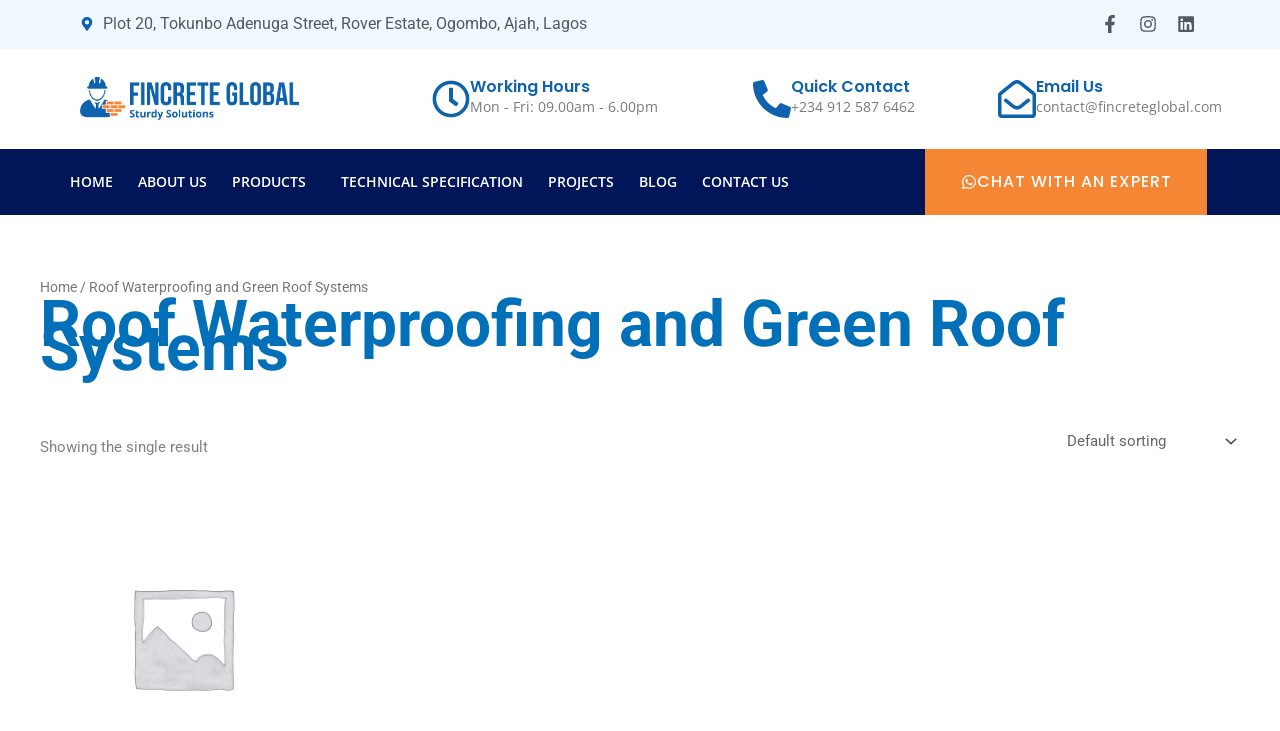

--- FILE ---
content_type: text/css
request_url: https://fincreteglobal.com/wp-content/plugins/premium-addons-for-elementor/assets/frontend/min-css/premium-addons.min.css?ver=4.11.46
body_size: 48212
content:
@charset "UTF-8";.premium-lq__glass1.pa-txt-sc__item-container,.premium-lq__glass1.premium-mega-content-container,.premium-lq__glass1.premium-menu-link,.premium-lq__glass1.premium-sub-menu{-webkit-backdrop-filter:blur(10px);backdrop-filter:blur(10px)}.premium-lq__glass1 .countdown-amount,.premium-lq__glass1 .premium-button,.premium-lq__glass1 .premium-dual-header-first-span,.premium-lq__glass1 .wrap-cover .fields-in-cover{-webkit-backdrop-filter:blur(10px);backdrop-filter:blur(10px)}.premium-box-lq__glass1 .premium-dual-header-second-header{-webkit-backdrop-filter:blur(10px);backdrop-filter:blur(10px)}.premium-con-lq__glass1{-webkit-backdrop-filter:blur(10px);backdrop-filter:blur(10px)}.premium-con-lq__glass1-hover:hover{-webkit-backdrop-filter:blur(10px);backdrop-filter:blur(10px)}.premium-lq__glass2.pa-txt-sc__item-container,.premium-lq__glass2.premium-mega-content-container,.premium-lq__glass2.premium-menu-link,.premium-lq__glass2.premium-sub-menu{-webkit-backdrop-filter:blur(17px);backdrop-filter:blur(17px)}.premium-lq__glass2 .countdown-amount,.premium-lq__glass2 .premium-button,.premium-lq__glass2 .premium-dual-header-first-span,.premium-lq__glass2 .wrap-cover .fields-in-cover{-webkit-backdrop-filter:blur(17px);backdrop-filter:blur(17px)}.premium-box-lq__glass2 .premium-dual-header-second-header{-webkit-backdrop-filter:blur(17px);backdrop-filter:blur(17px)}.premium-con-lq__glass2{-webkit-backdrop-filter:blur(17px);backdrop-filter:blur(17px)}.premium-con-lq__glass2-hover:hover{-webkit-backdrop-filter:blur(17px);backdrop-filter:blur(17px)}.premium-lq__glass3.pa-txt-sc__item-container,.premium-lq__glass3.premium-mega-content-container,.premium-lq__glass3.premium-menu-link,.premium-lq__glass3.premium-sub-menu{overflow:hidden!important;isolation:isolate;-webkit-backdrop-filter:blur(8px) url(#glass-distortion1);backdrop-filter:blur(8px) url(#glass-distortion1)}.premium-lq__glass3 .countdown-amount,.premium-lq__glass3 .wrap-cover .fields-in-cover{position:relative;overflow:hidden!important;isolation:isolate;-webkit-backdrop-filter:blur(8px) url(#glass-distortion1);backdrop-filter:blur(8px) url(#glass-distortion1)}.premium-lq__glass3 .premium-dual-header-first-span{position:relative;isolation:isolate;-webkit-backdrop-filter:blur(8px) url(#glass-distortion1);backdrop-filter:blur(8px) url(#glass-distortion1)}.premium-lq__glass3 .premium-button{position:relative;overflow:hidden!important;isolation:isolate}.premium-lq__glass3 .premium-button:after{content:"";position:absolute;inset:0;z-index:-1;-webkit-backdrop-filter:blur(8px) url(#glass-distortion1);backdrop-filter:blur(8px) url(#glass-distortion1);isolation:isolate}.premium-box-lq__glass3 .premium-dual-header-second-header{position:relative;isolation:isolate;-webkit-backdrop-filter:blur(8px) url(#glass-distortion1);backdrop-filter:blur(8px) url(#glass-distortion1)}.premium-con-lq__glass3{isolation:isolate;-webkit-backdrop-filter:blur(8px) url(#glass-distortion1);backdrop-filter:blur(8px) url(#glass-distortion1)}.premium-lq__glass4.pa-txt-sc__item-container,.premium-lq__glass4.premium-mega-content-container,.premium-lq__glass4.premium-menu-link,.premium-lq__glass4.premium-sub-menu{overflow:hidden!important;isolation:isolate;-webkit-backdrop-filter:blur(10px) url(#glass-distortion2);backdrop-filter:blur(10px) url(#glass-distortion2)}.premium-lq__glass4 .countdown-amount,.premium-lq__glass4 .wrap-cover .fields-in-cover{position:relative;overflow:hidden!important;isolation:isolate;-webkit-backdrop-filter:blur(10px) url(#glass-distortion2);backdrop-filter:blur(10px) url(#glass-distortion2)}.premium-lq__glass4 .premium-button{position:relative;overflow:hidden!important;isolation:isolate}.premium-lq__glass4 .premium-button:after{content:"";position:absolute;inset:0;z-index:-1;-webkit-backdrop-filter:blur(10px) url(#glass-distortion2);backdrop-filter:blur(10px) url(#glass-distortion2);isolation:isolate}.premium-lq__glass4 .premium-dual-header-first-span{position:relative;isolation:isolate;-webkit-backdrop-filter:blur(10px) url(#glass-distortion2);backdrop-filter:blur(10px) url(#glass-distortion2)}.premium-box-lq__glass4 .premium-dual-header-second-header{position:relative;isolation:isolate;-webkit-backdrop-filter:blur(10px) url(#glass-distortion2);backdrop-filter:blur(10px) url(#glass-distortion2)}.premium-con-lq__glass4{isolation:isolate;-webkit-backdrop-filter:blur(10px) url(#glass-distortion2);backdrop-filter:blur(10px) url(#glass-distortion2)}.premium-lq__glass5.pa-txt-sc__item-container,.premium-lq__glass5.premium-mega-content-container,.premium-lq__glass5.premium-menu-link,.premium-lq__glass5.premium-sub-menu{overflow:hidden!important;isolation:isolate;-webkit-backdrop-filter:blur(6px) url(#glass-distortion3);backdrop-filter:blur(6px) url(#glass-distortion3)}.premium-lq__glass5 .countdown-amount,.premium-lq__glass5 .wrap-cover .fields-in-cover{position:relative;overflow:hidden!important;isolation:isolate;-webkit-backdrop-filter:blur(6px) url(#glass-distortion3);backdrop-filter:blur(6px) url(#glass-distortion3)}.premium-lq__glass5 .premium-dual-header-first-span{position:relative;isolation:isolate;-webkit-backdrop-filter:blur(6px) url(#glass-distortion3);backdrop-filter:blur(6px) url(#glass-distortion3)}.premium-lq__glass5 .premium-button{position:relative;overflow:hidden!important;isolation:isolate}.premium-lq__glass5 .premium-button:after{content:"";position:absolute;inset:0;z-index:-1;-webkit-backdrop-filter:blur(6px) url(#glass-distortion3);backdrop-filter:blur(6px) url(#glass-distortion3);isolation:isolate}.premium-box-lq__glass5 .premium-dual-header-second-header{position:relative;isolation:isolate;-webkit-backdrop-filter:blur(6px) url(#glass-distortion3);backdrop-filter:blur(6px) url(#glass-distortion3)}.premium-con-lq__glass5{isolation:isolate;-webkit-backdrop-filter:blur(6px) url(#glass-distortion3);backdrop-filter:blur(6px) url(#glass-distortion3)}.premium-lq__glass6.pa-txt-sc__item-container,.premium-lq__glass6.premium-mega-content-container,.premium-lq__glass6.premium-menu-link,.premium-lq__glass6.premium-sub-menu{overflow:hidden!important;isolation:isolate;-webkit-backdrop-filter:blur(24px) url(#glass-distortion4);backdrop-filter:blur(24px) url(#glass-distortion4)}.premium-lq__glass6 .countdown-amount,.premium-lq__glass6 .wrap-cover .fields-in-cover{position:relative;overflow:hidden!important;isolation:isolate;-webkit-backdrop-filter:blur(24px) url(#glass-distortion4);backdrop-filter:blur(24px) url(#glass-distortion4)}.premium-lq__glass6 .premium-dual-header-first-span{position:relative;isolation:isolate;-webkit-backdrop-filter:blur(24px) url(#glass-distortion4);backdrop-filter:blur(24px) url(#glass-distortion4)}.premium-lq__glass6 .premium-button{position:relative;overflow:hidden!important;isolation:isolate}.premium-lq__glass6 .premium-button:after{content:"";position:absolute;inset:0;z-index:-1;-webkit-backdrop-filter:blur(24px) url(#glass-distortion4);backdrop-filter:blur(24px) url(#glass-distortion4);isolation:isolate}.premium-box-lq__glass6 .premium-dual-header-second-header{position:relative;isolation:isolate;-webkit-backdrop-filter:blur(24px) url(#glass-distortion4);backdrop-filter:blur(24px) url(#glass-distortion4)}.premium-con-lq__glass6{isolation:isolate;-webkit-backdrop-filter:blur(24px) url(#glass-distortion4);backdrop-filter:blur(24px) url(#glass-distortion4)}.premium-world-clock__skin-1 [class*=glass].premium-world-clock__time-wrapper,.premium-world-clock__skin-5 [class*=glass].premium-world-clock__time-wrapper,.premium-world-clock__skin-6 [class*=glass].premium-world-clock__time-wrapper,.premium-world-clock__skin-7 [class*=glass].premium-world-clock__time-wrapper{border-radius:50%}[class*=glass].premium-atext__text{display:inline-block}.premium-lq__shadow1{box-shadow:0 0 15px 0 rgba(255,255,255,.6) inset!important}.premium-lq__shadow2{box-shadow:0 0 20px 0 rgba(255,255,255,.65) inset!important}.premium-lq__shadow3{box-shadow:0 0 15px 0 rgba(255,255,255,.7) inset!important}.premium-lq__shadow4{box-shadow:0 20px 15px -5px rgba(255,255,255,.5) inset!important}.premium-lq__shadow5{box-shadow:0 0 30px 1px rgba(255,255,255,.7) inset!important}.premium-lq__shadow6{box-shadow:0 -20px 25px -15px rgba(255,255,255,.5) inset!important}.premium-lq__shadow7{box-shadow:0 0 40px 5px rgba(255,255,255,.6) inset!important}.premium-lq__shadow8{box-shadow:0 15px 15px -10px rgba(255,255,255,.45) inset!important}.elementor-widget-premium-addon-banner{overflow:hidden}.premium-banner-ib{display:block;position:relative;z-index:1;overflow:hidden;margin:0;text-align:center}.premium-banner-ib img{display:block;position:relative;min-width:100%;max-width:100%;-webkit-transition:opacity .35s;transition:opacity .35s;border:none;padding:0;margin:0}.premium-banner-img-wrap{display:-webkit-flex;display:-ms-flexbox;display:flex;height:100%}.premium-banner-img-wrap .premium-banner-ib-img{-webkit-flex-shrink:0;-ms-flex-negative:0;flex-shrink:0}.premium-banner-ib-desc .premium-banner-read-more{z-index:100}.elementor-widget-premium-addon-banner .premium-banner-ib-title{background:0 0}.premium-banner-ib .premium-banner-ib-desc{padding:15px;position:absolute;top:0;inset-inline-start:0;width:100%;height:100%}.premium-banner-ib .premium-banner-ib-link{position:absolute;top:0;inset-inline-start:0;width:100%;height:100%;z-index:1000;text-indent:200%;white-space:nowrap;font-size:0;opacity:0}.premium-banner-ib a.premium-banner-ib-link{display:block;background:0 0}.premium-banner-animation1 img{width:-webkit-calc(100% + 50px)!important;width:calc(100% + 50px)!important;max-width:-webkit-calc(100% + 50px)!important;max-width:calc(100% + 50px)!important;-webkit-transition:opacity .35s,-webkit-filter .35s,-webkit-transform .35s;transition:opacity .35s,-webkit-filter .35s,-webkit-transform .35s;transition:opacity .35s,filter .35s,transform .35s;transition:opacity .35s,filter .35s,transform .35s,-webkit-filter .35s,-webkit-transform .35s;-webkit-transform:translate3d(-40px,0,0);transform:translate3d(-40px,0,0)}.premium-banner-animation2 .premium-banner-ib-title{padding:15px;position:absolute;top:50%;inset-inline-start:0;width:100%;-webkit-transition:color .35s,-webkit-transform .35s;transition:color .35s,-webkit-transform .35s;transition:transform .35s,color .35s;transition:transform .35s,color .35s,-webkit-transform .35s;-webkit-transform:translate3d(0,-50%,0);transform:translate3d(0,-50%,0)}.premium-banner-animation1 .premium-banner-ib-desc{top:auto;bottom:0;min-height:25%;height:auto;max-height:100%;text-align:start}.premium-banner-animation1 .premium-banner-ib-content,.premium-banner-animation1 .premium-banner-ib-title,.premium-banner-animation1 .premium-banner-read-more{-webkit-transform:translate3d(0,40px,0);transform:translate3d(0,40px,0);-webkit-transition-delay:50ms;transition-delay:50ms;-webkit-transition-duration:.35s;transition-duration:.35s}.premium-banner-animation1 .premium-banner-ib-title{-webkit-transition:-webkit-transform .35s;transition:-webkit-transform .35s;transition:transform .35s;transition:transform .35s,-webkit-transform .35s}.premium-banner-animation1 .premium-banner-ib-content,.premium-banner-animation1 .premium-banner-read-more{margin-top:10px;opacity:0;-webkit-transition:opacity .2s,-webkit-transform .35s;transition:opacity .2s,-webkit-transform .35s;transition:opacity .2s,transform .35s;transition:opacity .2s,transform .35s,-webkit-transform .35s}.premium-banner-animation1.active .premium-banner-ib-content,.premium-banner-animation1.active .premium-banner-read-more,.premium-banner-animation1:hover .premium-banner-ib-content,.premium-banner-animation1:hover .premium-banner-read-more{opacity:1;-webkit-transition-delay:50ms;transition-delay:50ms;-webkit-transition-duration:.35s;transition-duration:.35s}.premium-banner-animation1.active .premium-banner-ib-content,.premium-banner-animation1.active .premium-banner-ib-title,.premium-banner-animation1.active .premium-banner-read-more,.premium-banner-animation1.active img,.premium-banner-animation1:hover .premium-banner-ib-content,.premium-banner-animation1:hover .premium-banner-ib-title,.premium-banner-animation1:hover .premium-banner-read-more,.premium-banner-animation1:hover img{-webkit-transform:translate3d(0,0,0);transform:translate3d(0,0,0);-webkit-transition-delay:50ms;transition-delay:50ms;-webkit-transition-duration:.35s;transition-duration:.35s}.premium-banner-animation1.scale img,.premium-banner-animation1.zoomout img{-webkit-transform:translate3d(-40px,0,0) scale(1.1);transform:translate3d(-40px,0,0) scale(1.1)}.premium-banner-ib.sepia img{-webkit-filter:sepia(30%);filter:sepia(30%)}.premium-banner-ib.bright img{-webkit-filter:brightness(1);filter:brightness(1)}.premium-banner-ib.sepia:hover img{-webkit-filter:sepia(0);filter:sepia(0)}.premium-banner-ib.bright:hover img{-webkit-filter:brightness(1.2);filter:brightness(1.2)}.premium-banner-animation1.premium-banner-min-height img,.premium-banner-animation13.premium-banner-min-height img,.premium-banner-animation2.premium-banner-min-height img,.premium-banner-animation4.premium-banner-min-height img,.premium-banner-animation5.premium-banner-min-height img,.premium-banner-animation6.premium-banner-min-height img{height:auto}.premium-banner-animation2 img{width:100%}.premium-banner-animation2 .premium-banner-ib-desc::before{position:absolute;content:"";top:0;inset-inline-start:0;width:100%;height:100%;opacity:0;-webkit-transform:translate3d(0,50%,0);transform:translate3d(0,50%,0)}.premium-banner-animation2 .premium-banner-ib-content,.premium-banner-animation2 .premium-banner-ib-desc::before,.premium-banner-animation2 .premium-banner-read-more{-webkit-transition:opacity .35s,-webkit-transform .35s;transition:opacity .35s,-webkit-transform .35s;transition:opacity .35s,transform .35s;transition:opacity .35s,transform .35s,-webkit-transform .35s}.premium-banner-animation2 .premium-banner-ib-content,.premium-banner-animation2 .premium-banner-read-more{position:absolute;bottom:0;inset-inline-start:0;padding:15px;width:100%;max-height:50%;opacity:0;-webkit-transform:translate3d(0,10px,0);transform:translate3d(0,10px,0)}.premium-banner-animation2.active .premium-banner-ib-title,.premium-banner-animation2:hover .premium-banner-ib-title{-webkit-transform:translate3d(0,-40px,0);transform:translate3d(0,-40px,0)}.premium-banner-animation2.active .premium-banner-ib-desc::before,.premium-banner-animation2.active .premium-banner-read-more,.premium-banner-animation2:hover .premium-banner-ib-desc::before,.premium-banner-animation2:hover .premium-banner-read-more{opacity:1;-webkit-transform:translate3d(0,0,0);transform:translate3d(0,0,0)}.premium-banner-animation2.active .premium-banner-ib-content,.premium-banner-animation2:hover .premium-banner-ib-content{opacity:1;-webkit-transform:translate3d(0,-30px,0);transform:translate3d(0,-30px,0)}.premium-banner-animation3 .premium-banner-ib-title{position:absolute;bottom:0;inset-inline-start:0;padding:15px;width:100%;text-align:start;-webkit-transform:translate3d(0,-30px,0);transform:translate3d(0,-30px,0)}.premium-banner-animation3 .premium-banner-ib-desc::before,.premium-banner-animation3 .premium-banner-ib-title{-webkit-transition:-webkit-transform .35s;transition:-webkit-transform .35s;transition:transform .35s;transition:transform .35s,-webkit-transform .35s}.premium-banner-animation3.active .premium-banner-ib-desc::before,.premium-banner-animation3.active .premium-banner-ib-title,.premium-banner-animation3:hover .premium-banner-ib-desc::before,.premium-banner-animation3:hover .premium-banner-ib-title{opacity:1;-webkit-transform:translate3d(0,0,0);transform:translate3d(0,0,0)}.premium-banner-animation3 .premium-banner-ib-content{max-height:-webkit-calc(100% - 60px - 1.5em);max-height:calc(100% - 60px - 1.5em);overflow:hidden}.premium-banner-animation4 img{width:-webkit-calc(100% + 40px)!important;width:calc(100% + 40px)!important;max-width:-webkit-calc(100% + 40px)!important;max-width:calc(100% + 40px)!important;-webkit-transition:opacity .35s,-webkit-transform .35s;transition:opacity .35s,-webkit-transform .35s;transition:opacity .35s,transform .35s;transition:opacity .35s,transform .35s,-webkit-transform .35s}.premium-banner-animation4 .premium-banner-ib-desc{padding:30px}.premium-banner-animation4 .premium-banner-ib-desc::after{position:absolute;content:"";opacity:0;top:30px;right:50px;bottom:30px;left:50px;border-right:1px solid #fff;border-left:1px solid #fff;-webkit-transform:scale(1,0);-ms-transform:scale(1,0);transform:scale(1,0);-webkit-transform-origin:100% 0;-ms-transform-origin:100% 0;transform-origin:100% 0}.premium-banner-animation4 .premium-banner-ib-desc::before{position:absolute;content:"";opacity:0;top:50px;inset-inline:30px;bottom:50px;border-top:1px solid #fff;border-bottom:1px solid #fff;-webkit-transform:scale(0,1);-ms-transform:scale(0,1);transform:scale(0,1);-webkit-transform-origin:0 0;-ms-transform-origin:0 0;transform-origin:0 0}.premium-banner-animation4 .premium-banner-ib-title{padding:50px 30px 0 30px;-webkit-transition:-webkit-transform .35s;transition:-webkit-transform .35s;transition:transform .35s;transition:transform .35s,-webkit-transform .35s}.premium-banner-animation4 .premium-banner-ib-content,.premium-banner-animation4 .premium-banner-read-more{padding:10px 30px;opacity:0;overflow:hidden;-webkit-transform:translate3d(0,-10px,0);transform:translate3d(0,-10px,0);-webkit-transition:opacity .35s,-webkit-transform .35s;transition:opacity .35s,-webkit-transform .35s;transition:opacity .35s,transform .35s;transition:opacity .35s,transform .35s,-webkit-transform .35s}.premium-banner-animation4 .premium-banner-ib-title,.premium-banner-animation4 img{-webkit-transform:translate3d(-30px,0,0);transform:translate3d(-30px,0,0)}.premium-banner-animation4.scale img,.premium-banner-animation4.zoomout img{-webkit-transform:translate3d(-30px,0,0) scale(1.1);transform:translate3d(-30px,0,0) scale(1.1)}.premium-banner-animation4 .premium-banner-ib-desc::after,.premium-banner-animation4 .premium-banner-ib-desc::before{-webkit-transition:opacity .35s,-webkit-transform .35s;transition:opacity .35s,-webkit-transform .35s;transition:opacity .35s,transform .35s;transition:opacity .35s,transform .35s,-webkit-transform .35s}.premium-banner-animation4.active .premium-banner-ib-desc::after,.premium-banner-animation4.active .premium-banner-ib-desc::before,.premium-banner-animation4:hover .premium-banner-ib-desc::after,.premium-banner-animation4:hover .premium-banner-ib-desc::before{opacity:1;-webkit-transform:scale(1);-ms-transform:scale(1);transform:scale(1)}.premium-banner-animation4.active .premium-banner-ib-content,.premium-banner-animation4.active .premium-banner-ib-title,.premium-banner-animation4.active .premium-banner-read-more,.premium-banner-animation4:hover .premium-banner-ib-content,.premium-banner-animation4:hover .premium-banner-ib-title,.premium-banner-animation4:hover .premium-banner-read-more{opacity:1;-webkit-transform:translate3d(0,0,0);transform:translate3d(0,0,0)}.premium-banner-animation4:hover .premium-banner-ib-content,.premium-banner-animation4:hover .premium-banner-ib-desc::after,.premium-banner-animation4:hover .premium-banner-ib-title,.premium-banner-animation4:hover img{-webkit-transition-delay:.15s;transition-delay:.15s}.premium-banner-animation5 .premium-banner-ib-desc{top:auto;bottom:0;padding:15px;height:auto;background:#f2f2f2;color:#3c4a50;-webkit-transition:-webkit-transform .35s;transition:-webkit-transform .35s;transition:transform .35s;transition:transform .35s,-webkit-transform .35s;-webkit-transform:translate3d(0,100%,0);transform:translate3d(0,100%,0)}.premium-banner-animation5 .premium-banner-ib-content{position:absolute;top:auto;bottom:100%;inset-inline-start:0;width:100%;padding:15px;opacity:0;-webkit-transition:opacity .35s;transition:opacity .35s}.premium-banner-animation5 .premium-banner-ib-title,.premium-banner-animation5 .premium-banner-read-more{-webkit-transition:-webkit-transform .35s;transition:-webkit-transform .35s;transition:transform .35s;transition:transform .35s,-webkit-transform .35s;-webkit-transform:translate3d(0,200%,0);transform:translate3d(0,200%,0);text-align:center}.premium-banner-animation5 .premium-banner-ib-title{margin:10px 0}.premium-banner-animation5.active .premium-banner-ib-content,.premium-banner-animation5.active .premium-banner-ib-content *,.premium-banner-animation5:hover .premium-banner-ib-content,.premium-banner-animation5:hover .premium-banner-ib-content *{opacity:1!important;z-index:99!important;-webkit-backface-visibility:hidden!important;backface-visibility:hidden!important}.premium-banner-animation5.active .premium-banner-ib-desc,.premium-banner-animation5.active .premium-banner-ib-title,.premium-banner-animation5.active .premium-banner-read-more,.premium-banner-animation5:hover .premium-banner-ib-desc,.premium-banner-animation5:hover .premium-banner-ib-title,.premium-banner-animation5:hover .premium-banner-read-more{-webkit-transform:translateY(0);-ms-transform:translateY(0);transform:translateY(0)}.premium-banner-animation5:hover .premium-banner-ib-title{-webkit-transition-delay:50ms;transition-delay:50ms}.premium-banner-animation5 img{-webkit-transition:opacity .35s,-webkit-filter .35s,-webkit-transform .35s;transition:opacity .35s,-webkit-filter .35s,-webkit-transform .35s;transition:opacity .35s,filter .35s,transform .35s;transition:opacity .35s,filter .35s,transform .35s,-webkit-filter .35s,-webkit-transform .35s}.premium-banner-animation2 img,.premium-banner-animation4 img,.premium-banner-animation6 img{-webkit-transition:opacity .35s,-webkit-filter .35s,-webkit-transform .35s;transition:opacity .35s,-webkit-filter .35s,-webkit-transform .35s;transition:opacity .35s,filter .35s,transform .35s;transition:opacity .35s,filter .35s,transform .35s,-webkit-filter .35s,-webkit-transform .35s}.premium-banner-animation5.scale img,.premium-banner-animation5.zoomout img{-webkit-transform:scale(1.1);-ms-transform:scale(1.1);transform:scale(1.1)}.premium-banner-animation2.scale img,.premium-banner-animation2.zoomout img{-webkit-transform:scale(1.1);-ms-transform:scale(1.1);transform:scale(1.1)}.premium-banner-animation6.scale img,.premium-banner-animation6.zoomout img{-webkit-transform:scale(1.1);-ms-transform:scale(1.1);transform:scale(1.1)}.premium-banner-animation2.zoomin:hover img,.premium-banner-animation5.zoomin:hover img,.premium-banner-animation6.zoomin:hover img{-webkit-transform:scale(1.1);-ms-transform:scale(1.1);transform:scale(1.1)}.premium-banner-animation2.zoomout:hover img,.premium-banner-animation5.zoomout:hover img,.premium-banner-animation6.zoomout:hover img{-webkit-transform:scale(1);-ms-transform:scale(1);transform:scale(1)}.premium-banner-animation2.scale:hover img,.premium-banner-animation5.scale:hover img,.premium-banner-animation6.scale:hover img{-webkit-transform:scale(1.2) rotate(5deg);-ms-transform:scale(1.2) rotate(5deg);transform:scale(1.2) rotate(5deg)}.premium-banner-animation2.grayscale:hover img,.premium-banner-animation5.grayscale:hover img,.premium-banner-animation6.grayscale:hover img{-webkit-filter:grayscale(100%);filter:grayscale(100%)}.premium-banner-animation2.blur:hover img,.premium-banner-animation5.blur:hover img{-webkit-filter:blur(3px);filter:blur(3px)}.premium-banner-animation6.blur:hover img{-webkit-filter:blur(3px);filter:blur(3px)}.premium-banner-animation6 .premium-banner-ib-desc{padding:45px}.premium-banner-animation6 .premium-banner-ib-desc::before{position:absolute;content:"";top:30px;bottom:30px;inset-inline:30px;border:1px solid #fff}.premium-banner-animation6 .premium-banner-ib-title{margin:20px 0 10px;-webkit-transition:-webkit-transform .35s;transition:-webkit-transform .35s;transition:transform .35s;transition:transform .35s,-webkit-transform .35s;-webkit-transform:translate3d(0,100%,0);transform:translate3d(0,100%,0)}.premium-banner-animation6 .premium-banner-ib-content,.premium-banner-animation6 .premium-banner-ib-desc::before,.premium-banner-animation6 .premium-banner-read-more{opacity:0;-webkit-transition:opacity .35s,-webkit-transform .35s;transition:opacity .35s,-webkit-transform .35s;transition:opacity .35s,transform .35s;transition:opacity .35s,transform .35s,-webkit-transform .35s;-webkit-transform:scale(0);-ms-transform:scale(0);transform:scale(0)}.premium-banner-animation6 .premium-banner-read-more{margin-top:10px}.premium-banner-animation6.active .premium-banner-ib-title,.premium-banner-animation6:hover .premium-banner-ib-title{-webkit-transform:translate3d(0,0,0);transform:translate3d(0,0,0)}.premium-banner-animation6.active .premium-banner-ib-content,.premium-banner-animation6.active .premium-banner-ib-desc::before,.premium-banner-animation6.active .premium-banner-read-more,.premium-banner-animation6:hover .premium-banner-ib-content,.premium-banner-animation6:hover .premium-banner-ib-desc::before,.premium-banner-animation6:hover .premium-banner-read-more{opacity:1;-webkit-transform:scale(1);-ms-transform:scale(1);transform:scale(1)}.premium-banner-animation12 .premium-banner-ib-desc::after{position:absolute;content:"";inset-inline:30px;bottom:30px;height:-webkit-calc(50% - 30px);height:calc(50% - 30px);border:7px solid #fff;-webkit-transition:-webkit-transform .35s;transition:-webkit-transform .35s;transition:transform .35s;transition:transform .35s,-webkit-transform .35s;-webkit-transform:translate3d(0,-100%,0);transform:translate3d(0,-100%,0)}.premium-banner-animation12.active .premium-banner-ib-desc::after,.premium-banner-animation12:hover .premium-banner-ib-desc::after{-webkit-transform:translate3d(0,0,0);transform:translate3d(0,0,0)}.premium-banner-animation12 .premium-banner-ib-desc{padding:45px;text-align:start}.premium-banner-animation12 .premium-banner-ib-content{position:absolute;right:60px;bottom:60px;left:60px;opacity:0;-webkit-transition:opacity .35s,-webkit-transform .35s;transition:opacity .35s,-webkit-transform .35s;transition:opacity .35s,transform .35s;transition:opacity .35s,transform .35s,-webkit-transform .35s;-webkit-transform:translate3d(0,-100px,0);transform:translate3d(0,-100px,0)}.premium-banner-animation12.active .premium-banner-ib-content,.premium-banner-animation12:hover .premium-banner-ib-content{opacity:1;-webkit-transform:translate3d(0,0,0);transform:translate3d(0,0,0)}.premium-banner-animation13 img{width:-webkit-calc(100% + 20px)!important;width:calc(100% + 20px)!important;max-width:-webkit-calc(100% + 20px)!important;max-width:calc(100% + 20px)!important;-webkit-transition:opacity .35s,-webkit-filter .35s,-webkit-transform .35s;transition:opacity .35s,-webkit-filter .35s,-webkit-transform .35s;transition:opacity .35s,filter .35s,transform .35s;transition:opacity .35s,filter .35s,transform .35s,-webkit-filter .35s,-webkit-transform .35s;-webkit-transform:translate3d(-10px,0,0);transform:translate3d(-10px,0,0);-webkit-backface-visibility:hidden;backface-visibility:hidden}.premium-banner-animation13.scale img,.premium-banner-animation13.zoomout img{-webkit-transform:translate3d(-10px,0,0) scale(1.1);transform:translate3d(-10px,0,0) scale(1.1)}.premium-banner-animation13.none:hover img{-webkit-transform:translate3d(0,0,0);transform:translate3d(0,0,0)}.premium-banner-animation1.none:hover img,.premium-banner-animation4.none:hover img{-webkit-transform:translate3d(0,0,0);transform:translate3d(0,0,0)}.premium-banner-animation1.zoomin:hover img,.premium-banner-animation10.zoomin:hover img,.premium-banner-animation11.zoomin:hover img,.premium-banner-animation13.zoomin:hover img,.premium-banner-animation4.zoomin:hover img,.premium-banner-animation7.zoomin:hover img,.premium-banner-animation8.zoomin:hover img,.premium-banner-animation9.zoomin:hover img{-webkit-transform:translate3d(0,0,0) scale(1.1);transform:translate3d(0,0,0) scale(1.1)}.premium-banner-animation1.zoomout:hover img,.premium-banner-animation10.zoomout:hover img,.premium-banner-animation11.zoomout:hover img,.premium-banner-animation13.zoomout:hover img,.premium-banner-animation4.zoomout:hover img,.premium-banner-animation7.zoomout:hover img,.premium-banner-animation8.zoomout:hover img,.premium-banner-animation9.zoomout:hover img{-webkit-transform:translate3d(0,0,0) scale(1);transform:translate3d(0,0,0) scale(1)}.premium-banner-animation1.scale:hover img,.premium-banner-animation10.scale:hover img,.premium-banner-animation11.scale:hover img,.premium-banner-animation13.scale:hover img,.premium-banner-animation4.scale:hover img,.premium-banner-animation7.scale:hover img,.premium-banner-animation8.scale:hover img,.premium-banner-animation9.scale:hover img{-webkit-transform:translate3d(0,0,0) scale(1.2) rotate(-webkit-calc(5deg * var(--translate-inline)));transform:translate3d(0,0,0) scale(1.2) rotate(calc(5deg * var(--translate-inline)))}.premium-banner-animation1.grayscale:hover img,.premium-banner-animation10.grayscale:hover img,.premium-banner-animation11.grayscale:hover img,.premium-banner-animation13.grayscale:hover img,.premium-banner-animation4.grayscale:hover img,.premium-banner-animation7.grayscale:hover img,.premium-banner-animation8.grayscale:hover img,.premium-banner-animation9.grayscale:hover img{-webkit-transform:translate3d(0,0,0);transform:translate3d(0,0,0);-webkit-filter:grayscale(100%);filter:grayscale(100%)}.premium-banner-animation1.blur:hover img,.premium-banner-animation10.blur:hover img,.premium-banner-animation11.blur:hover img,.premium-banner-animation13.blur:hover img,.premium-banner-animation4.blur:hover,.premium-banner-animation7.blur:hover img,.premium-banner-animation8.blur:hover img,.premium-banner-animation9.blur:hover img{-webkit-transform:translate3d(0,0,0);transform:translate3d(0,0,0);-webkit-filter:blur(3px);filter:blur(3px)}.premium-banner-animation13 .premium-banner-ib-desc{text-align:start}.premium-banner-animation13 .premium-banner-ib-title{position:relative;overflow:hidden;padding:5px 0 10px}.premium-banner-animation13 .premium-banner-ib-title::after{position:absolute;content:"";bottom:0;inset-inline-start:0;width:100%;height:2px;background:#fff;-webkit-transition:-webkit-transform .35s;transition:-webkit-transform .35s;transition:transform .35s;transition:transform .35s,-webkit-transform .35s;-webkit-transform:translate3d(-101%,0,0);transform:translate3d(-101%,0,0)}.premium-banner-animation13.active .premium-banner-ib-title::after,.premium-banner-animation13:hover .premium-banner-ib-title::after{-webkit-transform:translate3d(0,0,0);transform:translate3d(0,0,0)}.premium-banner-animation13 .premium-banner-ib-content,.premium-banner-animation13 .premium-banner-read-more{padding:15px 0;opacity:0;-webkit-transition:opacity .35s,-webkit-transform .35s;transition:opacity .35s,-webkit-transform .35s;transition:opacity .35s,transform .35s;transition:opacity .35s,transform .35s,-webkit-transform .35s;-webkit-transform:translate3d(100%,0,0);transform:translate3d(100%,0,0)}.premium-banner-animation13.active .premium-banner-ib-content,.premium-banner-animation13.active .premium-banner-read-more,.premium-banner-animation13:hover .premium-banner-ib-content,.premium-banner-animation13:hover .premium-banner-read-more{opacity:1;-webkit-transform:translate3d(0,0,0);transform:translate3d(0,0,0)}.premium-banner-ib.premium-banner-animation5 .premium-banner-toggle-size{left:50%;width:auto!important;height:100%;max-width:none;-webkit-transform:translateX(-50%);-ms-transform:translateX(-50%);transform:translateX(-50%)}.premium-banner-animation7 img{width:-webkit-calc(100% + 40px)!important;width:calc(100% + 40px)!important;max-width:-webkit-calc(100% + 40px)!important;max-width:calc(100% + 40px)!important;-webkit-transition:opacity .35s,-webkit-filter .35s,-webkit-transform .35s;transition:opacity .35s,-webkit-filter .35s,-webkit-transform .35s;transition:opacity .35s,filter .35s,transform .35s;transition:opacity .35s,filter .35s,transform .35s,-webkit-filter .35s,-webkit-transform .35s}.premium-banner-animation7 .premium-banner-brlr{width:7px}.premium-banner-animation7 .premium-banner-brtb{height:7px}.premium-banner-animation7 .premium-banner-br{position:absolute;z-index:1;background-color:#fff;-webkit-transition:all .3s ease-in-out;transition:all .3s ease-in-out;-webkit-transition-delay:.2s;transition-delay:.2s}.premium-banner-animation7 .premium-banner-bleft{inset-inline-start:30px;top:-webkit-calc(100% - 150px);top:calc(100% - 150px);height:0}.premium-banner-animation7 .premium-banner-bright{inset-inline-end:30px;bottom:-webkit-calc(100% - 150px);bottom:calc(100% - 150px);height:0}.premium-banner-animation7 .premium-banner-bottom{inset-inline-end:-webkit-calc(100% - 150px);inset-inline-end:calc(100% - 150px);bottom:30px;width:0}.premium-banner-animation7 .premium-banner-btop{inset-inline-start:-webkit-calc(100% - 150px);inset-inline-start:calc(100% - 150px);top:30px;width:0}.premium-banner-animation7 .premium-banner-ib-desc{padding:70px;display:-webkit-flex;display:-ms-flexbox;display:flex;-webkit-justify-content:center;-ms-flex-pack:center;justify-content:center;-webkit-align-items:center;-ms-flex-align:center;align-items:center}.premium-banner-animation7 .premium-banner-ib-title{margin-top:0}.premium-banner-animation7 .premium-banner-ib-title,.premium-banner-animation7 img{-webkit-transform:translate3d(-30px,0,0);transform:translate3d(-30px,0,0)}.premium-banner-animation7.scale img,.premium-banner-animation7.zoomout img{-webkit-transform:translate3d(-30px,0,0) scale(1.1);transform:translate3d(-30px,0,0) scale(1.1)}.premium-banner-animation7 .premium-banner-ib-content,.premium-banner-animation7 .premium-banner-read-more{margin-top:10px}.premium-banner-animation7 .premium-banner-ib-desc::after,.premium-banner-animation7 .premium-banner-ib-desc::before{-webkit-transition:opacity .35s,-webkit-transform .35s;transition:opacity .35s,-webkit-transform .35s;transition:opacity .35s,transform .35s;transition:opacity .35s,transform .35s,-webkit-transform .35s}.premium-banner-animation7 .premium-banner-ib-content,.premium-banner-animation7 .premium-banner-ib-title,.premium-banner-animation7 .premium-banner-read-more{opacity:0;-webkit-transition:opacity .35s,-webkit-transform .35s;transition:opacity .35s,-webkit-transform .35s;transition:opacity .35s,transform .35s;transition:opacity .35s,transform .35s,-webkit-transform .35s}.premium-banner-animation7.active .premium-banner-ib-content,.premium-banner-animation7.active .premium-banner-ib-title,.premium-banner-animation7.active .premium-banner-read-more,.premium-banner-animation7:hover .premium-banner-ib-content,.premium-banner-animation7:hover .premium-banner-ib-title,.premium-banner-animation7:hover .premium-banner-read-more{opacity:1;-webkit-transform:translate3d(0,0,0);transform:translate3d(0,0,0)}.premium-banner-animation7.active .premium-banner-bleft,.premium-banner-animation7:hover .premium-banner-bleft{top:30px;height:70px}.premium-banner-animation7.active .premium-banner-bright,.premium-banner-animation7:hover .premium-banner-bright{bottom:30px;height:70px}.premium-banner-animation7.active .premium-banner-bottom,.premium-banner-animation7:hover .premium-banner-bottom{inset-inline-end:30px;width:70px}.premium-banner-animation7.active .premium-banner-btop,.premium-banner-animation7:hover .premium-banner-btop{inset-inline-start:30px;width:70px}.premium-banner-animation7:hover .premium-banner-ib-content,.premium-banner-animation7:hover .premium-banner-ib-title,.premium-banner-animation7:hover .premium-banner-read-more,.premium-banner-animation7:hover img{-webkit-transition-delay:.15s;transition-delay:.15s}.premium-banner-animation8 img{width:-webkit-calc(100% + 40px)!important;width:calc(100% + 40px)!important;max-width:-webkit-calc(100% + 40px)!important;max-width:calc(100% + 40px)!important;-webkit-transition:opacity .35s,-webkit-filter .35s,-webkit-transform .35s;transition:opacity .35s,-webkit-filter .35s,-webkit-transform .35s;transition:opacity .35s,filter .35s,transform .35s;transition:opacity .35s,filter .35s,transform .35s,-webkit-filter .35s,-webkit-transform .35s}.premium-banner-animation8 .premium-banner-brlr{width:7px}.premium-banner-animation8 .premium-banner-brtb{height:7px}.premium-banner-animation8 .premium-banner-br{position:absolute;z-index:1;background-color:#fff;-webkit-transition:all .3s ease-in-out;transition:all .3s ease-in-out;-webkit-transition-delay:.2s;transition-delay:.2s}.premium-banner-animation8 .premium-banner-bleft{left:30px;top:50%;-webkit-transform:translateY(-50%);-ms-transform:translateY(-50%);transform:translateY(-50%);height:0}.premium-banner-animation8 .premium-banner-bright{right:30px;top:50%;-webkit-transform:translateY(-50%);-ms-transform:translateY(-50%);transform:translateY(-50%);height:0}.premium-banner-animation8 .premium-banner-bottom{left:50%;-webkit-transform:translateX(-50%);-ms-transform:translateX(-50%);transform:translateX(-50%);bottom:30px;width:0}.premium-banner-animation8 .premium-banner-btop{left:50%;-webkit-transform:translateX(-50%);-ms-transform:translateX(-50%);transform:translateX(-50%);top:30px;width:0}.premium-banner-animation8 .premium-banner-ib-desc{padding:70px;display:table}.premium-banner-animation8 .premium-banner-ib-desc .premium-banner-desc-centered{display:table-cell;vertical-align:middle}.premium-banner-animation8 .premium-banner-ib-title{margin-top:0}.premium-banner-animation8 .premium-banner-ib-title,.premium-banner-animation8 img{-webkit-transform:translate3d(-30px,0,0);transform:translate3d(-30px,0,0)}.premium-banner-animation8.scale img,.premium-banner-animation8.zoomout img{-webkit-transform:translate3d(-30px,0,0) scale(1.1);transform:translate3d(-30px,0,0) scale(1.1)}.premium-banner-animation8 .premium-banner-ib-content,.premium-banner-animation8 .premium-banner-read-more{margin-top:10px}.premium-banner-animation8 .premium-banner-ib-desc::after,.premium-banner-animation8 .premium-banner-ib-desc::before{-webkit-transition:opacity .35s,-webkit-transform .35s;transition:opacity .35s,-webkit-transform .35s;transition:opacity .35s,transform .35s;transition:opacity .35s,transform .35s,-webkit-transform .35s}.premium-banner-animation8 .premium-banner-ib-content,.premium-banner-animation8 .premium-banner-ib-title,.premium-banner-animation8 .premium-banner-read-more{-webkit-transition:opacity .35s,-webkit-transform .35s;transition:opacity .35s,-webkit-transform .35s;transition:opacity .35s,transform .35s;transition:opacity .35s,transform .35s,-webkit-transform .35s;opacity:0}.premium-banner-animation8.active .premium-banner-ib-content,.premium-banner-animation8.active .premium-banner-ib-title,.premium-banner-animation8.active .premium-banner-read-more,.premium-banner-animation8:hover .premium-banner-ib-content,.premium-banner-animation8:hover .premium-banner-ib-title,.premium-banner-animation8:hover .premium-banner-read-more{opacity:1;-webkit-transform:translate3d(0,0,0);transform:translate3d(0,0,0)}.premium-banner-animation8.active .premium-banner-bleft,.premium-banner-animation8:hover .premium-banner-bleft{height:-webkit-calc(100% - 61px);height:calc(100% - 61px)}.premium-banner-animation8.active .premium-banner-bright,.premium-banner-animation8:hover .premium-banner-bright{height:-webkit-calc(100% - 61px);height:calc(100% - 61px)}.premium-banner-animation8.active .premium-banner-bottom,.premium-banner-animation8:hover .premium-banner-bottom{width:-webkit-calc(100% - 61px);width:calc(100% - 61px)}.premium-banner-animation8.active .premium-banner-btop,.premium-banner-animation8:hover .premium-banner-btop{width:-webkit-calc(100% - 61px);width:calc(100% - 61px)}.premium-banner-animation8:hover .premium-banner-ib-content,.premium-banner-animation8:hover .premium-banner-ib-title,.premium-banner-animation8:hover .premium-banner-read-more,.premium-banner-animation8:hover img{-webkit-transition-delay:.15s;transition-delay:.15s}.premium-banner-animation9 img{width:-webkit-calc(100% + 20px)!important;width:calc(100% + 20px)!important;max-width:-webkit-calc(100% + 20px)!important;max-width:calc(100% + 20px)!important;-webkit-transition:opacity .35s,-webkit-filter .35s,-webkit-transform .35s;transition:opacity .35s,-webkit-filter .35s,-webkit-transform .35s;transition:opacity .35s,filter .35s,transform .35s;transition:opacity .35s,filter .35s,transform .35s,-webkit-filter .35s,-webkit-transform .35s;-webkit-transform:scale(1.2);-ms-transform:scale(1.2);transform:scale(1.2)}.premium-banner-animation9 .premium-banner-ib-desc{width:100%;height:100%}.premium-banner-animation9 .premium-banner-ib-desc::before{position:absolute;top:50%;inset-inline-start:50%;width:80%;height:1px;background:#fff;content:"";-webkit-transition:opacity .35s,-webkit-transform .35s;transition:opacity .35s,-webkit-transform .35s;transition:opacity .35s,transform .35s;transition:opacity .35s,transform .35s,-webkit-transform .35s;-webkit-transform:translate3d(-50%,-50%,0);transform:translate3d(-50%,-50%,0)}.premium-banner-animation9 .premium-banner-ib-desc::after{position:absolute;top:50%;inset-inline-start:50%;width:80%;height:1px;background:#fff;content:"";-webkit-transition:opacity .35s,-webkit-transform .35s;transition:opacity .35s,-webkit-transform .35s;transition:opacity .35s,transform .35s;transition:opacity .35s,transform .35s,-webkit-transform .35s;-webkit-transform:translate3d(-50%,-50%,0);transform:translate3d(-50%,-50%,0)}.premium-banner-animation9 .premium-banner-ib-title{position:absolute;top:50%;inset-inline-start:0;width:100%;-webkit-transition:-webkit-transform .35s;transition:-webkit-transform .35s;transition:transform .35s;transition:transform .35s,-webkit-transform .35s;-webkit-transform:translate3d(0,-70px,0);transform:translate3d(0,-70px,0);margin-top:0;padding:0 10%}.premium-banner-animation9.active .premium-banner-ib-title,.premium-banner-animation9:hover .premium-banner-ib-title{-webkit-transform:translate3d(0,-80px,0);transform:translate3d(0,-80px,0)}.premium-banner-animation9 .premium-banner-ib-content,.premium-banner-animation9 .premium-banner-read-more{position:absolute;top:50%;inset-inline-start:0;width:100%;-webkit-transition:-webkit-transform .35s;transition:-webkit-transform .35s;transition:transform .35s;transition:transform .35s,-webkit-transform .35s;padding:0 10%;-webkit-transform:translate3d(0,35px,0);transform:translate3d(0,35px,0)}.premium-banner-animation9 .premium-banner-read-more{top:75%}.premium-banner-animation9.active .premium-banner-ib-content,.premium-banner-animation9.active .premium-banner-read-more,.premium-banner-animation9:hover .premium-banner-ib-content,.premium-banner-animation9:hover .premium-banner-read-more{-webkit-transform:translate3d(0,45px,0);transform:translate3d(0,45px,0)}.premium-banner-animation9.active .premium-banner-ib-desc::before,.premium-banner-animation9:hover .premium-banner-ib-desc::before{opacity:.5;-webkit-transform:translate3d(-50%,-50%,0) rotate(45deg);transform:translate3d(-50%,-50%,0) rotate(45deg)}.premium-banner-animation9.active .premium-banner-ib-desc::after,.premium-banner-animation9:hover .premium-banner-ib-desc::after{opacity:.5;-webkit-transform:translate3d(-50%,-50%,0) rotate(-45deg);transform:translate3d(-50%,-50%,0) rotate(-45deg)}.premium-banner-animation9:hover img{-webkit-transform:scale(1);-ms-transform:scale(1);transform:scale(1)}.premium-banner-animation10 img{width:-webkit-calc(100% + 20px)!important;width:calc(100% + 20px)!important;max-width:-webkit-calc(100% + 20px)!important;max-width:calc(100% + 20px)!important;-webkit-transition:opacity .35s,-webkit-filter .35s,-webkit-transform .35s;transition:opacity .35s,-webkit-filter .35s,-webkit-transform .35s;transition:opacity .35s,filter .35s,transform .35s;transition:opacity .35s,filter .35s,transform .35s,-webkit-filter .35s,-webkit-transform .35s}.premium-banner-animation10 .premium-banner-ib-title{position:relative;overflow:hidden;padding:5px 0 15px;-webkit-transition:-webkit-transform .35s;transition:-webkit-transform .35s;transition:transform .35s;transition:transform .35s,-webkit-transform .35s;-webkit-transform:translate3d(0,20px,0);transform:translate3d(0,20px,0);margin-bottom:0}.premium-banner-animation10 .premium-banner-ib-title::after{position:absolute;content:"";bottom:0;inset-inline-start:0;width:100%;height:3px;background:#fff;opacity:0;-webkit-transform:translate3d(0,100%,0);transform:translate3d(0,100%,0);-webkit-transition:opacity .35s,-webkit-transform .35s;transition:opacity .35s,-webkit-transform .35s;transition:opacity .35s,transform .35s;transition:opacity .35s,transform .35s,-webkit-transform .35s}.premium-banner-animation10.active .premium-banner-ib-title,.premium-banner-animation10:hover .premium-banner-ib-title{-webkit-transform:translate3d(0,0,0);transform:translate3d(0,0,0)}.premium-banner-animation10.active .premium-banner-ib-title::after,.premium-banner-animation10:hover .premium-banner-ib-title::after{opacity:1;-webkit-transform:translate3d(0,0,0);transform:translate3d(0,0,0)}.premium-banner-animation10.scale img,.premium-banner-animation10.zoomout img{-webkit-transform:translate3d(-10px,0,0) scale(1.1);transform:translate3d(-10px,0,0) scale(1.1)}.premium-banner-animation10 .premium-banner-ib-content,.premium-banner-animation10 .premium-banner-read-more{padding-top:15px;opacity:0;-webkit-transition:opacity .35s,-webkit-transform .35s;transition:opacity .35s,-webkit-transform .35s;transition:opacity .35s,transform .35s;transition:opacity .35s,transform .35s,-webkit-transform .35s;-webkit-transform:translate3d(0,100%,0);transform:translate3d(0,100%,0)}.premium-banner-animation10 .premium-banner-read-more{padding:0}.premium-banner-animation10.active .premium-banner-ib-content,.premium-banner-animation10.active .premium-banner-read-more,.premium-banner-animation10:hover .premium-banner-ib-content,.premium-banner-animation10:hover .premium-banner-read-more{opacity:1;-webkit-transform:translate3d(0,0,0);transform:translate3d(0,0,0)}.premium-banner-animation11{-webkit-transition:-webkit-transform 1s ease-out;transition:-webkit-transform 1s ease-out;transition:transform 1s ease-out;transition:transform 1s ease-out,-webkit-transform 1s ease-out;-webkit-transition-delay:125ms;transition-delay:125ms}.premium-banner-animation11 .premium-banner-ib-desc{position:absolute;z-index:5;-webkit-transform:translate3d(-30px,0,0);transform:translate3d(-30px,0,0);opacity:0;top:auto;bottom:0;min-height:25%;height:auto;max-height:100%;text-align:left;padding:30px;-webkit-transition:all .6s ease-out;transition:all .6s ease-out}.premium-banner-animation11 img{width:100%;-webkit-transition:opacity .35s,-webkit-filter .35s,-webkit-transform .35s;transition:opacity .35s,-webkit-filter .35s,-webkit-transform .35s;transition:opacity .35s,filter .35s,transform .35s;transition:opacity .35s,filter .35s,transform .35s,-webkit-filter .35s,-webkit-transform .35s}.premium-banner-animation11 .premium-banner-ib-title{margin-bottom:10px}.premium-banner-animation11 .premium-banner-gradient{position:absolute;left:0;top:0;right:0;bottom:0}.premium-banner-animation11 .premium-banner-gradient:after,.premium-banner-animation11 .premium-banner-gradient:before{position:absolute;content:"";left:0;top:0;right:0;bottom:0;-webkit-transform:translate3d(-100%,0,0);transform:translate3d(-100%,0,0);background-image:-webkit-linear-gradient(40deg,rgba(84,89,95,.5) 27.89%,#6ec1e4 72.11%);background-image:linear-gradient(50deg,rgba(84,89,95,.5) 27.89%,#6ec1e4 72.11%);z-index:2}.premium-banner-animation11 .premium-banner-gradient:before{mix-blend-mode:color}.premium-banner-animation11 .premium-banner-gradient:after{mix-blend-mode:multiply}.premium-banner-animation11.active .premium-banner-ib-desc,.premium-banner-animation11:hover .premium-banner-ib-desc{opacity:1;-webkit-transform:translate3d(0,0,0);transform:translate3d(0,0,0)}.premium-banner-animation11.active .premium-banner-gradient:after,.premium-banner-animation11.active .premium-banner-gradient:before,.premium-banner-animation11:hover .premium-banner-gradient:after,.premium-banner-animation11:hover .premium-banner-gradient:before{-webkit-transform:translate3d(0,0,0);transform:translate3d(0,0,0)}.premium-banner-animation11.scale img,.premium-banner-animation11.zoomout img{-webkit-transform:translate3d(-10px,0,0) scale(1.1);transform:translate3d(-10px,0,0) scale(1.1)}.premium-banner-ib-content p img{min-width:unset!important;max-width:none!important;width:auto!important;-webkit-transform:none!important;-ms-transform:none!important;transform:none!important;display:inline}.premium-banner-link{display:inline-block;-webkit-transition:all .3s ease-in-out;transition:all .3s ease-in-out}@media (max-width:767px){.premium-banner-responsive-yes .premium-banner-ib-content{display:none}}.rtl .premium-banner-ib,.rtl .wpb_column>.wpb_wrapper .premium-banner-ib{margin-bottom:0}.rtl .premium-banner-animation1 img{-webkit-transform:translate3d(40px,0,0);transform:translate3d(40px,0,0)}.rtl .premium-banner-ib a.premium-banner-ib-link{background:100% 0}.rtl .premium-banner-animation1.scale img,.rtl .premium-banner-animation1.zoomout img{-webkit-transform:translate3d(40px,0,0) scale(1.1);transform:translate3d(40px,0,0) scale(1.1)}.rtl .premium-banner-animation4 .premium-banner-ib-desc::before{-webkit-transform-origin:0 0;-ms-transform-origin:0 0;transform-origin:0 0}.rtl .premium-banner-animation4 .premium-banner-ib-title,.rtl .premium-banner-animation4 img{-webkit-transform:translate3d(30px,0,0);transform:translate3d(30px,0,0)}.rtl .premium-banner-animation4.active .premium-banner-ib-title,.rtl .premium-banner-animation4:hover .premium-banner-ib-title{-webkit-transform:translate3d(0,0,0);transform:translate3d(0,0,0)}.rtl .premium-banner-animation2.scale:hover img,.rtl .premium-banner-animation5.scale:hover img,.rtl .premium-banner-animation6.scale:hover img{-webkit-transform:scale(1.2) rotate(5deg);-ms-transform:scale(1.2) rotate(5deg);transform:scale(1.2) rotate(5deg)}.rtl .premium-banner-animation13 img{-webkit-transform:translate3d(10px,0,0);transform:translate3d(10px,0,0)}.rtl .premium-banner-animation13 .premium-banner-ib-content,.rtl .premium-banner-animation13 .premium-banner-read-more{-webkit-transform:translate3d(100%,0,0);transform:translate3d(100%,0,0)}.rtl .premium-banner-animation13 .premium-banner-ib-title::after{-webkit-transform:translate3d(101%,0,0);transform:translate3d(101%,0,0)}.rtl .premium-banner-animation13.active .premium-banner-ib-title::after,.rtl .premium-banner-animation13.active .premium-banner-read-more,.rtl .premium-banner-animation13:hover .premium-banner-ib-content,.rtl .premium-banner-animation13:hover .premium-banner-ib-title::after{-webkit-transform:translate3d(0,0,0);transform:translate3d(0,0,0)}.rtl .premium-banner-ib.premium-banner-animation5 .premium-banner-toggle-size{-webkit-transform:translateX(50%);-ms-transform:translateX(50%);transform:translateX(50%)}.rtl .premium-banner-animation7 .premium-banner-ib-title,.rtl .premium-banner-animation7 img,.rtl .premium-banner-animation8 .premium-banner-ib-title,.rtl .premium-banner-animation8 img{-webkit-transform:translate3d(30px,0,0);transform:translate3d(30px,0,0)}.rtl .premium-banner-animation7.active .premium-banner-ib-title,.rtl .premium-banner-animation7:hover .premium-banner-ib-title,.rtl .premium-banner-animation8.active .premium-banner-ib-title,.rtl .premium-banner-animation8:hover .premium-banner-ib-title{-webkit-transform:translate3d(0,0,0);transform:translate3d(0,0,0)}.rtl .premium-banner-animation4.scale img,.rtl .premium-banner-animation4.zoomout img,.rtl .premium-banner-animation7.scale img,.rtl .premium-banner-animation7.zoomout img,.rtl .premium-banner-animation8.scale img,.rtl .premium-banner-animation8.zoomout img{-webkit-transform:translate3d(30px,0,0) scale(1.1);transform:translate3d(30px,0,0) scale(1.1)}.rtl .premium-banner-animation13.scale img,.rtl .premium-banner-animation13.zoomout img{-webkit-transform:translate3d(10px,0,0) scale(1.1);transform:translate3d(10px,0,0) scale(1.1)}.rtl .premium-banner-animation9 .premium-banner-ib-desc::after,.rtl .premium-banner-animation9 .premium-banner-ib-desc::before{-webkit-transform:translate3d(50%,-50%,0);transform:translate3d(50%,-50%,0)}.rtl .premium-banner-animation9.active .premium-banner-ib-desc::before,.rtl .premium-banner-animation9:hover .premium-banner-ib-desc::before{-webkit-transform:translate3d(50%,-50%,0) rotate(-45deg);transform:translate3d(50%,-50%,0) rotate(-45deg)}.rtl .premium-banner-animation9.active .premium-banner-ib-desc::after,.rtl .premium-banner-animation9:hover .premium-banner-ib-desc::after{-webkit-transform:translate3d(50%,-50%,0) rotate(45deg);transform:translate3d(50%,-50%,0) rotate(45deg)}.rtl .premium-banner-animation11 .premium-banner-ib-desc{-webkit-transform:translate3d(30px,0,0);transform:translate3d(30px,0,0)}.rtl .premium-banner-animation11 .premium-banner-gradient:after,.rtl .premium-banner-animation11 .premium-banner-gradient:before{-webkit-transform:translate3d(100%,0,0);transform:translate3d(100%,0,0);background-image:-webkit-linear-gradient(130deg,rgba(84,89,95,.5) 27.89%,#6ec1e4 72.11%);background-image:linear-gradient(-40deg,rgba(84,89,95,.5) 27.89%,#6ec1e4 72.11%)}.rtl .premium-banner-animation11.active .premium-banner-ib-desc,.rtl .premium-banner-animation11:hover .premium-banner-ib-desc{-webkit-transform:translate3d(0,0,0);transform:translate3d(0,0,0)}.rtl .premium-banner-animation11.active .premium-banner-gradient:after,.rtl .premium-banner-animation11.active .premium-banner-gradient:before,.rtl .premium-banner-animation11:hover .premium-banner-gradient:after,.rtl .premium-banner-animation11:hover .premium-banner-gradient:before{-webkit-transform:translate3d(0,0,0);transform:translate3d(0,0,0)}.premium-blog-thumb-effect-wrapper{position:relative;overflow:hidden}.premium-blog-thumb-effect-wrapper span{display:none}.premium-blog-thumb-effect-wrapper:hover .premium-blog-thumbnail-overlay{opacity:1}.premium-blog-effect-container:not(.premium-blog-bordered-effect) .premium-blog-post-link{position:absolute;top:0;inset-inline-start:0;width:100%;height:100%;z-index:2;padding:20px}.premium-blog-bordered-effect .premium-blog-post-link{display:block;height:100%;position:relative}.premium-blog-wrap .premium-blog-thumbnail-container{overflow:hidden}.premium-blog-wrap .premium-blog-thumbnail-container .below-entry-meta,.premium-blog-wrap .premium-blog-thumbnail-container img{width:100%;height:100%;margin:0!important;-webkit-transition:all .4s ease-in-out;transition:all .4s ease-in-out;display:block}.premium-blog-thumbnail-overlay{opacity:0}.premium-blog-scale-effect img,.premium-blog-zoomout-effect img{-webkit-transform:scale(1.2);-ms-transform:scale(1.2);transform:scale(1.2)}.premium-blog-sepia-effect img{-webkit-filter:sepia(30%);filter:sepia(30%)}.premium-blog-bright-effect img{-webkit-filter:brightness(1);filter:brightness(1)}.premium-blog-trans-effect img{-webkit-transform:translateX(-15px) scale(1.1);-ms-transform:translateX(-15px) scale(1.1);transform:translateX(-15px) scale(1.1)}.premium-blog-post-outer-container:hover .premium-blog-zoomin-effect img{-webkit-transform:scale(1.2);-ms-transform:scale(1.2);transform:scale(1.2)}.premium-blog-post-outer-container:hover .premium-blog-zoomout-effect img{-webkit-transform:scale(1.1);-ms-transform:scale(1.1);transform:scale(1.1)}.premium-blog-post-outer-container:hover .premium-blog-scale-effect img{-webkit-transform:scale(1.3) rotate(5deg);-ms-transform:scale(1.3) rotate(5deg);transform:scale(1.3) rotate(5deg)}.premium-blog-post-outer-container:hover .premium-blog-gray-effect img{-webkit-filter:grayscale(100%);filter:grayscale(100%)}.premium-blog-post-outer-container:hover .premium-blog-blur-effect img{-webkit-filter:blur(3px);filter:blur(3px)}.premium-blog-post-outer-container:hover .premium-blog-sepia-effect img{-webkit-filter:sepia(0);filter:sepia(0)}.premium-blog-post-outer-container:hover .premium-blog-bright-effect img{-webkit-filter:brightness(1.2);filter:brightness(1.2)}.premium-blog-post-outer-container:hover .premium-blog-trans-effect img{-webkit-transform:translateX(0) scale(1.1);-ms-transform:translateX(0) scale(1.1);transform:translateX(0) scale(1.1)}.premium-blog-post-container{overflow:hidden}.premium-blog-post-container .premium-blog-inner-container{display:-webkit-flex;display:-ms-flexbox;display:flex;-webkit-flex-direction:column;-ms-flex-direction:column;flex-direction:column}.premium-blog-post-container .premium-blog-post-content{line-height:1.5em;color:#777;font-size:14px;margin-bottom:10px}.premium-blog-post-container .premium-blog-post-link:focus,.premium-blog-post-container .premium-blog-post-link:hover,.premium-blog-post-container ul.post-categories a:focus,.premium-blog-post-container ul.post-categories a:hover{box-shadow:none!important;outline:0!important}.premium-blog-post-container .premium-blog-entry-title{font-size:18px;margin-bottom:5px}.premium-blog-post-container.premium-blog-skin-modern .premium-blog-content-wrapper{position:relative;z-index:3;top:-50px}.premium-blog-post-container .premium-blog-content-wrapper{background-color:#f5f5f5;padding:30px}.premium-blog-post-container .premium-blog-content-wrapper.empty-thumb{top:0}.premium-blog-post-container:not(.premium-blog-skin-classic):not(.premium-blog-skin-side):not(.premium-blog-skin-banner) .premium-blog-thumbnail-container:after,.premium-blog-post-container:not(.premium-blog-skin-classic):not(.premium-blog-skin-side):not(.premium-blog-skin-banner) .premium-blog-thumbnail-container:before{inset-inline-start:50%;position:absolute;content:"";z-index:1;top:50%;left:50%;opacity:0;-webkit-transform:translate(-50%,-50%);-ms-transform:translate(-50%,-50%);transform:translate(-50%,-50%);-webkit-transition:all .4s linear 0s;transition:all .4s linear 0s;height:1px;width:100%;background-color:#fff}.premium-blog-post-container:not(.premium-blog-skin-classic):not(.premium-blog-skin-side):not(.premium-blog-skin-banner) .premium-blog-thumbnail-container:before{width:1px;height:100%}.premium-blog-post-container:not(.premium-blog-skin-classic):not(.premium-blog-skin-side):not(.premium-blog-skin-banner):hover .premium-blog-thumbnail-container:after{width:20px;opacity:1}.premium-blog-post-container:not(.premium-blog-skin-classic):not(.premium-blog-skin-side):not(.premium-blog-skin-banner):hover .premium-blog-thumbnail-container:before{height:20px;opacity:1}.premium-blog-post-container:not(.premium-blog-skin-classic):not(.premium-blog-skin-side):not(.premium-blog-skin-banner) .premium-blog-content-wrapper{margin:0 10px 20px;clear:both}.premium-blog-post-container.premium-blog-skin-banner .premium-blog-thumbnail-overlay,.premium-blog-post-container.premium-blog-skin-classic .premium-blog-thumbnail-overlay,.premium-blog-post-container.premium-blog-skin-side .premium-blog-thumbnail-overlay{position:absolute;top:0;inset-inline-start:0;width:100%;height:100%;-webkit-transition:all .3s ease-in-out;transition:all .3s ease-in-out}.premium-blog-post-container.premium-blog-skin-banner .premium-blog-thumbnail-overlay a,.premium-blog-post-container.premium-blog-skin-classic .premium-blog-thumbnail-overlay a,.premium-blog-post-container.premium-blog-skin-side .premium-blog-thumbnail-overlay a{display:-webkit-flex;display:-ms-flexbox;display:flex;-webkit-justify-content:center;-ms-flex-pack:center;justify-content:center;-webkit-align-items:center;-ms-flex-align:center;align-items:center;width:100%;height:100%}.premium-blog-post-container.premium-blog-skin-banner .premium-blog-thumbnail-overlay i,.premium-blog-post-container.premium-blog-skin-banner .premium-blog-thumbnail-overlay span,.premium-blog-post-container.premium-blog-skin-classic .premium-blog-thumbnail-overlay i,.premium-blog-post-container.premium-blog-skin-classic .premium-blog-thumbnail-overlay span,.premium-blog-post-container.premium-blog-skin-side .premium-blog-thumbnail-overlay i,.premium-blog-post-container.premium-blog-skin-side .premium-blog-thumbnail-overlay span{-webkit-transition:all .3s ease-in-out;transition:all .3s ease-in-out}.premium-blog-post-container.premium-blog-skin-side{display:-webkit-flex;display:-ms-flexbox;display:flex}.premium-blog-post-container.premium-blog-skin-side .premium-blog-thumbnail-container{height:100%}.premium-blog-post-container.premium-blog-skin-side .premium-blog-content-wrapper{-webkit-flex:1;-ms-flex:1;flex:1}.premium-blog-post-container.premium-blog-skin-banner{position:relative}.premium-blog-post-container.premium-blog-skin-banner .premium-blog-content-wrapper{position:absolute;width:100%;bottom:-5px;display:-webkit-flex;display:-ms-flexbox;display:flex;-webkit-flex-direction:column;-ms-flex-direction:column;flex-direction:column;background-color:transparent;z-index:3;-webkit-transition:bottom .3s ease-in-out;transition:bottom .3s ease-in-out}.premium-blog-post-container.premium-blog-skin-banner:hover .premium-blog-content-wrapper{bottom:0}.premium-blog-post-container .premium-blog-cats-container ul.post-categories{margin:0;padding:0;list-style:none;display:-webkit-flex;display:-ms-flexbox;display:flex}.premium-blog-post-container .premium-blog-cats-container a{display:block;font-size:12px;color:#fff;background-color:#777;margin:0 3px 10px 0;padding:5px;-webkit-transition:all .3s ease-in-out;transition:all .3s ease-in-out}.premium-blog-diagonal-container{position:absolute;top:0;inset-inline-start:0;width:100%;height:100%}.premium-blog-diagonal-effect:before{position:absolute;top:0;inset-inline-start:0;width:100%;height:100%;content:" ";z-index:1;background:rgba(255,255,255,.2);-webkit-transform:scale3d(1.9,1.4,1) rotate3d(0,0,1,45deg) translate3d(0,-150%,0);transform:scale3d(1.9,1.4,1) rotate3d(0,0,1,45deg) translate3d(0,-150%,0);-webkit-transition:all .3s linear 0s;transition:all .3s linear 0s}.premium-blog-post-outer-container:hover .premium-blog-diagonal-effect:before{-webkit-transform:scale3d(1.9,1.4,1) rotate3d(0,0,1,45deg) translate3d(0,150%,0);transform:scale3d(1.9,1.4,1) rotate3d(0,0,1,45deg) translate3d(0,150%,0)}.premium-blog-framed-effect{position:absolute;width:-webkit-calc(100% - 30px);width:calc(100% - 30px);height:-webkit-calc(100% - 30px);height:calc(100% - 30px);top:15px;inset-inline-start:15px;opacity:0;-webkit-transform:scale(.3);-ms-transform:scale(.3);transform:scale(.3);-webkit-transition:all .3s linear 0s;transition:all .3s linear 0s}.premium-blog-post-outer-container:hover .premium-blog-framed-effect{opacity:.99;-webkit-transform:scale(1);-ms-transform:scale(1);transform:scale(1)}.premium-blog-bordered-effect{position:absolute;top:0;inset-inline-start:0;width:100%;height:100%;opacity:0;padding:15px;-webkit-transition:all .3s linear 0s;transition:all .3s linear 0s}.premium-blog-bordered-effect .premium-blog-post-link:after,.premium-blog-bordered-effect .premium-blog-post-link:before{content:"";display:block;position:absolute;top:0;inset-inline-start:0;width:100%;height:100%;-webkit-transition:all .5s linear 0s;transition:all .5s linear 0s;-webkit-transition-delay:0s;transition-delay:0s;border-color:rgba(255,255,255,.45)}.premium-blog-bordered-effect .premium-blog-post-link:before{border-inline:2px solid;-webkit-border-end:2px solid;border-inline-end:2px solid;-webkit-border-start:2px solid;border-inline-start:2px solid;-webkit-transform:scale(1,0);-ms-transform:scale(1,0);transform:scale(1,0);-webkit-transform-origin:100% 0;-ms-transform-origin:100% 0;transform-origin:100% 0}.premium-blog-bordered-effect .premium-blog-post-link:after{border-top:2px solid;border-bottom:2px solid;-webkit-transform:scale(0,1);-ms-transform:scale(0,1);transform:scale(0,1);-webkit-transform-origin:0 0;-ms-transform-origin:0 0;transform-origin:0 0}.premium-blog-bordered-effect:hover{opacity:.99}.premium-blog-bordered-effect:hover .premium-blog-post-link:after,.premium-blog-bordered-effect:hover .premium-blog-post-link:before{-webkit-transition-delay:.15s;transition-delay:.15s;opacity:1;-webkit-transform:scale(1);-ms-transform:scale(1);transform:scale(1)}.premium-blog-squares-effect,.premium-blog-squares-square-container{position:absolute;top:0;inset-inline-start:0;width:100%;height:100%}.premium-blog-squares-effect:after,.premium-blog-squares-effect:before{position:absolute;content:"";top:0;inset-inline-start:0;width:50%;height:50%;-webkit-transform:translate(-100%,-100%);-ms-transform:translate(-100%,-100%);transform:translate(-100%,-100%);opacity:.7;-webkit-transition:all .3s linear 0s;transition:all .3s linear 0s}.premium-blog-squares-square-container:after,.premium-blog-squares-square-container:before{transition:all .3s linear 0s;position:absolute;content:"";top:0;inset-inline-start:0;width:50%;height:50%;-webkit-transform:translate(-100%,-100%);-ms-transform:translate(-100%,-100%);transform:translate(-100%,-100%);opacity:.7;-webkit-transition:all .3s linear 0s}.premium-blog-squares-effect:after{-webkit-transform:translate(200%,200%);-ms-transform:translate(200%,200%);transform:translate(200%,200%)}.premium-blog-squares-square-container:before{-webkit-transform:translate(-100%,200%);-ms-transform:translate(-100%,200%);transform:translate(-100%,200%)}.premium-blog-squares-square-container:after{-webkit-transform:translate(200%,-100%);-ms-transform:translate(200%,-100%);transform:translate(200%,-100%)}.premium-blog-squares-effect:hover:before{-webkit-transform:translate(0,0) scaleY(1.003) scaleX(1.003);-ms-transform:translate(0,0) scaleY(1.003) scaleX(1.003);transform:translate(0,0) scaleY(1.003) scaleX(1.003)}.premium-blog-squares-effect:hover:after{-webkit-transform:translate(100%,100%) scaleY(1.003) scaleX(1.003);-ms-transform:translate(100%,100%) scaleY(1.003) scaleX(1.003);transform:translate(100%,100%) scaleY(1.003) scaleX(1.003)}.premium-blog-squares-effect:hover .premium-blog-squares-square-container:before{-webkit-transform:translate(0,100%);-ms-transform:translate(0,100%);transform:translate(0,100%)}.premium-blog-squares-effect:hover .premium-blog-squares-square-container:after{-webkit-transform:translate(100%,0);-ms-transform:translate(100%,0);transform:translate(100%,0)}.premium-blog-clear-fix{clear:both}.premium-blog-masked .premium-blog-thumbnail-container{position:relative;overflow:visible}.premium-blog-masked .premium-blog-thumbnail-container svg{position:absolute;height:100px;width:100%;bottom:-5px;inset-inline-start:0;fill:#f5f5f5;z-index:99}.premium-blog-masked .premium-blog-thumbnail-container svg.premium-blog-shape-divider-svg{-webkit-transform:rotate(180deg);-ms-transform:rotate(180deg);transform:rotate(180deg)}.premium-blog-masked .premium-blog-author-thumbnail,.premium-blog-masked .premium-blog-skin-banner .premium-blog-content-wrapper{z-index:999!important}.premium-blog-format-link{padding:5px;line-height:0}.premium-blog-entry-meta{line-height:1.3em;font-size:12px;margin-bottom:13px;color:#adadad}.premium-blog-entry-meta i{-webkit-margin-end:3px;margin-inline-end:3px;-webkit-transition:all .3s ease-in-out;transition:all .3s ease-in-out}.premium-blog-meta-data{display:inline-block}.premium-blog-meta-data .premium-blog-meta-separator{margin:0 5px}.premium-blog-meta-data a,.premium-blog-meta-data span{color:inherit;-webkit-transition:all .3s ease-in-out;transition:all .3s ease-in-out}.premium-blog-author-thumbnail{position:relative;padding:0 30px;width:100%;top:-10px;height:0;pointer-events:none}.premium-blog-author-thumbnail img{border-radius:50%;width:60px;pointer-events:all;-webkit-transform:translateY(-50%);-ms-transform:translateY(-50%);transform:translateY(-50%)}.premium-blog-entry-title a,.premium-blog-post-content .premium-blog-excerpt-link,.premium-blog-post-tags-container a{-webkit-transition:all .3s ease-in-out;transition:all .3s ease-in-out}.premium-blog-excerpt-link-wrap a.premium-blog-excerpt-link{background-color:transparent;color:#54595f;padding:0}.premium-blog-cta-full-yes .premium-blog-excerpt-link{width:100%}.premium-blog-post-tags-container{margin-top:8px;display:-webkit-flex;display:-ms-flexbox;display:flex;-webkit-align-items:center;-ms-flex-align:center;align-items:center;-webkit-flex-wrap:wrap;-ms-flex-wrap:wrap;flex-wrap:wrap}.premium-blog-post-tags-container a{color:inherit;-webkit-margin-start:5px;margin-inline-start:5px}.premium-blog-wrap .premium-loading-feed{display:block;position:absolute;width:100%;height:100%;inset:0;background:rgba(255,255,255,.2);display:-webkit-flex;display:-ms-flexbox;display:flex;-webkit-align-items:center;-ms-flex-align:center;align-items:center;z-index:99}.premium-blog-wrap{display:-webkit-flex;display:-ms-flexbox;display:flex;-webkit-flex-wrap:wrap;-ms-flex-wrap:wrap;flex-wrap:wrap}.premium-blog-wrap ul.slick-dots{width:100%}.premium-blog-pagination-container{text-align:right}.premium-blog-pagination-container span{cursor:default}.premium-blog-pagination-container .page-numbers{display:inline-block;border:none;color:#000;line-height:1;font-size:1em;font-weight:400;text-decoration:none;padding:.75em;margin:0 .4em .4em 0;-webkit-transition:all .3s ease-in-out;transition:all .3s ease-in-out}.premium-blog-list .premium-blog-post-outer-container{width:100%}.premium-blog-even .premium-blog-post-container{height:100%}.premium-blog-even .slick-track{display:-webkit-flex;display:-ms-flexbox;display:flex}.premium-blog-even .slick-slide{height:inherit!important}.premium-blog-filter{display:-webkit-flex;display:-ms-flexbox;display:flex;-webkit-align-items:center;-ms-flex-align:center;align-items:center;-webkit-justify-content:center;-ms-flex-pack:center;justify-content:center}.premium-blog-filter .premium-blog-filters-container li a.category{outline:0;text-decoration:none;border-radius:75px;margin:15px 5px 20px;padding:7px 20px;-webkit-transition:all .3s ease-in-out;transition:all .3s ease-in-out}.premium-blog-filter ul.premium-blog-filters-container{text-align:center;margin:0;padding:0}.premium-blog-filter .premium-blog-filters-container li{list-style:none;display:-webkit-inline-flex;display:-ms-inline-flexbox;display:inline-flex}@media (max-width:768px){.premium-blog-post-container:not(.premium-blog-skin-banner) .premium-blog-content-wrapper{top:0;margin:0;padding:15px}.premium-blog-skin-side{-webkit-flex-direction:column;-ms-flex-direction:column;flex-direction:column}}.rtl .premium-blog-trans-effect img{-webkit-transform:translateX(15px) scale(1.1);-ms-transform:translateX(15px) scale(1.1);transform:translateX(15px) scale(1.1)}.rtl .premium-blog-post-outer-container:hover .premium-blog-scale-effect img{-webkit-transform:scale(1.3) rotate(-5deg);-ms-transform:scale(1.3) rotate(-5deg);transform:scale(1.3) rotate(-5deg)}.rtl .premium-blog-post-container:not(.premium-blog-skin-classic):not(.premium-blog-skin-side):not(.premium-blog-skin-banner) .premium-blog-thumbnail-container:after,.rtl .premium-blog-post-container:not(.premium-blog-skin-classic):not(.premium-blog-skin-side):not(.premium-blog-skin-banner) .premium-blog-thumbnail-container:before{-webkit-transform:translate(50%,-50%);-ms-transform:translate(50%,-50%);transform:translate(50%,-50%)}.rtl .premium-blog-post-container .premium-blog-cats-container a{margin:0 0 10px 3px}.rtl .premium-blog-diagonal-effect:before{-webkit-transform:scale3d(1.9,1.4,1) rotate3d(0,0,1,-45deg) translate3d(0,-150%,0);transform:scale3d(1.9,1.4,1) rotate3d(0,0,1,-45deg) translate3d(0,-150%,0)}.rtl .premium-blog-post-outer-container:hover .premium-blog-diagonal-effect:before{-webkit-transform:scale3d(1.9,1.4,1) rotate3d(0,0,1,-45deg) translate3d(0,150%,0);transform:scale3d(1.9,1.4,1) rotate3d(0,0,1,-45deg) translate3d(0,150%,0)}.rtl .premium-blog-bordered-effect .premium-blog-post-link:before{-webkit-transform-origin:0 0;-ms-transform-origin:0 0;transform-origin:0 0}.rtl .premium-blog-bordered-effect .premium-blog-post-link:after{-webkit-transform-origin:100% 0;-ms-transform-origin:100% 0;transform-origin:100% 0}.rtl .premium-blog-squares-effect:after,.rtl .premium-blog-squares-effect:before,.rtl .premium-blog-squares-square-container:after,.rtl .premium-blog-squares-square-container:before{-webkit-transform:translate(100%,-100%);-ms-transform:translate(100%,-100%);transform:translate(100%,-100%)}.rtl .premium-blog-squares-effect:after{-webkit-transform:translate(-200%,200%);-ms-transform:translate(-200%,200%);transform:translate(-200%,200%)}.rtl .premium-blog-squares-square-container:before{-webkit-transform:translate(100%,200%);-ms-transform:translate(100%,200%);transform:translate(100%,200%)}.rtl .premium-blog-squares-square-container:after{-webkit-transform:translate(-200%,-100%);-ms-transform:translate(-200%,-100%);transform:translate(-200%,-100%)}.rtl .premium-blog-squares-effect:hover:before{-webkit-transform:translate(0,0) scaleY(1.003) scaleX(1.003);-ms-transform:translate(0,0) scaleY(1.003) scaleX(1.003);transform:translate(0,0) scaleY(1.003) scaleX(1.003)}.rtl .premium-blog-squares-effect:hover:after{-webkit-transform:translate(-100%,100%) scaleY(1.003) scaleX(1.003);-ms-transform:translate(-100%,100%) scaleY(1.003) scaleX(1.003);transform:translate(-100%,100%) scaleY(1.003) scaleX(1.003)}.rtl .premium-blog-squares-effect:hover .premium-blog-squares-square-container:after{-webkit-transform:translate(-100%,0);-ms-transform:translate(-100%,0);transform:translate(-100%,0)}.rtl .premium-blog-wrap.slick-slider .slick-list,.rtl .premium-blog-wrap.slick-slider .slick-track{direction:ltr}.premium-button{display:-webkit-inline-flex;display:-ms-inline-flexbox;display:inline-flex;position:relative;-webkit-backface-visibility:hidden;backface-visibility:hidden;-webkit-transform:translate3d(0,0,0);transform:translate3d(0,0,0);cursor:pointer;-webkit-transition:all .3s ease-in-out;transition:all .3s ease-in-out}.premium-button-style3-before i,.premium-button-style3-before svg{opacity:0;-webkit-transform:translateX(-5px);-ms-transform:translateX(-5px);transform:translateX(-5px);-webkit-transition:all .5s ease-in-out;transition:all .5s ease-in-out}.premium-button-style3-after i,.premium-button-style3-after svg{opacity:0;-webkit-transition:all .5s ease-in-out;transition:all .5s ease-in-out;-webkit-transform:translateX(5px);-ms-transform:translateX(5px);transform:translateX(5px)}.premium-button-style3-after:hover i,.premium-button-style3-after:hover svg{opacity:1}.premium-button-style3-before:hover i,.premium-button-style3-before:hover svg{opacity:1}.elementor-widget-premium-addon-button .premium-button-text-icon-wrapper{width:100%;-webkit-justify-content:center;-ms-flex-pack:center;justify-content:center;-webkit-align-items:center;-ms-flex-align:center;align-items:center}.elementor-widget-premium-addon-button .premium-button-text-icon-wrapper i,.elementor-widget-premium-addon-button .premium-button-text-icon-wrapper span,.elementor-widget-premium-addon-button .premium-button-text-icon-wrapper svg{-webkit-transition:all .3s ease-in-out;transition:all .3s ease-in-out}.premium-button-style4-icon-wrapper{position:absolute;z-index:2;width:100%;text-align:center;display:-webkit-flex;display:-ms-flexbox;display:flex;-webkit-align-items:center;-ms-flex-align:center;align-items:center;-webkit-justify-content:center;-ms-flex-pack:center;justify-content:center;height:100%;opacity:0;-webkit-transition:all .3s ease-in-out;transition:all .3s ease-in-out}.premium-button-style4-icon-wrapper.top{bottom:-100%;inset-inline-start:0}.premium-button-style4-icon-wrapper.bottom{top:-100%;inset-inline-start:0}.premium-button-style4-icon-wrapper.left{top:0;inset-inline-start:-100%}.premium-button-style4-icon-wrapper.right{top:0;inset-inline-end:-100%}.premium-button-style4-bottom:hover .premium-button-style4-icon-wrapper{top:0;opacity:1}.premium-button-style4-top:hover .premium-button-style4-icon-wrapper{bottom:0;opacity:1}.premium-button-style4-left:hover .premium-button-style4-icon-wrapper{inset-inline-start:0;opacity:1}.premium-button-style4-right:hover .premium-button-style4-icon-wrapper{inset-inline-end:0;opacity:1}.premium-button-style4-bottom:hover .premium-button-text-icon-wrapper{-webkit-transform:translateY(100%);-ms-transform:translateY(100%);transform:translateY(100%);opacity:0}.premium-button-style4-top:hover .premium-button-text-icon-wrapper{-webkit-transform:translateY(-100%);-ms-transform:translateY(-100%);transform:translateY(-100%);opacity:0}.premium-button-style4-left:hover .premium-button-text-icon-wrapper{-webkit-transform:translateX(100%);-ms-transform:translateX(100%);transform:translateX(100%);opacity:0}.premium-button-style4-right:hover .premium-button-text-icon-wrapper{-webkit-transform:translateX(-100%);-ms-transform:translateX(-100%);transform:translateX(-100%);opacity:0}.rtl .premium-button-style3-after i,.rtl .premium-button-style3-after svg{-webkit-transform:translateX(-5px);-ms-transform:translateX(-5px);transform:translateX(-5px)}.rtl .premium-button-style4-left:hover .premium-button-text-icon-wrapper{-webkit-transform:translateX(-100%);-ms-transform:translateX(-100%);transform:translateX(-100%)}.rtl .premium-button-style4-right:hover .premium-button-text-icon-wrapper{-webkit-transform:translateX(100%);-ms-transform:translateX(100%);transform:translateX(100%)}.premium-carousel-wrapper a.carousel-arrow,.premium-carousel-wrapper a.ver-carousel-arrow{display:-webkit-flex;display:-ms-flexbox;display:flex;-webkit-align-items:center;-ms-flex-align:center;align-items:center;-webkit-justify-content:center;-ms-flex-pack:center;justify-content:center;width:2em;height:2em;line-height:0;text-align:center;z-index:99;cursor:pointer;-webkit-transition:all .3s ease-in-out;transition:all .3s ease-in-out;-webkit-appearance:inherit;border:none;box-shadow:none;text-decoration:none}.premium-carousel-wrapper a.carousel-arrow svg,.premium-carousel-wrapper a.ver-carousel-arrow svg{-webkit-transition:all .3s ease-in-out;transition:all .3s ease-in-out}.premium-carousel-wrapper:not(.pa-has-custom-pos) a.carousel-arrow{top:50%;-webkit-transform:translateY(-50%);-ms-transform:translateY(-50%);transform:translateY(-50%)}.premium-carousel-wrapper:not(.pa-has-custom-pos) a.slick-arrow{position:absolute}.premium-carousel-wrapper:not(.pa-has-custom-pos) a.slick-arrow:hover{box-shadow:none!important}.premium-carousel-wrapper .premium-carousel-content-hidden{visibility:hidden}.premium-carousel-arrows-wrapper{display:-webkit-flex;display:-ms-flexbox;display:flex;-webkit-align-items:center;-ms-flex-align:center;align-items:center;gap:5px}.ver-carousel-arrow.carousel-next i{margin-bottom:-3px}.premium-carousel-wrapper a.ver-carousel-arrow{inset-inline-start:50%;-webkit-transform:translateX(-50%);-ms-transform:translateX(-50%);transform:translateX(-50%)}.premium-carousel-dots-above ul.slick-dots{position:absolute;display:-webkit-flex;display:-ms-flexbox;display:flex;width:auto;top:50%;bottom:auto;-webkit-transform:translateY(-50%);-ms-transform:translateY(-50%);transform:translateY(-50%);-webkit-flex-direction:column;-ms-flex-direction:column;flex-direction:column}.premium-carousel-wrapper .premium-carousel-nav-arrow-next,.premium-carousel-wrapper .premium-carousel-nav-arrow-prev,.premium-carousel-wrapper .premium-carousel-nav-dot{display:none}.premium-carousel-wrapper ul.slick-dots svg{width:20px;height:20px;outline:0!important}@-webkit-keyframes hvr-ripple-out{0%{-webkit-transform:scale(1);transform:scale(1);opacity:1}100%{-webkit-transform:scale(1.5);transform:scale(1.5);opacity:0}}@keyframes hvr-ripple-out{0%{-webkit-transform:scale(1);transform:scale(1);opacity:1}100%{-webkit-transform:scale(1.5);transform:scale(1.5);opacity:0}}.premium-carousel-ripple-yes .premium-carousel-wrapper{padding-bottom:1px}.premium-carousel-ripple-yes ul.slick-dots li{position:relative}.premium-carousel-ripple-yes ul.slick-dots li i{position:relative;z-index:1}.premium-carousel-ripple-yes ul.slick-dots li:hover:before{content:"";position:absolute;-webkit-transform:scale(1);-ms-transform:scale(1);transform:scale(1);top:0;right:0;bottom:0;left:0;border-radius:50%;pointer-events:none;background-color:rgba(0,0,0,.15);-webkit-animation:hvr-ripple-out 1.3s infinite;animation:hvr-ripple-out 1.3s infinite}.premium-carousel-ripple-yes ul.slick-dots li.slick-active:hover:before{background-color:rgba(0,0,0,.3)}.premium-carousel-wrapper.premium-carousel-scale .slick-slide{-webkit-transform:scale(1.25,1.25);-ms-transform:scale(1.25,1.25);transform:scale(1.25,1.25);-webkit-transition:all .3s ease-in-out;transition:all .3s ease-in-out}.premium-carousel-wrapper.premium-carousel-scale div.slick-active{-webkit-transform:scale(1,1);-ms-transform:scale(1,1);transform:scale(1,1)}[dir=rtl] .premium-carousel-inner .slick-slide{float:right}.premium-carousel-nav-fraction{text-align:center;position:relative}.premium-carousel-nav-progressbar{width:100%;height:20px;left:0;background-color:rgba(0,0,0,.25);text-align:center;-webkit-transition:.3s;transition:.3s;-webkit-transform:translateZ(0);transform:translateZ(0);z-index:10}.premium-carousel-nav-progressbar .premium-carousel-nav-progressbar-fill{background:#6ec1e4;position:absolute;left:0;top:0;width:100%;height:100%;-webkit-transform:scale(0);-ms-transform:scale(0);transform:scale(0);-webkit-transform-origin:left top;-ms-transform-origin:left top;transform-origin:left top}.premium-carousel-nav-progress{position:relative;text-align:left;overflow:hidden;height:20px;background-color:rgba(0,0,0,.25)}.premium-carousel-nav-progress .premium-carousel-nav-progress-fill{width:0%;height:100%;font-size:12px;background:#6ec1e4;text-align:center;box-shadow:inset 0 -1px 0 rgba(0,0,0,.15);position:absolute;overflow:hidden;line-height:20px;-webkit-transition:width 0s ease-in-out!important;transition:width 0s ease-in-out!important}.pa-carousel-gallery .premium-carousel-template.slick-slide{text-align:center}.pa-carousel-gallery .premium-carousel-template.slick-slide img{-webkit-transition:-webkit-filter .5s ease-in-out;transition:-webkit-filter .5s ease-in-out;transition:filter .5s ease-in-out;transition:filter .5s ease-in-out,-webkit-filter .5s ease-in-out}.premium-cf-anim-yes .wpcf7-span::after{display:block;height:2px;content:"";top:-2px;position:relative;width:0;-webkit-transition:all .4s ease-in-out;transition:all .4s ease-in-out}.premium-cf-anim-yes .wpcf7-span.is-focused::after{width:100%;background-color:#4d7bfb}.premium-cf-anim-middle-yes .wpcf7-span::after{left:50%;-webkit-transform:translateX(-50%);-ms-transform:translateX(-50%);transform:translateX(-50%)}.premium-cf-anim-label .wpcf7-form-control::-webkit-input-placeholder,.premium-cf-anim-label-pos-back .wpcf7-form-control::-webkit-input-placeholder{color:transparent!important}.premium-cf-anim-label .wpcf7-form-control:-ms-input-placeholder,.premium-cf-anim-label-pos-back .wpcf7-form-control:-ms-input-placeholder{color:transparent!important}.premium-cf-anim-label .wpcf7-form-control::-ms-input-placeholder,.premium-cf-anim-label-pos-back .wpcf7-form-control::-ms-input-placeholder{color:transparent!important}.premium-cf-anim-label .wpcf7-form-control::placeholder,.premium-cf-anim-label-pos-back .wpcf7-form-control::placeholder{color:transparent!important}.premium-cf-anim-label .cf7-text-input-label,.premium-cf-anim-label-pos-back .cf7-text-input-label{position:relative;z-index:2;-webkit-transform:translateX(10px) translateY(30px);-ms-transform:translateX(10px) translateY(30px);transform:translateX(10px) translateY(30px);opacity:.3;pointer-events:none;-webkit-transition:all .3s ease-in-out;transition:all .3s ease-in-out}.premium-cf-anim-label .input-focused .cf7-text-input-label,.premium-cf-anim-label-pos-back .input-focused .cf7-text-input-label{-webkit-transform:none!important;-ms-transform:none!important;transform:none!important;opacity:1}.premium-cf-anim-css-filters label,.premium-cf-anim-label-letter label{-webkit-transition:all .3s ease-in-out;transition:all .3s ease-in-out}.wpcf7-span.is-focused input{outline:0}.premium-cf-full{width:100%}.premium-cf-half{width:-webkit-calc(50% - 5px);width:calc(50% - 5px)}.premium-cf7-container .wpcf7-form div,.premium-cf7-container .wpcf7-form p{margin:0}.premium-cf7-container .wpcf7-radio{display:-webkit-flex;display:-ms-flexbox;display:flex}.premium-cf7-container .wpcf7-radio .wpcf7-list-item{margin:0 15px 0 0}.premium-cf7-container .wpcf7-form-control:focus{border-color:#e3e3e3;outline:0}.premium-cf7-container input.wpcf7-submit{font-size:16px;color:#fff;background-color:#4d7bfb;border:1px solid #4d7bfb;font-weight:900;border-radius:0;text-decoration:none;box-shadow:none;margin-top:10px;padding:10px 0;-webkit-transition:all .3s ease-in-out;transition:all .3s ease-in-out}.premium-cf7-container label{color:#272727;font-size:16px;font-weight:400;margin-bottom:5px}.premium-cf7-container .wpcf7-text,.premium-cf7-container .wpcf7-textarea{color:#272727}.premium-cf7-container .wpcf7-form-control::-webkit-input-placeholder{color:#363636}.premium-cf7-container .wpcf7-form-control:-ms-input-placeholder{color:#363636}.premium-cf7-container .wpcf7-form-control::-ms-input-placeholder{color:#363636}.premium-cf7-container .wpcf7-form-control::placeholder{color:#363636}.premium-cf7-container .wpcf7-spinner{display:none;margin:10px}.premium-cf7-container form.submitting .wpcf7-spinner{display:block}.premium-cf7-container .wpcf7-form{display:-webkit-flex;display:-ms-flexbox;display:flex;-webkit-flex-wrap:wrap;-ms-flex-wrap:wrap;flex-wrap:wrap;-webkit-justify-content:space-between;-ms-flex-pack:justify;justify-content:space-between}.premium-cf7-cselect-yes .premium-cf7-container input[type=checkbox],.premium-cf7-cselect-yes .premium-cf7-container input[type=radio]{-webkit-appearance:none;-moz-appearance:none;border-style:solid;border-width:0;outline:0;min-width:1px;width:15px;height:15px;background:#ddd;padding:3px}.premium-cf7-cselect-yes .premium-cf7-container input[type=checkbox]::before,.premium-cf7-cselect-yes .premium-cf7-container input[type=radio]::before{content:"";width:100%;height:100%;padding:0;margin:0;display:block}.premium-cf7-cselect-yes .premium-cf7-container input[type=radio]{border-radius:50%}.premium-cf7-cselect-yes .premium-cf7-container input[type=radio]::before{border-radius:50%}.premium-cf7-cselect-yes .premium-cf7-container input[type=radio]:checked::before{background:#999;-webkit-transition:all .25s linear 0s;transition:all .25s linear 0s}.premium-cf-head{display:-webkit-flex;display:-ms-flexbox;display:flex;-webkit-flex-direction:column;-ms-flex-direction:column;flex-direction:column}.premium-cf7-placeholder-hide-yes input::-webkit-input-placeholder,.premium-cf7-placeholder-hide-yes textarea::-webkit-input-placeholder{opacity:0;visibility:hidden}.premium-cf7-placeholder-hide-yes input::-moz-placeholder,.premium-cf7-placeholder-hide-yes textarea::-moz-placeholder{opacity:0;visibility:hidden}.premium-cf7-placeholder-hide-yes input:-ms-input-placeholder,.premium-cf7-placeholder-hide-yes textarea:-ms-input-placeholder{opacity:0;visibility:hidden}.premium-cf7-placeholder-hide-yes input:-moz-placeholder,.premium-cf7-placeholder-hide-yes textarea:-moz-placeholder{opacity:0;visibility:hidden}.premium-cf7-button-fwidth-yes .premium-cf-submit,.premium-cf7-button-fwidth-yes input.wpcf7-submit{width:100%}.premium-cf7-button-align-left p.premium-cf-submit{margin:0}.premium-cf7-button-align-center p.premium-cf-submit{margin:0 auto}.premium-cf7-button-align-right p.premium-cf-submit{margin:0 0 0 auto}.elementor-widget-premium-contact-form:not(.premium-cf__preset1) label{padding-top:10px}.elementor-widget-premium-contact-form[class*=__preset] .wpcf7-textarea{height:130px}.premium-cf__preset1 .wpcf7-text,.premium-cf__preset1 .wpcf7-textarea{padding:10px;border:1px solid #e3e3e3;border-radius:0}.premium-cf__preset2 .wpcf7-text,.premium-cf__preset2 .wpcf7-textarea,.premium-cf__preset3 .wpcf7-text,.premium-cf__preset3 .wpcf7-textarea,.premium-cf__preset4 .wpcf7-text,.premium-cf__preset4 .wpcf7-textarea{padding:7px 0 7px 10px;border:none;border-bottom:1px solid #e3e3e3;border-radius:0}.premium-cf__preset5 .wpcf7-text,.premium-cf__preset5 .wpcf7-textarea,.premium-cf__preset6 .wpcf7-text,.premium-cf__preset6 .wpcf7-textarea{padding:7px 0 7px 10px;border:1px solid #e3e3e3;border-radius:0}.premium-cf__preset5 .wpcf7-select,.premium-cf__preset6 .wpcf7-select{border:1px solid #e3e3e3}.rtl .premium-cf7-container .wpcf7-radio .wpcf7-list-item{margin:0 0 0 15px}.rtl .premium-cf__preset5 .wpcf7-text,.rtl .premium-cf__preset5 .wpcf7-textarea,.rtl .premium-cf__preset6 .wpcf7-text,.rtl .premium-cf__preset6 .wpcf7-textarea{padding:7px 10px 7px 0;border:1px solid #e3e3e3;border-radius:0}.premium-countdown{display:-webkit-flex;display:-ms-flexbox;display:flex;text-align:center}.countdown-row{display:-webkit-flex;display:-ms-flexbox;display:flex}.countdown .countdown-section{display:-webkit-inline-flex;display:-ms-inline-flexbox;display:inline-flex;-webkit-align-items:center;-ms-flex-align:center;align-items:center}.countdown .countdown-section:last-child{margin-right:0}.countdown .countdown-amount{position:relative;display:-webkit-flex;display:-ms-flexbox;display:flex;-webkit-align-items:center;-ms-flex-align:center;align-items:center;-webkit-justify-content:center;-ms-flex-pack:center;justify-content:center}.countdown .pre_time-mid{display:block}.premium-countdown-separator-yes .countdown_separator{display:-webkit-flex;display:-ms-flexbox;display:flex;margin:0 10px;font-size:30px}.premium-countdown-separator-yes .countdown-row .countdown-section:last-child .countdown_separator,.premium-countdown-separator-yes .premium-countdown-block:last-child .countdown_separator{display:none}.countdown-period{width:100%}.countdown-period span{display:block}.premium-countdown-inline .countdown-section{-webkit-align-items:flex-end;-ms-flex-align:end;align-items:flex-end}.premium-countdown-inline .countdown-period{margin-left:10px}.premium-countdown-inline .premium-countdown-featured .countdown-period{width:unset!important}.premium-countdown-block .countdown-section,.premium-countdown-uinside-yes .countdown-section{-webkit-flex-direction:column;-ms-flex-direction:column;flex-direction:column}.premium-countdown-block .countdown-digit-separator,.premium-countdown-uinside-yes .countdown-digit-separator{-webkit-align-items:center;-ms-flex-align:center;align-items:center}.premium-countdown-block .premium-countdown-label,.premium-countdown-uinside-yes .premium-countdown-label{width:100%}.premium-countdown-uinside-yes .countdown-amount{display:-webkit-flex;display:-ms-flexbox;display:flex;-webkit-flex-direction:column;-ms-flex-direction:column;flex-direction:column}.countdown-digit-separator{display:-webkit-flex;display:-ms-flexbox;display:flex}.countdown-circle-wrap{position:absolute;top:0;left:0;width:100%;height:100%}.countdown-circle-wrap .countdown-svg{width:100%;height:100%}.premium-countdown-circle .countdown-amount{border-radius:100%}.premium-countdown-flipping{display:-webkit-flex;display:-ms-flexbox;display:flex;-webkit-align-items:center;-ms-flex-align:center;align-items:center;-webkit-flex-wrap:wrap;-ms-flex-wrap:wrap;flex-wrap:wrap}.premium-countdown-flipping .countdown_separator{display:-webkit-flex;display:-ms-flexbox;display:flex;-webkit-flex-direction:column;-ms-flex-direction:column;flex-direction:column;row-gap:10px}.premium-countdown-flipping .flip-unit-wrap{display:-webkit-flex;display:-ms-flexbox;display:flex;-webkit-align-items:center;-ms-flex-align:center;align-items:center;-webkit-flex-wrap:wrap;-ms-flex-wrap:wrap;flex-wrap:wrap;position:relative}.premium-countdown-block .flip-unit{position:absolute;top:100%;left:50%;width:100%;-webkit-transform:translate(-50%);-ms-transform:translate(-50%);transform:translate(-50%)}.premium-countdown-featured .countdown-row{-webkit-flex-wrap:wrap;-ms-flex-wrap:wrap;flex-wrap:wrap;-webkit-justify-content:center;-ms-flex-pack:center;justify-content:center}.premium-countdown-featured .countdown-section:first-child{width:100%;-webkit-justify-content:center;-ms-flex-pack:center;justify-content:center}.premium-countdown-featured .countdown-section:first-child .countdown-amount{height:auto!important}.premium-countdown-featured .countdown-section:first-child .countdown-period span{width:unset!important}.premium-countdown-featured .countdown-section:first-child .countdown_separator{display:none}.countdown-separator-circle{width:3px;height:3px;background-color:#000;border-radius:100%}.premium-countdown-exp-message.premium-addons__v-hidden{display:none}.premium-counter-area{padding:10px 0;display:-webkit-flex;display:-ms-flexbox;display:flex;-webkit-justify-content:center;-ms-flex-pack:center;justify-content:center;-webkit-align-items:center;-ms-flex-align:center;align-items:center}.premium-counter-area.top{-webkit-flex-direction:column;-ms-flex-direction:column;flex-direction:column}.premium-counter-area.right{-webkit-flex-direction:row-reverse;-ms-flex-direction:row-reverse;flex-direction:row-reverse}.premium-counter-area.right .premium-counter-icon{-webkit-padding-start:20px;padding-inline-start:20px}.premium-counter-area.left .premium-counter-icon{-webkit-padding-end:20px;padding-inline-end:20px}.premium-counter-area .premium-counter-icon .icon i.fa:before{vertical-align:text-top}.premium-counter-area .premium-counter-icon span.icon{text-align:center;display:inline-block;vertical-align:middle}.premium-counter-area .premium-counter-icon .circle{border-radius:100%}.premium-counter-area .premium-counter-icon img,.premium-counter-area .premium-counter-icon svg{width:80px}.premium-counter-area .premium-counter-icon .premium-counter-animation svg{height:80px}.premium-counter-area .premium-counter-title p{padding:0;margin:0}.premium-counter-area .premium-counter-value-wrap{display:-webkit-flex;display:-ms-flexbox;display:flex;-webkit-align-items:center;-ms-flex-align:center;align-items:center}.premium-init-wrapper{display:-webkit-flex;display:-ms-flexbox;display:flex}.premium-init-wrapper.row{-webkit-align-items:center;-ms-flex-align:center;align-items:center}.premium-init-wrapper.right{text-align:right}span.icon.flex-width{width:auto!important;height:auto!important}.premium-counter-area .premium-counter-init{font-size:35px}.premium-dual-header-first-header,.premium-dual-header-second-header{position:relative;padding:0;margin:0;display:inline-block;-webkit-transform:translate(0,0);-ms-transform:translate(0,0);transform:translate(0,0)}.premium-dual-header-first-clip .premium-dual-header-first-span,.premium-dual-header-second-clip{-webkit-text-fill-color:transparent;-webkit-background-clip:text;background-clip:text}.premium-dual-header-first-clip.stroke .premium-dual-header-first-span,.premium-dual-header-second-clip.stroke{-webkit-text-stroke-color:transparent;-webkit-text-fill-color:#fafafa;-webkit-text-stroke-width:2px}@media (max-width:500px){.premium-dual-header-first-header,.premium-dual-header-second-header{word-wrap:break-word}}.premium-dual-header-first-header.gradient .premium-dual-header-first-span,.premium-dual-header-second-header.gradient{background-size:300% 300%!important;-webkit-animation:Gradient 10s ease-in-out infinite;animation:Gradient 10s ease-in-out infinite}.premium-title-first-noise-yes .premium-dual-header-first-span{position:relative}.premium-title-first-noise-yes .premium-dual-header-first-span::before{content:attr(data-text);position:absolute;left:-2px;text-shadow:1px 0 #00f;top:0;background:0 0;overflow:hidden;clip:rect(0,900px,0,0);animation:pa-noise-anim-1 3s infinite linear alternate-reverse;width:100%;height:100%}.premium-title-first-noise-yes .premium-dual-header-first-span::after{content:attr(data-text);position:absolute;left:2px;text-shadow:-1px 0 red;top:0;background:0 0;overflow:hidden;clip:rect(0,900px,0,0);animation:pa-noise-anim-2 2s infinite linear alternate-reverse;width:100%;height:100%}.premium-title-second-noise-yes .premium-dual-header-second-header{position:relative}.premium-title-second-noise-yes .premium-dual-header-second-header::before{content:attr(data-text);position:absolute;left:-2px;text-shadow:1px 0 #00f;top:0;background:0 0;overflow:hidden;clip:rect(0,900px,0,0);animation:pa-noise-anim-1 3s infinite linear alternate-reverse;width:100%;height:100%}.premium-title-second-noise-yes .premium-dual-header-second-header::after{content:attr(data-text);position:absolute;left:2px;text-shadow:-1px 0 red;top:0;background:0 0;overflow:hidden;clip:rect(0,900px,0,0);animation:pa-noise-anim-2 2s infinite linear alternate-reverse;width:100%;height:100%}.premium-header-inline[class*=noise-yes] .premium-dual-header-first-span,.premium-header-inline[class*=noise-yes] .premium-dual-header-second-header,.premium-mask-yes.premium-header-inline .premium-dual-header-first-span,.premium-mask-yes.premium-header-inline .premium-dual-header-second-header{display:inline-block!important}.premium-mask-yes .premium-dual-header-first-clip .premium-dual-header-first-span .premium-mask-span,.premium-mask-yes .premium-dual-header-second-clip .premium-mask-span{background:inherit}.premium-title-first-wave-yes .premium-dual-header-first-span{background-image:-webkit-linear-gradient(left,#ffa648,#f17cc1,#4da9fd);background-image:linear-gradient(to right,#ffa648,#f17cc1,#4da9fd);-webkit-animation:pa-text-gradient 8s infinite;animation:pa-text-gradient 8s infinite}.premium-title-second-wave-yes .premium-dual-header-second-clip{background-image:-webkit-linear-gradient(left,#ffa648,#f17cc1,#4da9fd);background-image:linear-gradient(to right,#ffa648,#f17cc1,#4da9fd);-webkit-animation:pa-text-gradient 8s infinite;animation:pa-text-gradient 8s infinite}@-webkit-keyframes pa-text-gradient{0%,100%{-webkit-filter:hue-rotate(0);filter:hue-rotate(0)}50%{-webkit-filter:hue-rotate(360deg);filter:hue-rotate(360deg)}}@keyframes pa-text-gradient{0%,100%{-webkit-filter:hue-rotate(0);filter:hue-rotate(0)}50%{-webkit-filter:hue-rotate(360deg);filter:hue-rotate(360deg)}}@-webkit-keyframes Gradient{0%{background-position:0 50%}50%{background-position:100% 50%}100%{background-position:0 50%}}@keyframes Gradient{0%{background-position:0 50%}50%{background-position:100% 50%}100%{background-position:0 50%}}@-webkit-keyframes pa-noise-anim-1{0%{clip:rect(52px,9999px,45px,0)}5%{clip:rect(88px,9999px,39px,0)}10%{clip:rect(81px,9999px,75px,0)}15%{clip:rect(38px,9999px,42px,0)}20%{clip:rect(62px,9999px,51px,0)}25%{clip:rect(5px,9999px,36px,0)}30%{clip:rect(9px,9999px,29px,0)}35%{clip:rect(17px,9999px,85px,0)}40%{clip:rect(97px,9999px,36px,0)}45%{clip:rect(9px,9999px,31px,0)}50%{clip:rect(94px,9999px,74px,0)}55%{clip:rect(53px,9999px,75px,0)}60%{clip:rect(2px,9999px,36px,0)}65%{clip:rect(24px,9999px,56px,0)}70%{clip:rect(45px,9999px,5px,0)}75%{clip:rect(75px,9999px,21px,0)}80%{clip:rect(9px,9999px,39px,0)}85%{clip:rect(56px,9999px,89px,0)}90%{clip:rect(53px,9999px,7px,0)}95%{clip:rect(86px,9999px,84px,0)}100%{clip:rect(63px,9999px,37px,0)}}@keyframes pa-noise-anim-1{0%{clip:rect(52px,9999px,45px,0)}5%{clip:rect(88px,9999px,39px,0)}10%{clip:rect(81px,9999px,75px,0)}15%{clip:rect(38px,9999px,42px,0)}20%{clip:rect(62px,9999px,51px,0)}25%{clip:rect(5px,9999px,36px,0)}30%{clip:rect(9px,9999px,29px,0)}35%{clip:rect(17px,9999px,85px,0)}40%{clip:rect(97px,9999px,36px,0)}45%{clip:rect(9px,9999px,31px,0)}50%{clip:rect(94px,9999px,74px,0)}55%{clip:rect(53px,9999px,75px,0)}60%{clip:rect(2px,9999px,36px,0)}65%{clip:rect(24px,9999px,56px,0)}70%{clip:rect(45px,9999px,5px,0)}75%{clip:rect(75px,9999px,21px,0)}80%{clip:rect(9px,9999px,39px,0)}85%{clip:rect(56px,9999px,89px,0)}90%{clip:rect(53px,9999px,7px,0)}95%{clip:rect(86px,9999px,84px,0)}100%{clip:rect(63px,9999px,37px,0)}}@-webkit-keyframes pa-noise-anim-2{0%{clip:rect(14px,9999px,66px,0)}5%{clip:rect(19px,9999px,36px,0)}10%{clip:rect(17px,9999px,46px,0)}15%{clip:rect(46px,9999px,63px,0)}20%{clip:rect(28px,9999px,1px,0)}25%{clip:rect(64px,9999px,16px,0)}30%{clip:rect(58px,9999px,24px,0)}35%{clip:rect(18px,9999px,79px,0)}40%{clip:rect(61px,9999px,67px,0)}45%{clip:rect(63px,9999px,57px,0)}50%{clip:rect(59px,9999px,10px,0)}55%{clip:rect(20px,9999px,93px,0)}60%{clip:rect(49px,9999px,89px,0)}65%{clip:rect(70px,9999px,59px,0)}70%{clip:rect(70px,9999px,82px,0)}75%{clip:rect(82px,9999px,20px,0)}80%{clip:rect(25px,9999px,37px,0)}85%{clip:rect(76px,9999px,53px,0)}90%{clip:rect(2px,9999px,23px,0)}95%{clip:rect(9px,9999px,39px,0)}100%{clip:rect(41px,9999px,55px,0)}}@keyframes pa-noise-anim-2{0%{clip:rect(14px,9999px,66px,0)}5%{clip:rect(19px,9999px,36px,0)}10%{clip:rect(17px,9999px,46px,0)}15%{clip:rect(46px,9999px,63px,0)}20%{clip:rect(28px,9999px,1px,0)}25%{clip:rect(64px,9999px,16px,0)}30%{clip:rect(58px,9999px,24px,0)}35%{clip:rect(18px,9999px,79px,0)}40%{clip:rect(61px,9999px,67px,0)}45%{clip:rect(63px,9999px,57px,0)}50%{clip:rect(59px,9999px,10px,0)}55%{clip:rect(20px,9999px,93px,0)}60%{clip:rect(49px,9999px,89px,0)}65%{clip:rect(70px,9999px,59px,0)}70%{clip:rect(70px,9999px,82px,0)}75%{clip:rect(82px,9999px,20px,0)}80%{clip:rect(25px,9999px,37px,0)}85%{clip:rect(76px,9999px,53px,0)}90%{clip:rect(2px,9999px,23px,0)}95%{clip:rect(9px,9999px,39px,0)}100%{clip:rect(41px,9999px,55px,0)}}.premium-atext__switch .premium-atext__wrapper:not(.premium-atext__typing) .premium-atext__text,.premium-atext__switch .premium-fancy-item-hidden{opacity:0}.premium-atext__wrapper{position:relative}.premium-atext__wrapper a{position:absolute;inset:0;z-index:9}.premium-atext__wrapper a span{display:none}.premium-atext__wrapper .premium-fancy-list-items{list-style:none}.premium-atext__wrapper .premium-atext__span-align{vertical-align:top}.premium-atext__wrapper:not(.premium-atext__typing):not(.premium-atext__slide) .premium-atext__items-wrapper{margin:0;padding:0;border:none;position:relative}.premium-atext__wrapper:not(.premium-atext__typing):not(.premium-atext__slide) .premium-fancy-list-items{position:absolute;top:0;left:0;display:inline-block}.premium-atext__headline{display:block;font-size:43px}.premium-atext__clip .premium-fancy-item-visible{position:relative!important}.premium-atext__clip .premium-atext__items-wrapper{display:inline-block;overflow:hidden;vertical-align:top}.premium-atext__clip .premium-atext__items-wrapper::after{content:"";position:absolute;top:0;left:auto;right:0;width:2px;height:100%;background-color:#0d0d0d}.premium-atext__zoomout .premium-fancy-item-hidden{-webkit-animation:pa-zoom-out .8s;animation:pa-zoom-out .8s}.premium-atext__zoomout .premium-fancy-item-visible{position:relative!important;-webkit-animation:pa-zoom-in .8s;animation:pa-zoom-in .8s}.premium-atext__zoomout .premium-atext__items-wrapper{-webkit-perspective:300px;perspective:300px}.premium-atext__rotate .premium-fancy-list-items{-webkit-transform-origin:50% 100%;-ms-transform-origin:50% 100%;transform-origin:50% 100%}.premium-atext__rotate .premium-fancy-item-hidden{-webkit-transform:rotateX(180deg);transform:rotateX(180deg);-webkit-animation:pa-rotate-out 1.2s;animation:pa-rotate-out 1.2s}.premium-atext__rotate .premium-fancy-item-visible{position:relative!important;-webkit-transform:rotateX(0);transform:rotateX(0);-webkit-animation:pa-rotate-in 1.2s;animation:pa-rotate-in 1.2s}.premium-atext__custom .premium-fancy-item-visible{position:relative!important}.premium-atext__auto-fade .premium-atext__text{display:inline-block;width:200px;font-weight:400}.premium-atext__auto-fade .premium-fancy-svg-text{position:relative;vertical-align:sub}.premium-atext__auto-fade g>text{text-anchor:start;shape-rendering:crispEdges;opacity:0;font-size:300px;-webkit-animation-name:pa-auto-fade;animation-name:pa-auto-fade;-moz-animation-name:pa-auto-fade;-webkit-animation-duration:9s;animation-duration:9s;-webkit-animation-timing-function:linear;animation-timing-function:linear;-webkit-animation-iteration-count:infinite;animation-iteration-count:infinite}.premium-atext__auto-fade g>text:nth-child(1){-webkit-animation-delay:0s;animation-delay:0s}.premium-atext__auto-fade g>text:nth-child(2){-webkit-animation-delay:3s;animation-delay:3s}.premium-atext__auto-fade g>text:nth-child(3){-webkit-animation-delay:6s;animation-delay:6s}.premium-atext__highlight .premium-atext__text{display:inline-block}.premium-atext__paused-yes:hover .premium-atext__letter,.premium-atext__paused-yes:hover .premium-atext__text,.premium-atext__paused-yes:hover .text{-webkit-animation-play-state:paused;animation-play-state:paused}.premium-atext__shadow .premium-atext__text{-webkit-animation:pa-text-shadow 1.5s ease-in-out infinite;animation:pa-text-shadow 1.5s ease-in-out infinite}.premium-atext__pattern .premium-atext__text{text-shadow:.03em .03em 0 var(--pa-atext-fc);position:relative;z-index:1}.premium-atext__pattern .premium-atext__text::after{content:attr(data-text);position:absolute;top:.07em;left:.07em;z-index:-1;text-shadow:none;background-image:-webkit-linear-gradient(45deg,transparent 45%,var(--pa-atext-sc) 45%,#eae8e0 55%,transparent 0);background-image:linear-gradient(45deg,transparent 45%,var(--pa-atext-sc) 45%,#eae8e0 55%,transparent 0);background-size:.05em .05em;-webkit-background-clip:text;-webkit-text-fill-color:transparent;-webkit-animation:pa-pattern 15s linear infinite;animation:pa-pattern 15s linear infinite}.premium-atext__fill .premium-atext__text{-webkit-text-fill-color:transparent;-webkit-background-clip:text;background-clip:text;background-size:300% 300%!important;-webkit-animation:pa-fill 10s ease-in-out infinite;animation:pa-fill 10s ease-in-out infinite}.premium-atext__tilt{opacity:0}.premium-atext__tilt .premium-atext__letter{display:inline-block;-webkit-animation:pa-tilt 1s forwards ease-in-out infinite;animation:pa-tilt 1s forwards ease-in-out infinite}.premium-atext__flip .premium-atext__letter{display:inline-block;-webkit-animation:pa-flip 1s forwards ease-in-out infinite;animation:pa-flip 1s forwards ease-in-out infinite}.premium-atext__wave .premium-atext__letter{display:inline-block;-webkit-animation:pa-wave 1s backwards ease-in-out infinite;animation:pa-wave 1s backwards ease-in-out infinite}.premium-atext__pop .premium-atext__letter{display:inline-block;-webkit-animation:pa-pop 1s forwards ease-in-out infinite;animation:pa-pop 1s forwards ease-in-out infinite}.premium-atext__lines .text{fill:none;stroke-width:1;stroke-linejoin:round;stroke-dasharray:60 330;stroke-dashoffset:0;-webkit-animation:pa-lines 3s infinite linear;animation:pa-lines 3s infinite linear}.premium-atext__lines .text:nth-child(5n+1){stroke:var(--pa-atext-fc);-webkit-animation-delay:-1.2s;animation-delay:-1.2s}.premium-atext__lines .text:nth-child(5n+2){stroke:var(--pa-atext-sc);-webkit-animation-delay:-2.4s;animation-delay:-2.4s}.premium-atext__lines .text:nth-child(5n+3){stroke:var(--pa-atext-tc);-webkit-animation-delay:-3.6s;animation-delay:-3.6s}.premium-atext__lines .text:nth-child(5n+4){stroke:var(--pa-atext-foc);-webkit-animation-delay:-4.8s;animation-delay:-4.8s}.premium-atext__lines .text:nth-child(5n+5){stroke:var(--pa-atext-fic);-webkit-animation-delay:-6s;animation-delay:-6s}.premium-atext__underline .premium-atext__text{position:relative;z-index:1}.premium-atext__underline .premium-atext__text::after{content:"";position:absolute;bottom:0;left:0;width:100%;height:10px;background-color:#ff0;z-index:-1}.premium-atext__shape .premium-atext__text{position:relative}.premium-atext__shape .premium-atext__text svg{position:absolute;top:50%;left:50%;width:-webkit-calc(100% + 20px);width:calc(100% + 20px);height:-webkit-calc(100% + 20px);height:calc(100% + 20px);-webkit-transform:translate(-50%,-50%);-ms-transform:translate(-50%,-50%);transform:translate(-50%,-50%);overflow:visible}.premium-atext__shape .premium-atext__text svg path{stroke:#3baede;stroke-width:9;fill:none;opacity:0;stroke-dasharray:0 1500;-webkit-transition:.3s;transition:.3s}.premium-atext__shape.draw-shape svg path{-webkit-animation:pa-shape-draw var(--pa-animation-duration,1.2s) forwards ease 1;animation:pa-shape-draw var(--pa-animation-duration,1.2s) forwards ease 1}.premium-atext__shape.draw-shape svg path:nth-of-type(2){-webkit-animation-delay:-webkit-calc(var(--pa-animation-duration,1.2s)/ 2);animation-delay:calc(var(--pa-animation-duration,1.2s)/ 2)}.premium-atext__shape.hide-shape svg path{opacity:1;stroke-dasharray:1500 1500;-webkit-animation:pa-shape-hide .4s forwards ease 1;animation:pa-shape-hide .4s forwards ease 1}.premium-atext__reveal .premium-atext__text{color:transparent!important;-webkit-background-clip:text;background-clip:text;background-repeat:repeat-x;-webkit-animation:pa-reveal 2s forwards ease-in-out infinite;animation:pa-reveal 2s forwards ease-in-out infinite;-webkit-animation-direction:alternate;animation-direction:alternate}.premium-atext__loading-yes .premium-atext__text{position:relative}.premium-atext__loading-yes .premium-atext__text .premium-loading-bar{position:absolute;width:100%;height:3px;bottom:0;left:0;animation:pa-loading-bar 2.5s ease-out infinite;-webkit-animation:pa-loading-bar 2.5s ease-out infinite}.premium-atext__loading-yes.pause .premium-atext__text:hover .premium-loading-bar{-webkit-animation-play-state:paused;animation-play-state:paused}@-webkit-keyframes pa-text-shadow{0%{-webkit-transform:translateY(0);transform:translateY(0);text-shadow:0 0 0 var(--pa-atext-fc),0 0 0 var(--pa-atext-sc),0 0 0 var(--pa-atext-tc),0 0 0 var(--pa-atext-foc)}20%{-webkit-transform:translateY(-1em);transform:translateY(-1em);text-shadow:0 .125em 0 var(--pa-atext-fc),0 .25em 0 var(--pa-atext-sc),0 -.125em 0 var(--pa-atext-tc),0 -.25em 0 var(--pa-atext-foc)}40%{-webkit-transform:translateY(.5em);transform:translateY(.5em);text-shadow:0 -.0625em 0 var(--pa-atext-fc),0 -.125em 0 var(--pa-atext-sc),0 .0625em 0 var(--pa-atext-tc),0 .125em 0 var(--pa-atext-foc)}60%{-webkit-transform:translateY(-.25em);transform:translateY(-.25em);text-shadow:0 .03125em 0 var(--pa-atext-fc),0 .0625em 0 var(--pa-atext-sc),0 -.03125em 0 var(--pa-atext-tc),0 -.0625em 0 var(--pa-atext-foc)}80%{-webkit-transform:translateY(0);transform:translateY(0);text-shadow:0 0 0 var(--pa-atext-fc),0 0 0 var(--pa-atext-sc),0 0 0 var(--pa-atext-tc),0 0 0 var(--pa-atext-foc)}}@keyframes pa-text-shadow{0%{-webkit-transform:translateY(0);transform:translateY(0);text-shadow:0 0 0 var(--pa-atext-fc),0 0 0 var(--pa-atext-sc),0 0 0 var(--pa-atext-tc),0 0 0 var(--pa-atext-foc)}20%{-webkit-transform:translateY(-1em);transform:translateY(-1em);text-shadow:0 .125em 0 var(--pa-atext-fc),0 .25em 0 var(--pa-atext-sc),0 -.125em 0 var(--pa-atext-tc),0 -.25em 0 var(--pa-atext-foc)}40%{-webkit-transform:translateY(.5em);transform:translateY(.5em);text-shadow:0 -.0625em 0 var(--pa-atext-fc),0 -.125em 0 var(--pa-atext-sc),0 .0625em 0 var(--pa-atext-tc),0 .125em 0 var(--pa-atext-foc)}60%{-webkit-transform:translateY(-.25em);transform:translateY(-.25em);text-shadow:0 .03125em 0 var(--pa-atext-fc),0 .0625em 0 var(--pa-atext-sc),0 -.03125em 0 var(--pa-atext-tc),0 -.0625em 0 var(--pa-atext-foc)}80%{-webkit-transform:translateY(0);transform:translateY(0);text-shadow:0 0 0 var(--pa-atext-fc),0 0 0 var(--pa-atext-sc),0 0 0 var(--pa-atext-tc),0 0 0 var(--pa-atext-foc)}}@-webkit-keyframes pa-pattern{0%{background-position:0 0}0%{background-position:100% -100%}}@keyframes pa-pattern{0%{background-position:0 0}0%{background-position:100% -100%}}@-webkit-keyframes pa-fill{0%{background-position:0 50%}50%{background-position:100% 50%}100%{background-position:0 50%}}@keyframes pa-fill{0%{background-position:0 50%}50%{background-position:100% 50%}100%{background-position:0 50%}}@-webkit-keyframes pa-tilt{0%{-webkit-transform:rotateZ(-15deg);transform:rotateZ(-15deg)}50%{-webkit-transform:rotateZ(15deg);transform:rotateZ(15deg)}100%{-webkit-transform:rotateZ(-15deg);transform:rotateZ(-15deg)}}@keyframes pa-tilt{0%{-webkit-transform:rotateZ(-15deg);transform:rotateZ(-15deg)}50%{-webkit-transform:rotateZ(15deg);transform:rotateZ(15deg)}100%{-webkit-transform:rotateZ(-15deg);transform:rotateZ(-15deg)}}@-webkit-keyframes pa-flip{0%{-webkit-transform:rotateX(0);transform:rotateX(0)}50%{-webkit-transform:rotateX(90deg);transform:rotateX(90deg)}100%{-webkit-transform:rotateX(0);transform:rotateX(0)}}@keyframes pa-flip{0%{-webkit-transform:rotateX(0);transform:rotateX(0)}50%{-webkit-transform:rotateX(90deg);transform:rotateX(90deg)}100%{-webkit-transform:rotateX(0);transform:rotateX(0)}}@-webkit-keyframes pa-wave{0%{-webkit-transform:translateY(0);transform:translateY(0)}50%{-webkit-transform:translateY(-1rem);transform:translateY(-1rem)}}@keyframes pa-wave{0%{-webkit-transform:translateY(0);transform:translateY(0)}50%{-webkit-transform:translateY(-1rem);transform:translateY(-1rem)}}@-webkit-keyframes pa-pop{0%{-webkit-transform:rotateZ(5deg) scale(.75) translateY(0);transform:rotateZ(5deg) scale(.75) translateY(0);opacity:.1}50%{-webkit-transform:rotateZ(-5deg) scale(1) translateY(-.5em);transform:rotateZ(-5deg) scale(1) translateY(-.5em);opacity:1}100%{-webkit-transform:rotateZ(5deg) scale(.75) translateY(0);transform:rotateZ(5deg) scale(.75) translateY(0);opacity:.1}}@keyframes pa-pop{0%{-webkit-transform:rotateZ(5deg) scale(.75) translateY(0);transform:rotateZ(5deg) scale(.75) translateY(0);opacity:.1}50%{-webkit-transform:rotateZ(-5deg) scale(1) translateY(-.5em);transform:rotateZ(-5deg) scale(1) translateY(-.5em);opacity:1}100%{-webkit-transform:rotateZ(5deg) scale(.75) translateY(0);transform:rotateZ(5deg) scale(.75) translateY(0);opacity:.1}}@-webkit-keyframes pa-lines{100%{stroke-dashoffset:-400}}@keyframes pa-lines{100%{stroke-dashoffset:-400}}@-webkit-keyframes pa-auto-fade{0%{opacity:0}20%{opacity:1}35%{opacity:0}100%{opacity:0}}@-webkit-keyframes pa-shape-draw{0%{stroke-dasharray:0 1500;opacity:1}100%{stroke-dasharray:1500 1500;opacity:1}}@keyframes pa-shape-draw{0%{stroke-dasharray:0 1500;opacity:1}100%{stroke-dasharray:1500 1500;opacity:1}}@-webkit-keyframes pa-shape-hide{0%{stroke-dasharray:1500 1500;opacity:1}100%{opacity:0;-webkit-filter:blur(10px);filter:blur(10px)}}@keyframes pa-shape-hide{0%{stroke-dasharray:1500 1500;opacity:1}100%{opacity:0;-webkit-filter:blur(10px);filter:blur(10px)}}@-webkit-keyframes pa-reveal{0%{background-size:0;background-position-y:0}10%{background-size:30px;background-position-y:0}35%,45%{background-position-y:100%}70%{background-size:30px;background-position-y:0}100%{background-size:200px}}@keyframes pa-reveal{0%{background-size:0;background-position-y:0}10%{background-size:30px;background-position-y:0}35%,45%{background-position-y:100%}70%{background-size:30px;background-position-y:0}100%{background-size:200px}}@keyframes pa-auto-fade{0%{opacity:0}20%{opacity:1}35%{opacity:0}100%{opacity:0}}@-webkit-keyframes pa-loading-bar{0%{width:0}100%{width:100}}@keyframes pa-loading-bar{0%{width:0}100%{width:100}}@-webkit-keyframes pa-zoom-in{0%{opacity:0;-webkit-transform:translateZ(100px);transform:translateZ(100px)}100%{opacity:1;-webkit-transform:translateZ(0);transform:translateZ(0)}}@keyframes pa-zoom-in{0%{opacity:0;-webkit-transform:translateZ(100px);transform:translateZ(100px)}100%{opacity:1;-webkit-transform:translateZ(0);transform:translateZ(0)}}@-webkit-keyframes pa-zoom-out{0%{opacity:1;-webkit-transform:translateZ(0);transform:translateZ(0)}100%{opacity:0;-webkit-transform:translateZ(-100px);transform:translateZ(-100px)}}@keyframes pa-zoom-out{0%{opacity:1;-webkit-transform:translateZ(0);transform:translateZ(0)}100%{opacity:0;-webkit-transform:translateZ(-100px);transform:translateZ(-100px)}}@-webkit-keyframes pa-rotate-in{0%{opacity:0;-webkit-transform:rotateX(180deg);transform:rotateX(180deg)}35%{opacity:0;-webkit-transform:rotateX(120deg);transform:rotateX(120deg)}65%{opacity:0}100%{opacity:1;-webkit-transform:rotateX(360deg);transform:rotateX(360deg)}}@keyframes pa-rotate-in{0%{opacity:0;-webkit-transform:rotateX(180deg);transform:rotateX(180deg)}35%{opacity:0;-webkit-transform:rotateX(120deg);transform:rotateX(120deg)}65%{opacity:0}100%{opacity:1;-webkit-transform:rotateX(360deg);transform:rotateX(360deg)}}@-webkit-keyframes pa-rotate-out{0%{opacity:1;-webkit-transform:rotateX(0);transform:rotateX(0)}35%{opacity:1;-webkit-transform:rotateX(-40deg);transform:rotateX(-40deg)}65%{opacity:0}100%{opacity:0;-webkit-transform:rotateX(180deg);transform:rotateX(180deg)}}@keyframes pa-rotate-out{0%{opacity:1;-webkit-transform:rotateX(0);transform:rotateX(0)}35%{opacity:1;-webkit-transform:rotateX(-40deg);transform:rotateX(-40deg)}65%{opacity:0}100%{opacity:0;-webkit-transform:rotateX(180deg);transform:rotateX(180deg)}}.premium-bullet-list-box{display:-webkit-flex;display:-ms-flexbox;display:flex;-webkit-flex-wrap:wrap;-ms-flex-wrap:wrap;flex-wrap:wrap;-webkit-flex-direction:column;-ms-flex-direction:column;flex-direction:column;padding:0}.premium-bullet-list-flex-start .premium-bullet-list-content{-webkit-transform-origin:left center;-ms-transform-origin:left center;transform-origin:left center}.premium-bullet-list-center .premium-bullet-list-content{-webkit-transform-origin:center center;-ms-transform-origin:center center;transform-origin:center center}.premium-bullet-list-flex-end .premium-bullet-list-content{-webkit-transform-origin:right center;-ms-transform-origin:right center;transform-origin:right center}.premium-bullet-list-content{display:-webkit-flex;display:-ms-flexbox;display:flex;-webkit-transition:background-color .3s ease-in-out,box-shadow .3s ease-in-out,-webkit-transform .3s ease-in-out;transition:background-color .3s ease-in-out,box-shadow .3s ease-in-out,-webkit-transform .3s ease-in-out;transition:background-color .3s ease-in-out,box-shadow .3s ease-in-out,transform .3s ease-in-out;transition:background-color .3s ease-in-out,box-shadow .3s ease-in-out,transform .3s ease-in-out,-webkit-transform .3s ease-in-out;width:auto;position:relative}.premium-bullet-list-content .premium-bullet-list-text span,.premium-bullet-list-content .premium-bullet-list-wrapper{display:inline-block;-webkit-align-self:center;-ms-flex-item-align:center;align-self:center}.premium-bullet-list-content .premium-bullet-list-text span{-webkit-transition:color .3s ease-in-out,text-shadow .3s ease-in-out;transition:color .3s ease-in-out,text-shadow .3s ease-in-out;margin:0 5px}.premium-bullet-list-content .premium-bullet-list-icon-text p{background-color:#eee;padding:1px 5px;border-radius:2px;font-size:13px}.premium-bullet-list-content .premium-bullet-list-icon-text p,.premium-bullet-list-content .premium-bullet-list-text span,.premium-bullet-list-content .premium-bullet-list-wrapper i,.premium-bullet-list-content .premium-bullet-list-wrapper img{-webkit-transition:color .3s ease-in-out,fill .3s ease-in-out,text-shadow .3s ease-in-out,background-color .3s ease-in-out,stroke .3s ease-in-out;transition:color .3s ease-in-out,fill .3s ease-in-out,text-shadow .3s ease-in-out,background-color .3s ease-in-out,stroke .3s ease-in-out}.premium-bullet-list-content .premium-bullet-list-wrapper{position:relative;line-height:0}.premium-bullet-list-content .premium-bullet-list-wrapper img,.premium-bullet-list-content .premium-bullet-list-wrapper svg{width:30px!important;height:30px!important;position:relative;z-index:3}.premium-bullet-list-content .premium-bullet-list-wrapper .premium-bullet-list-icon-text,.premium-bullet-list-content .premium-bullet-list-wrapper i{position:relative;z-index:3}.premium-bullet-list-content .premium-bullet-list-link{position:absolute;top:0;left:0;width:100%;height:100%;z-index:1000}.premium-bullet-list-content .premium-bullet-list-link span{display:none}.premium-bullet-list-content:not(:last-of-type) .premium-bullet-list-connector{width:100%;height:100%;position:absolute;top:.5em;z-index:100;display:-webkit-flex;display:-ms-flexbox;display:flex;-webkit-justify-content:center;-ms-flex-pack:center;justify-content:center}.premium-bullet-list-content:not(:last-of-type) .premium-bullet-list-connector .premium-icon-connector-content:after{content:"";border-right-width:1px;border-right-style:solid;border-color:#333;display:block;height:100%}li.premium-bullet-list-content.premium-bullet-list-content-inline{-webkit-align-self:center;-ms-flex-item-align:center;align-self:center;z-index:2}li.premium-bullet-list-content.premium-bullet-list-content-inline:not(:first-child){margin:0 3px}li.premium-bullet-list-content.premium-bullet-list-content-inline:first-child{margin:0 3px 0 0}.premium-bullet-list-divider:not(:last-child){width:100%;-webkit-flex:0 0 100%;-ms-flex:0 0 100%;flex:0 0 100%;overflow:hidden}.premium-bullet-list-divider:not(:last-child):after{content:"";display:block;border-top-style:solid;border-top-width:1px}.premium-bullet-list-divider-inline:not(:last-child){float:right;display:inline-block;position:relative;height:100%;overflow:hidden;-webkit-align-self:center;-ms-flex-item-align:center;align-self:center;margin:0 3px}.premium-bullet-list-divider-inline:not(:last-child):after{content:"";display:block;border-left-width:1px;height:33px;border-left-style:solid}.premium-bullet-list-icon-text{line-height:1.5}.premium-bullet-list-icon-text p,li.premium-bullet-list-content,ul.premium-bullet-list-box{margin:0}.premium-bullet-list-blur:hover .premium-bullet-list-content .premium-bullet-list-icon-text p,.premium-bullet-list-blur:hover .premium-bullet-list-content .premium-bullet-list-text span,.premium-bullet-list-blur:hover .premium-bullet-list-content .premium-bullet-list-wrapper i{color:transparent!important;text-shadow:0 0 3px #aaa}.premium-bullet-list-blur:hover .premium-bullet-list-content .premium-bullet-list-badge,.premium-bullet-list-blur:hover .premium-bullet-list-content .premium-bullet-list-wrapper .premium-lottie-animation svg,.premium-bullet-list-blur:hover .premium-bullet-list-content .premium-bullet-list-wrapper img,.premium-bullet-list-blur:hover .premium-bullet-list-content .premium-icon-connector-content{-webkit-filter:blur(3px);filter:blur(3px)}.premium-bullet-list-blur:hover .premium-bullet-list-content:hover .premium-bullet-list-icon-text p,.premium-bullet-list-blur:hover .premium-bullet-list-content:hover .premium-bullet-list-text span,.premium-bullet-list-blur:hover .premium-bullet-list-content:hover .premium-bullet-list-wrapper i{color:#aaa!important;text-shadow:0 0 0 transparent}.premium-bullet-list-blur:hover .premium-bullet-list-content:hover .premium-bullet-list-badge,.premium-bullet-list-blur:hover .premium-bullet-list-content:hover .premium-bullet-list-wrapper .premium-lottie-animation svg,.premium-bullet-list-blur:hover .premium-bullet-list-content:hover .premium-bullet-list-wrapper img,.premium-bullet-list-blur:hover .premium-bullet-list-content:hover .premium-icon-connector-content{-webkit-filter:none;filter:none}.premium-bullet-list-content .premium-bullet-list-badge{font-size:11px;top:auto;min-width:-webkit-max-content;min-width:max-content;height:-webkit-fit-content;height:fit-content}.premium-bullet-list-gradient-effect span[data-text]{display:inline-block;position:relative;text-decoration:none}.premium-bullet-list-gradient-effect span[data-text]::before{content:attr(data-text);position:absolute;z-index:1;overflow:hidden;-webkit-clip-path:polygon(0 0,1px 0,1px 100%,0 100%);clip-path:polygon(0 0,1px 0,1px 100%,0 100%);-webkit-background-clip:text;background-clip:text;-webkit-text-fill-color:transparent;-webkit-transition:all .4s ease;transition:all .4s ease}.premium-bullet-list-content:focus .premium-bullet-list-gradient-effect span[data-text]::before,.premium-bullet-list-content:hover .premium-bullet-list-gradient-effect span[data-text]::before{-webkit-clip-path:polygon(0 0,100% 0,100% 100%,0 100%);clip-path:polygon(0 0,100% 0,100% 100%,0 100%)}ul[data-list-animation*=animated-] .premium-bullet-list-content,ul[data-list-animation*=animated-] .premium-bullet-list-divider,ul[data-list-animation*=animated-] .premium-bullet-list-divider-inline{opacity:0}.premium-bullet-list-content-grow-effect:hover{-webkit-transform:scale(1.07);-ms-transform:scale(1.07);transform:scale(1.07)}.premium-bullet-list-content .premium-bullet-list-text-wrapper{display:-webkit-flex;display:-ms-flexbox;display:flex;-webkit-flex-direction:column;-ms-flex-direction:column;flex-direction:column;-webkit-justify-content:center;-ms-flex-pack:center;justify-content:center}.pa-show-bullet{-webkit-transition:width .7s cubic-bezier(.135,.9,.15,1),height .7s cubic-bezier(.135,.9,.15,1),max-width .7s cubic-bezier(.135,.9,.15,1),max-height .7s cubic-bezier(.135,.9,.15,1),-webkit-transform .7s cubic-bezier(.135,.9,.15,1);transition:width .7s cubic-bezier(.135,.9,.15,1),height .7s cubic-bezier(.135,.9,.15,1),max-width .7s cubic-bezier(.135,.9,.15,1),max-height .7s cubic-bezier(.135,.9,.15,1),-webkit-transform .7s cubic-bezier(.135,.9,.15,1);transition:width .7s cubic-bezier(.135,.9,.15,1),height .7s cubic-bezier(.135,.9,.15,1),transform .7s cubic-bezier(.135,.9,.15,1),max-width .7s cubic-bezier(.135,.9,.15,1),max-height .7s cubic-bezier(.135,.9,.15,1);transition:width .7s cubic-bezier(.135,.9,.15,1),height .7s cubic-bezier(.135,.9,.15,1),transform .7s cubic-bezier(.135,.9,.15,1),max-width .7s cubic-bezier(.135,.9,.15,1),max-height .7s cubic-bezier(.135,.9,.15,1),-webkit-transform .7s cubic-bezier(.135,.9,.15,1)}.pa-show-bullet.pa-has-text-bullet:not(.premium-bullet-list-wrapper-top){max-width:0;-webkit-transform:scaleX(0);-ms-transform:scaleX(0);transform:scaleX(0);-webkit-transform-origin:left;-ms-transform-origin:left;transform-origin:left}.pa-show-bullet.pa-has-text-bullet.premium-bullet-list-wrapper-top{max-height:0;-webkit-transform:scaleY(0);-ms-transform:scaleY(0);transform:scaleY(0);-webkit-transform-origin:top;-ms-transform-origin:top;transform-origin:top}.pa-show-bullet:not(.pa-has-text-bullet).premium-bullet-list-wrapper-top{height:0;overflow:hidden}.pa-show-bullet:not(.pa-has-text-bullet):not(.premium-bullet-list-wrapper-top){width:0}.pa-show-bullet .premium-bullet-list-icon-text,.pa-show-bullet .premium-drawable-icon,.pa-show-bullet .premium-lottie-animation{overflow:hidden}.premium-bullet-list-content:hover .pa-show-bullet.pa-has-text-bullet.premium-bullet-list-wrapper-top{max-height:500px;-webkit-transform:scaleY(1);-ms-transform:scaleY(1);transform:scaleY(1)}.premium-bullet-list-content:hover .pa-show-bullet.pa-has-text-bullet:not(.premium-bullet-list-wrapper-top){max-width:500px;-webkit-transform:scaleX(1);-ms-transform:scaleX(1);transform:scaleX(1)}.premium-bullet-list-content:hover .pa-show-bullet:not(.pa-has-text-bullet).premium-bullet-list-wrapper-top{height:var(--pa-svg-bullet-h,var(--pa-bullet-hv-size,30px));overflow:visible}.premium-bullet-list-content:hover .pa-show-bullet:not(.pa-has-text-bullet):not(.premium-bullet-list-wrapper-top){width:var(--pa-bullet-hv-size,30px)}.premium-bullet-list-content:hover .pa-show-bullet .premium-bullet-list-icon-text,.premium-bullet-list-content:hover .pa-show-bullet .premium-drawable-icon,.premium-bullet-list-content:hover .pa-show-bullet .premium-lottie-animation{overflow:unset}.premium-bullet-list-translate-bullet .premium-bullet-list-text{-webkit-flex:1;-ms-flex:1;flex:1;-webkit-justify-content:space-between;-ms-flex-pack:justify;justify-content:space-between}.pa-translate-bullet.premium-bullet-list-wrapper:not(.premium-bullet-list-wrapper-top){opacity:0;-webkit-transform:translateX(-.5rem) translateY(.5rem);-ms-transform:translateX(-.5rem) translateY(.5rem);transform:translateX(-.5rem) translateY(.5rem);-webkit-transition:opacity .9s cubic-bezier(.135,.9,.15,1),-webkit-transform .9s cubic-bezier(.135,.9,.15,1);transition:opacity .9s cubic-bezier(.135,.9,.15,1),-webkit-transform .9s cubic-bezier(.135,.9,.15,1);transition:transform .9s cubic-bezier(.135,.9,.15,1),opacity .9s cubic-bezier(.135,.9,.15,1);transition:transform .9s cubic-bezier(.135,.9,.15,1),opacity .9s cubic-bezier(.135,.9,.15,1),-webkit-transform .9s cubic-bezier(.135,.9,.15,1)}.premium-bullet-list-content:hover .pa-translate-bullet.premium-bullet-list-wrapper:not(.premium-bullet-list-wrapper-top){opacity:1;-webkit-transform:translateX(0) translateY(0);-ms-transform:translateX(0) translateY(0);transform:translateX(0) translateY(0)}@-webkit-keyframes spin{100%{-webkit-transform:rotate(360deg);transform:rotate(360deg)}}@keyframes spin{100%{-webkit-transform:rotate(360deg);transform:rotate(360deg)}}.rtl .pa-show-bullet.pa-has-text-bullet:not(.premium-bullet-list-wrapper-top){-webkit-transform-origin:right;-ms-transform-origin:right;transform-origin:right}.premium-image-button{display:-webkit-inline-flex;display:-ms-inline-flexbox;display:inline-flex;position:relative;background-color:#eee;cursor:pointer;-webkit-transition:all .2s ease-in-out!important;transition:all .2s ease-in-out!important}.premium-image-button .premium-button-style6-bg,.premium-image-button.premium-button-style6:before,.premium-image-button:not(.premium-image-button-style6):hover{background-color:#54595f}.premium-image-button.premium-image-button-none{-webkit-transition:all .5s ease-in-out!important;transition:all .5s ease-in-out!important}.premium-image-button.premium-image-button-none::after{content:"";position:absolute;inset:0;opacity:0;background:inherit;-webkit-transition:all .5s ease-in-out!important;transition:all .5s ease-in-out!important}.premium-image-button.premium-image-button-none:hover::after{opacity:1}.premium-image-button.premium-image-button-none:hover{background-image:none!important}.premium-image-button-style1:before,.premium-image-button-style4-icon-wrapper{background-color:#54595f}.premium-image-button-text-icon-wrapper{width:100%;display:-webkit-flex;display:-ms-flexbox;display:flex;-webkit-justify-content:center;-ms-flex-pack:center;justify-content:center;-webkit-align-items:center;-ms-flex-align:center;align-items:center;position:relative;z-index:3;-webkit-transition:all .2s ease-in-out;transition:all .2s ease-in-out}.premium-image-button-text-icon-wrapper i,.premium-image-button-text-icon-wrapper span,.premium-image-button-text-icon-wrapper svg{-webkit-transition:all .2s ease-in-out;transition:all .2s ease-in-out}.premium-image-button-style1:before{position:absolute;content:"";-webkit-transition:all .2s ease-in-out;transition:all .2s ease-in-out}.premium-image-button-style1-bottom:before{width:100%;height:0;top:0;inset-inline-start:0}.premium-image-button-style1-top:before{width:100%;height:0;bottom:0;inset-inline-start:0}.premium-image-button-style1-right:before{width:0;height:100%;bottom:0;inset-inline-start:0}.premium-image-button-style1-left:before{width:0;height:100%;top:0;inset-inline-end:0}.premium-image-button-style1-bottom:hover:before,.premium-image-button-style1-top:hover:before{height:100%}.premium-image-button-style1-left:hover:before,.premium-image-button-style1-right:hover:before{width:100%}.premium-image-button-style3{z-index:10}.premium-image-button-style3:before{position:absolute;top:0;inset-inline-start:0;width:100%;height:100%;content:"";z-index:1;background:rgba(255,255,255,.2);-webkit-transform:scale3d(14,1.4,1) rotate3d(0,0,1,45deg) translate3d(0,-150%,0);transform:scale3d(14,1.4,1) rotate3d(0,0,1,45deg) translate3d(0,-150%,0);-webkit-transition:all .8s ease-out;transition:all .8s ease-out}.premium-image-button-diagonal-right:before{-webkit-transform:scale3d(14,1.4,1) rotate3d(0,0,1,-45deg) translate3d(0,150%,0);transform:scale3d(14,1.4,1) rotate3d(0,0,1,-45deg) translate3d(0,150%,0)}.premium-image-button-diagonal-right:hover:before{-webkit-transform:scale3d(14,1.4,1) rotate3d(0,0,1,-45deg) translate3d(0,-150%,0);transform:scale3d(14,1.4,1) rotate3d(0,0,1,-45deg) translate3d(0,-150%,0)}.premium-image-button-diagonal-left:before{-webkit-transform:scale3d(14,1.4,1) rotate3d(0,0,1,-45deg) translate3d(0,-150%,0);transform:scale3d(14,1.4,1) rotate3d(0,0,1,-45deg) translate3d(0,-150%,0)}.premium-image-button-diagonal-left:hover:before{-webkit-transform:scale3d(14,1.4,1) rotate3d(0,0,1,-45deg) translate3d(0,150%,0);transform:scale3d(14,1.4,1) rotate3d(0,0,1,-45deg) translate3d(0,150%,0)}.premium-image-button-diagonal-bottom:before{-webkit-transform:scale3d(14,1.4,1) rotate3d(0,0,1,45deg) translate3d(0,-150%,0);transform:scale3d(14,1.4,1) rotate3d(0,0,1,45deg) translate3d(0,-150%,0)}.premium-image-button-diagonal-bottom:hover:before{-webkit-transform:scale3d(14,1.4,1) rotate3d(0,0,1,45deg) translate3d(0,150%,0);transform:scale3d(14,1.4,1) rotate3d(0,0,1,45deg) translate3d(0,150%,0)}.premium-image-button-diagonal-top:before{-webkit-transform:scale3d(14,1.4,1) rotate3d(0,0,1,45deg) translate3d(0,150%,0);transform:scale3d(14,1.4,1) rotate3d(0,0,1,45deg) translate3d(0,150%,0)}.premium-image-button-diagonal-top:hover:before{-webkit-transform:scale3d(14,1.4,1) rotate3d(0,0,1,45deg) translate3d(0,-150%,0);transform:scale3d(14,1.4,1) rotate3d(0,0,1,45deg) translate3d(0,-150%,0)}.premium-image-button-style4-icon-wrapper{position:absolute;z-index:2;width:100%;text-align:center;display:-webkit-flex;display:-ms-flexbox;display:flex;-webkit-align-items:center;-ms-flex-align:center;align-items:center;-webkit-justify-content:center;-ms-flex-pack:center;justify-content:center;height:100%;opacity:0;-webkit-transition:all .3s ease-in-out;transition:all .3s ease-in-out}.premium-image-button-style4-icon-wrapper.top{bottom:-100%;inset-inline-start:0}.premium-image-button-style4-icon-wrapper.bottom{top:-100%;inset-inline-start:0}.premium-image-button-style4-icon-wrapper.left{top:0;inset-inline-start:-100%}.premium-image-button-style4-icon-wrapper.right{top:0;inset-inline-end:-100%}.premium-image-button-style4-bottom:hover .premium-image-button-style4-icon-wrapper{top:0;opacity:1}.premium-image-button-style4-bottom:hover .premium-image-button-text-icon-wrapper{-webkit-transform:translateY(100%);-ms-transform:translateY(100%);transform:translateY(100%);opacity:0}.premium-image-button-style4-top:hover .premium-image-button-style4-icon-wrapper{bottom:0;opacity:1}.premium-image-button-style4-top:hover .premium-image-button-text-icon-wrapper{-webkit-transform:translateY(-100%);-ms-transform:translateY(-100%);transform:translateY(-100%);opacity:0}.premium-image-button-style4-left:hover .premium-image-button-style4-icon-wrapper{inset-inline-start:0;opacity:1}.premium-image-button-style4-left:hover .premium-image-button-text-icon-wrapper{-webkit-transform:translateX(100%);-ms-transform:translateX(100%);transform:translateX(100%);opacity:0}.premium-image-button-style4-right:hover .premium-image-button-style4-icon-wrapper{inset-inline-end:0;opacity:1}.premium-image-button-style4-right:hover .premium-image-button-text-icon-wrapper{-webkit-transform:translateX(-100%);-ms-transform:translateX(-100%);transform:translateX(-100%);opacity:0}.premium-image-button-style5:before{position:absolute;content:"";top:0;inset-inline-start:0;width:100%;height:100%;opacity:0;-webkit-transition:all 1s ease-in-out;transition:all 1s ease-in-out;background:rgba(255,255,255,.2);-webkit-animation-name:premium-overlap-effect-done;animation-name:premium-overlap-effect-done;-webkit-animation-duration:1s;animation-duration:1s}.premium-image-button-overlap-effect-vertical:before{-webkit-animation-name:premium-overlap-ver-effect-done;animation-name:premium-overlap-ver-effect-done}.premium-image-button-overlap-effect-horizontal:hover:before{-webkit-animation-name:premium-overlap-effect;animation-name:premium-overlap-effect}.premium-image-button-overlap-effect-vertical:hover:before{-webkit-animation-name:premium-overlap-ver-effect;animation-name:premium-overlap-ver-effect}.premium-image-button-style6:before{content:"";position:absolute;left:50%;top:50%;width:100px;height:100px;border-radius:100%;-webkit-transform:translate(-50%,-50%) scale(0);-ms-transform:translate(-50%,-50%) scale(0);transform:translate(-50%,-50%) scale(0);-webkit-transition:all .3s ease-in-out;transition:all .3s ease-in-out}.premium-image-button-style6:hover:before{-webkit-transform:translate(-50%,-50%) scale(3);-ms-transform:translate(-50%,-50%) scale(3);transform:translate(-50%,-50%) scale(3)}.premium-image-button-style6 .premium-button-text-icon-wrapper{position:relative;z-index:1}@-webkit-keyframes premium-overlap-effect{0%{opacity:0;-webkit-transform:rotateY(0);transform:rotateY(0)}50%{opacity:1;-webkit-transform:rotateY(180deg);transform:rotateY(180deg)}100%{opacity:0;-webkit-transform:rotateY(360deg);transform:rotateY(360deg)}}@keyframes premium-overlap-effect{0%{opacity:0;-webkit-transform:rotateY(0);transform:rotateY(0)}50%{opacity:1;-webkit-transform:rotateY(180deg);transform:rotateY(180deg)}100%{opacity:0;-webkit-transform:rotateY(360deg);transform:rotateY(360deg)}}@-webkit-keyframes premium-overlap-effect-done{0%{opacity:0;-webkit-transform:rotateY(0);transform:rotateY(0)}50%{opacity:1;-webkit-transform:rotateY(180deg);transform:rotateY(180deg)}100%{opacity:0;-webkit-transform:rotateY(360deg);transform:rotateY(360deg)}}@keyframes premium-overlap-effect-done{0%{opacity:0;-webkit-transform:rotateY(0);transform:rotateY(0)}50%{opacity:1;-webkit-transform:rotateY(180deg);transform:rotateY(180deg)}100%{opacity:0;-webkit-transform:rotateY(360deg);transform:rotateY(360deg)}}@-webkit-keyframes premium-overlap-ver-effect{0%{opacity:0;-webkit-transform:rotateX(0);transform:rotateX(0)}50%{opacity:1;-webkit-transform:rotateX(180deg);transform:rotateX(180deg)}100%{opacity:0;-webkit-transform:rotateX(360deg);transform:rotateX(360deg)}}@keyframes premium-overlap-ver-effect{0%{opacity:0;-webkit-transform:rotateX(0);transform:rotateX(0)}50%{opacity:1;-webkit-transform:rotateX(180deg);transform:rotateX(180deg)}100%{opacity:0;-webkit-transform:rotateX(360deg);transform:rotateX(360deg)}}@-webkit-keyframes premium-overlap-ver-effect-done{0%{opacity:0;-webkit-transform:rotateX(0);transform:rotateX(0)}50%{opacity:1;-webkit-transform:rotateX(180deg);transform:rotateX(180deg)}100%{opacity:0;-webkit-transform:rotateX(360deg);transform:rotateX(360deg)}}@keyframes premium-overlap-ver-effect-done{0%{opacity:0;-webkit-transform:rotateX(0);transform:rotateX(0)}50%{opacity:1;-webkit-transform:rotateX(180deg);transform:rotateX(180deg)}100%{opacity:0;-webkit-transform:rotateX(360deg);transform:rotateX(360deg)}}.rtl .premium-image-button-style3:before{-webkit-transform:scale3d(14,1.4,1) rotate3d(0,0,1,-45deg) translate3d(0,-150%,0);transform:scale3d(14,1.4,1) rotate3d(0,0,1,-45deg) translate3d(0,-150%,0)}.rtl .premium-image-button-diagonal-left:before,.rtl .premium-image-button-diagonal-right:hover:before{-webkit-transform:scale3d(14,1.4,1) rotate3d(0,0,1,45deg) translate3d(0,-150%,0);transform:scale3d(14,1.4,1) rotate3d(0,0,1,45deg) translate3d(0,-150%,0)}.rtl .premium-image-button-diagonal-left:hover:before,.rtl .premium-image-button-diagonal-right:before{-webkit-transform:scale3d(14,1.4,1) rotate3d(0,0,1,45deg) translate3d(0,150%,0);transform:scale3d(14,1.4,1) rotate3d(0,0,1,45deg) translate3d(0,150%,0)}.rtl .premium-image-button-diagonal-bottom:before,.rtl .premium-image-button-diagonal-top:hover:before{-webkit-transform:scale3d(14,1.4,1) rotate3d(0,0,1,-45deg) translate3d(0,-150%,0);transform:scale3d(14,1.4,1) rotate3d(0,0,1,-45deg) translate3d(0,-150%,0)}.rtl .premium-image-button-diagonal-bottom:hover:before,.rtl .premium-image-button-diagonal-top:before{-webkit-transform:scale3d(14,1.4,1) rotate3d(0,0,1,-45deg) translate3d(0,150%,0);transform:scale3d(14,1.4,1) rotate3d(0,0,1,-45deg) translate3d(0,150%,0)}.rtl .premium-image-button-style4-left:hover .premium-image-button-text-icon-wrapper{-webkit-transform:translateX(-100%);-ms-transform:translateX(-100%);transform:translateX(-100%)}.rtl .premium-image-button-style4-right:hover .premium-image-button-text-icon-wrapper{-webkit-transform:translateX(100%);-ms-transform:translateX(100%);transform:translateX(100%)}.premium-image-scroll-container,.premium-image-scroll-section{-webkit-transition:all .3s ease-in-out;transition:all .3s ease-in-out}.premium-image-scroll-section{position:relative;overflow:hidden;width:100%;-webkit-mask-image:-webkit-radial-gradient(white,#000)}.premium-image-scroll-container{width:100%}.premium-image-scroll-container .premium-image-scroll-mask-media{-webkit-mask-repeat:no-repeat;mask-repeat:no-repeat;-webkit-mask-position:center;mask-position:center}.premium-container-scroll{overflow:auto}.premium-image-scroll-container .premium-image-scroll-horizontal{position:relative;width:100%;height:100%}.premium-image-scroll-container .premium-image-scroll-horizontal img{max-width:none;height:100%}.premium-image-scroll-container .premium-image-scroll-vertical img{width:100%;max-width:100%;height:auto}.premium-image-scroll-ver{position:relative}.premium-image-scroll-container .premium-image-scroll-overlay{background:rgba(2,2,2,.3)}.premium-image-scroll-container .premium-image-scroll-link,.premium-image-scroll-container .premium-image-scroll-overlay{position:absolute;top:0;bottom:0;left:0;right:0;z-index:4}.premium-image-scroll-content{display:inline-block;position:absolute;height:auto;top:50%;left:50%;text-align:center;z-index:5;-webkit-transform:translate(-50%,-50%);-ms-transform:translate(-50%,-50%);transform:translate(-50%,-50%)}.premium-container-scroll-instant .premium-image-scroll-image{-webkit-transition:all 0s ease-in-out!important;transition:all 0s ease-in-out!important}.premium-image-scroll-container img{-webkit-transition:-webkit-transform 3s ease-in-out;transition:-webkit-transform 3s ease-in-out;transition:transform 3s ease-in-out;transition:transform 3s ease-in-out,-webkit-transform 3s ease-in-out}.premium-image-scroll-container .premium-image-scroll-content,.premium-image-scroll-container .premium-image-scroll-overlay{-webkit-transition:all .3s ease-in-out;transition:all .3s ease-in-out;opacity:1}.premium-image-scroll-container:hover .premium-image-scroll-overlay{opacity:0}.premium-image-scroll-container:hover .premium-image-scroll-content{opacity:0;visibility:hidden}.premium-image-scroll-content .premium-image-scroll-icon{display:inline-block;line-height:1;-webkit-animation-duration:.5s;animation-duration:.5s;-webkit-animation-iteration-count:infinite;animation-iteration-count:infinite;-webkit-animation-direction:alternate;animation-direction:alternate;-webkit-animation-timing-function:ease-in-out;animation-timing-function:ease-in-out}.pa-horizontal-mouse-scroll{-webkit-animation-name:pa-scroll-horizontal;animation-name:pa-scroll-horizontal}.pa-vertical-mouse-scroll{-webkit-animation-name:pa-scroll-vertical;animation-name:pa-scroll-vertical}@-webkit-keyframes pa-scroll-vertical{0%{-webkit-transform:translateY(0);transform:translateY(0)}100%{-webkit-transform:translateY(5px);transform:translateY(5px)}}@keyframes pa-scroll-vertical{0%{-webkit-transform:translateY(0);transform:translateY(0)}100%{-webkit-transform:translateY(5px);transform:translateY(5px)}}@-webkit-keyframes pa-scroll-horizontal{0%{-webkit-transform:translateX(0);transform:translateX(0)}100%{-webkit-transform:translateX(5px);transform:translateX(5px)}}@keyframes pa-scroll-horizontal{0%{-webkit-transform:translateX(0);transform:translateX(0)}100%{-webkit-transform:translateX(5px);transform:translateX(5px)}}.premium-image-separator-container{position:absolute;width:100%;z-index:2;top:auto;-webkit-transition:all .3s ease-in-out;transition:all .3s ease-in-out}.premium-image-separator-container img,.premium-image-separator-container svg{display:inline-block!important;-webkit-mask-repeat:no-repeat;mask-repeat:no-repeat;-webkit-mask-position:center;mask-position:center}.premium-image-separator-container .premium-image-separator-link{position:absolute;z-index:9999;top:0;inset-inline-start:0;width:100%;height:100%;text-decoration:none}.premium-image-separator-container .premium-image-separator-link:active,.premium-image-separator-container .premium-image-separator-link:focus,.premium-image-separator-container .premium-image-separator-link:hover,.premium-image-separator-container .premium-image-separator-link:visited{box-shadow:none!important;outline:0!important;border:none!important;text-decoration:none!important}.premium-image-separator-container i,.premium-image-separator-container>svg{padding:20px;-webkit-transition:all .3s ease-in-out;transition:all .3s ease-in-out}.premium-blog-filter,.premium-img-gallery-filter{display:-webkit-flex;display:-ms-flexbox;display:flex;-webkit-align-items:center;-ms-flex-align:center;align-items:center;-webkit-justify-content:center;-ms-flex-pack:center;justify-content:center}.premium-img-gallery{clear:both;overflow:hidden}.premium-gallery-container .premium-gallery-item{padding:10px;float:inline-start}.premium-gallery-container .grid-sizer{width:33.33%}.premium-gallery-container .pa-gallery-item{padding:10px}.premium-blog-filter .premium-blog-filters-container li a.category,.premium-img-gallery-filter .premium-gallery-cats-container li a.category{outline:0;text-decoration:none;border-radius:75px;margin:15px 5px 20px;padding:7px 20px;-webkit-transition:all .3s ease-in-out;transition:all .3s ease-in-out}.pa-gallery-img{position:relative}.pa-gallery-img .pa-gallery-whole-link{position:absolute;top:0;inset-inline-start:0;width:100%;height:100%;z-index:2}.pa-gallery-img .pa-gallery-whole-link span{display:none}.pa-gallery-img.style2 .pa-gallery-whole-link,.pa-gallery-img.style3 .pa-gallery-whole-link{z-index:99}.pa-gallery-img-container{overflow:hidden;-webkit-backface-visibility:hidden;backface-visibility:hidden;-webkit-transform:translate3d(0,0,0);transform:translate3d(0,0,0)}.pa-gallery-img-container img{display:block;width:100%;-webkit-transition:all .3s ease-in-out;transition:all .3s ease-in-out}.premium-img-gallery.gray img{-webkit-filter:grayscale(100%);filter:grayscale(100%)}.premium-img-gallery.scale img,.premium-img-gallery.zoomout img{-webkit-transform:scale(1.2);-ms-transform:scale(1.2);transform:scale(1.2)}.premium-img-gallery.sepia img{-webkit-filter:sepia(30%);filter:sepia(30%)}.premium-img-gallery.bright img{-webkit-filter:brightness(1);filter:brightness(1)}.premium-img-gallery.trans img{-webkit-transform:translateX(-15px) scale(1.1);-ms-transform:translateX(-15px) scale(1.1);transform:translateX(-15px) scale(1.1)}.pa-gallery-img .pa-gallery-img-link i,.pa-gallery-img .pa-gallery-img-link svg,.pa-gallery-img .pa-gallery-magnific-image i,.pa-gallery-img .pa-gallery-magnific-image svg{-webkit-transition:all .3s ease-in-out;transition:all .3s ease-in-out}.pa-gallery-img .pa-gallery-img-link span,.pa-gallery-img .pa-gallery-magnific-image span{line-height:1;display:inline-block;opacity:0;margin:0 5px;padding:15px;border-radius:50%}.pa-gallery-img.style2 .pa-gallery-img-link span,.pa-gallery-img.style2 .pa-gallery-magnific-image span{margin:0 5px 20px}.pa-gallery-img:hover .pa-gallery-magnific-image span{-webkit-transition:all .3s ease-in-out,opacity .5s ease-in-out .3s;transition:all .3s ease-in-out,opacity .5s ease-in-out .3s}.pa-gallery-img:hover .pa-gallery-img-link span{-webkit-transition:all .3s ease-in-out,opacity .5s ease-in-out .6s;transition:all .3s ease-in-out,opacity .5s ease-in-out .6s}.pa-gallery-img:hover .pa-gallery-img-link span,.pa-gallery-img:hover .pa-gallery-magnific-image span{opacity:1}.premium-gallery-icon-show a.pa-gallery-video-icon span{opacity:1}.premium-blog-filter ul.premium-blog-filters-container,.premium-img-gallery-filter ul.premium-gallery-cats-container{text-align:center;margin:0;padding:0}.premium-blog-filter .premium-blog-filters-container li,.premium-img-gallery-filter .premium-gallery-cats-container li{list-style:none;display:-webkit-inline-flex;display:-ms-inline-flexbox;display:inline-flex}.premium-img-gallery.zoomin .pa-gallery-img:hover img{-webkit-transform:scale(1.1);-ms-transform:scale(1.1);transform:scale(1.1)}.premium-img-gallery.zoomout .pa-gallery-img:hover img{-webkit-transform:scale(1);-ms-transform:scale(1);transform:scale(1)}.premium-img-gallery.scale .pa-gallery-img:hover img{-webkit-transform:scale(1.3) rotate(5deg);-ms-transform:scale(1.3) rotate(5deg);transform:scale(1.3) rotate(5deg)}.premium-img-gallery.gray .pa-gallery-img:hover img{-webkit-filter:grayscale(0);filter:grayscale(0)}.premium-img-gallery.blur .pa-gallery-img:hover img{-webkit-filter:blur(3px);filter:blur(3px)}.premium-img-gallery.sepia .pa-gallery-img:hover img{-webkit-filter:sepia(0);filter:sepia(0)}.premium-img-gallery.trans .pa-gallery-img:hover img{-webkit-transform:translateX(0) scale(1.1);-ms-transform:translateX(0) scale(1.1);transform:translateX(0) scale(1.1)}.premium-img-gallery.bright .pa-gallery-img:hover img{-webkit-filter:brightness(1.2);filter:brightness(1.2)}.pa-gallery-img .premium-gallery-caption{padding:10px}.pa-gallery-img .premium-gallery-caption .premium-gallery-img-name{display:block;margin-bottom:0}.pa-gallery-img.style1{overflow:hidden}.pa-gallery-img:not(.style2) .pa-gallery-icons-wrapper{position:absolute;top:0;inset-inline-start:0;width:100%;height:100%;-webkit-transition:all .3s ease-in-out;transition:all .3s ease-in-out}.pa-gallery-img:not(.style2) .pa-gallery-icons-inner-container{position:absolute;top:33.33%;width:100%;text-align:center;-webkit-transform:translateY(-50%);-ms-transform:translateY(-50%);transform:translateY(-50%);z-index:3}.pa-gallery-img.style1 .premium-gallery-caption{position:absolute;top:auto;right:0;bottom:-1px;left:0;width:100%;-webkit-transition:all .5s ease 0s;transition:all .5s ease 0s;-webkit-transform:translate3d(0,100%,0);transform:translate3d(0,100%,0)}.pa-gallery-img.style1:hover .premium-gallery-caption{-webkit-transform:translate3d(0,0,0);transform:translate3d(0,0,0);bottom:-1px!important}.pa-gallery-img.default .premium-gallery-caption{position:absolute;top:auto;right:0;left:0;width:100%;bottom:0}.pa-gallery-img.style2 .pa-gallery-icons-caption-container{position:absolute;top:0;inset-inline-start:0;width:100%;height:100%;opacity:0;-webkit-backface-visibility:hidden;backface-visibility:hidden;-webkit-transition:opacity .3s,-webkit-transform .3s;transition:opacity .3s,-webkit-transform .3s;transition:transform .3s,opacity .3s;transition:transform .3s,opacity .3s,-webkit-transform .3s;z-index:1;background-color:rgba(108,191,226,.68);display:-webkit-flex;display:-ms-flexbox;display:flex;text-align:center;-webkit-align-items:center;-ms-flex-align:center;align-items:center}.pa-gallery-img.style2 .pa-gallery-icons-caption-cell{width:100%}.pa-gallery-img.style2:hover .pa-gallery-icons-caption-container{opacity:1;-webkit-transform:translate(15px,15px);-ms-transform:translate(15px,15px);transform:translate(15px,15px)}.premium-clearfix{clear:both}.premium-img-gallery-metro .premium-gallery-item{overflow:hidden}.premium-img-gallery-metro .pa-gallery-img{height:100%}.premium-img-gallery-metro .pa-gallery-img-container{height:100%}.premium-img-gallery-metro .pa-gallery-img-container img{min-height:100%;width:100%;object-fit:fill}.premium-img-gallery .premium-gallery-item-hidden{visibility:hidden;width:0!important;height:0!important;margin:0!important;padding:0!important}.premium-gallery-load-more{position:relative}.premium-gallery-load-more .premium-gallery-load-more-btn{box-shadow:none;text-shadow:none;border:none;outline:0;-webkit-align-items:center;-ms-flex-align:center;align-items:center;vertical-align:bottom;cursor:pointer;line-height:1;font-style:normal;font-weight:400;background-image:none;color:#fff;-webkit-transition:all .3s ease-in-out;transition:all .3s ease-in-out}.premium-gallery-load-more-btn{display:-webkit-inline-flex;display:-ms-inline-flexbox;display:inline-flex;-webkit-align-items:center;-ms-flex-align:center;align-items:center}.premium-gallery-load-more-btn div{-webkit-margin-start:3px;margin-inline-start:3px}.premium-gallery-load-more-btn .premium-loader{display:inline-block;width:20px;height:20px}.pa-gallery-img .pa-gallery-lightbox-wrap{display:inline-block}.pa-gallery-img .pa-gallery-video-icon,.premium-img-gallery-no-lightbox .premium-gallery-video-item .pa-gallery-img{cursor:pointer}.pa-gallery-img-container iframe{position:absolute;visibility:hidden;top:0;inset-inline-start:0;max-width:100%;width:100%;height:100%;margin:0;line-height:1;border:none}.pa-gallery-img-container video{position:absolute;visibility:hidden;top:0;left:0;max-width:100%;width:100%;height:100%;margin:0;line-height:1;border:none;object-fit:contain}.pa-gallery-icons-caption-cell svg,.pa-gallery-icons-inner-container svg{width:14px;height:14px}.premium-gallery-gradient-layer{position:absolute;bottom:40px;width:100%;height:20px;background:-webkit-linear-gradient(bottom,#17181f 0,rgba(255,255,255,0) 100%);background:linear-gradient(to top,#17181f 0,rgba(255,255,255,0) 100%)}.rtl .premium-img-gallery.trans img{-webkit-transform:translateX(15px) scale(1.1);-ms-transform:translateX(15px) scale(1.1);transform:translateX(15px) scale(1.1)}.rtl .premium-img-gallery.scale .pa-gallery-img:hover img{-webkit-transform:scale(1.3) rotate(-5deg);-ms-transform:scale(1.3) rotate(-5deg);transform:scale(1.3) rotate(-5deg)}.rtl .pa-gallery-img.style2:hover .pa-gallery-icons-caption-container{-webkit-transform:translate(-15px,15px);-ms-transform:translate(-15px,15px);transform:translate(-15px,15px)}.elementor-widget-premium-lottie .premium-lottie-animation{position:relative;display:-webkit-inline-flex;display:-ms-inline-flexbox;display:inline-flex;-webkit-transition:all .3s ease-in-out;transition:all .3s ease-in-out}.elementor-widget-premium-lottie .premium-lottie-animation a{position:absolute;left:0;top:0;width:100%;height:100%;z-index:2}.premium-maps-info-container{margin-top:10px;margin-bottom:10px}.premium-maps-info-container.advanced-pin{margin:-16px;width:300px;position:relative;border-radius:10px;overflow:hidden;z-index:100000;display:-webkit-flex;display:-ms-flexbox;display:flex;-webkit-flex-direction:column;-ms-flex-direction:column;flex-direction:column}.premium-maps-info-container.advanced-pin .gm-ui-hover-effect{display:none}.premium-maps-info-container.advanced-pin .premium-maps-info-close{position:absolute;display:-webkit-flex;display:-ms-flexbox;display:flex;-webkit-justify-content:center;-ms-flex-pack:center;justify-content:center;-webkit-align-items:center;-ms-flex-align:center;align-items:center;border-radius:50%;height:24px;width:24px;cursor:pointer;z-index:99;box-shadow:0 0 6px 0 rgba(0,0,0,.3);-webkit-transition:opacity .3s;transition:opacity .3s;opacity:.4}.premium-maps-info-container.advanced-pin .premium-maps-info-close:hover{opacity:1}.premium-maps-info-container.advanced-pin .premium-maps-info-img{position:relative;overflow:hidden;margin-bottom:0}.premium-maps-info-container.advanced-pin .premium-maps-info-img img{position:absolute;width:100%;height:100%;inset:0;object-fit:cover}.premium-maps-info-container.advanced-pin .premium-maps-location-directions{position:absolute;width:40px;height:40px;border-radius:100%;background-color:#fff;top:100%;left:83%;box-shadow:0 1px 6px 0 rgba(0,0,0,.3);-webkit-transform:translateY(-50%);-ms-transform:translateY(-50%);transform:translateY(-50%)}.premium-maps-info-container.advanced-pin .eicon-share-arrow{font-size:20px}.premium-maps-info-container.advanced-pin .eicon-headphones{font-weight:700}.premium-maps-info-container.advanced-pin .premium-maps-location-info{color:#222;font-size:13px;text-align:start}.premium-maps-info-container.advanced-pin .maps-info-item{display:-webkit-flex;display:-ms-flexbox;display:flex;-webkit-align-items:center;-ms-flex-align:center;align-items:center;margin-bottom:8px}.premium-maps-info-container.advanced-pin .maps-info-item i{-webkit-margin-end:14px;margin-inline-end:14px}.premium-maps-info-container.advanced-pin p{margin:0}.premium-maps-info-container.maps-skin1 .premium-maps-info-close{top:12px;right:12px;background-color:#fff}.premium-maps-info-container.maps-skin1 .premium-maps-title-wrap{position:relative;padding:16px;background-color:#4285f4}.premium-maps-info-container.maps-skin1 .premium-maps-info-img{height:150px}.premium-maps-info-container.maps-skin1 .premium-maps-location-info{padding:28px 16px 16px}.premium-maps-info-container.maps-skin1 .premium-maps-info-desc{border-top:1px solid rgba(230,230,230,.5);margin-top:12px;padding-top:12px}.premium-maps-info-container.maps-skin1 .premium-maps-location-direction{display:-webkit-flex;display:-ms-flexbox;display:flex;width:100%;height:100%;-webkit-align-items:center;-ms-flex-align:center;align-items:center;-webkit-justify-content:center;-ms-flex-pack:center;justify-content:center}.premium-maps-info-container.maps-skin1 .premium-maps-location-direction span{display:none}.premium-maps-info-container.maps-skin2{padding:35px 25px 25px}.premium-maps-info-container.maps-skin2 .premium-maps-title-wrap{-webkit-order:1;-ms-flex-order:1;order:1;background-color:#fff;padding-bottom:10px;border-bottom:1px solid rgba(230,230,230,.5)}.premium-maps-info-container.maps-skin2 .premium-maps-info-title{font-weight:700;font-size:18px}.premium-maps-info-container.maps-skin2 .premium-maps-info-img{-webkit-order:2;-ms-flex-order:2;order:2;height:80px;margin-top:10px}.premium-maps-info-container.maps-skin2 .premium-maps-location-info{padding-top:14px;-webkit-order:3;-ms-flex-order:3;order:3}.premium-maps-info-container.maps-skin2 .premium-maps-info-desc{margin:15px 0 10px}.premium-maps-info-container.maps-skin3{padding:25px}.premium-maps-info-container.maps-skin3 .premium-maps-skin3-wrap{display:-webkit-flex;display:-ms-flexbox;display:flex;-webkit-align-items:center;-ms-flex-align:center;align-items:center;padding-bottom:10px;border-bottom:1px solid rgba(230,230,230,.5)}.premium-maps-info-container.maps-skin3 .premium-maps-title-wrap{-webkit-flex-direction:column;-ms-flex-direction:column;flex-direction:column;text-align:left;-webkit-margin-start:12px;margin-inline-start:12px}.premium-maps-info-container.maps-skin3 .premium-maps-title-wrap .eicon-share-arrow{display:none}.premium-maps-info-container.maps-skin3 .premium-maps-info-title{margin-bottom:5px}.premium-maps-info-container.maps-skin3 .premium-maps-info-img{width:80px;height:80px;border-radius:100%}.premium-maps-info-container.maps-skin3 .premium-maps-location-info{padding-top:14px}.premium-maps-info-container.maps-skin2 .premium-maps-info-close,.premium-maps-info-container.maps-skin3 .premium-maps-info-close{top:12px;inset-inline-end:12px;background-color:#bbb}.premium-maps-info-desc,.premium-maps-info-title{margin:0;padding:0}.premium-maps-container .gm-style-iw{text-align:center}.premium-maps-container .gm-style img{max-width:none!important}.premium-maps-container .gm-style-iw-c,.premium-maps-container .gm-style-iw-d{overflow:visible!important;max-height:initial!important}.premium-maps-container .gm-style-iw-c{padding-left:12px!important;padding-right:12px!important}.rtl .premium-maps-info-container.maps-skin3 .premium-maps-skin3-wrap{-webkit-flex-direction:row-reverse;-ms-flex-direction:row-reverse;flex-direction:row-reverse}.rtl .premium-maps-container .gm-style-iw{direction:ltr}.premium-adv-carousel__item-link{position:absolute;top:0;left:0;bottom:0;right:0;cursor:pointer;z-index:99}.premium-adv-carousel__media-info-wrap{padding:5px;z-index:3;text-align:center;-webkit-transition:all .5s ease-in-out;transition:all .5s ease-in-out}.premium-adv-carousel__media-info-wrap .premium-adv-carousel__media-desc,.premium-adv-carousel__media-info-wrap .premium-adv-carousel__media-title{display:block}.premium-adv-carousel__media-info-wrap .premium-adv-carousel__media-title{font-size:19px;font-weight:700}.premium-adv-carousel__media-info-wrap .premium-adv-carousel__media-desc{font-size:14px;white-space:normal}.premium-adv-carousel__media-info-wrap,.premium-adv-carousel__media-wrap{-webkit-order:1;-ms-flex-order:1;order:1}.premium-adv-carousel__media-wrap{height:300px;overflow:hidden;width:100%;-webkit-transition:-webkit-transform .5s;transition:-webkit-transform .5s;transition:transform .5s;transition:transform .5s,-webkit-transform .5s}.premium-adv-carousel__item{width:300px;display:-webkit-flex;display:-ms-flexbox;display:flex;-webkit-flex-direction:column;-ms-flex-direction:column;flex-direction:column;position:relative;overflow:hidden}.premium-adv-carousel__media-wrap .premium-adv-carousel__item-img img,.premium-adv-carousel__media-wrap img.premium-adv-carousel__item-img{width:100%;height:100%;-webkit-transition:-webkit-transform .5s;transition:-webkit-transform .5s;transition:transform .5s;transition:transform .5s,-webkit-transform .5s}.premium-adv-carousel__template-wrapper{width:100%;height:100%;max-height:100%;white-space:normal}.premium-adv-carousel__template-wrapper section{padding:0!important;overflow:hidden}.premium-adv-carousel__iframe-wrap,.premium-adv-carousel__iframe-wrap iframe,.premium-adv-carousel__video-wrap{height:100%!important;cursor:pointer}.premium-adv-carousel__video-wrap{position:relative}.premium-adv-carousel__video-wrap video{width:100%;height:100%;object-fit:cover}.premium-adv-carousel__video-icon{z-index:3;position:absolute;top:50%;left:50%;display:-webkit-flex;display:-ms-flexbox;display:flex;-webkit-justify-content:center;-ms-flex-pack:center;justify-content:center;-webkit-align-items:center;-ms-flex-align:center;align-items:center;-webkit-transform:translate(-50%,-50%);-ms-transform:translate(-50%,-50%);transform:translate(-50%,-50%);border-radius:50%;padding:10px}.premium-adv-carousel__video-icon i{font-size:25px}.premium-adv-carousel__video-icon svg{width:50px;height:50px}.premium-adv-carousel__vid-overlay{height:100%!important;width:100%;position:absolute;top:0;left:0;bottom:0;right:0;z-index:2;cursor:pointer;-webkit-transition:-webkit-transform .5s;transition:-webkit-transform .5s;transition:transform .5s;transition:transform .5s,-webkit-transform .5s}.premium-adv-carousel__item:hover .premium-adv-carousel__media-info-wrap{-webkit-transform:translateY(0)!important;-ms-transform:translateY(0)!important;transform:translateY(0)!important}.premium-adv-carousel__item-outer-wrapper{-webkit-backface-visibility:hidden;backface-visibility:hidden;-webkit-flex-shrink:0;-ms-flex-negative:0;flex-shrink:0}.premium-adv-carousel__icons-holder{display:none}.premium-adv-carousel__infinite .premium-adv-carousel__container{position:relative;pointer-events:none;overflow:hidden!important}.premium-adv-carousel__infinite .premium-adv-carousel__container:after{content:"";position:absolute;top:0;bottom:0;left:0;right:0;pointer-events:none;background:0 0!important}.premium-adv-carousel__infinite .premium-adv-carousel__inner-container{width:100%;overflow:scroll;pointer-events:all;-ms-overflow-style:none;scrollbar-width:none}.premium-adv-carousel__infinite .premium-adv-carousel__inner-container::-webkit-scrollbar{display:none}.premium-adv-carousel__infinite .premium-adv-carousel__items{display:-webkit-flex;display:-ms-flexbox;display:flex}.premium-adv-carousel__infinite .premium-adv-carousel__item{-webkit-backface-visibility:hidden;backface-visibility:hidden;-webkit-flex-shrink:0;-ms-flex-negative:0;flex-shrink:0;display:-webkit-flex;display:-ms-flexbox;display:flex;-webkit-flex-direction:column;-ms-flex-direction:column;flex-direction:column;position:relative;overflow:hidden}.premium-adv-carousel__infinite .premium-adv-carousel__item:hover .premium-adv-carousel__media-info-wrap{-webkit-transform:translateY(0)!important;-ms-transform:translateY(0)!important;transform:translateY(0)!important}.premium-adv-carousel__infinite.premium-adv-carousel__horizontal{white-space:nowrap}.premium-adv-carousel__infinite.premium-adv-carousel__vertical .premium-adv-carousel__inner-container{height:500px}.premium-adv-carousel__infinite.premium-adv-carousel__vertical .premium-adv-carousel__items{-webkit-flex-direction:column;-ms-flex-direction:column;flex-direction:column}.premium-adv-carousel__infinite.premium-adv-carousel__vertical .premium-adv-carousel__item,.premium-adv-carousel__infinite.premium-adv-carousel__vertical .premium-adv-carousel__item-outer-wrapper{width:100%}.premium-adv-carousel__carousel .premium-adv-carousel__media-info-wrap,.premium-adv-carousel__coverflow .premium-adv-carousel__media-info-wrap,.premium-adv-carousel__flat .premium-adv-carousel__media-info-wrap{visibility:hidden;opacity:0}.premium-adv-carousel__carousel .flipster__item--current .premium-adv-carousel__media-info-wrap,.premium-adv-carousel__coverflow .flipster__item--current .premium-adv-carousel__media-info-wrap,.premium-adv-carousel__flat .flipster__item--current .premium-adv-carousel__media-info-wrap{visibility:visible;opacity:1}.premium-adv-carousel__carousel .premium-adv-carousel__item-outer-wrapper,.premium-adv-carousel__coverflow .premium-adv-carousel__item-outer-wrapper,.premium-adv-carousel__flat .premium-adv-carousel__item-outer-wrapper{cursor:pointer}.premium-adv-carousel__item .pa-media-icons-wrapper{position:absolute;top:0;left:0;width:100%;height:100%;-webkit-transition:all .3s ease-in-out;transition:all .3s ease-in-out}.premium-adv-carousel__item .pa-media-icons-wrapper .pa-media-icons-inner-container{position:absolute;top:50%;width:100%;text-align:center;-webkit-transform:translateY(-50%);-ms-transform:translateY(-50%);transform:translateY(-50%);z-index:3}.premium-adv-carousel__item .pa-media-icons-wrapper .pa-media-icons-inner-container .pa-media-magnific-image i,.premium-adv-carousel__item .pa-media-icons-wrapper .pa-media-icons-inner-container .pa-media-magnific-image svg{-webkit-transition:all .3s ease-in-out;transition:all .3s ease-in-out}.premium-adv-carousel__item .pa-media-icons-wrapper .pa-media-icons-inner-container .pa-media-magnific-image span{line-height:1;display:inline-block;opacity:0;padding:15px;border-radius:50%;margin:0 5px 20px;-webkit-transition:all .3s ease-in-out;transition:all .3s ease-in-out}.premium-adv-carousel__item:hover .pa-media-magnific-image span{opacity:1!important}.flipster__button{display:-webkit-flex;display:-ms-flexbox;display:flex;-webkit-align-items:center;-ms-flex-align:center;align-items:center;-webkit-justify-content:center;-ms-flex-pack:center;justify-content:center;width:2em;height:2em;line-height:0;text-align:center;border:none;box-shadow:none;color:transparent}.flipster__button svg{width:15px;height:15px;stroke:none}.premium-adv-carousel__flat.premium-adv-carousel__gradual-yes .premium-adv-carousel__items .flipster__item--future-1 .flipster__item__content,.premium-adv-carousel__flat.premium-adv-carousel__gradual-yes .premium-adv-carousel__items .flipster__item--past-1 .flipster__item__content{-webkit-transform:scale(-webkit-calc(.95 - 1 / 10));-ms-transform:scale(calc(.95 - 1 / 10));transform:scale(calc(.95 - 1 / 10))}.premium-adv-carousel__flat.premium-adv-carousel__gradual-yes .premium-adv-carousel__items .flipster__item--future-2 .flipster__item__content,.premium-adv-carousel__flat.premium-adv-carousel__gradual-yes .premium-adv-carousel__items .flipster__item--past-2 .flipster__item__content{-webkit-transform:scale(-webkit-calc(.95 - 2 / 10));-ms-transform:scale(calc(.95 - 2 / 10));transform:scale(calc(.95 - 2 / 10))}.premium-adv-carousel__flat.premium-adv-carousel__gradual-yes .premium-adv-carousel__items .flipster__item--future-3 .flipster__item__content,.premium-adv-carousel__flat.premium-adv-carousel__gradual-yes .premium-adv-carousel__items .flipster__item--past-3 .flipster__item__content{-webkit-transform:scale(-webkit-calc(.95 - 3 / 10));-ms-transform:scale(calc(.95 - 3 / 10));transform:scale(calc(.95 - 3 / 10))}.premium-adv-carousel__flat.premium-adv-carousel__gradual-yes .premium-adv-carousel__items .flipster__item--future-4 .flipster__item__content,.premium-adv-carousel__flat.premium-adv-carousel__gradual-yes .premium-adv-carousel__items .flipster__item--past-4 .flipster__item__content{-webkit-transform:scale(-webkit-calc(.95 - 4 / 10));-ms-transform:scale(calc(.95 - 4 / 10));transform:scale(calc(.95 - 4 / 10))}.premium-adv-carousel__flat.premium-adv-carousel__gradual-yes .premium-adv-carousel__items .flipster__item--future-5 .flipster__item__content,.premium-adv-carousel__flat.premium-adv-carousel__gradual-yes .premium-adv-carousel__items .flipster__item--past-5 .flipster__item__content{-webkit-transform:scale(-webkit-calc(.95 - 5 / 10));-ms-transform:scale(calc(.95 - 5 / 10));transform:scale(calc(.95 - 5 / 10))}.premium-adv-carousel__flat.premium-adv-carousel__gradual-yes .premium-adv-carousel__items .flipster__item--future-6 .flipster__item__content,.premium-adv-carousel__flat.premium-adv-carousel__gradual-yes .premium-adv-carousel__items .flipster__item--past-6 .flipster__item__content{-webkit-transform:scale(-webkit-calc(.95 - 6 / 10));-ms-transform:scale(calc(.95 - 6 / 10));transform:scale(calc(.95 - 6 / 10))}.premium-adv-carousel__flat.premium-adv-carousel__gradual-yes .premium-adv-carousel__items .flipster__item--future-7 .flipster__item__content,.premium-adv-carousel__flat.premium-adv-carousel__gradual-yes .premium-adv-carousel__items .flipster__item--past-7 .flipster__item__content{-webkit-transform:scale(-webkit-calc(.95 - 7 / 10));-ms-transform:scale(calc(.95 - 7 / 10));transform:scale(calc(.95 - 7 / 10))}.premium-adv-carousel__flat.premium-adv-carousel__gradual-yes .premium-adv-carousel__items .flipster__item--future-8 .flipster__item__content,.premium-adv-carousel__flat.premium-adv-carousel__gradual-yes .premium-adv-carousel__items .flipster__item--past-8 .flipster__item__content{-webkit-transform:scale(-webkit-calc(.95 - 8 / 10));-ms-transform:scale(calc(.95 - 8 / 10));transform:scale(calc(.95 - 8 / 10))}.premium-adv-carousel__flat.premium-adv-carousel__gradual-yes .premium-adv-carousel__items .flipster__item--future-9 .flipster__item__content,.premium-adv-carousel__flat.premium-adv-carousel__gradual-yes .premium-adv-carousel__items .flipster__item--past-9 .flipster__item__content{-webkit-transform:scale(-webkit-calc(.95 - 9 / 10));-ms-transform:scale(calc(.95 - 9 / 10));transform:scale(calc(.95 - 9 / 10))}.premium-adv-carousel__flat.premium-adv-carousel__gradual-yes .premium-adv-carousel__items .flipster__item--future-10 .flipster__item__content,.premium-adv-carousel__flat.premium-adv-carousel__gradual-yes .premium-adv-carousel__items .flipster__item--past-10 .flipster__item__content{-webkit-transform:scale(-webkit-calc(.95 - 10 / 10));-ms-transform:scale(calc(.95 - 10 / 10));transform:scale(calc(.95 - 10 / 10))}.premium-adv-carousel__flat.premium-adv-carousel__gradual-yes .flipster--flat .flipster__item--future,.premium-adv-carousel__flat.premium-adv-carousel__gradual-yes .flipster--flat .flipster__item--past{opacity:.3}.premium-adv-carousel__flat.premium-adv-carousel__gradual-yes .flipster--flat .flipster__item--future-1,.premium-adv-carousel__flat.premium-adv-carousel__gradual-yes .flipster--flat .flipster__item--past-1{opacity:.8}@media (max-width:1024px){.premium-adv-carousel__item .pa-media-icons-wrapper .pa-media-icons-inner-container .pa-media-magnific-image span{opacity:1}}.elementor-widget-premium-mini-cart{--pa-slide-mc-width:360px}.pa-woo-mc__icon-wrapper,.pa-woo-mc__inner-container,.pa-woo-mc__outer-container,.pa-woo-mc__text-wrapper{display:-webkit-flex;display:-ms-flexbox;display:flex}.pa-woo-mc__outer-container{gap:5px}.pa-woo-mc__content-wrapper a:hover,.pa-woo-mc__outer-container a:hover{color:currentColor}.pa-woo-mc__inner-container{cursor:pointer;-webkit-justify-content:center;-ms-flex-pack:center;justify-content:center;-webkit-align-items:center;-ms-flex-align:center;align-items:center}.pa-woo-mc__inner-container *{-webkit-transition:all .3s ease-in-out;transition:all .3s ease-in-out}.pa-woo-mc__tax-label{text-transform:none;font-size:80%}.pa-woo-mc__widget-shopping-outer-wrapper{position:relative;-webkit-flex:1;-ms-flex:1;flex:1;overflow-y:auto}.pa-woo-mc__widget-shopping-outer-wrapper .premium-loading-feed{display:block;position:absolute;width:100%;height:100%;top:0;left:0;bottom:0;right:0;background:rgba(255,255,255,.2);display:-webkit-flex;display:-ms-flexbox;display:flex;-webkit-align-items:center;-ms-flex-align:center;align-items:center}.pa-woo-mc__badge{display:-webkit-flex;display:-ms-flexbox;display:flex;-webkit-justify-content:center;-ms-flex-pack:center;justify-content:center;-webkit-align-items:center;-ms-flex-align:center;align-items:center}.pa-woo-mc__subtotal.pa-counting{display:-webkit-flex;display:-ms-flexbox;display:flex;-webkit-align-items:center;-ms-flex-align:center;align-items:center;gap:3px}.pa-woo-mc__subtotal.pa-counting .pa-woo-mc__subtotal-val{font-family:inherit;line-height:inherit}.pa-woo-mc__subtotal.pa-counting .pa-woo-mc__subtotal-currency{margin-bottom:1px}.pa-woo-mc__float .pa-woo-mc__inner-container{position:fixed;z-index:99;display:-webkit-flex;display:-ms-flexbox;display:flex;-webkit-flex-direction:column;-ms-flex-direction:column;flex-direction:column}.pa-woo-mc__float .pa-woo-mc__icon-wrapper{position:relative}.pa-woo-mc__float .pa-woo-mc__badge{top:-5px;inset-inline-end:-7px}.pa-woo-mc__float .pa-woo-mc__text-wrapper .pa-woo-mc__subtotal{font-size:14px}.pa-woo-mc__float .pa-woo-mc__badge,.pa-woo-mc__preset-2 .pa-woo-mc__badge,.pa-woo-mc__preset-3 .pa-woo-mc__badge,.pa-woo-mc__preset-4 .pa-woo-mc__badge,.pa-woo-mc__preset-6 .pa-woo-mc__badge{position:absolute;z-index:1}.pa-woo-mc__preset-2 .pa-woo-mc__badge,.pa-woo-mc__preset-4 .pa-woo-mc__badge,.pa-woo-mc__preset-6 .pa-woo-mc__badge{inset-inline-end:0;top:0}.pa-woo-mc__preset-4 .pa-woo-mc__inner-container,.pa-woo-mc__preset-5 .pa-woo-mc__inner-container,.pa-woo-mc__preset-6 .pa-woo-mc__inner-container{gap:8px}.pa-woo-mc__preset-1 .pa-woo-mc__badge{width:19px;height:19px}.pa-woo-mc__preset-1 .pa-woo-mc__icon-wrapper{gap:6px}.pa-woo-mc__preset-2 .pa-woo-mc__inner-container{position:relative;border:1px solid #333;width:50px;height:50px;border-radius:50%}.pa-woo-mc__preset-3 .pa-woo-mc__badge{top:-5px;right:-7px}.pa-woo-mc__preset-3 .pa-woo-mc__icon-wrapper{position:relative}.pa-woo-mc__preset-3 .pa-woo-mc__inner-container{gap:15px}.pa-woo-mc__preset-3 .pa-woo-mc__subtotal{font-size:13px}.pa-woo-mc__preset-4 .pa-woo-mc__subtotal{font-size:14px}.pa-woo-mc__preset-4 .pa-woo-mc__icon-wrapper{position:relative;width:50px;height:50px;border-radius:50%;background-color:#333}.pa-woo-mc__preset-4 .pa-woo-mc__icon-wrapper .pa-woo-mc__icon,.pa-woo-mc__preset-4 .pa-woo-mc__icon-wrapper .pa-woo-mc__icon *{fill:#fff}.pa-woo-mc__preset-5 .pa-woo-mc__text-wrapper{font-size:16px;color:#000;-webkit-align-items:center;-ms-flex-align:center;align-items:center}.pa-woo-mc__preset-5 .pa-woo-mc__icon-wrapper .pa-woo-mc__icon,.pa-woo-mc__preset-5 .pa-woo-mc__icon-wrapper .pa-woo-mc__icon *{fill:#000}.pa-woo-mc__preset-6 .pa-woo-mc__inner-container{position:relative;border-radius:42px;background-color:#333;padding:8px 12px}.pa-woo-mc__preset-6 .pa-woo-mc__subtotal{font-size:14px;color:#fff}.pa-woo-mc__preset-6 .pa-woo-mc__icon-wrapper .pa-woo-mc__icon,.pa-woo-mc__preset-6 .pa-woo-mc__icon-wrapper .pa-woo-mc__icon *{fill:#fff}.pa-woo-mc__preset-6 .pa-woo-mc__badge{width:18px;height:18px;font-size:11px;top:-3px;inset-inline-end:-5px}.pa-woo-mc__preset-7 .pa-woo-mc__inner-container{gap:12px;-webkit-align-items:center;-ms-flex-align:center;align-items:center}.pa-woo-mc__preset-7 .pa-woo-mc__icon-wrapper .pa-woo-mc__icon,.pa-woo-mc__preset-7 .pa-woo-mc__icon-wrapper .pa-woo-mc__icon *{fill:#000;width:32px;height:32px}.pa-woo-mc__preset-7 .pa-woo-mc__subtotal{color:#439665}.pa-woo-mc__preset-7 .pa-woo-mc__text-wrapper{-webkit-flex-direction:column;-ms-flex-direction:column;flex-direction:column;-webkit-align-items:flex-start;-ms-flex-align:start;align-items:flex-start;-webkit-padding-start:12px;padding-inline-start:12px;-webkit-border-start:1px solid rgba(0,0,0,.1);border-inline-start:1px solid rgba(0,0,0,.1);font-size:13px}.pa-woo-mc__preset-7 .pa-woo-mc__badge{-webkit-order:2;-ms-flex-order:2;order:2;color:#767676}.pa-woo-mc__preset-7 .pa-woo-mc__badge-txt{-webkit-padding-start:3px;padding-inline-start:3px}.pa-woo-mc__link{width:100%;height:100%;position:absolute;top:0;left:0;z-index:9}.pa-woo-mc__text-wrapper{gap:5px}.pa-woo-mc__icon-wrapper{-webkit-align-items:center;-ms-flex-align:center;align-items:center;-webkit-justify-content:center;-ms-flex-pack:center;justify-content:center}.pa-woo-mc__icon-wrapper .premium-lottie-animation,.pa-woo-mc__icon-wrapper svg{width:20px;height:20px}.pa-woo-mc__icon-wrapper i{font-size:20px}.pa-woo-mc__cart-content{overflow:hidden}.pa-woo-mc__cart-header{display:-webkit-flex;display:-ms-flexbox;display:flex;-webkit-justify-content:flex-end;-ms-flex-pack:end;justify-content:flex-end;-webkit-align-items:center;-ms-flex-align:center;align-items:center;padding:20px;color:#000;border-bottom:1px solid #dcdcdc}.pa-woo-mc__cart-title{font-size:13px;font-weight:400;text-transform:uppercase;letter-spacing:.3px}.pa-woo-mc__overlay{position:fixed;inset:0;-webkit-backface-visibility:hidden;backface-visibility:hidden;background:rgba(0,0,0,.6);z-index:999}.pa-woo-mc__close-button{cursor:pointer;width:13px;height:13px;display:-webkit-flex;display:-ms-flexbox;display:flex;-webkit-align-items:center;-ms-flex-align:center;align-items:center;-webkit-justify-content:center;-ms-flex-pack:center;justify-content:center;-webkit-transition:all .3s ease-in-out;transition:all .3s ease-in-out}.pa-woo-mc__close-button i{font-size:13px;color:rgba(0,0,0,.631372549)}.pa-woo-mc__close-button svg{width:100%;height:100%;fill:rgba(0,0,0,.631372549)}.pa-woo-mc__content-wrapper{z-index:1000;display:-webkit-flex;display:-ms-flexbox;display:flex;-webkit-flex-direction:column;-ms-flex-direction:column;flex-direction:column;width:var(--pa-slide-mc-width,360px);overflow:hidden;border-inline:1px solid #dcdcdc;background:#fff;-webkit-transition:.5s all ease-in-out;transition:.5s all ease-in-out;-webkit-transition-delay:.1s;transition-delay:.1s}.pa-woo-mc__content-wrapper.pa-hide-content .pa-woo-mc__cart-footer,.pa-woo-mc__content-wrapper.pa-hide-content .pa-woo-mc__coupon-sec-wrapper,.pa-woo-mc__content-wrapper.pa-hide-content .pa-woo-mc__empty-mc,.pa-woo-mc__content-wrapper.pa-hide-content .pa-woo-mc__progressbar-wrapper{display:none}.pa-woo-mc__content-wrapper.pa-woo-mc__slide{position:fixed;height:100vh;top:0;background-color:#f7f7f7;overflow-x:hidden}.pa-woo-mc__content-wrapper.pa-woo-mc__slide.pa-woo-mc__open{-webkit-transform:translateX(0)!important;-ms-transform:translateX(0)!important;transform:translateX(0)!important}.pa-woo-mc__content-wrapper.pa-woo-mc__menu{position:absolute;top:100%;left:50%;-webkit-transform:translateX(-50%);-ms-transform:translateX(-50%);transform:translateX(-50%);visibility:hidden;opacity:0;border:1px solid #dcdcdc;box-shadow:0 0 20px 0 rgba(0,0,0,.149)}.pa-woo-mc__content-wrapper.pa-woo-mc__menu.pa-woo-mc__open{visibility:visible;opacity:1}.pa-woo-mc__content-wrapper.pa-woo-mc__menu .pa-woo-mc__items-wrapper{height:255px}.pa-woo-mc__remove-item svg,.pa-woo-mc__remove-item svg *{fill:#a3a3a3}.pa-woo-mc__remove-item i,.pa-woo-mc__remove-item span{color:#a3a3a3}.pa-woo-mc__remove-item:hover svg,.pa-woo-mc__remove-item:hover svg *{fill:#303030}.pa-woo-mc__remove-item:hover i,.pa-woo-mc__remove-item:hover span{color:#303030}.pa-woo-mc__item-price{font-size:14px;font-weight:500}.pa-woo-mc__items-wrapper{display:-webkit-flex;display:-ms-flexbox;display:flex;-webkit-flex-direction:column;-ms-flex-direction:column;flex-direction:column;margin-top:20px;padding-bottom:20px;row-gap:20px;overflow-y:auto;background:#fff}.pa-woo-mc__item-wrapper{display:-webkit-flex;display:-ms-flexbox;display:flex;padding:0 20px;-webkit-column-gap:20px;column-gap:20px;position:relative}.pa-woo-mc__empty-msg-wrapper{position:absolute;top:40%;left:0;width:100%;-webkit-transform:translateY(-50%);-ms-transform:translateY(-50%);transform:translateY(-50%);display:-webkit-flex;display:-ms-flexbox;display:flex;-webkit-flex-direction:column;-ms-flex-direction:column;flex-direction:column;-webkit-align-items:center;-ms-flex-align:center;align-items:center;-webkit-justify-content:center;-ms-flex-pack:center;justify-content:center}.pa-woo-mc__empty-msg{font-size:16px;font-weight:400;margin-top:20px;margin-bottom:15px;font-family:"DM Sans",Sans-serif}.pa-woo-mc__empty-msg-img{width:150px}.pa-woo-mc__empty-msg-btn{display:-webkit-flex;display:-ms-flexbox;display:flex;-webkit-justify-content:center;-ms-flex-pack:center;justify-content:center;-webkit-align-items:center;-ms-flex-align:center;align-items:center;font-size:13px;font-weight:600;padding:10px 20px;background-color:rgba(2,1,1,.8);color:#fff;letter-spacing:.5px;text-transform:uppercase;text-decoration:none;font-family:"Plus Jakarta Sans",Sans-serif}.pa-woo-mc__empty-msg-btn:hover{background-color:rgba(2,1,1,.8);color:#fff}.pa-woo-mc__item-qty,.pa-woo-mc__price-row,.pa-woo-mc__product-data,.pa-woo-mc__title-row{display:-webkit-flex;display:-ms-flexbox;display:flex}.pa-woo-mc__price-row,.pa-woo-mc__product-data,.pa-woo-mc__title-row{-webkit-flex:1;-ms-flex:1;flex:1}.pa-woo-mc__product-data{-webkit-flex-direction:column;-ms-flex-direction:column;flex-direction:column}.pa-woo-mc__price-row{-webkit-justify-content:space-between;-ms-flex-pack:justify;justify-content:space-between;-webkit-align-items:flex-end;-ms-flex-align:end;align-items:flex-end}.pa-woo-mc__product-thumbnail{width:105px;height:105px}.pa-woo-mc__product-thumbnail img{height:100%;border-radius:24px}.pa-woo-mc__product-thumbnail a{color:transparent}.pa-woo-mc__item-qty{-webkit-align-items:center;-ms-flex-align:center;align-items:center;border-bottom:1px solid #e2e2e2;padding:5px}.pa-woo-mc__input[type=number]{-webkit-appearance:textfield;appearance:textfield;width:20px;background:0 0;font-size:15px;font-weight:400;pointer-events:none;outline:0}.pa-woo-mc__input[type=number]::-webkit-inner-spin-button,.pa-woo-mc__input[type=number]::-webkit-outer-spin-button{-webkit-appearance:none}.pa-woo-mc__input[type=number],.pa-woo-mc__qty-btn{padding:0;margin:0;text-align:center;border:none;border-radius:0}.pa-woo-mc__qty-btn{width:13px;height:13px;fill:rgba(0,0,0,.631372549);border:none;cursor:pointer}.pa-woo-mc__qty-btn *{fill:rgba(0,0,0,.631372549)}.pa-woo-mc__qty-btn.disabled{cursor:not-allowed;pointer-events:none}.pa-woo-mc__qty-btn-yes .pa-woo-mc__qty-btn,.pa-woo-mc__qty-btn-yes svg:not(:root).pa-woo-mc__qty-btn{display:-webkit-flex;display:-ms-flexbox;display:flex;-webkit-justify-content:center;-ms-flex-pack:center;justify-content:center;-webkit-align-items:center;-ms-flex-align:center;align-items:center}.pa-woo-mc__qty-btn-yes .pa-woo-mc__input[type=number]{pointer-events:auto}.pa-woo-mc__title{font-size:14px;font-weight:600;color:#000}.pa-woo-mc__layout-1{-webkit-justify-content:space-between;-ms-flex-pack:justify;justify-content:space-between}.pa-woo-mc__layout-1 .pa-woo-mc__title-row{-webkit-align-items:flex-start;-ms-flex-align:start;align-items:flex-start;-webkit-justify-content:space-between;-ms-flex-pack:justify;justify-content:space-between}.pa-woo-mc__layout-2 .pa-woo-mc__product-data{-webkit-align-items:flex-start;-ms-flex-align:start;align-items:flex-start}.pa-woo-mc__layout-2 .pa-woo-mc__title{text-align:start;width:100%}.pa-woo-mc__layout-3 .pa-woo-mc__product-thumbnail{-webkit-order:2;-ms-flex-order:2;order:2;position:relative}.pa-woo-mc__layout-3 .pa-woo-mc__remove-item{-webkit-justify-content:center;-ms-flex-pack:center;justify-content:center;-webkit-align-items:center;-ms-flex-align:center;align-items:center;position:absolute;top:0;left:100%;-webkit-transform:translate(-50%,-50%);-ms-transform:translate(-50%,-50%);transform:translate(-50%,-50%);font-size:11px;padding:10px;z-index:3;box-shadow:0 2px 6px 0 rgba(0,0,0,.4);border-radius:50%;background:#fff}.pa-woo-mc__layout-3 .pa-woo-mc__cart-count{font-size:13px;font-weight:700;text-transform:uppercase;line-height:1.5}.pa-woo-mc__layout-4 .pa-woo-mc__remove-item{position:absolute;top:0;inset-inline-end:0;visibility:inherit;opacity:0;font-size:114%;margin-top:10px;-webkit-margin-end:0;margin-inline-end:0;-webkit-transition:all .2s ease-out;transition:all .2s ease-out}.pa-woo-mc__layout-4 .pa-woo-mc__remove-item svg{height:100%;width:100%}.pa-woo-mc__layout-4 .pa-woo-mc__items-wrapper{padding-inline:20px}.pa-woo-mc__layout-4 .pa-woo-mc__item-wrapper{padding:10px 20px}.pa-woo-mc__layout-4 .pa-woo-mc__item-wrapper:hover{background:#f7f7f7;-webkit-transition:all .3s ease;transition:all .3s ease}.pa-woo-mc__layout-4 .pa-woo-mc__item-wrapper:hover .pa-woo-mc__remove-item{opacity:1;-webkit-margin-end:10px;margin-inline-end:10px}.pa-woo-mc__layout-4 .pa-woo-mc__product-data{row-gap:10px}.pa-woo-mc__layout-3 .pa-woo-mc__items-wrapper,.pa-woo-mc__layout-4 .pa-woo-mc__items-wrapper{overflow-y:visible}.pa-woo-mc__layout-3 .pa-woo-mc__item-price,.pa-woo-mc__layout-4 .pa-woo-mc__item-price{display:-webkit-flex;display:-ms-flexbox;display:flex;gap:5px}.pa-woo-mc__layout-3 .pa-woo-mc__content-wrapper,.pa-woo-mc__layout-4 .pa-woo-mc__content-wrapper{overflow:visible}.pa-woo-mc__layout-3 .pa-woo-mc__cart-header,.pa-woo-mc__layout-4 .pa-woo-mc__cart-header{position:relative}.pa-woo-mc__layout-3 .pa-woo-mc__close-button,.pa-woo-mc__layout-4 .pa-woo-mc__close-button{position:absolute;top:50%;-webkit-transform:translateY(-50%);-ms-transform:translateY(-50%);transform:translateY(-50%);width:unset;height:unset;background:#fff;border-radius:50%}.pa-woo-mc__layout-3 .pa-woo-mc__close-button svg,.pa-woo-mc__layout-4 .pa-woo-mc__close-button svg{width:13px;height:13px;margin:12px}.pa-woo-mc__layout-3 .pa-woo-mc__product-thumbnail,.pa-woo-mc__layout-4 .pa-woo-mc__product-thumbnail{width:80px;height:80px}.pa-woo-mc__layout-3 .pa-woo-mc__product-thumbnail img,.pa-woo-mc__layout-4 .pa-woo-mc__product-thumbnail img{border-radius:15px}.pa-woo-mc__layout-3.pa-slide-dir-left .pa-woo-mc__close-button,.pa-woo-mc__layout-4.pa-slide-dir-left .pa-woo-mc__close-button{right:-55px}.pa-woo-mc__layout-3.pa-slide-dir-right .pa-woo-mc__close-button,.pa-woo-mc__layout-4.pa-slide-dir-right .pa-woo-mc__close-button{left:-55px}.pa-woo-mc__cross-sell-wrapper{margin-top:20px}.pa-woo-mc__cross-sell-product{display:-webkit-flex;display:-ms-flexbox;display:flex;-webkit-flex-direction:column;-ms-flex-direction:column;flex-direction:column;-webkit-align-items:center;-ms-flex-align:center;align-items:center;-webkit-justify-content:center;-ms-flex-pack:center;justify-content:center}.pa-woo-mc__cross-sell-product .pa-woo-mc__cross-sell-thumbnail{width:90px;height:90px;margin-bottom:10px}.pa-woo-mc__cross-sell-product .pa-woo-mc__cross-sell-thumbnail img{height:100%}.pa-woo-mc__cross-sells-wrapper{margin-top:35px}.pa-woo-mc__coupon-sec-wrapper{margin:20px;padding:10px;background-color:rgba(220,220,220,.2784313725)}.pa-woo-mc__cross-sells-heading-wrapper{display:-webkit-flex;display:-ms-flexbox;display:flex;-webkit-justify-content:space-between;-ms-flex-pack:justify;justify-content:space-between;-webkit-align-items:center;-ms-flex-align:center;align-items:center;margin-bottom:20px;border-bottom:1px solid #dcd8d8;padding-bottom:7px}.pa-woo-mc__cross-sells-heading{font-size:15px;font-weight:600;text-transform:uppercase}.pa-woo-mc__cross-sells-arrows{display:-webkit-flex;display:-ms-flexbox;display:flex}.pa-woo-mc__cross-sells-arrows a{width:10px;height:10px;color:#000;visibility:hidden;opacity:0;cursor:pointer;display:-webkit-flex;display:-ms-flexbox;display:flex}.pa-woo-mc__cross-sells-arrows a svg{width:100%;height:100%}.pa-woo-mc__coupon-submit,.pa-woo-mc__coupon-toggler,.pa-woo-mc__cross-sell-title,.pa-woo-mc__cross-sells-arrows a,.pa-woo-mc__empty-msg-btn{outline:0;border:none;margin:0}.pa-woo-mc__coupon-submit,.pa-woo-mc__coupon-toggler,.pa-woo-mc__cross-sell-title,.pa-woo-mc__cross-sells-arrows a{padding:0}.pa-woo-mc__coupon-submit:hover,.pa-woo-mc__coupon-toggler:hover,.pa-woo-mc__cross-sell-title:hover,.pa-woo-mc__cross-sells-arrows a:hover{color:currentColor;background:0 0;border:none}.pa-woo-mc__coupon-notice{font-size:12px;font-weight:600;color:#439665}.pa-woo-mc__coupon-notice.pa-error-notice{color:#d9534f}.pa-woo-mc__coupon-notice-wrapper .pa-woo-mc__remove-coupon{font-size:12px;font-weight:600;color:#d63638;text-decoration:underline;margin:0;padding:0;background:0 0;box-shadow:none}.pa-woo-mc__coupon-notice-wrapper .pa-woo-mc__remove-coupon:hover{color:#d63638;background:0 0}.pa-woo-mc__coupon-notice-wrapper .pa-woo-mc__remove-coupon:focus{outline:0;border:none;box-shadow:none}.pa-woo-mc__coupon-submit{position:absolute;z-index:4;inset-inline-end:10px;top:50%;-webkit-transform:translateY(-50%);-ms-transform:translateY(-50%);transform:translateY(-50%);height:100%;color:#000;display:-webkit-flex;display:-ms-flexbox;display:flex;-webkit-align-items:center;-ms-flex-align:center;align-items:center;-webkit-justify-content:center;-ms-flex-pack:center;justify-content:center;-webkit-transition:inset .3s ease-in-out;transition:inset .3s ease-in-out}.pa-woo-mc__coupon-submit svg{width:18px;height:18px}.pa-woo-mc__coupon-submit:hover{inset-inline-end:8px}.pa-woo-mc__cross-sell-title{font-size:14px;color:#000;font-weight:600;line-height:1.1}.pa-woo-mc__coupon-toggler{font-size:13px;color:#000;font-weight:500;letter-spacing:.3px;text-transform:uppercase}.pa-woo-mc__coupon-wrapper{position:relative;margin-top:10px}.pa-woo-mc__progressbar-wrapper{margin:20px;display:-webkit-flex;display:-ms-flexbox;display:flex;-webkit-flex-direction:column;-ms-flex-direction:column;flex-direction:column;gap:10px}.pa-woo-mc__progressbar{height:12px;width:100%;border-radius:3px;background-color:#e6e6e6;background-image:-webkit-linear-gradient(315deg,rgba(255,255,255,.7) 25%,transparent 25%,transparent 50%,rgba(255,255,255,.7) 50%,rgba(255,255,255,.7) 75%,transparent 75%,transparent);background-size:30px 30px;animation:progress-bar-move 2s linear infinite reverse;-webkit-transition:all .3s ease-in-out;transition:all .3s ease-in-out}.pa-woo-mc__progress-heading{font-size:14px;font-weight:600}.pa-woo-mc__qty-ctrls-row{display:-webkit-flex;display:-ms-flexbox;display:flex;-webkit-align-items:center;-ms-flex-align:center;align-items:center;-webkit-justify-content:space-between;-ms-flex-pack:justify;justify-content:space-between;width:100%}.pa-woo-mc__qty-ctrls-row .pa-woo-mc__item-qty{border:1px solid #e2e2e2}.pa-woo-mc__empty-mc{display:-webkit-flex;display:-ms-flexbox;display:flex;-webkit-justify-content:center;-ms-flex-pack:center;justify-content:center}.pa-woo-mc__empty-mc .pa-woo-mc__empty-mc-confirm,.pa-woo-mc__empty-mc .pa-woo-mc__remove-all-btn{margin:10px 20px;padding:10px 20px;border-radius:4px;border:none;width:100%}.pa-woo-mc__empty-mc .pa-woo-mc__confirm-msg,.pa-woo-mc__empty-mc .pa-woo-mc__remove-all-btn,.pa-woo-mc__empty-mc a.pa-woo-mc__confirm-btn{font-size:11px;background:rgba(2,1,1,0);color:#000;text-align:center;border:none;line-height:1;white-space:nowrap;font-weight:300;text-transform:uppercase;letter-spacing:.7px}.pa-woo-mc__empty-mc .pa-woo-mc__confirm-msg:hover,.pa-woo-mc__empty-mc .pa-woo-mc__remove-all-btn:hover,.pa-woo-mc__empty-mc a.pa-woo-mc__confirm-btn:hover{background:rgba(2,1,1,0)}.pa-woo-mc__empty-mc .pa-woo-mc__confirm-msg:focus,.pa-woo-mc__empty-mc .pa-woo-mc__remove-all-btn:focus,.pa-woo-mc__empty-mc a.pa-woo-mc__confirm-btn:focus{outline:0;border:none;box-shadow:none}.pa-woo-mc__empty-mc .pa-woo-mc__remove-all-btn,.pa-woo-mc__empty-mc a.pa-woo-mc__confirm-btn{text-decoration:underline;cursor:pointer}.pa-woo-mc__empty-mc-confirm{gap:10px;-webkit-align-items:center;-ms-flex-align:center;align-items:center;-webkit-justify-content:center;-ms-flex-pack:center;justify-content:center}.pa-woo-mc__confirm-btn{padding:0;margin:0;outline:0;border:none}.pa-woo-mc__confirm-msg{word-spacing:2px}.pa-woo-mc__cart-footer{padding:20px;margin-top:auto;border-top:1px solid #dcdcdc}.pa-woo-mc__cart-footer .pa-woo-mc__cart-subtotal{display:-webkit-flex;display:-ms-flexbox;display:flex;-webkit-justify-content:space-between;-ms-flex-pack:justify;justify-content:space-between}.pa-woo-mc__cart-footer .pa-woo-mc__subtotal-heading{font-size:14px;letter-spacing:0;text-transform:capitalize;color:#000;font-weight:400}.pa-woo-mc__cart-footer .pa-woo-mc__subtotal{font-size:15px;letter-spacing:0;text-transform:uppercase;color:#000;font-weight:500}.pa-woo-mc__remove-item{display:none;cursor:pointer;-webkit-flex-shrink:0;-ms-flex-negative:0;flex-shrink:0}.pa-woo-mc__remove-item svg{width:100%;height:100%}.pa-woo-mc__remove-icon-yes .pa-woo-mc__remove-item{display:block}.pa-woo-mc__remove-icon-yes.pa-woo-mc__layout-3 .pa-woo-mc__remove-item{display:-webkit-flex;display:-ms-flexbox;display:flex}.pa-woo-mc__cart-buttons{display:-webkit-flex;display:-ms-flexbox;display:flex;gap:10px;margin-top:20px}.pa-woo-mc__mc-btn{width:100%;padding:12px;text-align:center}.pa-woo-mc__btn-txt{font-weight:500;font-size:13px;letter-spacing:.5px;text-transform:uppercase;text-decoration:none}.pa-woo-mc__view-cart{background:#e7e7e7;color:#000}.pa-woo-mc__view-cart:hover{background:#e0e0e0}.pa-woo-mc__checkout{background:#2d2d2d;color:#fff}.pa-woo-mc__checkout:hover{background:#000}.pa-woo-mc__item-notice{position:absolute;left:0;top:100%;width:100%;font-size:15px;padding:0 20px;color:#d9534f}.pa-woo-mc__mw-left .pa-woo-mc__menu,.pa-woo-mc__mw-right .pa-woo-mc__menu{-webkit-transform:translate(0);-ms-transform:translate(0);transform:translate(0)}.pa-woo-mc__mw-left .pa-woo-mc__menu{left:0}.pa-woo-mc__mw-right .pa-woo-mc__menu{right:0;left:unset}.pa-woo-mc__slide-up.pa-woo-mc__mw-center .pa-woo-mc__menu{-webkit-transform:translateX(-50%) translateY(10px);-ms-transform:translateX(-50%) translateY(10px);transform:translateX(-50%) translateY(10px)}.pa-woo-mc__slide-up.pa-woo-mc__mw-center .pa-woo-mc__menu.pa-woo-mc__open{-webkit-transform:translateX(-50%) translateY(0);-ms-transform:translateX(-50%) translateY(0);transform:translateX(-50%) translateY(0)}.pa-woo-mc__slide-up.pa-woo-mc__mw-left .pa-woo-mc__menu,.pa-woo-mc__slide-up.pa-woo-mc__mw-right .pa-woo-mc__menu{-webkit-transform:translateY(10px);-ms-transform:translateY(10px);transform:translateY(10px)}.pa-woo-mc__slide-up.pa-woo-mc__mw-left .pa-woo-mc__menu.pa-woo-mc__open,.pa-woo-mc__slide-up.pa-woo-mc__mw-right .pa-woo-mc__menu.pa-woo-mc__open{-webkit-transform:translateY(0);-ms-transform:translateY(0);transform:translateY(0)}.pa-woo-mc__slide-down.pa-woo-mc__mw-center .pa-woo-mc__menu{-webkit-transform:translateX(-50%) translateY(-10px);-ms-transform:translateX(-50%) translateY(-10px);transform:translateX(-50%) translateY(-10px)}.pa-woo-mc__slide-down.pa-woo-mc__mw-center .pa-woo-mc__menu.pa-woo-mc__open{-webkit-transform:translateX(-50%) translateY(0);-ms-transform:translateX(-50%) translateY(0);transform:translateX(-50%) translateY(0)}.pa-woo-mc__slide-down.pa-woo-mc__mw-left .pa-woo-mc__menu,.pa-woo-mc__slide-down.pa-woo-mc__mw-right .pa-woo-mc__menu{-webkit-transform:translateY(-10px);-ms-transform:translateY(-10px);transform:translateY(-10px)}.pa-woo-mc__slide-down.pa-woo-mc__mw-left .pa-woo-mc__menu.pa-woo-mc__open,.pa-woo-mc__slide-down.pa-woo-mc__mw-right .pa-woo-mc__menu.pa-woo-mc__open{-webkit-transform:translateY(0);-ms-transform:translateY(0);transform:translateY(0)}.pa-woo-mc__slide-left.pa-woo-mc__mw-center .pa-woo-mc__menu{-webkit-transform:translateX(-45%);-ms-transform:translateX(-45%);transform:translateX(-45%)}.pa-woo-mc__slide-left.pa-woo-mc__mw-center .pa-woo-mc__menu.pa-woo-mc__open{-webkit-transform:translateX(-50%);-ms-transform:translateX(-50%);transform:translateX(-50%)}.pa-woo-mc__slide-left.pa-woo-mc__mw-left .pa-woo-mc__menu,.pa-woo-mc__slide-left.pa-woo-mc__mw-right .pa-woo-mc__menu{-webkit-transform:translateX(5%);-ms-transform:translateX(5%);transform:translateX(5%)}.pa-woo-mc__slide-left.pa-woo-mc__mw-left .pa-woo-mc__menu.pa-woo-mc__open,.pa-woo-mc__slide-left.pa-woo-mc__mw-right .pa-woo-mc__menu.pa-woo-mc__open{-webkit-transform:translateX(0);-ms-transform:translateX(0);transform:translateX(0)}.pa-woo-mc__slide-right.pa-woo-mc__mw-center .pa-woo-mc__menu{-webkit-transform:translateX(-55%);-ms-transform:translateX(-55%);transform:translateX(-55%)}.pa-woo-mc__slide-right.pa-woo-mc__mw-center .pa-woo-mc__menu.pa-woo-mc__open{-webkit-transform:translateX(-50%);-ms-transform:translateX(-50%);transform:translateX(-50%)}.pa-woo-mc__slide-right.pa-woo-mc__mw-left .pa-woo-mc__menu,.pa-woo-mc__slide-right.pa-woo-mc__mw-right .pa-woo-mc__menu{-webkit-transform:translateX(-5%);-ms-transform:translateX(-5%);transform:translateX(-5%)}.pa-woo-mc__slide-right.pa-woo-mc__mw-left .pa-woo-mc__menu.pa-woo-mc__open,.pa-woo-mc__slide-right.pa-woo-mc__mw-right .pa-woo-mc__menu.pa-woo-mc__open{-webkit-transform:translateX(0);-ms-transform:translateX(0);transform:translateX(0)}.pa-hide-empty-badge-yes .pa-hide-badge{display:none}.pa-woo-mc__coupon-wrapper input[type=text].pa-woo-mc__coupon-field{outline:0;border:none;margin:0;padding:10px;box-shadow:0 0 0 transparent;width:100%;font-size:13px;font-style:italic;text-transform:capitalize;background-color:#fff}.elementor-widget-premium-mini-cart:not(.pa-woo-mc__preset-5,.pa-woo-mc__preset-7) .pa-woo-mc__badge{width:15px;height:15px;background-color:#d9534f;color:#fff;font-size:10px;border-radius:50%}.pa-woo-mc__layout-1 .pa-woo-mc__cross-sells-wrapper,.pa-woo-mc__layout-2 .pa-woo-mc__cross-sells-wrapper,.pa-woo-mc__layout-3 .pa-woo-mc__cross-sells-wrapper{padding:0 20px}.pa-show-cs-arrows-yes .pa-woo-mc__cross-sells-arrows a{visibility:inherit;opacity:1}.pa-show-cross-sells-yes .pa-woo-mc__cross-sells-wrapper{display:block!important}.pa-show-trash-text .pa-woo-mc__remove-item span{display:inline!important;font-size:10px;text-decoration:underline}.pa-show-trash-icon .pa-woo-mc__remove-item{width:17px;height:17px}.pa-show-trash-icon .pa-woo-mc__remove-item svg{display:block!important}.pa-woo-mc__layout-4 .pa-show-trash-icon .pa-woo-mc__remove-item{width:11px;height:11px}.widget_shopping_cart_content{overflow-y:auto}.pa-flex-col{display:-webkit-flex;display:-ms-flexbox;display:flex;-webkit-flex-direction:column;-ms-flex-direction:column;flex-direction:column}.premium-mc-title-yes .pa-woo-mc__cart-header{-webkit-justify-content:space-between;-ms-flex-pack:justify;justify-content:space-between}.pa-mc-separator-yes .pa-woo-mc__item-divider{display:block!important;height:1px;border:0;margin-top:20px;margin-bottom:20px;border-top:1px solid #dcdcdc}.pa-mc-separator-yes .pa-woo-mc__items-wrapper{row-gap:0}.premium-mc-float-left .pa-woo-mc__inner-container{left:0}.premium-mc-float-right .pa-woo-mc__inner-container{right:10px}.premium-mc-float-top .pa-woo-mc__inner-container{top:0}.premium-mc-float-middle .pa-woo-mc__inner-container{top:50%;-webkit-transform:translateY(-50%);-ms-transform:translateY(-50%);transform:translateY(-50%)}.premium-mc-float-bottom .pa-woo-mc__inner-container{bottom:0}html.offcanvas-open{min-height:100vh}html.offcanvas-open body{overflow-x:hidden}html.offcanvas-open .eb-total-outer-container{overflow:hidden}.premium-magic-section-body-inner{position:relative;z-index:9;-webkit-transition:all .5s;transition:all .5s}.pa-woo-mc__qty-btn,svg:not(:root).pa-woo-mc__qty-btn{display:none}@media (max-width:1024px){.pa-woo-mc__content-wrapper{--pa-slide-mc-width:50vw;width:50vw}.pa-woo-mc-tablet__mw-center .pa-woo-mc__menu{-webkit-transform:translateX(-50%);-ms-transform:translateX(-50%);transform:translateX(-50%);left:50%}.pa-woo-mc-tablet__mw-left .pa-woo-mc__menu,.pa-woo-mc-tablet__mw-right .pa-woo-mc__menu{-webkit-transform:translate(0);-ms-transform:translate(0);transform:translate(0)}.pa-woo-mc-tablet__mw-left .pa-woo-mc__menu{left:0}.pa-woo-mc-tablet__mw-right .pa-woo-mc__menu{right:0;left:unset}.pa-woo-mc__slide-up.pa-woo-mc-tablet__mw-center .pa-woo-mc__menu{-webkit-transform:translateX(-50%) translateY(10px);-ms-transform:translateX(-50%) translateY(10px);transform:translateX(-50%) translateY(10px)}.pa-woo-mc__slide-up.pa-woo-mc-tablet__mw-center .pa-woo-mc__menu.pa-woo-mc__open{-webkit-transform:translateX(-50%) translateY(0);-ms-transform:translateX(-50%) translateY(0);transform:translateX(-50%) translateY(0)}.pa-woo-mc__slide-up.pa-woo-mc-tablet__mw-left .pa-woo-mc__menu,.pa-woo-mc__slide-up.pa-woo-mc-tablet__mw-right .pa-woo-mc__menu{-webkit-transform:translateY(10px);-ms-transform:translateY(10px);transform:translateY(10px)}.pa-woo-mc__slide-up.pa-woo-mc-tablet__mw-left .pa-woo-mc__menu.pa-woo-mc__open,.pa-woo-mc__slide-up.pa-woo-mc-tablet__mw-right .pa-woo-mc__menu.pa-woo-mc__open{-webkit-transform:translateY(0);-ms-transform:translateY(0);transform:translateY(0)}.pa-woo-mc_slide-down.pa-woo-mc-tablet__mw-center .pa-woo-mc__menu{-webkit-transform:translateX(-50%) translateY(-10px);-ms-transform:translateX(-50%) translateY(-10px);transform:translateX(-50%) translateY(-10px)}.pa-woo-mc_slide-down.pa-woo-mc-tablet__mw-center .pa-woo-mc__menu.pa-woo-mc__open{-webkit-transform:translateX(-50%) translateY(0);-ms-transform:translateX(-50%) translateY(0);transform:translateX(-50%) translateY(0)}.pa-woo-mc_slide-down.pa-woo-mc-tablet__mw-left .pa-woo-mc__menu,.pa-woo-mc_slide-down.pa-woo-mc-tablet__mw-right .pa-woo-mc__menu{-webkit-transform:translateY(-10px);-ms-transform:translateY(-10px);transform:translateY(-10px)}.pa-woo-mc_slide-down.pa-woo-mc-tablet__mw-left .pa-woo-mc__menu.pa-woo-mc__open,.pa-woo-mc_slide-down.pa-woo-mc-tablet__mw-right .pa-woo-mc__menu.pa-woo-mc__open{-webkit-transform:translateY(0);-ms-transform:translateY(0);transform:translateY(0)}.pa-woo-mc_slide-left.pa-woo-mc-tablet__mw-center .pa-woo-mc__menu{-webkit-transform:translateX(-45%);-ms-transform:translateX(-45%);transform:translateX(-45%)}.pa-woo-mc_slide-left.pa-woo-mc-tablet__mw-center .pa-woo-mc__menu.pa-woo-mc__open{-webkit-transform:translateX(-50%);-ms-transform:translateX(-50%);transform:translateX(-50%)}.pa-woo-mc_slide-left.pa-woo-mc-tablet__mw-left .pa-woo-mc__menu,.pa-woo-mc_slide-left.pa-woo-mc-tablet__mw-right .pa-woo-mc__menu{-webkit-transform:translateX(5%);-ms-transform:translateX(5%);transform:translateX(5%)}.pa-woo-mc_slide-left.pa-woo-mc-tablet__mw-left .pa-woo-mc__menu.pa-woo-mc__open,.pa-woo-mc_slide-left.pa-woo-mc-tablet__mw-right .pa-woo-mc__menu.pa-woo-mc__open{-webkit-transform:translateX(0);-ms-transform:translateX(0);transform:translateX(0)}.pa-woo-mc_slide-right.pa-woo-mc-tablet__mw-center .pa-woo-mc__menu{-webkit-transform:translateX(-55%);-ms-transform:translateX(-55%);transform:translateX(-55%)}.pa-woo-mc_slide-right.pa-woo-mc-tablet__mw-center .pa-woo-mc__menu.pa-woo-mc__open{-webkit-transform:translateX(-50%);-ms-transform:translateX(-50%);transform:translateX(-50%)}.pa-woo-mc_slide-right.pa-woo-mc-tablet__mw-left .pa-woo-mc__menu,.pa-woo-mc_slide-right.pa-woo-mc-tablet__mw-right .pa-woo-mc__menu{-webkit-transform:translateX(-5%);-ms-transform:translateX(-5%);transform:translateX(-5%)}.pa-woo-mc_slide-right.pa-woo-mc-tablet__mw-left .pa-woo-mc__menu.pa-woo-mc__open,.pa-woo-mc_slide-right.pa-woo-mc-tablet__mw-right .pa-woo-mc__menu.pa-woo-mc__open{-webkit-transform:translateX(0);-ms-transform:translateX(0);transform:translateX(0)}}@media (max-width:767px){.pa-woo-mc__content-wrapper{width:100vw;--pa-slide-mc-width:100vw}.pa-woo-mc-mobile__mw-center .pa-woo-mc__menu{-webkit-transform:translateX(-50%);-ms-transform:translateX(-50%);transform:translateX(-50%);left:50%}.pa-woo-mc-mobile__mw-left .pa-woo-mc__menu,.pa-woo-mc-mobile__mw-right .pa-woo-mc__menu{-webkit-transform:translate(0);-ms-transform:translate(0);transform:translate(0)}.pa-woo-mc-mobile__mw-left .pa-woo-mc__menu{left:0}.pa-woo-mc-mobile__mw-right .pa-woo-mc__menu{right:0;left:unset}.pa-woo-mc__slide-up.pa-woo-mc-mobile__mw-center .pa-woo-mc__menu{-webkit-transform:translateX(-50%) translateY(10px);-ms-transform:translateX(-50%) translateY(10px);transform:translateX(-50%) translateY(10px)}.pa-woo-mc__slide-up.pa-woo-mc-mobile__mw-center .pa-woo-mc__menu.pa-woo-mc__open{-webkit-transform:translateX(-50%) translateY(0);-ms-transform:translateX(-50%) translateY(0);transform:translateX(-50%) translateY(0)}.pa-woo-mc__slide-up.pa-woo-mc-mobile__mw-left .pa-woo-mc__menu,.pa-woo-mc__slide-up.pa-woo-mc-mobile__mw-right .pa-woo-mc__menu{-webkit-transform:translateY(10px);-ms-transform:translateY(10px);transform:translateY(10px)}.pa-woo-mc__slide-up.pa-woo-mc-mobile__mw-left .pa-woo-mc__menu.pa-woo-mc__open,.pa-woo-mc__slide-up.pa-woo-mc-mobile__mw-right .pa-woo-mc__menu.pa-woo-mc__open{-webkit-transform:translateY(0);-ms-transform:translateY(0);transform:translateY(0)}.pa-woo-mc_slide-down.pa-woo-mc-mobile__mw-center .pa-woo-mc__menu{-webkit-transform:translateX(-50%) translateY(-10px);-ms-transform:translateX(-50%) translateY(-10px);transform:translateX(-50%) translateY(-10px)}.pa-woo-mc_slide-down.pa-woo-mc-mobile__mw-center .pa-woo-mc__menu.pa-woo-mc__open{-webkit-transform:translateX(-50%) translateY(0);-ms-transform:translateX(-50%) translateY(0);transform:translateX(-50%) translateY(0)}.pa-woo-mc_slide-down.pa-woo-mc-mobile__mw-left .pa-woo-mc__menu,.pa-woo-mc_slide-down.pa-woo-mc-mobile__mw-right .pa-woo-mc__menu{-webkit-transform:translateY(-10px);-ms-transform:translateY(-10px);transform:translateY(-10px)}.pa-woo-mc_slide-down.pa-woo-mc-mobile__mw-left .pa-woo-mc__menu.pa-woo-mc__open,.pa-woo-mc_slide-down.pa-woo-mc-mobile__mw-right .pa-woo-mc__menu.pa-woo-mc__open{-webkit-transform:translateY(0);-ms-transform:translateY(0);transform:translateY(0)}.pa-woo-mc_slide-left.pa-woo-mc-mobile__mw-center .pa-woo-mc__menu{-webkit-transform:translateX(-45%);-ms-transform:translateX(-45%);transform:translateX(-45%)}.pa-woo-mc_slide-left.pa-woo-mc-mobile__mw-center .pa-woo-mc__menu.pa-woo-mc__open{-webkit-transform:translateX(-50%);-ms-transform:translateX(-50%);transform:translateX(-50%)}.pa-woo-mc_slide-left.pa-woo-mc-mobile__mw-left .pa-woo-mc__menu,.pa-woo-mc_slide-left.pa-woo-mc-mobile__mw-right .pa-woo-mc__menu{-webkit-transform:translateX(5%);-ms-transform:translateX(5%);transform:translateX(5%)}.pa-woo-mc_slide-left.pa-woo-mc-mobile__mw-left .pa-woo-mc__menu.pa-woo-mc__open,.pa-woo-mc_slide-left.pa-woo-mc-mobile__mw-right .pa-woo-mc__menu.pa-woo-mc__open{-webkit-transform:translateX(0);-ms-transform:translateX(0);transform:translateX(0)}.pa-woo-mc_slide-right.pa-woo-mc-mobile__mw-center .pa-woo-mc__menu{-webkit-transform:translateX(-55%);-ms-transform:translateX(-55%);transform:translateX(-55%)}.pa-woo-mc_slide-right.pa-woo-mc-mobile__mw-center .pa-woo-mc__menu.pa-woo-mc__open{-webkit-transform:translateX(-50%);-ms-transform:translateX(-50%);transform:translateX(-50%)}.pa-woo-mc_slide-right.pa-woo-mc-mobile__mw-left .pa-woo-mc__menu,.pa-woo-mc_slide-right.pa-woo-mc-mobile__mw-right .pa-woo-mc__menu{-webkit-transform:translateX(-5%);-ms-transform:translateX(-5%);transform:translateX(-5%)}.pa-woo-mc_slide-right.pa-woo-mc-mobile__mw-left .pa-woo-mc__menu.pa-woo-mc__open,.pa-woo-mc_slide-right.pa-woo-mc-mobile__mw-right .pa-woo-mc__menu.pa-woo-mc__open{-webkit-transform:translateX(0);-ms-transform:translateX(0);transform:translateX(0)}}@-webkit-keyframes progress-bar-move{0%{background-position:0 0}100%{background-position:30px 30px}}@keyframes progress-bar-move{0%{background-position:0 0}100%{background-position:30px 30px}}.elementor-editor-preview .elementor-widget-empty{display:-webkit-flex;display:-ms-flexbox;display:flex}.rtl .pa-show-cs-arrows-yes .pa-woo-mc__cross-sells-arrows{-webkit-flex-direction:row-reverse;-ms-flex-direction:row-reverse;flex-direction:row-reverse}.rtl .pa-woo-mc__layout-3 .pa-woo-mc__remove-item{left:0}.rtl .pa-woo-mc__tax-label{font-size:60%}.rtl .pa-woo-mc__subtotal.pa-counting .odometer{direction:ltr}.premium-mobile-menu__wrap{position:relative;z-index:99}.premium-mobile-menu__dir-row .premium-mobile-menu__list{-webkit-flex-direction:row;-ms-flex-direction:row;flex-direction:row}.premium-mobile-menu__dir-column .premium-mobile-menu__list{-webkit-flex-direction:column;-ms-flex-direction:column;flex-direction:column}.premium-mobile-menu__left .premium-mobile-menu__wrap{left:0}.premium-mobile-menu__center .premium-mobile-menu__wrap{left:50%;-webkit-transform:translateX(-50%);-ms-transform:translateX(-50%);transform:translateX(-50%)}.premium-mobile-menu__right .premium-mobile-menu__wrap{right:0}.premium-mobile-menu__top .premium-mobile-menu__wrap{top:0}.premium-mobile-menu__bottom .premium-mobile-menu__wrap{bottom:0}.premium-mobile-menu__list{margin:0;padding:0;display:-webkit-flex;display:-ms-flexbox;display:flex;-webkit-justify-content:space-between;-ms-flex-pack:justify;justify-content:space-between;width:480px;-webkit-column-gap:5px;column-gap:5px}.premium-mobile-menu__item{position:relative;display:-webkit-flex;display:-ms-flexbox;display:flex;list-style:none;-webkit-flex-direction:column;-ms-flex-direction:column;flex-direction:column;-webkit-justify-content:center;-ms-flex-pack:center;justify-content:center;overflow:visible;cursor:pointer;text-align:center;padding:0;margin:0;-webkit-flex:1;-ms-flex:1;flex:1}.premium-mobile-menu__item-inner{background:#eee}.premium-mobile-menu__item-inner .premium-drawable-icon,.premium-mobile-menu__item-inner .premium-lottie-animation,.premium-mobile-menu__item-inner .premium-mobile-menu__icon-wrap{display:-webkit-flex;display:-ms-flexbox;display:flex}.premium-mobile-menu__item-inner i{font-size:20px}.premium-mobile-menu__item-inner svg{width:20px;height:20px}.premium-mobile-menu__items-wrap{display:-webkit-flex;display:-ms-flexbox;display:flex;-webkit-justify-content:center;-ms-flex-pack:center;justify-content:center}.premium-mobile-menu__link{position:relative;display:-webkit-flex;display:-ms-flexbox;display:flex;-webkit-justify-content:center;-ms-flex-pack:center;justify-content:center;-webkit-align-items:center;-ms-flex-align:center;align-items:center;height:100%;overflow:hidden;min-height:70px}.premium-mobile-menu__badge{position:absolute;display:-webkit-flex;display:-ms-flexbox;display:flex;top:5px;right:5px}.premium-mobile-menu__badge span{font-size:10px}.premium-mobile-menu__badge span,.premium-mobile-menu__text span{-webkit-transition:all .3s ease-in-out;transition:all .3s ease-in-out}.premium-mobile-menu__indicator-yes .active-menu-item .premium-mobile-menu__link::after{position:absolute;content:"";bottom:5px;left:50%;-webkit-transform:translateX(-50%);-ms-transform:translateX(-50%);transform:translateX(-50%);width:5px;height:5px;background-color:#000;border-radius:50%;-webkit-transition:all .3s ease-in-out;transition:all .3s ease-in-out}.premium-modal-box-modal-lower-close,.premium-modal-trigger-btn{display:inline-block;padding:6px 12px;margin-bottom:0;font-size:14px;font-weight:400;line-height:1.42857143;text-align:center;white-space:nowrap;vertical-align:middle;-ms-touch-action:manipulation;touch-action:manipulation;cursor:pointer;-webkit-user-select:none;-ms-user-select:none;user-select:none;background-image:none;border:1px solid transparent}.premium-modal-trigger-btn .premium-modal-box-icon,.premium-modal-trigger-btn i{-webkit-transition:all .3s ease-in-out;transition:all .3s ease-in-out}.premium-modal-trigger-btn>svg{width:30px;height:30px}.premium-modal-box-modal-close{float:inline-end;font-size:21px;font-weight:700;line-height:1;color:#000;position:relative;z-index:99}.premium-modal-box-modal-close:focus,.premium-modal-box-modal-close:hover{color:#000;text-decoration:none;cursor:pointer}button.premium-modal-box-modal-close{-webkit-appearance:none;padding:0;cursor:pointer;background:0 0;border:0}.premium-modal-box-modal{position:fixed;top:0;right:0;bottom:0;left:0;z-index:1050;display:none;-webkit-overflow-scrolling:touch;outline:0;padding:0!important;background:rgba(0,0,0,.5);-webkit-align-items:center;-ms-flex-align:center;align-items:center;-webkit-justify-content:center;-ms-flex-pack:center;justify-content:center}.premium-modal-box-modal .premium-modal-box-modal-dialog{position:absolute;max-height:-webkit-calc(100vh - 150px);max-height:calc(100vh - 150px);display:-webkit-flex;display:-ms-flexbox;display:flex;-webkit-flex-direction:column;-ms-flex-direction:column;flex-direction:column;opacity:0;background-color:#fff;border:1px solid rgba(0,0,0,.2);border-radius:6px}.premium-modal-box-modal-content{background-clip:padding-box;outline:0;overflow-x:hidden}.premium-modal-backdrop.premium-in{opacity:.5!important}.premium-in{opacity:1;display:-webkit-flex!important;display:-ms-flexbox!important;display:flex!important}.premium-modal-backdrop{position:fixed;top:0;right:0;bottom:0;left:0;z-index:1040;background-color:#000}.premium-modal-box-modal-header{display:-webkit-flex;display:-ms-flexbox;display:flex;-webkit-justify-content:space-between;-ms-flex-pack:justify;justify-content:space-between;-webkit-align-items:center;-ms-flex-align:center;align-items:center;padding:5px 15px;border-bottom:1px solid #e5e5e5}.premium-modal-box-modal-header .premium-modal-box-modal-close{margin-top:-2px}.premium-modal-box-modal-header .premium-modal-box-modal-title{display:-webkit-flex;display:-ms-flexbox;display:flex;-webkit-align-items:center;-ms-flex-align:center;align-items:center;margin:0;padding:0}.premium-modal-box-modal-header .premium-modal-box-modal-title svg{width:50px;height:60px}.premium-modal-box-modal-body{position:relative;padding:15px}.premium-modal-box-modal-footer{padding:15px;text-align:end;border-top:1px solid #e5e5e5}.premium-modal-scrollbar-measure{position:absolute;top:-9999px;width:50px;height:50px;overflow:scroll}.premium-modal-trigger-text{background:0 0!important;display:inline-block}.premium-modal-box-container{width:100%!important}.premium-modal-trigger-container .premium-modal-trigger-btn{display:-webkit-inline-flex;display:-ms-inline-flexbox;display:inline-flex;-webkit-align-items:center;-ms-flex-align:center;align-items:center;border:none;-webkit-transition:all .3s ease-in-out;transition:all .3s ease-in-out}.premium-modal-trigger-container .premium-modal-trigger-btn.premium-btn-block{-webkit-justify-content:center;-ms-flex-pack:center;justify-content:center}.premium-modal-trigger-container .premium-modal-trigger-animation,.premium-modal-trigger-container .premium-modal-trigger-img,.premium-modal-trigger-container .premium-modal-trigger-text{cursor:pointer}.premium-modal-trigger-container .premium-modal-trigger-animation{display:inline-block;-webkit-transition:all .3s ease-in-out;transition:all .3s ease-in-out}.premium-modal-box-modal-header img{width:48px;-webkit-padding-end:5px;padding-inline-end:5px}.premium-modal-box-modal-header i,.premium-modal-box-modal-header svg{-webkit-padding-end:6px;padding-inline-end:6px}.premium-modal-box-close-button-container,.premium-modal-box-modal-close,.premium-modal-box-modal-lower-close,.premium-modal-trigger-img,.premium-modal-trigger-text{-webkit-transition:all .3s ease-in-out;transition:all .3s ease-in-out}@media (min-width:768px){.premium-modal-box-modal-dialog{width:700px;max-height:600px;overflow:auto}}@media (max-width:767px){.premium-modal-box-modal-dialog{width:100%;max-height:500px;overflow:auto}}.premium-modal-box-container[data-modal-animation*=animated-]{opacity:0}.premium-nav-widget-container{--pa-menu-width:300px}.premium-nav-widget-container ul{list-style:none;margin:0;padding:0}.premium-nav-widget-container .premium-main-nav-menu{display:-webkit-flex;display:-ms-flexbox;display:flex;height:100%}.premium-nav-ver .premium-ver-inner-container{width:45%;position:relative}.premium-nav-ver .premium-nav-menu-container,.premium-nav-ver .premium-ver-toggler{width:100%}.premium-nav-ver .premium-nav-menu-container{background-color:#fff;box-shadow:0 10px 25px rgba(0,0,0,.1)}.premium-nav-ver .premium-main-nav-menu{position:relative;-webkit-flex-direction:column;-ms-flex-direction:column;flex-direction:column;-webkit-align-items:flex-start;-ms-flex-align:start;align-items:flex-start}.premium-nav-ver:not(.premium-hamburger-menu) .premium-nav-menu-item.menu-item-has-children .premium-sub-menu{visibility:hidden;opacity:0;position:absolute;min-width:250px}.premium-nav-ver:not(.premium-hamburger-menu) .premium-nav-menu-item.menu-item-has-children.premium-item-hovered .premium-mega-content-container,.premium-nav-ver:not(.premium-hamburger-menu) .premium-nav-menu-item.menu-item-has-children.premium-item-hovered>.premium-sub-menu{opacity:1;visibility:visible}.premium-nav-ver .premium-nav-menu-item{width:100%}.premium-nav-ver:not(.premium-hamburger-menu).premium-vertical-right .premium-mega-content-container,.premium-nav-ver:not(.premium-hamburger-menu).premium-vertical-right .premium-nav-menu-item.menu-item-has-children .premium-sub-menu{left:100%;top:0}.premium-nav-ver:not(.premium-hamburger-menu).premium-vertical-left .premium-mega-content-container,.premium-nav-ver:not(.premium-hamburger-menu).premium-vertical-left .premium-nav-menu-item.menu-item-has-children .premium-sub-menu{right:100%;top:0}.premium-nav-ver:not(.premium-hamburger-menu).premium-vertical-left .premium-menu-link{-webkit-flex-direction:row-reverse;-ms-flex-direction:row-reverse;flex-direction:row-reverse}.premium-nav-ver:not(.premium-hamburger-menu).pa-align-top .premium-main-nav-menu,.premium-nav-ver:not(.premium-hamburger-menu).pa-align-top .premium-nav-menu-item.menu-item-has-children{position:static}.premium-nav-hor>.elementor-widget-container>.premium-nav-widget-container>.premium-ver-inner-container>.premium-nav-menu-container{height:60px}.premium-nav-hor:not(.premium-hamburger-menu) .premium-nav-menu-item .premium-sub-menu{visibility:hidden;opacity:0;position:absolute;min-width:220px}.premium-nav-hor:not(.premium-hamburger-menu) .premium-nav-menu-item>.premium-mega-content-container,.premium-nav-hor:not(.premium-hamburger-menu) .premium-nav-menu-item>.premium-sub-menu{top:100%}.premium-nav-hor:not(.premium-hamburger-menu) .premium-nav-menu-item>.premium-sub-menu .premium-sub-menu{inset-inline-start:100%;top:0}.premium-nav-hor:not(.premium-hamburger-menu) .premium-nav-menu-item.premium-item-hovered>.premium-mega-content-container,.premium-nav-hor:not(.premium-hamburger-menu) .premium-nav-menu-item.premium-item-hovered>.premium-sub-menu{visibility:visible;opacity:1;pointer-events:auto}.premium-nav-hor:not(.premium-hamburger-menu) .premium-nav-menu-item.premium-mega-item-static .premium-mega-content-container{left:50%;-webkit-transform:translateX(-50%);-ms-transform:translateX(-50%);transform:translateX(-50%)}.premium-nav-hor:not(.premium-hamburger-menu) .premium-nav-menu-item:not(.premium-mega-item-static) .premium-mega-content-container{left:0}.premium-mega-nav-item>.premium-sub-menu{display:none}.premium-mega-nav-item{position:relative}.premium-mega-nav-item.premium-item-hovered>.premium-mega-content-container{visibility:visible;opacity:1;pointer-events:auto}.premium-mega-content-container{visibility:hidden;position:absolute;z-index:9999;opacity:0;pointer-events:none}.premium-hamburger-menu .premium-mega-content-container,.premium-nav-dropdown .premium-mega-content-container,.premium-nav-slide .premium-mega-content-container{visibility:visible;position:relative;opacity:1;pointer-events:auto}.premium-mobile-menu-outer-container .premium-mobile-menu-close,.premium-nav-widget-container .premium-hamburger-toggle{text-decoration:none;cursor:pointer}.premium-nav-widget-container .premium-hamburger-toggle{display:none;-webkit-justify-content:center;-ms-flex-pack:center;justify-content:center;-webkit-align-items:center;-ms-flex-align:center;align-items:center}.premium-nav-widget-container .premium-hamburger-toggle i{padding:.25em;font-size:22px}.premium-nav-widget-container .premium-hamburger-toggle svg{width:22px;height:22px}.premium-nav-widget-container .premium-hamburger-toggle .premium-toggle-close,.premium-nav-widget-container .premium-hamburger-toggle .premium-toggle-text,.premium-nav-widget-container .premium-hamburger-toggle i{color:#494c4f}.premium-nav-widget-container .premium-hamburger-toggle svg,.premium-nav-widget-container .premium-hamburger-toggle svg path{fill:#494c4f}.premium-nav-widget-container .premium-hamburger-toggle .premium-toggle-close,.premium-nav-widget-container .premium-hamburger-toggle .premium-toggle-text{margin:2px}.premium-nav-widget-container .premium-hamburger-toggle .premium-toggle-close{display:none}.premium-mobile-menu-container{width:100%}.premium-mobile-menu-container .premium-main-mobile-menu{width:100%}.premium-mobile-menu-container ul{list-style:none;margin:0;padding:0}.premium-mobile-menu-container .premium-mobile-menu,.premium-mobile-menu-container .premium-sub-menu{display:none;-webkit-flex-direction:column;-ms-flex-direction:column;flex-direction:column}.premium-mobile-menu-container .premium-nav-menu-item{-webkit-flex-direction:column;-ms-flex-direction:column;flex-direction:column}.premium-mobile-menu-container .premium-item-badge{top:50%;right:0;left:unset;-webkit-transform:translateY(-50%);-ms-transform:translateY(-50%);transform:translateY(-50%)}.premium-nav-hor .premium-mobile-menu-container .premium-item-badge{top:0;-webkit-transform:translateY(0);-ms-transform:translateY(0);transform:translateY(0)}.premium-mobile-menu-outer-container{opacity:0}.premium-mobile-menu-outer-container.premium-vertical-toggle-open{opacity:1}.premium-ver-hamburger-menu .premium-mobile-menu-outer-container{background-color:#f7f7f7;width:var(--pa-menu-width);height:100%;position:fixed;top:0;overflow-x:hidden;z-index:10002;-webkit-transition:.5s;transition:.5s;padding-top:50px}.premium-ver-hamburger-menu .premium-mobile-menu-outer-container .premium-mobile-menu{display:-webkit-flex;display:-ms-flexbox;display:flex}.premium-ver-hamburger-menu .premium-mobile-menu-outer-container .premium-mobile-menu-container{margin-top:50px}.premium-ver-hamburger-menu .premium-mobile-menu-outer-container .premium-mobile-menu-container .premium-item-badge{-webkit-transform:translateY(0);-ms-transform:translateY(0);transform:translateY(0)}.premium-ver-hamburger-menu .premium-mobile-menu-outer-container .premium-mobile-menu-close{position:absolute;top:2%;right:5px;padding:0 9px;z-index:10000;display:-webkit-inline-flex;display:-ms-inline-flexbox;display:inline-flex;color:#494c4f;-webkit-justify-content:center;-ms-flex-pack:center;justify-content:center;-webkit-align-items:center;-ms-flex-align:center;align-items:center}.premium-ver-hamburger-menu .premium-mobile-menu-outer-container .premium-mobile-menu-close .premium-toggle-close{margin:5px}.premium-ver-hamburger-menu .premium-mobile-menu-outer-container .premium-mobile-menu-close svg{width:22px;height:22px;fill:#494c4f}.premium-ver-hamburger-menu .premium-mobile-menu-outer-container .premium-mobile-menu-close svg path{fill:#494c4f}.premium-ver-hamburger-menu .premium-mobile-menu-outer-container .premium-mobile-menu-close i{font-size:22px}.premium-ver-hamburger-menu .premium-vertical-toggle-open{-webkit-transform:translateX(0)!important;-ms-transform:translateX(0)!important;transform:translateX(0)!important;-webkit-transition:.5s;transition:.5s}.premium-slide-left .premium-mobile-menu-outer-container,body:not(.rtl) .premium-slide-auto .premium-mobile-menu-outer-container{left:0;-webkit-transform:translateX(-webkit-calc(-1 * var(--pa-menu-width)));-ms-transform:translateX(calc(-1 * var(--pa-menu-width)));transform:translateX(calc(-1 * var(--pa-menu-width)))}.premium-slide-right .premium-mobile-menu-outer-container,body.rtl .premium-slide-auto .premium-mobile-menu-outer-container{right:0;-webkit-transform:translateX(var(--pa-menu-width));-ms-transform:translateX(var(--pa-menu-width));transform:translateX(var(--pa-menu-width))}.premium-ver-toggle-yes .premium-nav-menu-container{height:auto}.premium-ver-toggle-yes .premium-ver-toggler{display:-webkit-flex;display:-ms-flexbox;display:flex;-webkit-align-items:center;-ms-flex-align:center;align-items:center;-webkit-justify-content:space-between;-ms-flex-pack:justify;justify-content:space-between;padding:15px 20px 15px 20px;background:#eee;color:#042551;cursor:pointer}.premium-ver-toggle-yes .premium-ver-toggler .premium-ver-toggler-btn,.premium-ver-toggle-yes .premium-ver-toggler .premium-ver-toggler-title{display:-webkit-flex;display:-ms-flexbox;display:flex;-webkit-justify-content:center;-ms-flex-pack:center;justify-content:center;-webkit-align-items:center;-ms-flex-align:center;align-items:center}.premium-ver-toggle-yes .premium-ver-toggler .premium-ver-toggler-txt{text-indent:5px}.premium-ver-toggle-yes .premium-ver-toggler:hover{background:#54595f;color:#fff}.premium-ver-toggle-yes .premium-ver-toggler:hover .premium-ver-close svg,.premium-ver-toggle-yes .premium-ver-toggler:hover .premium-ver-close svg path,.premium-ver-toggle-yes .premium-ver-toggler:hover .premium-ver-open svg,.premium-ver-toggle-yes .premium-ver-toggler:hover .premium-ver-open svg path,.premium-ver-toggle-yes .premium-ver-toggler:hover .premium-ver-title-icon svg,.premium-ver-toggle-yes .premium-ver-toggler:hover .premium-ver-title-icon svg path{fill:#fff}.premium-ver-toggle-yes .premium-nav-menu-container,.premium-ver-toggle-yes .premium-ver-close,.premium-ver-toggle-yes .premium-ver-open,.premium-ver-toggle-yes .premium-ver-toggler{-webkit-transition:all .3s linear 0s;transition:all .3s linear 0s}.premium-ver-toggle-yes .premium-nav-menu-container i,.premium-ver-toggle-yes .premium-nav-menu-container svg,.premium-ver-toggle-yes .premium-ver-close i,.premium-ver-toggle-yes .premium-ver-close svg,.premium-ver-toggle-yes .premium-ver-open i,.premium-ver-toggle-yes .premium-ver-open svg,.premium-ver-toggle-yes .premium-ver-toggler i,.premium-ver-toggle-yes .premium-ver-toggler svg{-webkit-transition:color .3s linear 0s;transition:color .3s linear 0s}.premium-ver-toggle-yes .premium-ver-toggler-txt{-webkit-transition:all .3s linear 0s;transition:all .3s linear 0s}.premium-ver-toggle-yes .premium-ver-close,.premium-ver-toggle-yes .premium-ver-open,.premium-ver-toggle-yes .premium-ver-title-icon{-webkit-justify-content:center;-ms-flex-pack:center;justify-content:center;-webkit-align-items:center;-ms-flex-align:center;align-items:center}.premium-ver-toggle-yes .premium-ver-close i,.premium-ver-toggle-yes .premium-ver-open i,.premium-ver-toggle-yes .premium-ver-title-icon i{font-size:16px}.premium-ver-toggle-yes .premium-ver-close svg,.premium-ver-toggle-yes .premium-ver-open svg,.premium-ver-toggle-yes .premium-ver-title-icon svg{width:17px;height:17px;fill:#042551}.premium-ver-toggle-yes .premium-ver-close svg path,.premium-ver-toggle-yes .premium-ver-open svg path,.premium-ver-toggle-yes .premium-ver-title-icon svg path{fill:#042551}.premium-ver-toggle-yes.premium-ver-always .premium-ver-open{display:-webkit-inline-flex;display:-ms-inline-flexbox;display:inline-flex}.premium-ver-toggle-yes .premium-ver-collapsed .premium-nav-menu-container{visibility:hidden;opacity:0}.premium-ver-toggle-yes .premium-ver-collapsed .premium-ver-close{display:none}.premium-ver-toggle-yes .premium-ver-collapsed .premium-ver-open{display:-webkit-inline-flex;display:-ms-inline-flexbox;display:inline-flex}.premium-ver-toggle-yes.premium-ver-hover .premium-nav-menu-container{position:absolute;z-index:10002}.premium-ver-toggle-yes.premium-ver-click .premium-nav-menu-container{position:absolute;z-index:10001}.premium-ver-toggle-yes .premium-nav-menu-container,.premium-ver-toggle-yes.premium-ver-hover .premium-ver-inner-container:hover .premium-nav-menu-container{visibility:visible;opacity:1}.premium-ver-toggle-yes .premium-ver-open,.premium-ver-toggle-yes.premium-ver-hover .premium-ver-inner-container:hover .premium-ver-open{display:none}.premium-ver-toggle-yes .premium-ver-close,.premium-ver-toggle-yes .premium-ver-title-icon,.premium-ver-toggle-yes.premium-ver-hover .premium-ver-inner-container:hover .premium-ver-close,.premium-ver-toggle-yes.premium-ver-hover .premium-ver-inner-container:hover .premium-ver-title-icon{display:-webkit-inline-flex;display:-ms-inline-flexbox;display:inline-flex}.premium-sticky-parent{position:fixed;z-index:10003;-webkit-transition:all .3s linear;transition:all .3s linear}.premium-sticky-scroll-yes.premium-sticky-parent.headroom--not-top{will-change:transform;-webkit-transition:-webkit-transform .5s linear!important;transition:-webkit-transform .5s linear!important;transition:transform .5s linear!important;transition:transform .5s linear,-webkit-transform .5s linear!important;-webkit-transition-delay:1s;transition-delay:1s}.premium-sticky-scroll-yes.premium-sticky-parent.headroom--not-top.slideDown{-webkit-transform:translateY(0);-ms-transform:translateY(0);transform:translateY(0)}.premium-sticky-scroll-yes.premium-sticky-parent.headroom--not-top.slideUp{-webkit-transform:translateY(-100%);-ms-transform:translateY(-100%);transform:translateY(-100%)}.premium-ham-dropdown .premium-stretch-dropdown .premium-mobile-menu-container,.premium-nav-sticky-yes.premium-sticky-active.premium-ham-dropdown .premium-mobile-menu-container{max-height:400px;overflow-y:auto}.premium-nav-slide-overlay{display:none;position:fixed;top:0;left:0;right:0;bottom:0;-webkit-backface-visibility:hidden;backface-visibility:hidden;background:rgba(0,0,0,.6);z-index:10002}.premium-nav-slide-overlay.premium-vertical-toggle-open{display:block}.premium-active-menu,.premium-active-menu.premium-mega-nav-item>.premium-mega-content-container,.premium-active-menu:not(.premium-mega-nav-item)>.premium-sub-menu{display:-webkit-flex!important;display:-ms-flexbox!important;display:flex!important;-webkit-flex-direction:column;-ms-flex-direction:column;flex-direction:column}.premium-active-menu .premium-toggle-close{display:block}.premium-nav-menu-container .premium-sub-menu{background-color:#fff}.premium-mobile-menu-container li,.premium-mobile-menu-container li>.premium-mega-content-container{width:100%!important}i.premium-item-icon,i.premium-sub-item-icon{font-size:13px}svg.premium-item-icon,svg.premium-sub-item-icon{width:20px;height:20px}.premium-item-icon,.premium-sub-item-icon{margin:0 7px;display:-webkit-flex;display:-ms-flexbox;display:flex}.premium-item-icon svg,.premium-sub-item-icon svg{width:20px;height:20px}.premium-item-icon.premium-lottie-animation,.premium-sub-item-icon.premium-lottie-animation{width:20px;height:20px;display:-webkit-flex;display:-ms-flexbox;display:flex;-webkit-justify-content:center;-ms-flex-pack:center;justify-content:center}.premium-item-icon.dashicons,.premium-sub-item-icon.dashicons{width:13px;height:13px}.premium-nav-menu-item{position:relative}.premium-nav-menu-item .premium-dropdown-icon,.premium-nav-menu-item .premium-menu-link{-webkit-transition:.3s all ease-in-out;transition:.3s all ease-in-out}.premium-nav-menu-item .premium-menu-link{display:-webkit-flex;display:-ms-flexbox;display:flex;-webkit-align-items:center;-ms-flex-align:center;align-items:center;height:100%;padding:7px 10px;text-decoration:none;position:relative}.premium-nav-menu-item .premium-dropdown-icon{margin:5px}.premium-nav-menu-item.menu-item-has-children{position:relative}.premium-nav-menu-item.menu-item-has-children .premium-sub-menu{z-index:9999}.premium-nav-menu-item.menu-item-has-children .premium-sub-menu .premium-sub-menu-link{-webkit-justify-content:flex-start;-ms-flex-pack:start;justify-content:flex-start}.premium-nav-menu-item .menu-link{position:relative;text-decoration:none}.premium-item-badge,.premium-rn-badge,.premium-sub-item-badge{position:absolute;padding:1px 6px;min-width:35px;text-align:center;font-size:10px;border-radius:4px;line-height:1.8;white-space:nowrap}.premium-nav-hor:not(.premium-hamburger-menu) .premium-item-badge,.premium-nav-hor:not(.premium-nav-dropdown) .premium-item-badge,.premium-nav-hor:not(.premium-nav-slide) .premium-item-badge{position:relative;margin:8px}.premium-nav-dropdown .premium-sub-item-badge,.premium-nav-hor .premium-sub-item-badge,.premium-nav-slide .premium-sub-item-badge,.premium-nav-ver.premium-vertical-right .premium-item-badge,.premium-nav-ver.premium-vertical-right .premium-sub-item-badge{top:50%;right:0;-webkit-transform:translateY(-50%);-ms-transform:translateY(-50%);transform:translateY(-50%)}.premium-nav-ver.premium-vertical-left .premium-item-badge,.premium-nav-ver.premium-vertical-left .premium-sub-item-badge{top:50%;left:0;-webkit-transform:translateY(-50%);-ms-transform:translateY(-50%);transform:translateY(-50%)}.premium-hamburger-menu .premium-mega-content-container,.premium-nav-dropdown .premium-mega-content-container,.premium-nav-slide .premium-mega-content-container{display:none}.premium-mega-item-static{position:static!important}.premium-hamburger-menu .premium-nav-menu-container,.premium-nav-dropdown .premium-nav-menu-container,.premium-nav-slide .premium-nav-menu-container{display:none}.premium-hamburger-menu .premium-hamburger-toggle,.premium-nav-dropdown .premium-hamburger-toggle,.premium-nav-slide .premium-hamburger-toggle{display:-webkit-inline-flex;display:-ms-inline-flexbox;display:inline-flex}.premium-hidden-icon-yes.premium-hamburger-menu .premium-item-icon,.premium-hidden-icon-yes.premium-hamburger-menu .premium-sub-item-icon,.premium-hidden-icon-yes.premium-nav-dropdown .premium-item-icon,.premium-hidden-icon-yes.premium-nav-dropdown .premium-sub-item-icon,.premium-hidden-icon-yes.premium-nav-slide .premium-item-icon,.premium-hidden-icon-yes.premium-nav-slide .premium-sub-item-icon{display:none}.premium-hidden-badge-yes.premium-hamburger-menu .premium-item-badge,.premium-hidden-badge-yes.premium-hamburger-menu .premium-rn-badge,.premium-hidden-badge-yes.premium-hamburger-menu .premium-sub-item-badge,.premium-hidden-badge-yes.premium-nav-dropdown .premium-item-badge,.premium-hidden-badge-yes.premium-nav-dropdown .premium-rn-badge,.premium-hidden-badge-yes.premium-nav-dropdown .premium-sub-item-badge,.premium-hidden-badge-yes.premium-nav-slide .premium-item-badge,.premium-hidden-badge-yes.premium-nav-slide .premium-rn-badge,.premium-hidden-badge-yes.premium-nav-slide .premium-sub-item-badge{display:none}.premium-ham-dropdown .premium-mobile-menu-container,.premium-nav-dropdown .premium-mobile-menu-container{display:-webkit-flex;display:-ms-flexbox;display:flex}.premium-ham-dropdown .premium-toggle-opened .premium-toggle-close,.premium-nav-dropdown .premium-toggle-opened .premium-toggle-close{display:inline!important}.premium-ham-dropdown .premium-toggle-opened .premium-toggle-text,.premium-nav-dropdown .premium-toggle-opened .premium-toggle-text{display:none!important}.premium-stretch-dropdown .premium-mobile-menu-container{position:absolute;z-index:9999}.premium-nav-default{display:none}.premium-hamburger-toggle{width:100%}.premium-hamburger-toggle *{-webkit-transition:.3s all ease-in-out;transition:.3s all ease-in-out}.premium-menu-link-parent::after,.premium-menu-link-parent::before{display:block;position:absolute;-webkit-transition:all .3s cubic-bezier(.58,.3,.005,1);transition:all .3s cubic-bezier(.58,.3,.005,1)}.premium-nav-pointer-double-line .premium-menu-link-parent::after,.premium-nav-pointer-underline .premium-menu-link-parent::after{content:"";bottom:0}.premium-nav-pointer-double-line .premium-menu-link-parent::before,.premium-nav-pointer-overline .premium-menu-link-parent::before{content:"";top:0}.premium-nav-pointer-double-line .premium-menu-link-parent::after,.premium-nav-pointer-double-line .premium-menu-link-parent::before,.premium-nav-pointer-overline .premium-menu-link-parent::after,.premium-nav-pointer-overline .premium-menu-link-parent::before,.premium-nav-pointer-underline .premium-menu-link-parent::after,.premium-nav-pointer-underline .premium-menu-link-parent::before{height:3px;width:100%;left:0;background-color:#55595c;z-index:2}.premium-nav-menu-item:not(.premium-active-item) .premium-menu-link-parent:not(:hover):not(:focus)::after,.premium-nav-menu-item:not(.premium-active-item) .premium-menu-link-parent:not(:hover):not(:focus)::before{opacity:0}.premium-nav-pointer-double-line.premium-nav-animation-none,.premium-nav-pointer-overline.premium-nav-animation-none,.premium-nav-pointer-underline.premium-nav-animation-none{-webkit-transition-duration:0s;transition-duration:0s}.premium-nav-pointer-double-line.premium-nav-animation-none .premium-menu-link-parent,.premium-nav-pointer-double-line.premium-nav-animation-none .premium-menu-link-parent::after,.premium-nav-pointer-double-line.premium-nav-animation-none .premium-menu-link-parent::before,.premium-nav-pointer-double-line.premium-nav-animation-none .premium-menu-link-parent:focus,.premium-nav-pointer-double-line.premium-nav-animation-none .premium-menu-link-parent:hover,.premium-nav-pointer-overline.premium-nav-animation-none .premium-menu-link-parent,.premium-nav-pointer-overline.premium-nav-animation-none .premium-menu-link-parent::after,.premium-nav-pointer-overline.premium-nav-animation-none .premium-menu-link-parent::before,.premium-nav-pointer-overline.premium-nav-animation-none .premium-menu-link-parent:focus,.premium-nav-pointer-overline.premium-nav-animation-none .premium-menu-link-parent:hover,.premium-nav-pointer-underline.premium-nav-animation-none .premium-menu-link-parent,.premium-nav-pointer-underline.premium-nav-animation-none .premium-menu-link-parent::after,.premium-nav-pointer-underline.premium-nav-animation-none .premium-menu-link-parent::before,.premium-nav-pointer-underline.premium-nav-animation-none .premium-menu-link-parent:focus,.premium-nav-pointer-underline.premium-nav-animation-none .premium-menu-link-parent:hover{-webkit-transition-duration:0s;transition-duration:0s}.premium-nav-pointer-double-line.premium-nav-animation-slide .premium-nav-menu-item:not(.premium-active-item) .premium-menu-link-parent:not(:hover):not(:focus)::after,.premium-nav-pointer-underline.premium-nav-animation-slide .premium-nav-menu-item:not(.premium-active-item) .premium-menu-link-parent:not(:hover):not(:focus)::after{width:10px;inset-inline-start:100%}.premium-nav-pointer-double-line.premium-nav-animation-slide .premium-nav-menu-item:not(.premium-active-item) .premium-menu-link-parent:not(:hover):not(:focus)::before,.premium-nav-pointer-overline.premium-nav-animation-slide .premium-nav-menu-item:not(.premium-active-item) .premium-menu-link-parent:not(:hover):not(:focus)::before{width:10px;left:-20px}.premium-nav-pointer-double-line.premium-nav-animation-grow .premium-nav-menu-item:not(.premium-active-item) .premium-menu-link-parent:not(:hover):not(:focus)::after,.premium-nav-pointer-double-line.premium-nav-animation-grow .premium-nav-menu-item:not(.premium-active-item) .premium-menu-link-parent:not(:hover):not(:focus)::before,.premium-nav-pointer-overline.premium-nav-animation-grow .premium-nav-menu-item:not(.premium-active-item) .premium-menu-link-parent:not(:hover):not(:focus)::after,.premium-nav-pointer-overline.premium-nav-animation-grow .premium-nav-menu-item:not(.premium-active-item) .premium-menu-link-parent:not(:hover):not(:focus)::before,.premium-nav-pointer-underline.premium-nav-animation-grow .premium-nav-menu-item:not(.premium-active-item) .premium-menu-link-parent:not(:hover):not(:focus)::after,.premium-nav-pointer-underline.premium-nav-animation-grow .premium-nav-menu-item:not(.premium-active-item) .premium-menu-link-parent:not(:hover):not(:focus)::before{height:0;width:0;left:50%}.premium-nav-pointer-double-line.premium-nav-animation-drop-in .premium-nav-menu-item:not(.premium-active-item) .premium-menu-link-parent:not(:hover):not(:focus)::before,.premium-nav-pointer-overline.premium-nav-animation-drop-in .premium-nav-menu-item:not(.premium-active-item) .premium-menu-link-parent:not(:hover):not(:focus)::before,.premium-nav-pointer-underline.premium-nav-animation-drop-in .premium-nav-menu-item:not(.premium-active-item) .premium-menu-link-parent:not(:hover):not(:focus)::before{top:-10px}.premium-nav-pointer-double-line.premium-nav-animation-drop-in .premium-nav-menu-item:not(.premium-active-item) .premium-menu-link-parent:not(:hover):not(:focus)::after,.premium-nav-pointer-overline.premium-nav-animation-drop-in .premium-nav-menu-item:not(.premium-active-item) .premium-menu-link-parent:not(:hover):not(:focus)::after,.premium-nav-pointer-underline.premium-nav-animation-drop-in .premium-nav-menu-item:not(.premium-active-item) .premium-menu-link-parent:not(:hover):not(:focus)::after{bottom:-10px}.premium-nav-pointer-double-line.premium-nav-animation-drop-out .premium-nav-menu-item:not(.premium-active-item) .premium-menu-link-parent:not(:hover):not(:focus)::before,.premium-nav-pointer-overline.premium-nav-animation-drop-out .premium-nav-menu-item:not(.premium-active-item) .premium-menu-link-parent:not(:hover):not(:focus)::before,.premium-nav-pointer-underline.premium-nav-animation-drop-out .premium-nav-menu-item:not(.premium-active-item) .premium-menu-link-parent:not(:hover):not(:focus)::before{top:10px}.premium-nav-pointer-double-line.premium-nav-animation-drop-out .premium-nav-menu-item:not(.premium-active-item) .premium-menu-link-parent:not(:hover):not(:focus)::after,.premium-nav-pointer-overline.premium-nav-animation-drop-out .premium-nav-menu-item:not(.premium-active-item) .premium-menu-link-parent:not(:hover):not(:focus)::after,.premium-nav-pointer-underline.premium-nav-animation-drop-out .premium-nav-menu-item:not(.premium-active-item) .premium-menu-link-parent:not(:hover):not(:focus)::after{bottom:10px}.premium-nav-pointer-framed .premium-menu-link-parent::before{content:""}.premium-nav-pointer-framed .premium-menu-link-parent::after,.premium-nav-pointer-framed .premium-menu-link-parent::before{background:0 0;left:0;top:0;bottom:0;right:0;border:3px solid #55595c}.premium-nav-pointer-framed.premium-nav-animation-grow .premium-nav-menu-item:not(.premium-active-item) .premium-menu-link-parent:not(:hover):not(:focus)::before{-webkit-transform:scale(.75);-ms-transform:scale(.75);transform:scale(.75)}.premium-nav-pointer-framed.premium-nav-animation-shrink .premium-nav-menu-item:not(.premium-active-item) .premium-menu-link-parent:not(:hover):not(:focus)::before{-webkit-transform:scale(1.25);-ms-transform:scale(1.25);transform:scale(1.25)}.premium-nav-pointer-framed.premium-nav-animation-draw .premium-menu-link-parent::after,.premium-nav-pointer-framed.premium-nav-animation-draw .premium-menu-link-parent::before{width:3px;height:3px}.premium-nav-pointer-framed.premium-nav-animation-draw .premium-menu-link-parent::before{border-width:0 0 3px 3px;-webkit-transition:width .1s .2s,height .1s .3s,opacity .12s .22s;transition:width .1s .2s,height .1s .3s,opacity .12s .22s}.premium-nav-pointer-framed.premium-nav-animation-draw .premium-menu-link-parent::after{content:"";top:auto;bottom:0;left:auto;right:0;border-width:3px 3px 0 0;-webkit-transition:width .1s,height .1s .1s,opacity 20ms .18s;transition:width .1s,height .1s .1s,opacity 20ms .18s}.premium-nav-pointer-framed.premium-nav-animation-draw .premium-menu-link-parent:focus::before,.premium-nav-pointer-framed.premium-nav-animation-draw .premium-menu-link-parent:hover::before{-webkit-transition:opacity 20ms,height .1s,width .1s .1s;transition:opacity 20ms,height .1s,width .1s .1s}.premium-nav-pointer-framed.premium-nav-animation-draw .premium-menu-link-parent:focus::after,.premium-nav-pointer-framed.premium-nav-animation-draw .premium-menu-link-parent:hover::after{-webkit-transition:opacity 20ms .2s,height .1s .2s,width .1s .3s;transition:opacity 20ms .2s,height .1s .2s,width .1s .3s}.premium-nav-pointer-framed.premium-nav-animation-draw .premium-menu-link-parent:focus::after,.premium-nav-pointer-framed.premium-nav-animation-draw .premium-menu-link-parent:focus::before,.premium-nav-pointer-framed.premium-nav-animation-draw .premium-menu-link-parent:hover::after,.premium-nav-pointer-framed.premium-nav-animation-draw .premium-menu-link-parent:hover::before{width:100%;height:100%}.premium-nav-pointer-framed.premium-nav-animation-draw .premium-active-item .premium-menu-link-parent::before{-webkit-transition:opacity 20ms,height .1s,width .1s .1s;transition:opacity 20ms,height .1s,width .1s .1s}.premium-nav-pointer-framed.premium-nav-animation-draw .premium-active-item .premium-menu-link-parent::after{-webkit-transition:opacity 20ms .2s,height .1s .2s,width .1s .3s;transition:opacity 20ms .2s,height .1s .2s,width .1s .3s}.premium-nav-pointer-framed.premium-nav-animation-draw .premium-active-item .premium-menu-link-parent::after,.premium-nav-pointer-framed.premium-nav-animation-draw .premium-active-item .premium-menu-link-parent::before{width:100%;height:100%}.premium-nav-pointer-framed.premium-nav-animation-corners .premium-menu-link-parent::before{border-width:3px 0 0 3px}.premium-nav-pointer-framed.premium-nav-animation-corners .premium-menu-link-parent::after{content:"";top:auto;bottom:0;left:auto;right:0;border-width:0 3px 3px 0}.premium-nav-pointer-framed.premium-nav-animation-corners .premium-menu-link-parent::after,.premium-nav-pointer-framed.premium-nav-animation-corners .premium-menu-link-parent::before{width:3px;height:3px}.premium-nav-pointer-framed.premium-nav-animation-corners .premium-menu-link-parent:focus::after,.premium-nav-pointer-framed.premium-nav-animation-corners .premium-menu-link-parent:focus::before,.premium-nav-pointer-framed.premium-nav-animation-corners .premium-menu-link-parent:hover::after,.premium-nav-pointer-framed.premium-nav-animation-corners .premium-menu-link-parent:hover::before{width:100%;height:100%;-webkit-transition:opacity 2ms,width .4s,height .4s;transition:opacity 2ms,width .4s,height .4s}.premium-nav-pointer-framed.premium-nav-animation-corners .premium-active-item .premium-menu-link-parent::after,.premium-nav-pointer-framed.premium-nav-animation-corners .premium-active-item .premium-menu-link-parent::before{width:100%;height:100%;-webkit-transition:opacity 2ms,width .4s,height .4s;transition:opacity 2ms,width .4s,height .4s}.premium-nav-pointer-text.premium-nav-animation-grow .premium-menu-link-parent:focus,.premium-nav-pointer-text.premium-nav-animation-grow .premium-menu-link-parent:hover{-webkit-transform:scale(1.2);-ms-transform:scale(1.2);transform:scale(1.2)}.premium-nav-pointer-text.premium-nav-animation-shrink .premium-menu-link-parent:focus,.premium-nav-pointer-text.premium-nav-animation-shrink .premium-menu-link-parent:hover{-webkit-transform:scale(.8);-ms-transform:scale(.8);transform:scale(.8)}.premium-nav-pointer-text.premium-nav-animation-sink .premium-menu-link-parent:focus,.premium-nav-pointer-text.premium-nav-animation-sink .premium-menu-link-parent:hover{-webkit-transform:translateY(8px);-ms-transform:translateY(8px);transform:translateY(8px)}.premium-nav-pointer-text.premium-nav-animation-float .premium-menu-link-parent:focus,.premium-nav-pointer-text.premium-nav-animation-float .premium-menu-link-parent:hover{-webkit-transform:translateY(-8px);-ms-transform:translateY(-8px);transform:translateY(-8px)}.premium-nav-pointer-text.premium-nav-animation-skew .premium-menu-link-parent:focus,.premium-nav-pointer-text.premium-nav-animation-skew .premium-menu-link-parent:hover{-webkit-transform:skew(-8deg);-ms-transform:skew(-8deg);transform:skew(-8deg)}.premium-nav-pointer-text.premium-nav-animation-rotate .premium-menu-link-parent:focus,.premium-nav-pointer-text.premium-nav-animation-rotate .premium-menu-link-parent:hover{-webkit-transform:rotate(6deg);-ms-transform:rotate(6deg);transform:rotate(6deg)}.premium-nav-pointer-background .premium-menu-link-parent::before{top:0;left:0;right:0;bottom:0;background:#55595c;background-color:#55595c;z-index:-1}.premium-nav-pointer-background .premium-menu-link-parent::after,.premium-nav-pointer-background .premium-menu-link-parent::before{content:"";-webkit-transition:.3s;transition:.3s}.premium-nav-pointer-background.premium-nav-animation-grow .premium-menu-link-parent::before{-webkit-transform:scale(.5);-ms-transform:scale(.5);transform:scale(.5)}.premium-nav-pointer-background.premium-nav-animation-grow .premium-menu-link-parent:focus::before,.premium-nav-pointer-background.premium-nav-animation-grow .premium-menu-link-parent:hover::before{-webkit-transform:scale(1);-ms-transform:scale(1);transform:scale(1)}.premium-nav-pointer-background.premium-nav-animation-grow .premium-active-item .premium-menu-link-parent::before{-webkit-transform:scale(1);-ms-transform:scale(1);transform:scale(1)}.premium-nav-pointer-background.premium-nav-animation-shrink .premium-nav-menu-item:not(.premium-active-item) .premium-menu-link-parent:not(:hover):not(:focus)::before{-webkit-transform:scale(1.2);-ms-transform:scale(1.2);transform:scale(1.2);-webkit-transition:.3;transition:.3}.premium-nav-pointer-background.premium-nav-animation-sweep-left .premium-nav-menu-item:not(.premium-active-item) .premium-menu-link-parent:not(:hover):not(:focus)::before{left:100%}.premium-nav-pointer-background.premium-nav-animation-sweep-right .premium-nav-menu-item:not(.premium-active-item) .premium-menu-link-parent:not(:hover):not(:focus)::before{right:100%}.premium-nav-pointer-background.premium-nav-animation-sweep-up .premium-nav-menu-item:not(.premium-active-item) .premium-menu-link-parent:not(:hover):not(:focus)::before{top:100%}.premium-nav-pointer-background.premium-nav-animation-sweep-down .premium-nav-menu-item:not(.premium-active-item) .premium-menu-link-parent:not(:hover):not(:focus)::before{bottom:100%}.premium-nav-pointer-background.premium-nav-animation-shutter-in-horizontal .premium-menu-link-parent::after,.premium-nav-pointer-background.premium-nav-animation-shutter-in-vertical .premium-menu-link-parent::after{top:0;left:0;right:0;bottom:0;background:#55595c;background-color:#55595c;z-index:-1}.premium-nav-pointer-background.premium-nav-animation-shutter-in-vertical .premium-menu-link-parent::before{top:0;bottom:100%}.premium-nav-pointer-background.premium-nav-animation-shutter-in-vertical .premium-menu-link-parent::after{top:100%;bottom:0}.premium-nav-pointer-background.premium-nav-animation-shutter-in-vertical .premium-menu-link-parent:focus::before,.premium-nav-pointer-background.premium-nav-animation-shutter-in-vertical .premium-menu-link-parent:hover::before{bottom:50%}.premium-nav-pointer-background.premium-nav-animation-shutter-in-vertical .premium-menu-link-parent:focus::after,.premium-nav-pointer-background.premium-nav-animation-shutter-in-vertical .premium-menu-link-parent:hover::after{top:50%}.premium-nav-pointer-background.premium-nav-animation-shutter-in-vertical .premium-active-item .premium-menu-link-parent::before{bottom:50%}.premium-nav-pointer-background.premium-nav-animation-shutter-in-vertical .premium-active-item .premium-menu-link-parent::after{top:50%}.premium-nav-pointer-background.premium-nav-animation-shutter-out-vertical .premium-nav-menu-item:not(.premium-active-item) .premium-menu-link-parent:not(:hover):not(:focus)::before{bottom:50%;top:50%}.premium-nav-pointer-background.premium-nav-animation-shutter-in-horizontal .premium-menu-link-parent::before{right:0;left:100%}.premium-nav-pointer-background.premium-nav-animation-shutter-in-horizontal .premium-menu-link-parent::after{right:100%;left:0}.premium-nav-pointer-background.premium-nav-animation-shutter-in-horizontal .premium-menu-link-parent:focus::before,.premium-nav-pointer-background.premium-nav-animation-shutter-in-horizontal .premium-menu-link-parent:hover::before{left:50%}.premium-nav-pointer-background.premium-nav-animation-shutter-in-horizontal .premium-menu-link-parent:focus::after,.premium-nav-pointer-background.premium-nav-animation-shutter-in-horizontal .premium-menu-link-parent:hover::after{right:50%}.premium-nav-pointer-background.premium-nav-animation-shutter-in-horizontal .premium-active-item .premium-menu-link-parent::before{left:50%}.premium-nav-pointer-background.premium-nav-animation-shutter-in-horizontal .premium-active-item .premium-menu-link-parent::after{right:50%}.premium-nav-pointer-background.premium-nav-animation-shutter-out-horizontal .premium-nav-menu-item:not(.premium-active-item) .premium-menu-link-parent:not(:hover):not(:focus)::before{left:50%;right:50%}.premium-active-item::after,.premium-active-item::before,.premium-menu-link-parent:focus::after,.premium-menu-link-parent:focus::before,.premium-menu-link-parent:hover::after,.premium-menu-link-parent:hover::before{-webkit-transform:scale(1);-ms-transform:scale(1);transform:scale(1)}.premium-nav-menu-item .premium-mega-content-container,.premium-nav-menu-item .premium-sub-menu{-webkit-transition:.5s all ease-in-out;transition:.5s all ease-in-out;-webkit-transition-delay:.1s;transition-delay:.1s}[class*=premium-nav-slide-].premium-nav-hor:not(.premium-hamburger-menu) .premium-nav-menu-item.premium-item-hovered>.premium-mega-content-container,[class*=premium-nav-slide-].premium-nav-hor:not(.premium-hamburger-menu) .premium-nav-menu-item.premium-item-hovered>.premium-sub-menu,[class*=premium-nav-slide-].premium-nav-hor:not(.premium-hamburger-menu) .premium-sub-menu.premium-item-hovered>.premium-sub-menu,[class*=premium-nav-slide-].premium-nav-ver:not(.premium-hamburger-menu) .premium-nav-menu-item.premium-item-hovered>.premium-mega-content-container,[class*=premium-nav-slide-].premium-nav-ver:not(.premium-hamburger-menu) .premium-nav-menu-item.premium-item-hovered>.premium-sub-menu,[class*=premium-nav-slide-].premium-nav-ver:not(.premium-hamburger-menu) .premium-sub-menu.premium-item-hovered>.premium-sub-menu{-webkit-transform:translate(0);-ms-transform:translate(0);transform:translate(0)}.premium-nav-slide-up.premium-nav-hor:not(.premium-hamburger-menu) .premium-mega-content-container,.premium-nav-slide-up.premium-nav-hor:not(.premium-hamburger-menu) .premium-sub-menu,.premium-nav-slide-up.premium-nav-ver:not(.premium-hamburger-menu) .premium-mega-content-container,.premium-nav-slide-up.premium-nav-ver:not(.premium-hamburger-menu) .premium-sub-menu{-webkit-transform:translateY(10px);-ms-transform:translateY(10px);transform:translateY(10px)}.premium-nav-slide-down.premium-nav-hor:not(.premium-hamburger-menu) .premium-mega-content-container,.premium-nav-slide-down.premium-nav-hor:not(.premium-hamburger-menu) .premium-sub-menu,.premium-nav-slide-down.premium-nav-ver:not(.premium-hamburger-menu) .premium-mega-content-container,.premium-nav-slide-down.premium-nav-ver:not(.premium-hamburger-menu) .premium-sub-menu{-webkit-transform:translateY(-10px);-ms-transform:translateY(-10px);transform:translateY(-10px)}.premium-nav-slide-right.premium-nav-hor:not(.premium-hamburger-menu) .premium-mega-content-container,.premium-nav-slide-right.premium-nav-hor:not(.premium-hamburger-menu) .premium-sub-menu,.premium-nav-slide-right.premium-nav-ver:not(.premium-hamburger-menu) .premium-mega-content-container,.premium-nav-slide-right.premium-nav-ver:not(.premium-hamburger-menu) .premium-sub-menu{-webkit-transform:translateX(-10px);-ms-transform:translateX(-10px);transform:translateX(-10px)}.premium-nav-slide-left.premium-nav-hor:not(.premium-hamburger-menu) .premium-mega-content-container,.premium-nav-slide-left.premium-nav-hor:not(.premium-hamburger-menu) .premium-sub-menu,.premium-nav-slide-left.premium-nav-ver:not(.premium-hamburger-menu) .premium-mega-content-container,.premium-nav-slide-left.premium-nav-ver:not(.premium-hamburger-menu) .premium-sub-menu{-webkit-transform:translateX(10px);-ms-transform:translateX(10px);transform:translateX(10px)}.premium-nav-slide-up.premium-nav-hor:not(.premium-hamburger-menu) .premium-mega-item-static .premium-mega-content-container{-webkit-transform:translateX(-50%) translateY(10px);-ms-transform:translateX(-50%) translateY(10px);transform:translateX(-50%) translateY(10px)}.premium-nav-slide-up.premium-nav-hor:not(.premium-hamburger-menu) .premium-mega-item-static.premium-item-hovered .premium-mega-content-container{-webkit-transform:translateX(-50%) translateY(0);-ms-transform:translateX(-50%) translateY(0);transform:translateX(-50%) translateY(0)}.premium-nav-slide-down.premium-nav-hor:not(.premium-hamburger-menu) .premium-mega-item-static .premium-mega-content-container{-webkit-transform:translateX(-50%) translateY(-10px);-ms-transform:translateX(-50%) translateY(-10px);transform:translateX(-50%) translateY(-10px)}.premium-nav-slide-down.premium-nav-hor:not(.premium-hamburger-menu) .premium-mega-item-static.premium-item-hovered .premium-mega-content-container{-webkit-transform:translateX(-50%) translateY(0);-ms-transform:translateX(-50%) translateY(0);transform:translateX(-50%) translateY(0)}.premium-nav-slide-left.premium-nav-hor:not(.premium-hamburger-menu) .premium-mega-item-static .premium-mega-content-container{-webkit-transform:translateX(-45%);-ms-transform:translateX(-45%);transform:translateX(-45%)}.premium-nav-slide-left.premium-nav-hor:not(.premium-hamburger-menu) .premium-mega-item-static.premium-item-hovered .premium-mega-content-container{-webkit-transform:translateX(-50%);-ms-transform:translateX(-50%);transform:translateX(-50%)}.premium-nav-slide-right.premium-nav-hor:not(.premium-hamburger-menu) .premium-mega-item-static .premium-mega-content-container{-webkit-transform:translateX(-55%);-ms-transform:translateX(-55%);transform:translateX(-55%)}.premium-nav-slide-right.premium-nav-hor:not(.premium-hamburger-menu) .premium-mega-item-static.premium-item-hovered .premium-mega-content-container{-webkit-transform:translateX(-50%);-ms-transform:translateX(-50%);transform:translateX(-50%)}.premium-nav-slide-down.premium-nav-ver:not(.premium-hamburger-menu) .premium-mega-item-static.premium-item-hovered .premium-mega-content-container,.premium-nav-slide-up.premium-nav-ver:not(.premium-hamburger-menu) .premium-mega-item-static.premium-item-hovered .premium-mega-content-container{-webkit-transform:translateY(0);-ms-transform:translateY(0);transform:translateY(0)}.premium-nav-slide-left.premium-nav-ver:not(.premium-hamburger-menu) .premium-mega-item-static.premium-item-hovered .premium-mega-content-container,.premium-nav-slide-right.premium-nav-ver:not(.premium-hamburger-menu) .premium-mega-item-static.premium-item-hovered .premium-mega-content-container{-webkit-transform:translateX(0);-ms-transform:translateX(0);transform:translateX(0)}.premium-mega-content-container .premium-rn-badge,.premium-rn-badge{position:absolute;-webkit-transform:translateY(-50%);-ms-transform:translateY(-50%);transform:translateY(-50%);top:50%;right:10px;-webkit-transition:all .3s;transition:all .3s}.premium-nav-ver.premium-vertical-left .premium-rn-badge{top:50%;left:10px;right:unset;-webkit-transform:translateY(-50%);-ms-transform:translateY(-50%);transform:translateY(-50%)}.premium-nav-ver.premium-vertical-left .premium-mega-content-container .premium-rn-badge{left:unset;right:10px}.has-pa-badge:hover{-webkit-transition:all .3s;transition:all .3s}.premium-sub-item-badge{-webkit-transition:all .3s;transition:all .3s}.premium-mega-content-container .premium-badge-dot .premium-rn-badge,.premium-mega-content-container .premium-badge-dot .premium-sub-item-badge,.premium-sub-menu .premium-badge-dot .premium-rn-badge,.premium-sub-menu .premium-badge-dot .premium-sub-item-badge{font-size:0;min-width:1px;padding:3px;border-radius:50%;-webkit-transition:all .3s;transition:all .3s}.premium-mega-content-container .premium-badge-pulse:hover .premium-rn-badge,.premium-mega-content-container .premium-badge-pulse:hover .premium-sub-item-badge,.premium-sub-menu .premium-badge-pulse:hover .premium-rn-badge,.premium-sub-menu .premium-badge-pulse:hover .premium-sub-item-badge{-webkit-animation:badge-pulse-grow .5s alternate infinite ease-in-out;animation:badge-pulse-grow .5s alternate infinite ease-in-out}.premium-mega-content-container .premium-badge-buzz:hover .premium-rn-badge,.premium-mega-content-container .premium-badge-buzz:hover .premium-sub-item-badge,.premium-sub-menu .premium-badge-buzz:hover .premium-rn-badge,.premium-sub-menu .premium-badge-buzz:hover .premium-sub-item-badge{-webkit-animation:badge-buzz .5s alternate infinite ease-in-out;animation:badge-buzz .5s alternate infinite ease-in-out}.premium-mega-content-container .premium-badge-slide-right .premium-rn-badge,.premium-mega-content-container .premium-badge-slide-right .premium-sub-item-badge,.premium-sub-menu .premium-badge-slide-right .premium-rn-badge,.premium-sub-menu .premium-badge-slide-right .premium-sub-item-badge{-webkit-transform:translateY(-50%) translateX(-5px);-ms-transform:translateY(-50%) translateX(-5px);transform:translateY(-50%) translateX(-5px);-webkit-transition:-webkit-transform .5s;transition:-webkit-transform .5s;transition:transform .5s;transition:transform .5s,-webkit-transform .5s}.premium-mega-content-container .premium-badge-slide-right:hover .premium-rn-badge,.premium-mega-content-container .premium-badge-slide-right:hover .premium-sub-item-badge,.premium-sub-menu .premium-badge-slide-right:hover .premium-rn-badge,.premium-sub-menu .premium-badge-slide-right:hover .premium-sub-item-badge{-webkit-transform:translateY(-50%) translateX(5px);-ms-transform:translateY(-50%) translateX(5px);transform:translateY(-50%) translateX(5px)}.premium-mega-content-container .premium-badge-slide-left .premium-rn-badge,.premium-mega-content-container .premium-badge-slide-left .premium-sub-item-badge,.premium-sub-menu .premium-badge-slide-left .premium-rn-badge,.premium-sub-menu .premium-badge-slide-left .premium-sub-item-badge{-webkit-transform:translateY(-50%) translateX(5px);-ms-transform:translateY(-50%) translateX(5px);transform:translateY(-50%) translateX(5px);-webkit-transition:-webkit-transform .5s;transition:-webkit-transform .5s;transition:transform .5s;transition:transform .5s,-webkit-transform .5s}.premium-mega-content-container .premium-badge-slide-left:hover .premium-rn-badge,.premium-mega-content-container .premium-badge-slide-left:hover .premium-sub-item-badge,.premium-sub-menu .premium-badge-slide-left:hover .premium-rn-badge,.premium-sub-menu .premium-badge-slide-left:hover .premium-sub-item-badge{-webkit-transform:translateY(-50%) translateX(-5px);-ms-transform:translateY(-50%) translateX(-5px);transform:translateY(-50%) translateX(-5px)}.premium-mega-content-container .premium-badge-expand .premium-rn-badge,.premium-mega-content-container .premium-badge-expand .premium-sub-item-badge,.premium-sub-menu .premium-badge-expand .premium-rn-badge,.premium-sub-menu .premium-badge-expand .premium-sub-item-badge{-webkit-transform:translateY(-50%) scaleX(0);-ms-transform:translateY(-50%) scaleX(0);transform:translateY(-50%) scaleX(0);-webkit-transition:-webkit-transform .25s ease-out;transition:-webkit-transform .25s ease-out;transition:transform .25s ease-out;transition:transform .25s ease-out,-webkit-transform .25s ease-out}.premium-mega-content-container .premium-badge-expand:hover .premium-rn-badge,.premium-mega-content-container .premium-badge-expand:hover .premium-sub-item-badge,.premium-sub-menu .premium-badge-expand:hover .premium-rn-badge,.premium-sub-menu .premium-badge-expand:hover .premium-sub-item-badge{-webkit-transform:translateY(-50%) scaleX(1);-ms-transform:translateY(-50%) scaleX(1);transform:translateY(-50%) scaleX(1)}@-webkit-keyframes badge-pulse-grow{to{-webkit-transform:translateY(-50%) scale(1.07);transform:translateY(-50%) scale(1.07)}}@keyframes badge-pulse-grow{to{-webkit-transform:translateY(-50%) scale(1.07);transform:translateY(-50%) scale(1.07)}}@-webkit-keyframes badge-buzz{50%{-webkit-transform:translateY(-50%) translateX(3px) rotate(2deg);transform:translateY(-50%) translateX(3px) rotate(2deg)}100%{-webkit-transform:translateY(-50%) translateX(-3px) rotate(-2deg);transform:translateY(-50%) translateX(-3px) rotate(-2deg)}}@keyframes badge-buzz{50%{-webkit-transform:translateY(-50%) translateX(3px) rotate(3deg);transform:translateY(-50%) translateX(3px) rotate(3deg)}100%{-webkit-transform:translateY(-50%) translateX(-3px) rotate(-3deg);transform:translateY(-50%) translateX(-3px) rotate(-3deg)}}body.premium-scroll-disabled{overflow-y:hidden;height:100vh;margin:0}.elementor-sticky__spacer .premium-nav-widget-container{visibility:unset!important;opacity:unset!important}.elementor-sticky__spacer .premium-mega-content-container{visibility:hidden!important;opacity:0!important}.pa-rec-not-icon-wrap{position:relative;display:inline-block;-webkit-transition:all .3s ease-in-out;transition:all .3s ease-in-out;background-color:#000;border-radius:100%;padding:10px;cursor:pointer}.pa-rec-not-icon-wrap svg{width:50px;height:50px;display:block}.pa-rec-not-icon-wrap i{font-size:50px}.pa-rec-not-icon-wrap img{display:block}.pa-rec-not-icon-wrap .premium-not-icon{-webkit-transition:all .3s ease-in-out;transition:all .3s ease-in-out;color:#fff;fill:#fff}.pa-rec-not-icon-wrap .premium-not-icon-text{margin:0;-webkit-transition:all .3s ease-in-out;transition:all .3s ease-in-out}.pa-rec-not-icon-wrap .premium-icon-with-no-post{display:none}.pa-rec-not-number{display:-webkit-flex;display:-ms-flexbox;display:flex;width:25px;height:25px;position:absolute;top:-5px;right:-5px;-webkit-justify-content:center;-ms-flex-pack:center;justify-content:center;-webkit-align-items:center;-ms-flex-align:center;align-items:center;color:#fff;background-color:red;border-radius:100%;-webkit-transition:all .3s ease-in-out;transition:all .3s ease-in-out}.pa-rec-posts-container{position:fixed;background:#f7f7f7;height:100vh;top:0;width:30vw;z-index:99999}.pa-container-left .pa-rec-posts-container{left:0}.pa-container-right .pa-rec-posts-container{right:0}.pa-rec-posts-body{height:90vh;max-height:90vh;scrollbar-width:none;overflow-y:scroll}.pa-rec-posts-body::-webkit-scrollbar{width:0!important}.pa-rec-posts-header{display:-webkit-flex;display:-ms-flexbox;display:flex;-webkit-align-items:center;-ms-flex-align:center;align-items:center;-webkit-justify-content:space-between;-ms-flex-pack:justify;justify-content:space-between;width:100%}.pa-rec-posts-header .pa-rec-posts-close{cursor:pointer;-webkit-align-self:flex-start;-ms-flex-item-align:start;align-self:flex-start}.pa-rec-posts-header .pa-rec-posts-close-icon{display:-webkit-flex;display:-ms-flexbox;display:flex;-webkit-justify-content:center;-ms-flex-pack:center;justify-content:center}.pa-rec-title-wrap{display:-webkit-flex;display:-ms-flexbox;display:flex;-webkit-align-items:center;-ms-flex-align:center;align-items:center}.pa-rec-title-wrap svg{width:50px;height:50px;display:block}.pa-rec-title-wrap i{font-size:50px}.pa-rec-posts-overlay{position:fixed;top:0;right:0;width:100vw;height:100vh;max-width:100%;max-height:100%;display:none;z-index:9999;opacity:0;background-color:rgba(7,7,7,.5215686275)}.pa-rec-posts-container .premium-blog-thumbnail-container{overflow:hidden}.pa-rec-posts-container .premium-blog-thumbnail-container .below-entry-meta,.pa-rec-posts-container .premium-blog-thumbnail-container img{width:100%;height:100%;margin:0!important;-webkit-transition:all .4s ease-in-out;transition:all .4s ease-in-out;display:block}@media (max-width:768px){.premium-blog-content-wrapper{top:0;margin:0;padding:15px}.premium-blog-skin-side{-webkit-flex-direction:column;-ms-flex-direction:column;flex-direction:column}}.rtl .premium-blog-squares-effect:hover .premium-blog-squares-square-container:before{-webkit-transform:translate(0,100%);-ms-transform:translate(0,100%);transform:translate(0,100%)}.premium-person-container{position:relative}.premium-person-image-container{position:relative;text-align:center;overflow:hidden}.premium-person-image-container .premium-person-image-wrap{overflow:hidden}.premium-person-scale-effect .premium-person-image-container img,.premium-person-zoomout-effect .premium-person-image-container img{-webkit-transform:scale(1.2);-ms-transform:scale(1.2);transform:scale(1.2)}.premium-person-sepia-effect .premium-person-image-container img{-webkit-filter:sepia(30%);filter:sepia(30%)}.premium-person-bright-effect .premium-person-image-container img{-webkit-filter:brightness(1);filter:brightness(1)}.premium-person-trans-effect .premium-person-image-container img{-webkit-transform:translateX(-15px) scale(1.1);-ms-transform:translateX(-15px) scale(1.1);transform:translateX(-15px) scale(1.1)}.premium-person-zoomin-effect:hover .premium-person-image-container img{-webkit-transform:scale(1.2);-ms-transform:scale(1.2);transform:scale(1.2)}.premium-person-zoomout-effect:hover .premium-person-image-container img{-webkit-transform:scale(1.1);-ms-transform:scale(1.1);transform:scale(1.1)}.premium-person-scale-effect:hover .premium-person-image-container img{-webkit-transform:scale(1.3) rotate(5deg);-ms-transform:scale(1.3) rotate(5deg);transform:scale(1.3) rotate(5deg)}.premium-person-grayscale-effect:hover .premium-person-image-container img{-webkit-filter:grayscale(100%);filter:grayscale(100%)}.premium-person-blur-effect:hover .premium-person-image-container img{-webkit-filter:blur(3px);filter:blur(3px)}.premium-person-sepia-effect:hover .premium-person-image-container img{-webkit-filter:sepia(0);filter:sepia(0)}.premium-person-bright-effect:hover .premium-person-image-container img{-webkit-filter:brightness(1.2);filter:brightness(1.2)}.premium-person-trans-effect:hover .premium-person-image-container img{-webkit-transform:translateX(0) scale(1.1);-ms-transform:translateX(0) scale(1.1);transform:translateX(0) scale(1.1)}.premium-person-container .premium-person-image-container img{width:100%;height:100%;display:block;object-fit:cover;-webkit-transition:all .5s ease-in-out;transition:all .5s ease-in-out}.premium-person-style2 .premium-person-social{position:absolute;top:0;inset-inline-start:0;width:100%;height:100%;z-index:2;display:-webkit-flex;display:-ms-flexbox;display:flex;-webkit-justify-content:center;-ms-flex-pack:center;justify-content:center;-webkit-align-items:center;-ms-flex-align:center;align-items:center;box-shadow:inset 0 0 120px 0 rgba(0,0,0,.5);-webkit-transition:all .5s linear 0s;transition:all .5s linear 0s;opacity:0}.premium-person-style2 .premium-person-image-container:hover .premium-person-social{opacity:1}.premium-person-list-item a{display:inline-block}.premium-person-style2 .premium-person-list-item a{opacity:0;-webkit-transform:scale(0);-ms-transform:scale(0);transform:scale(0);-webkit-transition:all .5s ease-in-out 0s;transition:all .5s ease-in-out 0s}.premium-person-style2 .premium-person-image-container:hover .premium-person-list-item a{opacity:1;-webkit-transform:scale(1);-ms-transform:scale(1);transform:scale(1)}.premium-person-info-container{padding:30px 15px}.premium-person-name{margin:0 0 5px;font-weight:700;-webkit-transition:color .2s ease-in-out;transition:color .2s ease-in-out}.premium-person-title{margin:0 0 20px;padding:0}.premium-person-content{margin:0 0 30px}ul.premium-person-social-list{margin:0!important;padding:0}.premium-person-social-list .premium-person-list-item{display:inline;list-style:none}.premium-person-social-list li{position:relative;bottom:0;-webkit-transition:all .2s ease-in-out;transition:all .2s ease-in-out}.premium-person-social-list li i{position:relative;bottom:0;-webkit-transition:all .2s ease-in-out;transition:all .2s ease-in-out;font-size:18px}.premium-person-defaults-yes li.premium-person-facebook:hover a{background-color:#3b5998!important}.premium-person-defaults-yes li.premium-person-twitter:hover a{background-color:#55acee!important}.premium-person-defaults-yes li.premium-person-linkedin:hover a{background-color:#0077b5!important}.premium-person-defaults-yes li.premium-person-google:hover a{background-color:#dc4e41!important}.premium-person-defaults-yes li.premium-person-youtube:hover a{background-color:#b31217!important}.premium-person-defaults-yes li.premium-person-instagram:hover a{background-color:#e4405f!important}.premium-person-defaults-yes li.premium-person-skype:hover a{background-color:#00aff0!important}.premium-person-defaults-yes li.premium-person-pinterest:hover a{background-color:#bd081c!important}.premium-person-defaults-yes li.premium-person-dribbble:hover a{background-color:#ea4c89!important}.premium-person-defaults-yes li.premium-person-mail:hover a{background-color:#b23121!important}.premium-person-defaults-yes li.premium-person-behance:hover a{background-color:#1769ff!important}.premium-person-defaults-yes li.premium-person-whatsapp:hover a{background-color:#25d366!important}.premium-person-defaults-yes li.premium-person-telegram:hover a{background-color:#08c!important}.premium-person-defaults-yes li.premium-person-site:hover a{background-color:#0055a5!important}.premium-person-social-list li:hover a{box-shadow:none}.premium-person-social-list li a:focus{box-shadow:none;outline:0}.elementor-widget-premium-addon-person{display:-webkit-flex;display:-ms-flexbox;display:flex;-webkit-justify-content:center;-ms-flex-pack:center;justify-content:center}.elementor-widget-premium-addon-person .elementor-widget-container{width:100%}.premium-persons-container.multiple-persons{display:-webkit-flex;display:-ms-flexbox;display:flex;-webkit-flex-wrap:wrap;-ms-flex-wrap:wrap;flex-wrap:wrap;width:100%}.premium-person-style1 .premium-person-container{overflow:hidden}.premium-person-style1 .premium-person-container .premium-person-info{position:absolute;top:auto;right:0;left:0;-webkit-transition:all .5s ease 0s;transition:all .5s ease 0s;-webkit-transform:translate3d(0,100%,0);transform:translate3d(0,100%,0)}.premium-person-style1 .premium-person-container:hover .premium-person-info{-webkit-transform:translate3d(0,0,0);transform:translate3d(0,0,0);bottom:-1px!important}.premium-person-style1 .premium-person-social-list li:hover{bottom:5px}.premium-person-style1.multiple-persons:not([data-persons-equal=yes]){-webkit-align-items:flex-start;-ms-flex-align:start;align-items:flex-start}.premium-person-style1 .slick-track{display:-webkit-flex;display:-ms-flexbox;display:flex}.premium-person-style1 .slick-slide{height:inherit!important}.premium-person-style3 .premium-person-info-container{position:absolute;top:0;left:0;width:100%;height:100%;display:-webkit-flex;display:-ms-flexbox;display:flex;-webkit-flex-direction:column;-ms-flex-direction:column;flex-direction:column;-webkit-justify-content:space-between;-ms-flex-pack:justify;justify-content:space-between}.premium-person-style3 .premium-person-title-desc-wrap{display:-webkit-flex;display:-ms-flexbox;display:flex;-webkit-flex-direction:row-reverse;-ms-flex-direction:row-reverse;flex-direction:row-reverse;-webkit-justify-content:space-between;-ms-flex-pack:justify;justify-content:space-between;-webkit-align-items:flex-start;-ms-flex-align:start;align-items:flex-start}.premium-person-style3 .premium-person-name-icons-wrap{display:-webkit-flex;display:-ms-flexbox;display:flex;-webkit-justify-content:space-between;-ms-flex-pack:justify;justify-content:space-between;-webkit-align-items:flex-end;-ms-flex-align:end;align-items:flex-end}.premium-person-style3 .premium-person-title{opacity:0;-webkit-transition:all .3s ease;transition:all .3s ease;width:0}.premium-person-style3 .premium-person-title span{display:inline-block}.premium-person-style3 .premium-person-name{padding-left:10px}.premium-person-style3 .premium-person-social-list{display:-webkit-flex;display:-ms-flexbox;display:flex;-webkit-flex-direction:column;-ms-flex-direction:column;flex-direction:column;-webkit-transform:translateY(20px);-ms-transform:translateY(20px);transform:translateY(20px);opacity:0;-webkit-transition:all .3s ease;transition:all .3s ease}.premium-person-style3 .premium-person-list-item{line-height:0}.premium-person-style3 .premium-person-list-item a{padding:5px 10px 0 0;margin:5px 0}.premium-person-style3 .premium-person-container:hover .premium-person-title{opacity:1}.premium-person-style3 .premium-person-container:hover .premium-person-social-list{opacity:1;-webkit-transform:translateY(0);-ms-transform:translateY(0);transform:translateY(0)}.premium-persons-title-cw .premium-person-title{-webkit-transform:translateX(15px) rotate(90deg);-ms-transform:translateX(15px) rotate(90deg);transform:translateX(15px) rotate(90deg);-webkit-transform-origin:top;-ms-transform-origin:top;transform-origin:top}.premium-persons-title-cw .premium-person-container:hover .premium-person-title{-webkit-transform:translateX(0) rotate(90deg);-ms-transform:translateX(0) rotate(90deg);transform:translateX(0) rotate(90deg)}.premium-persons-title-ccw .premium-person-title{width:auto;-webkit-margin-end:20px;margin-inline-end:20px;-webkit-transform:translateX(15px) rotate(-90deg);-ms-transform:translateX(15px) rotate(-90deg);transform:translateX(15px) rotate(-90deg);-webkit-transform-origin:center right;-ms-transform-origin:center right;transform-origin:center right}.premium-persons-title-ccw .premium-person-container:hover .premium-person-title{-webkit-transform:translateX(0) rotate(-90deg);-ms-transform:translateX(0) rotate(-90deg);transform:translateX(0) rotate(-90deg)}.rtl .premium-person-trans-effect .premium-person-image-container img{-webkit-transform:translateX(15px) scale(1.1);-ms-transform:translateX(15px) scale(1.1);transform:translateX(15px) scale(1.1)}.rtl .premium-person-scale-effect:hover .premium-person-image-container img{-webkit-transform:scale(1.3) rotate(-5deg);-ms-transform:scale(1.3) rotate(-5deg);transform:scale(1.3) rotate(-5deg)}.rtl .premium-person-style3 .premium-person-list-item a{padding:5px 0 0 10px}.rtl .premium-persons-title-cw .premium-person-container:hover .premium-person-title{-webkit-transform:translateX(0) rotate(-90deg);-ms-transform:translateX(0) rotate(-90deg);transform:translateX(0) rotate(-90deg)}.rtl .premium-persons-title-cw .premium-person-title{-webkit-transform:translateX(15px) rotate(-90deg);-ms-transform:translateX(15px) rotate(-90deg);transform:translateX(15px) rotate(-90deg)}.rtl .premium-persons-title-ccw .premium-person-title{-webkit-transform:translateX(-15px) rotate(90deg);-ms-transform:translateX(-15px) rotate(90deg);transform:translateX(-15px) rotate(90deg);-webkit-transform-origin:center left;-ms-transform-origin:center left;transform-origin:center left}.rtl .premium-persons-title-ccw .premium-person-container:hover .premium-person-title{-webkit-transform:translateX(0) rotate(90deg);-ms-transform:translateX(0) rotate(90deg);transform:translateX(0) rotate(90deg)}.premium-pinterest-feed__outer-wrapper{display:-webkit-flex;display:-ms-flexbox;display:flex;-webkit-flex-direction:column;-ms-flex-direction:column;flex-direction:column}.premium-pinterest-feed__pins-wrapper{display:-webkit-flex;display:-ms-flexbox;display:flex;-webkit-flex-wrap:wrap;-ms-flex-wrap:wrap;flex-wrap:wrap}.premium-pinterest-feed__pin-outer-wrapper{padding:0 2.5px}.premium-pinterest-feed__pin-wrapper{height:100%}.premium-pinterest-feed__pin-creator a{display:inline-block;text-transform:capitalize}.premium-pinterest-feed__shares{margin-left:auto}.premium-pinterest-feed__share-outer{-webkit-order:10;-ms-flex-order:10;order:10}.premium-pinterest-feed__meta{display:-webkit-flex;display:-ms-flexbox;display:flex;-webkit-flex-direction:column;-ms-flex-direction:column;flex-direction:column;-webkit-justify-content:center;-ms-flex-pack:center;justify-content:center}.premium-pinterest-feed__pin-media{cursor:pointer;position:relative;overflow:hidden}.premium-pinterest-feed__pin-media img{width:100%;height:100%!important;-webkit-transition:all .3s ease-in-out;transition:all .3s ease-in-out;display:block}.premium-pinterest-feed__cover_wrap{width:100%;overflow:hidden}.premium-pinterest-feed__pinterest-icon svg{display:block}.premium-pinterest-feed__overlay{position:absolute;left:0;top:0;bottom:0;right:0;z-index:8}.premium-pinterest-feed__pin-meta-wrapper{z-index:9}.premium-pinterest-feed__pin-layout-1 .premium-pinterest-feed__pin-meta-wrapper,.premium-pinterest-feed__pin-layout-1 .premium-pinterest-feed__pin-wrapper{display:-webkit-flex;display:-ms-flexbox;display:flex}.premium-pinterest-feed__pin-layout-1 .premium-pinterest-feed__pin-wrapper{-webkit-flex-direction:column;-ms-flex-direction:column;flex-direction:column}.premium-pinterest-feed__pin-layout-1 .premium-pinterest-feed__pin-meta-wrapper{-webkit-justify-content:space-between;-ms-flex-pack:justify;justify-content:space-between;-webkit-align-items:center;-ms-flex-align:center;align-items:center;-webkit-order:0;-ms-flex-order:0;order:0}.premium-pinterest-feed__pin-layout-2 .premium-pinterest-feed__pin-wrapper{position:relative;cursor:pointer;overflow:hidden}.premium-pinterest-feed__pin-layout-2 .premium-pinterest-feed__pin-inner-meta{display:-webkit-flex;display:-ms-flexbox;display:flex;-webkit-justify-content:space-between;-ms-flex-pack:justify;justify-content:space-between;-webkit-align-items:center;-ms-flex-align:center;align-items:center}.premium-pinterest-feed__pin-layout-2 .premium-pinterest-feed__pin-meta-wrapper{display:-webkit-flex;display:-ms-flexbox;display:flex;-webkit-flex-direction:column;-ms-flex-direction:column;flex-direction:column;position:absolute;left:0;top:0;width:100%;height:100%}.premium-pinterest-feed__pin-layout-2 .premium-pinterest-feed__pin-desc{-webkit-order:1;-ms-flex-order:1;order:1;margin-top:auto!important}.premium-pinterest-feed__pin-layout-2 .premium-pinterest-feed__pin-media{width:100%;height:100%}.premium-pinterest-feed__pin-layout-3 .premium-pinterest-feed__pin-wrapper{display:-webkit-flex;display:-ms-flexbox;display:flex;-webkit-flex-wrap:nowrap;-ms-flex-wrap:nowrap;flex-wrap:nowrap;overflow:hidden}.premium-pinterest-feed__pin-layout-3 .premium-pinterest-feed__pin-media,.premium-pinterest-feed__pin-layout-3 .premium-pinterest-feed__pin-meta-wrapper{width:50%}.premium-pinterest-feed__pin-layout-3 .premium-pinterest-feed__pin-meta-wrapper{display:-webkit-flex;display:-ms-flexbox;display:flex;-webkit-flex-direction:column;-ms-flex-direction:column;flex-direction:column;-webkit-align-items:center;-ms-flex-align:center;align-items:center;-webkit-justify-content:center;-ms-flex-pack:center;justify-content:center;position:relative}.premium-pinterest-feed__pin-layout-3 .premium-pinterest-feed__meta{-webkit-align-items:center;-ms-flex-align:center;align-items:center}.premium-pinterest-feed__pin-layout-3 .premium-pinterest-feed__pin-media{height:400px}.premium-pinterest-feed__pin-layout-3 .premium-pinterest-feed__pin-media img{object-fit:cover}.premium-pinterest-feed__pin-layout-3 .premium-pinterest-feed__pin-desc{text-align:center}.premium-pinterest-feed__pin-layout-4 .premium-pinterest-feed__pin-wrapper{position:relative;cursor:pointer;overflow:hidden}.premium-pinterest-feed__pin-layout-4 .premium-pinterest-feed__pin-wrapper:hover .premium-pinterest-feed__pin-meta-wrapper{-webkit-transform:translate3d(0,0,0);transform:translate3d(0,0,0);bottom:-1px!important}.premium-pinterest-feed__pin-layout-4 .premium-pinterest-feed__pinterest-icon{position:absolute;top:10px;left:10px;z-index:1}.premium-pinterest-feed__pin-layout-4 .premium-pinterest-feed__pin-desc{padding-left:15px}.premium-pinterest-feed__pin-layout-4 .premium-pinterest-feed__pin-meta-wrapper{padding:30px 15px 15px 0;position:absolute;width:100%;-webkit-transition:all .5s ease 0s;transition:all .5s ease 0s;-webkit-transform:translate3d(0,100%,0);transform:translate3d(0,100%,0);bottom:10px}.premium-pinterest-feed__pin-layout-4 .premium-pinterest-feed__pin-media{width:100%;height:100%}.premium-pinterest-feed__pin-layout-4 .premium-pinterest-feed__dots{position:absolute;top:0;left:50%;-webkit-transform:translateX(-50%);-ms-transform:translateX(-50%);transform:translateX(-50%)}.premium-pinterest-feed__pin-layout-4 .premium-pinterest-feed__dot{width:7px;height:7px;border-radius:100%;background-color:#fff;display:inline-block;margin:0 3px}.premium-pinterest-feed__profile-header{display:-webkit-flex;display:-ms-flexbox;display:flex;-webkit-flex-direction:column;-ms-flex-direction:column;flex-direction:column;border-radius:12px;margin-bottom:5px}.premium-pinterest-feed__profile-header>*{-webkit-order:1;-ms-flex-order:1;order:1}.premium-pinterest-feed__profile-counts{display:-webkit-flex;display:-ms-flexbox;display:flex;-webkit-justify-content:center;-ms-flex-pack:center;justify-content:center;-webkit-align-items:center;-ms-flex-align:center;align-items:center;font-size:14px;line-height:20px;font-weight:400}.premium-pinterest-feed__profile-counts span{display:inline-block;white-space:nowrap}.premium-pinterest-feed__profile-counts>span{display:-webkit-flex;display:-ms-flexbox;display:flex;padding:3px 5px;margin:0 4px;-webkit-column-gap:6px;column-gap:6px}.premium-pinterest-feed__user-info-wrapper{display:-webkit-flex;display:-ms-flexbox;display:flex;-webkit-justify-content:space-between;-ms-flex-pack:justify;justify-content:space-between;-webkit-align-items:center;-ms-flex-align:center;align-items:center}.premium-pinterest-feed__user-info{display:-webkit-flex;display:-ms-flexbox;display:flex;-webkit-justify-content:flex-start;-ms-flex-pack:start;justify-content:flex-start;-webkit-align-items:center;-ms-flex-align:center;align-items:center;-webkit-column-gap:15px;column-gap:15px}.premium-pinterest-feed__avatar{width:100px;height:100px;border-radius:50%;overflow:hidden}.premium-pinterest-feed__avatar img{width:100%;height:100%;border-radius:50%}.premium-pinterest-feed__username a{text-transform:capitalize;font-size:17px;color:#202020;font-weight:700px}.premium-pinterest-feed__follow-button{display:-webkit-inline-flex;display:-ms-inline-flexbox;display:inline-flex;-webkit-align-items:center;-ms-flex-align:center;align-items:center;padding:5px 20px;background:#ed455e;color:#fff;border-radius:5px;-webkit-transition:all .3s ease-in-out;transition:all .3s ease-in-out;-webkit-order:3;-ms-flex-order:3;order:3;-webkit-column-gap:5px;column-gap:5px}.premium-pinterest-feed__follow-button .premium-pinterest-feed__pinterest-icon *{fill:#fff!important}.premium-pinterest-feed__follow-button:hover{color:#fff}.premium-pinterest-feed__profile-desc{font-size:14px;line-height:20px;font-weight:400;margin-top:10px;margin-bottom:10px}.premium-pinterest-feed__board-trigger-wrapper,.premium-pinterest-feed__load-more-wrapper{width:100%;text-align:center}.premium-pinterest-feed__board-trigger,.premium-pinterest-feed__load-more-btn{cursor:pointer;display:inline-block;padding:7px 20px;margin-bottom:4px;margin-top:4px;border:none;border-radius:5px;background-color:#efefef}.premium-pinterest-feed__boards-wrapper{display:-webkit-flex;display:-ms-flexbox;display:flex;-webkit-flex-wrap:wrap;-ms-flex-wrap:wrap;flex-wrap:wrap;width:100%;-webkit-transition:.3s all ease-in-out;transition:.3s all ease-in-out}.premium-pinterest-feed__board-wrapper{position:relative;width:250px;display:-webkit-flex;display:-ms-flexbox;display:flex;-webkit-flex-direction:column;-ms-flex-direction:column;flex-direction:column;-webkit-align-items:flex-start;-ms-flex-align:start;align-items:flex-start;cursor:pointer;overflow:hidden;margin:4px}.premium-pinterest-feed__board-wrapper>*{-webkit-order:1;-ms-flex-order:1;order:1}.premium-pinterest-feed__board-wrapper span{display:inline-block}.premium-pinterest-feed__board-wrapper>a{position:absolute;left:0;right:0;top:0;bottom:0;z-index:2}.premium-pinterest-feed__board-wrapper .premium-pinterest-feed__pinterest-icon{position:absolute;top:10px;left:10px;z-index:1}.premium-pinterest-feed__board-cover{-webkit-transition:all .3s ease-in-out;transition:all .3s ease-in-out}.premium-pinterest-feed__board-layout-cover .premium-pinterest-feed__board-cover img{width:100%;height:100%;object-fit:cover}.premium-pinterest-feed__board-layout-2 .premium-pinterest-feed__board-cover{display:-webkit-flex;display:-ms-flexbox;display:flex;gap:2px;-webkit-flex-wrap:wrap;-ms-flex-wrap:wrap;flex-wrap:wrap}.premium-pinterest-feed__board-layout-2 .premium-pinterest-feed__board-cover img:nth-of-type(1),.premium-pinterest-feed__board-layout-2 .premium-pinterest-feed__board-cover img:nth-of-type(2){width:-webkit-calc((100% - 2px)/ 2);width:calc((100% - 2px)/ 2)}.premium-pinterest-feed__board-layout-2 .premium-pinterest-feed__board-cover img:nth-of-type(3),.premium-pinterest-feed__board-layout-2 .premium-pinterest-feed__board-cover img:nth-of-type(4),.premium-pinterest-feed__board-layout-2 .premium-pinterest-feed__board-cover img:nth-of-type(5){width:-webkit-calc((100% - 4px)/ 3);width:calc((100% - 4px)/ 3)}.premium-pinterest-feed__board-layout-3 .premium-pinterest-feed__board-cover{display:-webkit-flex;display:-ms-flexbox;display:flex;-webkit-flex-wrap:nowrap;-ms-flex-wrap:nowrap;flex-wrap:nowrap;gap:2px;height:150px}.premium-pinterest-feed__board-layout-3 .premium-pinterest-feed__board-cover .premium-cover-divider{width:35%;display:grid;height:100%;max-height:100%;overflow:hidden;gap:2px}.premium-pinterest-feed__board-layout-3 .premium-pinterest-feed__board-cover .premium-cover-divider img{width:100%;height:100%;object-fit:cover}.premium-pinterest-feed__board-layout-3 .premium-pinterest-feed__board-cover>img:nth-of-type(1){width:-webkit-calc(65% - 2px);width:calc(65% - 2px)}.premium-carousel-yes .slick-track{display:-webkit-flex;display:-ms-flexbox;display:flex}.premium-carousel-yes.premium-pinterest-feed__grid .slick-slide{height:inherit!important}.premium-carousel-yes ul.slick-dots{width:100%}.premium-read-more{-webkit-transition:all .3s ease-in-out;transition:all .3s ease-in-out;display:block;white-space:nowrap}.premium-display-none{display:none}.premium-pinterest-feed__masonry .premium-pinterest-feed__content-wrapper{width:100%}.premium-post-ticker__content,.premium-post-ticker__date-wrapper,.premium-post-ticker__header-wrapper,.premium-post-ticker__outer-wrapper,.premium-post-ticker__post-wrapper,.premium-post-ticker__title-wrapper{display:-webkit-flex;display:-ms-flexbox;display:flex}.premium-post-ticker__title-wrapper img{max-width:unset}.premium-post-ticker__outer-wrapper{-webkit-flex-direction:column;-ms-flex-direction:column;flex-direction:column;-webkit-align-items:flex-start;-ms-flex-align:start;align-items:flex-start}.premium-post-ticker__date-wrapper,.premium-post-ticker__header-wrapper,.premium-post-ticker__title-wrapper{-webkit-align-items:center;-ms-flex-align:center;align-items:center;-webkit-justify-content:center;-ms-flex-pack:center;justify-content:center}.premium-post-ticker__post-wrapper{-webkit-align-items:center;-ms-flex-align:center;align-items:center;padding:7px 20px}.premium-post-ticker__post-wrapper a,.premium-post-ticker__post-wrapper i{-webkit-transition:all .3s ease-in-out;transition:all .3s ease-in-out}.premium-post-ticker__post-wrapper.slick-slide{display:-webkit-flex!important;display:-ms-flexbox!important;display:flex!important;position:relative}.premium-post-ticker__content{width:100%;background-color:#ececed}.premium-post-ticker__posts-wrapper{min-width:0;min-height:0}.premium-post-ticker__posts-wrapper .slick-list,.premium-post-ticker__posts-wrapper .slick-track{height:100%}.premium-post-ticker__outer-wrapper,.premium-post-ticker__post-wrapper{-webkit-justify-content:flex-start;-ms-flex-pack:start;justify-content:flex-start}.premium-post-ticker__post-wrapper,.premium-post-ticker__title-wrapper{-webkit-column-gap:5px;column-gap:5px}.premium-post-ticker__date,.premium-post-ticker__title{white-space:nowrap}.premium-post-ticker__post-title,.premium-post-ticker__title{margin:0;text-transform:capitalize}.premium-post-ticker__title{font-size:15px}.premium-post-ticker__post-title{font-size:17px}.premium-post-ticker__post-title a{display:inline-block}.premium-post-ticker__post-date{font-size:12px;-webkit-margin-start:6px;margin-inline-start:6px}.premium-post-ticker__separator{position:absolute;inset-inline-end:0;width:2px;height:20px;background:#000;z-index:1}.premium-post-ticker__icon-wrapper{-webkit-order:1;-ms-flex-order:1;order:1;display:-webkit-flex;display:-ms-flexbox;display:flex;-webkit-justify-content:center;-ms-flex-pack:center;justify-content:center;-webkit-align-items:center;-ms-flex-align:center;align-items:center}.premium-post-ticker__icon-wrapper>svg{width:50px;height:50px}.premium-post-ticker__icon-wrapper img{width:50px}.premium-post-ticker__icon-wrapper .premium-drawable-icon,.premium-post-ticker__icon-wrapper .premium-lottie-animation{width:50px;height:50px;line-height:50px}.premium-post-ticker__icon-wrapper .premium-drawable-icon svg,.premium-post-ticker__icon-wrapper .premium-lottie-animation svg{width:100%;height:100%}.premium-post-ticker__thumbnail-wrapper a{display:-webkit-flex;display:-ms-flexbox;display:flex;-webkit-align-items:center;-ms-flex-align:center;align-items:center;-webkit-justify-content:center;-ms-flex-pack:center;justify-content:center;margin:0;padding:0}.premium-post-ticker__thumbnail-wrapper img{width:50px}.premium-post-ticker__post-author{font-size:12px}.premium-post-ticker__arrows{display:-webkit-flex;display:-ms-flexbox;display:flex;-webkit-align-items:center;-ms-flex-align:center;align-items:center;-webkit-justify-content:center;-ms-flex-pack:center;justify-content:center;text-align:center;z-index:99;-webkit-column-gap:2px;column-gap:2px}.premium-post-ticker__arrows a{cursor:pointer;-webkit-transition:all .3s ease-in-out;transition:all .3s ease-in-out;-webkit-appearance:inherit;box-shadow:none;padding:0 5px;border:1px solid currentColor;border-radius:0}.premium-post-ticker__hidden{visibility:hidden;opacity:0}.premium-post-ticker__change-wrapper{display:-webkit-flex;display:-ms-flexbox;display:flex;-webkit-justify-content:center;-ms-flex-pack:center;justify-content:center;-webkit-align-items:center;-ms-flex-align:center;align-items:center;-webkit-column-gap:5px;column-gap:5px}.premium-post-ticker__change-wrapper .up{color:#009e73}.premium-post-ticker__change-wrapper .down{color:#d94040}.premium-post-ticker__change-percent{display:-webkit-flex;display:-ms-flexbox;display:flex;-webkit-justify-content:center;-ms-flex-pack:center;justify-content:center;-webkit-align-items:center;-ms-flex-align:center;align-items:center;-webkit-column-gap:5px;column-gap:5px}.premium-post-ticker__change-wrapper,.premium-post-ticker__symbol{margin:0 50px}.premium-post-ticker__symbol-icon{border-radius:50%!important}.premium-post-ticker__layout-2 .premium-post-ticker__date-wrapper,.premium-post-ticker__layout-3 .premium-post-ticker__date-wrapper{background:#7a7a7a}.premium-post-ticker__layout-1 .premium-post-ticker__date-wrapper{font-size:13px;margin-bottom:5px}.premium-post-ticker__layout-1 .premium-post-ticker__title-wrapper{padding:0 25px}.premium-post-ticker__layout-2 .premium-post-ticker__date-wrapper{margin:0;padding:0 25px}.premium-post-ticker__layout-2 .premium-post-ticker__title-wrapper{position:relative;padding:3px 10px}.premium-post-ticker__layout-2 .premium-post-ticker__title-wrapper::after{content:"";position:absolute;width:30%;height:100%;bottom:0}.premium-post-ticker__layout-3 .premium-post-ticker__header-wrapper{z-index:99;-webkit-align-items:stretch;-ms-flex-align:stretch;align-items:stretch;-webkit-transform:translateY(50%);-ms-transform:translateY(50%);transform:translateY(50%);position:relative}.premium-post-ticker__layout-3 .premium-post-ticker__header-wrapper::after{content:"";position:absolute;width:20px;height:100%;bottom:0}.premium-post-ticker__layout-3 .premium-post-ticker__date-wrapper,.premium-post-ticker__layout-3 .premium-post-ticker__title-wrapper{padding:3px 7px}.premium-post-ticker__layout-3 .premium-post-ticker__post-wrapper{padding:10px 20px}.premium-post-ticker__layout-3 .premium-post-ticker__content{padding-top:10px}.premium-post-ticker__layout-4 .slick-list{overflow-x:visible}.premium-post-ticker__layout-4 .premium-post-ticker__header-wrapper{-webkit-align-items:stretch;-ms-flex-align:stretch;align-items:stretch}.premium-post-ticker__layout-4 .premium-post-ticker__arrows{background:0 0;-webkit-order:2;-ms-flex-order:2;order:2}.premium-post-ticker__layout-4 .premium-post-ticker__arrows a{padding:0 1px;line-height:15px}.premium-post-ticker__layout-4 .premium-post-ticker__arrows i{font-size:15px}.premium-post-ticker__layout-4 .premium-post-ticker__arrows .prev-arrow{-webkit-order:1;-ms-flex-order:1;order:1}.premium-post-ticker__layout-4 .premium-post-ticker__title-wrapper{margin:0 5px}.premium-post-ticker__layout-4 .premium-post-ticker__content{overflow-x:auto;overflow-y:hidden}.premium-post-ticker__layout-4 .premium-post-ticker__change-wrapper span{text-align:center}.premium-ticker-pointer-yes:not(.premium-post-ticker__layout-3) .premium-post-ticker__content>div:first-child{position:relative}.premium-ticker-pointer-yes:not(.premium-post-ticker__layout-3) .premium-post-ticker__content>div:first-child::after{content:"";position:absolute;width:0;height:0;top:50%;-webkit-transform:translateY(-50%);-ms-transform:translateY(-50%);transform:translateY(-50%);z-index:999;border-style:solid}.premium-typing-yes .premium-post-ticker__post-wrapper>div:first-child{-webkit-order:1;-ms-flex-order:1;order:1}.premium-typing-yes .premium-post-ticker__post-title{position:relative}.premium-typing-yes .premium-post-ticker__post-title.premium-text-typing::after{content:"";position:absolute;opacity:1}.premium-reversed-yes .premium-post-ticker__content{-webkit-flex-direction:row-reverse;-ms-flex-direction:row-reverse;flex-direction:row-reverse}.premium-reversed-yes.premium-post-ticker__layout-2 .premium-post-ticker__outer-wrapper,.premium-reversed-yes.premium-post-ticker__layout-3 .premium-post-ticker__outer-wrapper,.premium-reversed-yes.premium-post-ticker__layout-4 .premium-post-ticker__outer-wrapper{-webkit-align-items:flex-end;-ms-flex-align:end;align-items:flex-end}.premium-reversed-yes.premium-post-ticker__layout-3 .premium-post-ticker__header-wrapper,.premium-reversed-yes.premium-post-ticker__layout-4 .premium-post-ticker__header-wrapper{-webkit-flex-direction:row-reverse;-ms-flex-direction:row-reverse;flex-direction:row-reverse}.premium-reversed-yes.premium-post-ticker__layout-4 .premium-post-ticker__header-wrapper{-webkit-column-gap:5px;column-gap:5px}.premium-reversed-yes.premium-post-ticker__layout-4 .slick-list{direction:rtl}.premium-reversed-yes.premium-typing-yes .premium-post-ticker__post-title.premium-text-typing::after{right:100%}.premium-reversed-yes.premium-fade-yes .premium-post-ticker__post-wrapper,.premium-reversed-yes.premium-typing-yes .premium-post-ticker__post-wrapper{-webkit-flex-direction:row-reverse;-ms-flex-direction:row-reverse;flex-direction:row-reverse}.rtl .premium-post-ticker__layout-2.premium-reversed-yes .premium-post-ticker__title-wrapper::after,body:not(.rtl) .premium-post-ticker__layout-2:not(.premium-reversed-yes) .premium-post-ticker__title-wrapper::after{left:100%;-webkit-clip-path:polygon(0 0,0 100%,100% 100%);clip-path:polygon(0 0,0 100%,100% 100%)}.rtl .premium-post-ticker__layout-2:not(.premium-reversed-yes) .premium-post-ticker__title-wrapper::after,body:not(.rtl) .premium-post-ticker__layout-2.premium-reversed-yes .premium-post-ticker__title-wrapper::after{left:unset;right:100%;-webkit-clip-path:polygon(100% 0,0 100%,100% 100%);clip-path:polygon(100% 0,0 100%,100% 100%)}.rtl .premium-post-ticker__layout-3.premium-reversed-yes .premium-post-ticker__header-wrapper::after,body:not(.rtl) .premium-post-ticker__layout-3:not(.premium-reversed-yes) .premium-post-ticker__header-wrapper::after{left:99%;-webkit-clip-path:polygon(0 0,34% 0,100% 50%,34% 100%,0 100%);clip-path:polygon(0 0,34% 0,100% 50%,34% 100%,0 100%)}.rtl .premium-post-ticker__layout-3:not(.premium-reversed-yes) .premium-post-ticker__header-wrapper::after,body:not(.rtl) .premium-post-ticker__layout-3.premium-reversed-yes .premium-post-ticker__header-wrapper::after{left:unset;right:99%;-webkit-clip-path:polygon(34% 0,100% 0,100% 100%,34% 100%,0 50%);clip-path:polygon(34% 0,100% 0,100% 100%,34% 100%,0 50%)}.rtl .premium-reversed-yes.premium-ticker-pointer-yes:not(.premium-post-ticker__layout-3) .premium-post-ticker__content>div:first-child::after,body:not(.rtl) .premium-ticker-pointer-yes:not(.premium-post-ticker__layout-3):not(.premium-reversed-yes) .premium-post-ticker__content>div:first-child::after{left:100%;border-width:8px 0 8px 7px;border-color:transparent transparent transparent currentColor}.rtl .premium-ticker-pointer-yes:not(.premium-post-ticker__layout-3):not(.premium-reversed-yes) .premium-post-ticker__content>div:first-child::after,body:not(.rtl) .premium-reversed-yes.premium-ticker-pointer-yes:not(.premium-post-ticker__layout-3) .premium-post-ticker__content>div:first-child::after{left:-7px;border-width:8px 8px 7px 0;border-color:transparent currentColor transparent transparent}.rtl .elementor-widget-premium-post-ticker:not(.premium-post-ticker__layout-4) .premium-post-ticker__arrows{-webkit-flex-direction:row-reverse;-ms-flex-direction:row-reverse;flex-direction:row-reverse}.rtl .premium-fade-yes .slick-slider{direction:ltr}.rtl .premium-fade-yes .slick-slider .premium-post-ticker__post-wrapper.slick-slide{-webkit-flex-direction:row-reverse;-ms-flex-direction:row-reverse;flex-direction:row-reverse}.rtl .premium-fade-yes .slick-slider .premium-post-ticker__arrows{-webkit-flex-direction:row-reverse;-ms-flex-direction:row-reverse;flex-direction:row-reverse}.rtl .premium-reversed-yes.premium-fade-yes .premium-post-ticker__post-wrapper.slick-slide{-webkit-flex-direction:row;-ms-flex-direction:row;flex-direction:row}.rtl .premium-post-ticker__layout-4.premium-reversed-yes .slick-list{direction:ltr}.rtl .premium-typing-yes .slick-slide{float:right}.premium-pricing-table-container{position:relative;text-align:center;display:grid;width:100%;-webkit-transition:all .3s ease-in-out;transition:all .3s ease-in-out}.premium-pricing-icon-container{display:-webkit-flex;display:-ms-flexbox;display:flex;-webkit-justify-content:center;-ms-flex-pack:center;justify-content:center;line-height:0}.premium-pricing-icon-container .premium-pricing-icon{display:inline-block}.premium-pricing-icon-container .premium-pricing-image{overflow:hidden}.premium-pricing-icon-container .premium-pricing-image img{width:25px;height:25px;object-fit:cover}.premium-badge-left:not(.premium-badge-flag){position:absolute;top:0}.premium-badge-right:not(.premium-badge-flag){position:absolute;top:0;right:0}.premium-badge-left{left:0}.premium-badge-triangle.premium-badge-left .corner{width:0;height:0;border-top:150px solid;border-bottom:150px solid transparent;border-right:150px solid transparent}.premium-badge-triangle.premium-badge-right .corner{width:0;height:0;border-bottom:150px solid transparent;border-right:150px solid;border-left:150px solid transparent}.premium-badge-triangle span{position:absolute;top:35px;width:100px;text-align:center;-webkit-transform:rotate(-45deg);-ms-transform:rotate(-45deg);transform:rotate(-45deg);display:block;text-transform:uppercase}.premium-badge-triangle.premium-badge-right span{-webkit-transform:rotate(45deg);-ms-transform:rotate(45deg);transform:rotate(45deg);right:0}.premium-badge-circle{min-width:4em;min-height:4em;line-height:4em;text-align:center;border-radius:100%;position:absolute;z-index:1}.premium-badge-stripe{position:absolute;-webkit-transform:rotate(90deg);-ms-transform:rotate(90deg);transform:rotate(90deg);width:15em;overflow:hidden;height:15em}.premium-badge-stripe.premium-badge-left{-webkit-transform:rotate(0);-ms-transform:rotate(0);transform:rotate(0)}.premium-badge-stripe .corner{text-align:center;left:0;width:150%;-webkit-transform:translateY(-50%) translateX(-50%) translateX(35px) rotate(-45deg);-ms-transform:translateY(-50%) translateX(-50%) translateX(35px) rotate(-45deg);transform:translateY(-50%) translateX(-50%) translateX(35px) rotate(-45deg);margin-top:35px;font-size:13px;line-height:2;font-weight:800;text-transform:uppercase}.premium-badge-flag.premium-badge-right .corner{right:-8px;border-radius:4px 4px 0 4px}.premium-badge-flag.premium-badge-right .corner::after,.premium-badge-flag.premium-badge-right .corner::before{right:0}.premium-badge-flag.premium-badge-left .corner{left:-8px;border-radius:4px 4px 4px 0}.premium-badge-flag.premium-badge-left .corner::after,.premium-badge-flag.premium-badge-left .corner::before{left:0}.premium-badge-flag .corner{text-align:center;padding:3px 15px;position:absolute;top:10%}.premium-badge-flag .corner::after,.premium-badge-flag .corner::before{content:"";display:block;position:absolute;width:0;height:0;top:100%;border-bottom:8px solid transparent}.elementor-widget-premium-addon-pricing-table{overflow:visible!important}.premium-badge-flag.premium-badge-right .corner::after{border-left:8px solid rgba(0,0,0,.2)}.premium-badge-flag.premium-badge-left .corner::before{border-right:8px solid rgba(0,0,0,.2)}.premium-pricing-price-currency{position:relative}.premium-pricing-button-container{display:block;-webkit-transition:all .3s ease-in-out;transition:all .3s ease-in-out}.premium-pricing-list{display:-webkit-flex;display:-ms-flexbox;display:flex;-webkit-flex-direction:column;-ms-flex-direction:column;flex-direction:column;list-style-type:none;margin:0;padding:0}.premium-pricing-list .premium-pricing-list-item{display:-webkit-flex;display:-ms-flexbox;display:flex;-webkit-align-items:center;-ms-flex-align:center;align-items:center}.premium-pricing-list .premium-pricing-list-item svg{width:50px;height:50px}.premium-pricing-list .premium-pricing-list-item img{width:30px;height:30px;object-fit:cover}.premium-pricing-list .premium-pricing-list-span{position:relative}.premium-pricing-list .list-item-tooltip{border-bottom:1px dotted}.premium-pricing-list .premium-pricing-list-tooltip{position:absolute;top:-webkit-calc(100% + 1px);top:calc(100% + 1px);inset-inline-start:0;visibility:hidden;padding:15px 20px;border-radius:5px;min-width:200px;overflow:hidden;text-align:start;font-size:.8rem;color:#fff;background-color:#aaa}.premium-pricing-features-left .premium-pricing-list-span{text-align:start}.premium-pricing-features-center .premium-pricing-list-span{text-align:center}.premium-pricing-features-right .premium-pricing-list-span{text-align:end}.premium-pricing-list-span:hover .premium-pricing-list-tooltip{z-index:99;visibility:visible;opacity:1}.premium-pricing-slashed-price-value{display:inline-block;font-size:20px;font-weight:400;-webkit-margin-end:5px;margin-inline-end:5px}.premium-pricing-price-value{font-size:70px}.premium-pricing-description-container li{list-style-position:inside;text-indent:-40px}@-moz-document url-prefix(){.premium-pricing-description-container li{text-indent:0}}.premium-pricing-button-container .premium-pricing-price-button{display:-webkit-inline-flex;display:-ms-inline-flexbox;display:inline-flex;-webkit-justify-content:center;-ms-flex-pack:center;justify-content:center;padding:6px 12px;text-align:center;color:#fff;background:#6ec1e4;-webkit-transition:all .3s ease-in-out;transition:all .3s ease-in-out}.premium-pricing-price-container{display:-webkit-flex;display:-ms-flexbox;display:flex;-webkit-align-items:baseline;-ms-flex-align:baseline;align-items:baseline}.premium-pricing-price-container .premium-pricing-price-duration,.premium-pricing-price-container .premium-pricing-price-separator{-webkit-order:2;-ms-flex-order:2;order:2}.pa-bt-effect__effect-1 .premium-pricing-price-container{gap:3%}.premium-pricing-reveal-wrapper{position:relative}.premium-pricing-reveal-wrapper .premium-pricing-slashed-price-value{font-size:30px}.premium-pricing-reveal-wrapper .premium-pricing-actual-wrapper{padding:5px 10px;border-radius:8px;position:absolute;top:0;inset-inline-start:0;display:-webkit-flex;display:-ms-flexbox;display:flex;-webkit-justify-content:center;-ms-flex-pack:center;justify-content:center;-webkit-align-items:center;-ms-flex-align:center;align-items:center;-webkit-transform:rotate(-5deg) translateY(0);-ms-transform:rotate(-5deg) translateY(0);transform:rotate(-5deg) translateY(0);-webkit-transition:all .3s ease;transition:all .3s ease}.premium-pricing-reveal-wrapper .premium-pricing-actual-wrapper .premium-pricing-price-currency,.premium-pricing-reveal-wrapper .premium-pricing-actual-wrapper .premium-pricing-price-value{font-size:30px}.premium-pricing-table-container:hover .premium-pricing-actual-wrapper{-webkit-transform:rotate(-25deg) translateY(-80%);-ms-transform:rotate(-25deg) translateY(-80%);transform:rotate(-25deg) translateY(-80%)}.rtl .premium-badge-stripe .corner{-webkit-transform:rotate(-45deg) translateY(-50%) translateX(-10px);-ms-transform:rotate(-45deg) translateY(-50%) translateX(-10px);transform:rotate(-45deg) translateY(-50%) translateX(-10px)}.rtl .premium-badge-left.premium-badge-triangle span{left:0}.rtl .premium-pricing-reveal-wrapper .premium-pricing-actual-wrapper{-webkit-transform:rotate(5deg) translateY(0);-ms-transform:rotate(5deg) translateY(0);transform:rotate(5deg) translateY(0)}.rtl .premium-pricing-table-container:hover .premium-pricing-actual-wrapper{-webkit-transform:rotate(25deg) translateY(-80%);-ms-transform:rotate(25deg) translateY(-80%);transform:rotate(25deg) translateY(-80%)}.premium-progressbar-container{position:relative}.premium-progressbar-bar-wrap{position:relative;text-align:start;overflow:hidden;height:25px;margin-bottom:50px;background-color:#f5f5f5;border-radius:4px;box-shadow:inset 0 1px 2px rgba(0,0,0,.1)}.premium-progressbar-bar-wrap.premium-progressbar-dots{background-color:transparent;width:100%;display:-webkit-flex;display:-ms-flexbox;display:flex;height:auto;box-shadow:none}.premium-progressbar-bar-wrap .progress-segment{position:relative;width:25px;height:25px;border-radius:50%;overflow:hidden;background-color:#f5f5f5}.premium-progressbar-bar-wrap .progress-segment.filled{background:#6ec1e4}.premium-progressbar-bar-wrap .progress-segment:not(:first-child):not(:last-child){margin:0 4px}.premium-progressbar-bar-wrap .progress-segment:first-child{-webkit-margin-end:4px;margin-inline-end:4px}.premium-progressbar-bar-wrap .progress-segment:last-child{-webkit-margin-start:4px;margin-inline-start:4px}.premium-progressbar-bar-wrap .progress-segment .segment-inner{position:absolute;top:0;inset-inline-start:0;height:100%;background-color:#6ec1e4}.premium-progressbar-bar{float:inline-start;width:0%;height:100%;font-size:12px;background:#6ec1e4;text-align:center;box-shadow:inset 0 -1px 0 rgba(0,0,0,.15);position:absolute;overflow:hidden;line-height:20px;-webkit-transition:width 0s ease-in-out!important;transition:width 0s ease-in-out!important}.premium-progressbar-striped .premium-progressbar-bar{background-image:-webkit-linear-gradient(135deg,rgba(255,255,255,.15) 25%,transparent 25%,transparent 50%,rgba(255,255,255,.15) 50%,rgba(255,255,255,.15) 75%,transparent 75%,transparent);background-image:linear-gradient(-45deg,rgba(255,255,255,.15) 25%,transparent 25%,transparent 50%,rgba(255,255,255,.15) 50%,rgba(255,255,255,.15) 75%,transparent 75%,transparent);background-size:40px 40px}.premium-progressbar-active .premium-progressbar-bar{-webkit-animation:progress-bar-stripes 2s linear infinite;animation:progress-bar-stripes 2s linear infinite}.premium-progressbar-gradient .premium-progressbar-bar{background-size:400% 400%!important;-webkit-animation:progress-bar-gradient 10s ease-in-out infinite;animation:progress-bar-gradient 10s ease-in-out infinite}.premium-progressbar-container .clearfix{clear:both}.premium-progressbar-container p:first-of-type{margin:0;float:left}.premium-progressbar-container p:nth-of-type(2){margin:0;float:right}.premium-progressbar-name{inset-inline-start:50%;top:0;inset-inline-end:0;-webkit-transform:translateX(-12.5px);-ms-transform:translateX(-12.5px);transform:translateX(-12.5px);z-index:1}.premium-progressbar-multiple-label{position:relative;float:inline-start;width:0;inset-inline-start:50%}.premium-progressbar-center-label{position:relative;white-space:nowrap}.premium-progressbar-arrow{height:15px;inset-inline-start:50%;display:inline-block;border-left:7px solid transparent;border-right:7px solid transparent;border-top:11px solid;-webkit-transform:translateX(-50%);-ms-transform:translateX(-50%);transform:translateX(-50%)}.premium-progressbar-pin{-webkit-border-start:1px solid;border-inline-start:1px solid;height:12px;inset-inline-start:50%;display:inline-block}.premium-progressbar-circle-wrap,.premium-progressbar-hf-circle-wrap{width:200px;height:200px;position:relative;margin:0 auto}.premium-progressbar-circle-wrap .premium-progressbar-circle-content,.premium-progressbar-hf-circle-wrap .premium-progressbar-circle-content{position:absolute;top:0;inset-inline-start:0;width:100%;height:100%;display:-webkit-flex;display:-ms-flexbox;display:flex;-webkit-flex-direction:column;-ms-flex-direction:column;flex-direction:column;-webkit-justify-content:center;-ms-flex-pack:center;justify-content:center;-webkit-align-items:center;-ms-flex-align:center;align-items:center;text-align:center}.premium-progressbar-circle-wrap .premium-lottie-animation,.premium-progressbar-hf-circle-wrap .premium-lottie-animation{line-height:1}.premium-progressbar-circle-wrap .premium-progressbar-circle{position:absolute;top:0;inset-inline-start:0;width:100%;height:100%;-webkit-clip-path:inset(0 0 0 50%);clip-path:inset(0 0 0 50%)}.premium-progressbar-circle-wrap .premium-progressbar-circle div{position:absolute;inset-inline-start:0;top:0;height:100%;width:100%;border-width:6px;border-style:solid;border-color:#54595f;border-radius:50%;-webkit-clip-path:inset(0 50% 0 0);clip-path:inset(0 50% 0 0)}.premium-progressbar-circle-wrap .premium-progressbar-circle .premium-progressbar-circle-left{-webkit-transform:rotate(0);-ms-transform:rotate(0);transform:rotate(0)}.premium-progressbar-circle-wrap .premium-progressbar-circle .premium-progressbar-circle-right{-webkit-transform:rotate(180deg);-ms-transform:rotate(180deg);transform:rotate(180deg);visibility:hidden}.premium-progressbar-circle-wrap .premium-progressbar-circle-base{width:100%;height:100%;border:6px solid #eee;border-radius:50%}.premium-progressbar-hf-container{position:relative;width:200px;height:200px}.premium-progressbar-hf-circle-wrap{overflow:hidden}.premium-progressbar-hf-circle-wrap .premium-progressbar-left-label{-webkit-order:1;-ms-flex-order:1;order:1}.premium-progressbar-hf-circle{position:absolute;top:0;left:0;width:100%;height:100%;-webkit-clip-path:inset(0 0 50% 0);clip-path:inset(0 0 50% 0)}.premium-progressbar-hf-circle-progress{position:absolute;left:0;top:0;height:100%;width:100%;border:12px solid #000;border-radius:50%;-webkit-clip-path:inset(50% 0 0 0);clip-path:inset(50% 0 0 0);-webkit-transform:rotate(0);-ms-transform:rotate(0);transform:rotate(0);-webkit-transition:-webkit-transform 1.5s linear;transition:-webkit-transform 1.5s linear;transition:transform 1.5s linear;transition:transform 1.5s linear,-webkit-transform 1.5s linear}.premium-progressbar-circle-inner{height:100%;width:100%;border:12px solid #eee;border-radius:50%}.premium-progressbar-hf-labels{margin:0 auto;position:relative;font-size:12px;font-weight:400;display:-webkit-flex;display:-ms-flexbox;display:flex;-webkit-justify-content:space-between;-ms-flex-pack:justify;justify-content:space-between}@keyframes progress-bar-stripes{from{background-position:0 0}to{background-position:40px 0}}@keyframes progress-bar-gradient{0%{background-position:0 50%}50%{background-position:100% 50%}100%{background-position:0 50%}}@media (max-width:768px){.premium-progressbar-center-label{-webkit-transform:rotate(-90deg)!important;-ms-transform:rotate(-90deg)!important;transform:rotate(-90deg)!important;float:none!important;-webkit-transform-origin:0;-ms-transform-origin:0;transform-origin:0}}.rtl .premium-progressbar-striped .premium-progressbar-bar{background-image:-webkit-linear-gradient(45deg,rgba(255,255,255,.15) 25%,transparent 25%,transparent 50%,rgba(255,255,255,.15) 50%,rgba(255,255,255,.15) 75%,transparent 75%,transparent);background-image:linear-gradient(45deg,rgba(255,255,255,.15) 25%,transparent 25%,transparent 50%,rgba(255,255,255,.15) 50%,rgba(255,255,255,.15) 75%,transparent 75%,transparent);background-size:40px 40px}.rtl .premium-progressbar-arrow{-webkit-transform:translateX(50%);-ms-transform:translateX(50%);transform:translateX(50%)}.rtl .premium-progressbar-circle-wrap .premium-progressbar-circle .premium-progressbar-circle-right{-webkit-transform:rotate(-180deg);-ms-transform:rotate(-180deg);transform:rotate(-180deg)}@-webkit-keyframes progress-bar-stripes{from{background-position:100% 0}to{background-position:40px 0}}@keyframes progress-bar-stripes{from{background-position:100% 0}to{background-position:40px 0}}@-webkit-keyframes progress-bar-gradient{0%{background-position:100% 50%}50%{background-position:0 50%}100%{background-position:100% 50%}}@keyframes progress-bar-gradient{0%{background-position:100% 50%}50%{background-position:0 50%}100%{background-position:100% 50%}}.premium-search__container{position:relative}.premium-search__container.is-focused .premium-search__input-wrap::after{width:100%;background-color:#4d7bfb}.premium-search__container.is-focused .premium-search__label{-webkit-transform:none!important;-ms-transform:none!important;transform:none!important;opacity:1}.premium-search__spinner .premium-loading-feed{display:block!important;position:relative!important}.premium-search__input-wrap{position:relative;display:-webkit-flex;display:-ms-flexbox;display:flex;-webkit-align-items:center;-ms-flex-align:center;align-items:center;width:100%}.premium-search__input-wrap .premium-search__input{width:100%;height:100%;outline:0;border-radius:0;border:1px solid #eee;background-color:#fff;padding:8px 16px}.premium-search__input-wrap .premium-search__input:focus{outline:0;border:1px solid #eee;box-shadow:none}.premium-search__label{padding:8px 0}.premium-search__input-btn-wrap{width:100%;display:-webkit-flex;display:-ms-flexbox;display:flex;-webkit-flex-wrap:nowrap;-ms-flex-wrap:nowrap;flex-wrap:nowrap}.premium-search__type-select{height:100%;background-color:#fff;outline:0;border-radius:0;border:1px solid #eee}.premium-search__type-select:focus{outline:0;border:1px solid #eee;box-shadow:none}.premium-search__btn-wrap{-webkit-transition:all .3s ease-in-out;transition:all .3s ease-in-out}.premium-search__spinner{position:absolute;inset-inline-end:5px}.premium-search__remove-wrap{position:absolute;inset-inline-end:20px;cursor:pointer}.premium-search__remove-wrap .premium-search__remove-icon{font-size:15px;background:#aaa;padding:12px;border-radius:100%;width:20px;height:20px;display:-webkit-flex;display:-ms-flexbox;display:flex;-webkit-justify-content:center;-ms-flex-pack:center;justify-content:center;-webkit-align-items:center;-ms-flex-align:center;align-items:center;-webkit-transition:all .3s ease-in-out;transition:all .3s ease-in-out}.premium-search__btn[type=button]{width:100%;display:-webkit-flex;display:-ms-flexbox;display:flex;-webkit-justify-content:center;-ms-flex-pack:center;justify-content:center;-webkit-align-items:center;-ms-flex-align:center;align-items:center;height:100%;-webkit-transition:all .3s ease-in-out;transition:all .3s ease-in-out;cursor:pointer}.premium-search__btn[type=button] svg{width:20px;height:20px;-webkit-transition:all .3s ease-in-out;transition:all .3s ease-in-out}.premium-search__query-wrap{position:absolute;left:0;z-index:6;width:100%;display:-webkit-flex;display:-ms-flexbox;display:flex;-webkit-flex-wrap:wrap;-ms-flex-wrap:wrap;flex-wrap:wrap;margin-top:10px}.premium-search__query-wrap.query-hidden{display:none}.premium-search__query-wrap .premium-loading-feed{position:absolute;inset:0;background:rgba(255,255,255,.2);display:-webkit-flex;display:-ms-flexbox;display:flex;-webkit-align-items:center;-ms-flex-align:center;align-items:center;z-index:99}.premium-search__query-wrap .slick-track{display:-webkit-flex;display:-ms-flexbox;display:flex}.premium-search__query-wrap .slick-slide{height:inherit!important}.premium-search__query-wrap ul.slick-dots{width:100%}.premium-search__query-wrap .slick-disabled{opacity:0;visibility:hidden}.premium-search__posts-wrap{display:-webkit-flex;display:-ms-flexbox;display:flex;-webkit-flex-wrap:wrap;-ms-flex-wrap:wrap;flex-wrap:wrap;width:100%;overflow-y:scroll}.premium-search__results-number{width:100%;margin-left:5px;margin-bottom:10px}.premium-search__select-after .premium-search__input-wrap{-webkit-order:1;-ms-flex-order:1;order:1}.premium-search__select-after .premium-search__type-filter{-webkit-order:2;-ms-flex-order:2;order:2}.premium-search__select-after .premium-search__btn-wrap{-webkit-order:3;-ms-flex-order:3;order:3}.premium-search__post-inner{position:relative;display:-webkit-flex;display:-ms-flexbox;display:flex;height:100%;-webkit-flex-wrap:wrap;-ms-flex-wrap:wrap;flex-wrap:wrap;background-color:#f5f5f5;overflow:hidden;-webkit-transition:all .2s ease-in-out;transition:all .2s ease-in-out}.premium-search__link{position:absolute;inset:0;z-index:1}.premium-search__post-content .premium-search__post-title{font-size:18px}.premium-search__post-content .premium-search__post-title a{-webkit-transition:all .3s ease-in-out;transition:all .3s ease-in-out}.premium-search__post-content .premium-search-excerpt-link{background-color:transparent!important;-webkit-transition:all .3s ease-in-out;transition:all .3s ease-in-out}.premium-search__overlay{position:absolute;inset:0;z-index:2;-webkit-transition:all .3s ease-in-out;transition:all .3s ease-in-out}.premium-search__overlay a{width:100%;height:100%}.premium-search__post-excerpt{margin:0}.premium-search__thumbnail-wrap{position:relative}.premium-search__thumbnail-wrap span{display:none}.premium-search__thumbnail{text-align:center;overflow:hidden}.premium-search__thumbnail img{width:100%;display:block;object-fit:cover;-webkit-transition:all .4s ease-in-out;transition:all .4s ease-in-out}.premium-search__skin-classic .premium-search__post-title{margin:20px 20px 10px}.premium-search__skin-classic .premium-search__excerpt-wrap{margin:0 20px 20px}.premium-search__skin-classic .premium-search__post-inner{-webkit-flex-direction:column;-ms-flex-direction:column;flex-direction:column}.premium-search__skin-side .premium-search__post-title{margin:20px 20px 10px}.premium-search__skin-side .premium-search__excerpt-wrap{margin:0 20px 20px}.premium-search__skin-side .premium-search__post-inner{-webkit-align-items:center;-ms-flex-align:center;align-items:center}.premium-search__skin-side .premium-search__post-content{display:-webkit-flex;display:-ms-flexbox;display:flex;-webkit-justify-content:center;-ms-flex-pack:center;justify-content:center;-webkit-flex-direction:column;-ms-flex-direction:column;flex-direction:column;-webkit-flex:1;-ms-flex:1;flex:1}.premium-search__skin-banner .premium-search__post-inner{-webkit-flex-direction:column;-ms-flex-direction:column;flex-direction:column}.premium-search__skin-banner .premium-search__post-content{position:absolute;width:100%;bottom:-5px;display:-webkit-flex;display:-ms-flexbox;display:flex;-webkit-flex-direction:column;-ms-flex-direction:column;flex-direction:column;background-color:transparent;z-index:3;-webkit-transition:bottom .3s ease-in-out;transition:bottom .3s ease-in-out;padding:30px}.premium-search__skin-banner .premium-search__post-wrap:hover .premium-search__post-content{bottom:0}.premium-search__arrow-top a.carousel-arrow{top:0}.premium-search__arrow-middle a.carousel-arrow{top:50%;-webkit-transform:translateY(-50%);-ms-transform:translateY(-50%);transform:translateY(-50%);text-decoration:none}.premium-search__arrow-bottom a.carousel-arrow{bottom:0}.premium-search__effect-scale img,.premium-search__effect-zoomout img{-webkit-transform:scale(1.2);-ms-transform:scale(1.2);transform:scale(1.2)}.premium-search__effect-sepia img{-webkit-filter:sepia(30%);filter:sepia(30%)}.premium-search__effect-sepia .premium-search__post-wrap:hover img{-webkit-filter:sepia(0);filter:sepia(0)}.premium-search__effect-bright img{-webkit-filter:brightness(1);filter:brightness(1)}.premium-search__effect-bright .premium-search__post-wrap:hover img{-webkit-filter:brightness(1.2);filter:brightness(1.2)}.premium-search__effect-trans img{-webkit-transform:translateX(-15px) scale(1.1);-ms-transform:translateX(-15px) scale(1.1);transform:translateX(-15px) scale(1.1)}.premium-search__effect-trans .premium-search__post-wrap:hover img{-webkit-transform:translateX(0) scale(1.1);-ms-transform:translateX(0) scale(1.1);transform:translateX(0) scale(1.1)}.premium-search__effect-zoomin .premium-search__post-wrap:hover img{-webkit-transform:scale(1.2);-ms-transform:scale(1.2);transform:scale(1.2)}.premium-search__effect-zoomout .premium-search__post-wrap:hover img{-webkit-transform:scale(1.1);-ms-transform:scale(1.1);transform:scale(1.1)}.premium-search__effect-scale .premium-search__post-wrap:hover img{-webkit-transform:scale(1.3) rotate(5deg);-ms-transform:scale(1.3) rotate(5deg);transform:scale(1.3) rotate(5deg)}.premium-search__effect-gray .premium-search__post-wrap:hover img{-webkit-filter:grayscale(100%);filter:grayscale(100%)}.premium-search__effect-blur .premium-search__post-wrap:hover img{-webkit-filter:blur(3px);filter:blur(3px)}.premium-search__footer{width:100%}.premium-search-form__pagination-container{text-align:right}.premium-search-form__pagination-container span{cursor:default}.premium-search-form__pagination-container .page-numbers{display:inline-block;border:none;color:#000;line-height:1;font-size:1em;font-weight:400;text-decoration:none;padding:.75em;margin:0 .4em .4em 0;-webkit-transition:all .3s ease-in-out;transition:all .3s ease-in-out}.premium-search-anim-yes .premium-search__input-wrap::after{display:block;position:absolute;width:0;height:2px;content:"";bottom:0;-webkit-transition:all .5s ease-in-out;transition:all .5s ease-in-out}.premium-search-anim-middle-yes .premium-search__input-wrap::after{left:50%;-webkit-transform:translateX(-50%);-ms-transform:translateX(-50%);transform:translateX(-50%)}.premium-search-anim-label .premium-search__input::-webkit-input-placeholder,.premium-search-anim-label-pos-back .premium-search__input::-webkit-input-placeholder{color:transparent!important}.premium-search-anim-label .premium-search__input:-ms-input-placeholder,.premium-search-anim-label-pos-back .premium-search__input:-ms-input-placeholder{color:transparent!important}.premium-search-anim-label .premium-search__input::-ms-input-placeholder,.premium-search-anim-label-pos-back .premium-search__input::-ms-input-placeholder{color:transparent!important}.premium-search-anim-label .premium-search__input::placeholder,.premium-search-anim-label-pos-back .premium-search__input::placeholder{color:transparent!important}.premium-search-anim-label .premium-search__label,.premium-search-anim-label-pos-back .premium-search__label{position:relative;z-index:2;-webkit-transform:translateX(10px) translateY(30px);-ms-transform:translateX(10px) translateY(30px);transform:translateX(10px) translateY(30px);opacity:.3;pointer-events:none;-webkit-transition:all .3s ease-in-out;transition:all .3s ease-in-out}.premium-search-anim-css-filters .premium-search__label,.premium-search-anim-label-letter .premium-search__label{-webkit-transition:all .3s ease-in-out;transition:all .3s ease-in-out}.pa-highlighted-text{margin:0!important;padding:0!important}@media (max-width:768px){.premium-search__container:not(.premium-search__skin-banner) .premium-search__post-content{top:0;margin:0;padding:15px}.premium-search__skin-side .premium-search__post-inner{-webkit-flex-direction:column;-ms-flex-direction:column;flex-direction:column}}.premium-tcloud-term-wrap{margin:5px;-webkit-transition:all .3s ease-in-out;transition:all .3s ease-in-out}.premium-tcloud-hidden{opacity:0;visibility:hidden}.premium-tcloud-canvas-container{display:-webkit-flex;display:-ms-flexbox;display:flex;-webkit-justify-content:flex-start;-ms-flex-pack:start;justify-content:flex-start;-webkit-align-items:center;-ms-flex-align:center;align-items:center;-webkit-flex-wrap:wrap;-ms-flex-wrap:wrap;flex-wrap:wrap}.premium-tcloud-default .premium-tcloud-term,.premium-tcloud-ribbon .premium-tcloud-term{background-color:var(--tag-color);padding:5px;-webkit-transition:all .3s ease-in-out;transition:all .3s ease-in-out;display:-webkit-flex;display:-ms-flexbox;display:flex;-webkit-align-items:center;-ms-flex-align:center;align-items:center}.premium-tcloud-default .premium-tcloud-term:hover,.premium-tcloud-ribbon .premium-tcloud-term:hover{background-color:var(--tag-hover-color)}.premium-tcloud-default .premium-tcloud-term:hover::before,.premium-tcloud-ribbon .premium-tcloud-term:hover::before{border-inline-end-color:var(--tag-hover-color)}.premium-tcloud-default .premium-tcloud-term-link,.premium-tcloud-ribbon .premium-tcloud-term-link{color:var(--tag-text-color);-webkit-transition:all .3s ease-in-out,font-size 0s;transition:all .3s ease-in-out,font-size 0s;line-height:1}.premium-tcloud-default .premium-tcloud-term{border:1px solid var(--tag-color)}.premium-tcloud-canvas{cursor:pointer}.premium-tcloud-ribbon .premium-tcloud-term{position:relative}.premium-tcloud-ribbon .premium-tcloud-term::before{position:absolute;content:"";top:0;inset-inline-end:100%;margin:0 auto;width:0;height:0;border:var(--tag-ribbon-size) solid transparent;border-inline-start-width:0;border-inline-end-color:var(--tag-color);-webkit-transition:all .3s ease-in-out,border-width 0s;transition:all .3s ease-in-out,border-width 0s}.premium-tcloud-ribbon .premium-tcloud-term::after{position:absolute;content:"";top:50%;inset-inline-start:-8px;margin:0 auto;width:5px;height:5px;border-radius:100%;background-color:#fff;-webkit-transform:translateY(-50%);-ms-transform:translateY(-50%);transform:translateY(-50%);-webkit-transition:all .3s ease-in-out;transition:all .3s ease-in-out}.premium-tcloud-sphere .premium-tcloud-terms-container{display:none}.premium-testimonial-box.multiple-testimonials{display:-webkit-flex;display:-ms-flexbox;display:flex;-webkit-flex-wrap:wrap;-ms-flex-wrap:wrap;flex-wrap:wrap;width:100%}.premium-testimonial-box{width:100%;background:0 0;-webkit-transition:all .3s ease-in-out;transition:all .3s ease-in-out}.premium-testimonial-box .premium-testimonial-author-info{display:-webkit-flex;display:-ms-flexbox;display:flex;-webkit-flex-direction:column;-ms-flex-direction:column;flex-direction:column;-webkit-align-items:flex-start;-ms-flex-align:start;align-items:flex-start}.premium-testimonial-job,.premium-testimonial-person-name{margin:0;color:#212121}.premium-testimonial-text-wrapper{margin:10px 0}.premium-testimonial-heading{font-size:24px;color:#212121;font-weight:700;margin-bottom:10px}.premium-testimonial-heading p{margin:0}.premium-testimonial-person-name{font-size:21px;font-weight:600;margin-bottom:5px}.premium-testimonial-job{font-size:18px}.premium-testimonial-container{position:relative;width:100%}.premium-testimonial-img-wrapper{overflow:hidden;border-radius:50%;-webkit-transition:all .3s ease-in-out;transition:all .3s ease-in-out}.premium-testimonial-img-wrapper img{object-fit:cover;width:100%;height:100%!important}.premium-testimonial-content-wrapper{position:relative;display:-webkit-flex;display:-ms-flexbox;display:flex;-webkit-flex-direction:column;-ms-flex-direction:column;flex-direction:column;width:100%;padding:20px}.premium-testimonial-clear-float{clear:both}.premium-testimonial-lower-quote,.premium-testimonial-upper-quote{position:absolute;z-index:1}.premium-testimonial-lower-quote{-webkit-transform:rotate(180deg);-ms-transform:rotate(180deg);transform:rotate(180deg)}.premium-testimonial__rating-wrapper{-webkit-order:2;-ms-flex-order:2;order:2}.premium-testimonial__skin1 .premium-testimonial-heading,.premium-testimonial__skin1 .premium-testimonial-text-wrapper{-webkit-order:2;-ms-flex-order:2;order:2}.premium-testimonial__skin1 .premium-testimonial-author-info{-webkit-order:3;-ms-flex-order:3;order:3}.premium-testimonial__skin1 .premium-testimonial-upper-quote{top:0;left:12px}.premium-testimonial__skin1 .premium-testimonial-lower-quote{bottom:3px;right:12px}.premium-testimonial__skin1 .premium-testimonial__rating-wrapper{-webkit-order:4;-ms-flex-order:4;order:4}.premium-testimonial__skin2 .premium-testimonial-text-wrapper{-webkit-order:2;-ms-flex-order:2;order:2}.premium-testimonial__skin2 .premium-testimonial__img-info{-webkit-order:4;-ms-flex-order:4;order:4}.premium-testimonial__skin3 .premium-testimonial-heading{-webkit-order:1;-ms-flex-order:1;order:1}.premium-testimonial__skin3 .premium-testimonial-text-wrapper{-webkit-order:2;-ms-flex-order:2;order:2}.premium-testimonial__skin3 .premium-testimonial-lower-quote{top:12px;right:12px}.premium-testimonial__skin4 .premium-testimonial-text-wrapper{-webkit-order:2;-ms-flex-order:2;order:2}.premium-testimonial__skin4 .premium-testimonial-upper-quote{bottom:-25px;left:50%;-webkit-transform:translateX(-50%);-ms-transform:translateX(-50%);transform:translateX(-50%)}.premium-testimonial__img-info{display:-webkit-flex;display:-ms-flexbox;display:flex;-webkit-align-items:center;-ms-flex-align:center;align-items:center}.premium-testimonial__img-bottom .premium-testimonial-img-wrapper,.premium-testimonial__img-top .premium-testimonial-img-wrapper{position:absolute;z-index:1}.premium-testimonial__img-top .premium-testimonial-img-wrapper{top:0;-webkit-transform:translateY(-50%);-ms-transform:translateY(-50%);transform:translateY(-50%)}.premium-testimonial__img-top .premium-testimonial-heading:first-child,.premium-testimonial__img-top .premium-testimonial-text-wrapper:first-child{margin-top:40px}.premium-testimonial__img-bottom .premium-testimonial-img-wrapper{bottom:0;-webkit-transform:translateY(50%);-ms-transform:translateY(50%);transform:translateY(50%)}.premium-testimonial__img-bottom .premium-testimonial-job{margin-bottom:40px}.premium-testimonial__carousel{display:-webkit-flex;display:-ms-flexbox;display:flex;-webkit-justify-content:center;-ms-flex-pack:center;justify-content:center;margin:0 auto}.premium-testimonial__carousel .slick-slide{-webkit-transition:all .3s ease-in-out;transition:all .3s ease-in-out}.premium-testimonial__carousel .slick-slide:not(.slick-center){-webkit-transform:scale(.8);-ms-transform:scale(.8);transform:scale(.8);opacity:.6;-webkit-filter:grayscale(70%);filter:grayscale(70%)}.premium-testimonial__carousel-img{cursor:pointer}.elementor-widget-premium-addon-testimonials:not(.premium-testimonial__skin1):not(.premium-testimonial__skin4) .premium-testimonial-job,.elementor-widget-premium-addon-testimonials:not(.premium-testimonial__skin1):not(.premium-testimonial__skin4) .premium-testimonial-person-name{margin:0 10px}.pa-txt-sc__item-container,.pa-txt-sc__outer-container{display:-webkit-flex;display:-ms-flexbox;display:flex}.pa-txt-sc__outer-container{-webkit-flex-wrap:wrap;-ms-flex-wrap:wrap;flex-wrap:wrap;-webkit-align-items:center;-ms-flex-align:center;align-items:center;gap:10px}.pa-txt-sc__outer-container .premium-lottie-animation{width:150px;height:150px}.pa-txt-sc__outer-container .premium-lottie-animation>svg{width:100%;height:100%}.pa-txt-sc__hov-item{position:absolute;visibility:hidden;opacity:0;display:-webkit-flex;display:-ms-flexbox;display:flex;-webkit-justify-content:center;-ms-flex-pack:center;justify-content:center;-webkit-align-items:center;-ms-flex-align:center;align-items:center;width:100%;height:100%;-webkit-transition:opacity .13s;transition:opacity .13s}.pa-txt-sc__hov-item :not(.pa-txt-sc__item-img){left:0;top:0}.pa-txt-sc__hov-item.pa-txt-sc__item-img{left:50%;top:50%;-webkit-transform:translate(-50%,-50%);-ms-transform:translate(-50%,-50%);transform:translate(-50%,-50%)}.pa-txt-sc__hov-hide:hover .pa-txt-sc__main-item{visibility:hidden;opacity:0}.pa-txt-sc__item-container{-webkit-align-items:center;-ms-flex-align:center;align-items:center;-webkit-justify-content:center;-ms-flex-pack:center;justify-content:center;position:relative;-webkit-transition:all .2s ease-in-out;transition:all .2s ease-in-out}.pa-txt-sc__item-container:hover .pa-txt-sc__hov-item{visibility:visible!important}.pa-txt-sc__item-container:hover .pa-txt-sc__hov-item,.pa-txt-sc__item-container:hover .pa-txt-sc__main-item{-webkit-transition:opacity .13s ease-in-out;transition:opacity .13s ease-in-out}.pa-txt-sc__item-text{font-size:35px;margin:0}.pa-txt-sc__item-text.pa-txt-sc__main-item{width:100%}.pa-txt-sc__link{position:absolute;top:0;left:0;right:0;bottom:0}.pa-txt-sc__item-icon,.pa-txt-sc__item-svg{display:-webkit-flex;display:-ms-flexbox;display:flex;-webkit-justify-content:center;-ms-flex-pack:center;justify-content:center;-webkit-align-items:center;-ms-flex-align:center;align-items:center}.pa-txt-sc__effect-grow{-webkit-clip-path:inset(0 100% 100% 0);clip-path:inset(0 100% 100% 0);-webkit-transition:1.2s cubic-bezier(.16,.09,0,1.02);transition:1.2s cubic-bezier(.16,.09,0,1.02)}.pa-txt-sc__effect-circle svg.outline-svg,.pa-txt-sc__effect-curly svg.outline-svg,.pa-txt-sc__effect-diagonal svg.outline-svg,.pa-txt-sc__effect-double-underline svg.outline-svg,.pa-txt-sc__effect-h-underline svg.outline-svg,.pa-txt-sc__effect-outline svg.outline-svg,.pa-txt-sc__effect-strikethrough svg.outline-svg,.pa-txt-sc__effect-underline-zigzag svg.outline-svg,.pa-txt-sc__effect-x svg.outline-svg{fill:none;stroke-width:2px;position:absolute;left:-5%;top:50%;-webkit-transform:translateY(-50%);-ms-transform:translateY(-50%);transform:translateY(-50%);width:110%;height:113%}.pa-txt-sc__effect-circle svg.outline-svg.outline,.pa-txt-sc__effect-curly svg.outline-svg.outline,.pa-txt-sc__effect-diagonal svg.outline-svg.outline,.pa-txt-sc__effect-double-underline svg.outline-svg.outline,.pa-txt-sc__effect-h-underline svg.outline-svg.outline,.pa-txt-sc__effect-outline svg.outline-svg.outline,.pa-txt-sc__effect-strikethrough svg.outline-svg.outline,.pa-txt-sc__effect-underline-zigzag svg.outline-svg.outline,.pa-txt-sc__effect-x svg.outline-svg.outline{stroke:currentColor}.pa-txt-sc__effect-circle svg.outline-svg.outline path:first-child,.pa-txt-sc__effect-curly svg.outline-svg.outline path:first-child,.pa-txt-sc__effect-diagonal svg.outline-svg.outline path:first-child,.pa-txt-sc__effect-double-underline svg.outline-svg.outline path:first-child,.pa-txt-sc__effect-h-underline svg.outline-svg.outline path:first-child,.pa-txt-sc__effect-outline svg.outline-svg.outline path:first-child,.pa-txt-sc__effect-strikethrough svg.outline-svg.outline path:first-child,.pa-txt-sc__effect-underline-zigzag svg.outline-svg.outline path:first-child,.pa-txt-sc__effect-x svg.outline-svg.outline path:first-child{-webkit-animation:pa-svg-outline .5s ease-in-out 0s forwards;animation:pa-svg-outline .5s ease-in-out 0s forwards;stroke-dasharray:1740 1742;stroke-dashoffset:1741}.pa-txt-sc__effect-circle svg.outline-svg.outline path:nth-child(2),.pa-txt-sc__effect-curly svg.outline-svg.outline path:nth-child(2),.pa-txt-sc__effect-diagonal svg.outline-svg.outline path:nth-child(2),.pa-txt-sc__effect-double-underline svg.outline-svg.outline path:nth-child(2),.pa-txt-sc__effect-h-underline svg.outline-svg.outline path:nth-child(2),.pa-txt-sc__effect-outline svg.outline-svg.outline path:nth-child(2),.pa-txt-sc__effect-strikethrough svg.outline-svg.outline path:nth-child(2),.pa-txt-sc__effect-underline-zigzag svg.outline-svg.outline path:nth-child(2),.pa-txt-sc__effect-x svg.outline-svg.outline path:nth-child(2){-webkit-animation:pa-svg-outline .5s ease-in-out 499ms forwards;animation:pa-svg-outline .5s ease-in-out 499ms forwards;stroke-dasharray:1743 1745;stroke-dashoffset:1744}.pa-txt-sc__effect-min-mask .premium-mask-span{position:relative;overflow:hidden;display:-webkit-inline-flex!important;display:-ms-inline-flexbox!important;display:inline-flex!important;background:inherit}.pa-txt-sc__effect-min-mask .premium-mask-span::after{content:"";position:absolute;top:0;right:0;width:100%;height:100%;background-color:currentColor;-webkit-backface-visibility:visible;backface-visibility:visible}.pa-txt-sc__effect-underline::after{content:"";position:absolute;width:100%;-webkit-transform:scaleX(0);-ms-transform:scaleX(0);transform:scaleX(0);height:2px;bottom:0;left:0;background-color:currentColor;-webkit-transform-origin:bottom left;-ms-transform-origin:bottom left;transform-origin:bottom left;-webkit-transition:-webkit-transform .25s ease-out;transition:-webkit-transform .25s ease-out;transition:transform .25s ease-out;transition:transform .25s ease-out,-webkit-transform .25s ease-out;z-index:1}.pa-txt-sc__effect-underline.underline::after{-webkit-transform:scaleX(1);-ms-transform:scaleX(1);transform:scaleX(1)}.pa-txt-sc__effect-hvr-pulse-grow.hvr-pulse-grow{-webkit-animation:hvr-pulse-grow .3s ease-in-out alternate infinite;animation:hvr-pulse-grow .3s ease-in-out alternate infinite}.pa-txt-sc__effect-hvr-buzz.hvr-buzz{-webkit-animation:hvr-buzz .3s ease-in-out alternate infinite;animation:hvr-buzz .3s ease-in-out alternate infinite}.pa-txt-sc__effect-rotate{-webkit-transition:all .5s ease-out;transition:all .5s ease-out;-webkit-transform:rotate(0);-ms-transform:rotate(0);transform:rotate(0)}.pa-txt-sc__effect-rotate.rotate{-webkit-transform:rotate(360deg);-ms-transform:rotate(360deg);transform:rotate(360deg)}.pa-txt-sc__effect-d-rotate{-webkit-transition:all .5s ease-out;transition:all .5s ease-out;-webkit-transform:rotateY(0);transform:rotateY(0)}.pa-txt-sc__effect-d-rotate.d-rotate{-webkit-transform:rotateY(360deg);transform:rotateY(360deg)}.pa-txt-sc__effect-hvr-wobble-vertical{-webkit-transform:translateZ(0);transform:translateZ(0);box-shadow:0 0 1px transparent;-webkit-backface-visibility:hidden;backface-visibility:hidden;-moz-osx-font-smoothing:grayscale}.pa-txt-sc__effect-hvr-wobble-vertical.hvr-wobble-vertical{-webkit-animation-name:hvr-wobble-vertical;animation-name:hvr-wobble-vertical;-webkit-animation-duration:1s;animation-duration:1s;-webkit-animation-timing-function:ease-in-out;animation-timing-function:ease-in-out;-webkit-animation-iteration-count:1;animation-iteration-count:1}.pa-txt-sc__effect-hvr-float-shadow{-webkit-transform:translateZ(0);transform:translateZ(0);box-shadow:0 0 1px transparent;-webkit-backface-visibility:hidden;backface-visibility:hidden;-moz-osx-font-smoothing:grayscale;position:relative;-webkit-transition-duration:.3s;transition-duration:.3s;-webkit-transition-property:-webkit-transform;transition-property:-webkit-transform;transition-property:transform;transition-property:transform,-webkit-transform}.pa-txt-sc__effect-hvr-float-shadow:after{pointer-events:none;position:absolute;z-index:-1;content:"";top:100%;left:5%;height:10px;width:90%;opacity:0;background:-webkit-radial-gradient(center,ellipse,rgba(0,0,0,.35) 0,rgba(0,0,0,0) 80%);background:radial-gradient(ellipse at center,rgba(0,0,0,.35) 0,rgba(0,0,0,0) 80%);-webkit-transition-duration:.3s;transition-duration:.3s;-webkit-transition-property:opacity,-webkit-transform;transition-property:opacity,-webkit-transform;transition-property:transform,opacity;transition-property:transform,opacity,-webkit-transform}.pa-txt-sc__effect-hvr-float-shadow.hvr-float-shadow{-webkit-transform:translateY(-5px);-ms-transform:translateY(-5px);transform:translateY(-5px)}.pa-txt-sc__effect-hvr-float-shadow.hvr-float-shadow::after{opacity:1;-webkit-transform:translateY(5px);-ms-transform:translateY(5px);transform:translateY(5px)}.pa-clipped-bg span{background-clip:text;-webkit-text-fill-color:transparent;-webkit-background-clip:text}@-webkit-keyframes pa-svg-outline{100%{stroke-dashoffset:0}}@keyframes pa-svg-outline{100%{stroke-dashoffset:0}}@-webkit-keyframes hvr-pulse-grow{to{-webkit-transform:scale(1.1);transform:scale(1.1)}}@keyframes hvr-pulse-grow{to{-webkit-transform:scale(1.1);transform:scale(1.1)}}@-webkit-keyframes hvr-buzz{50%{-webkit-transform:translateX(3px) rotate(2deg);transform:translateX(3px) rotate(2deg)}100%{-webkit-transform:translateX(-3px) rotate(-2deg);transform:translateX(-3px) rotate(-2deg)}}@keyframes hvr-buzz{50%{-webkit-transform:translateX(3px) rotate(3deg);transform:translateX(3px) rotate(3deg)}100%{-webkit-transform:translateX(-3px) rotate(-3deg);transform:translateX(-3px) rotate(-3deg)}}@-webkit-keyframes hvr-wobble-vertical{16.65%{-webkit-transform:translateY(8px);transform:translateY(8px)}33.3%{-webkit-transform:translateY(-6px);transform:translateY(-6px)}49.95%{-webkit-transform:translateY(4px);transform:translateY(4px)}66.6%{-webkit-transform:translateY(-2px);transform:translateY(-2px)}83.25%{-webkit-transform:translateY(1px);transform:translateY(1px)}100%{-webkit-transform:translateY(0);transform:translateY(0)}}@keyframes hvr-wobble-vertical{16.65%{-webkit-transform:translateY(8px);transform:translateY(8px)}33.3%{-webkit-transform:translateY(-6px);transform:translateY(-6px)}49.95%{-webkit-transform:translateY(4px);transform:translateY(4px)}66.6%{-webkit-transform:translateY(-2px);transform:translateY(-2px)}83.25%{-webkit-transform:translateY(1px);transform:translateY(1px)}100%{-webkit-transform:translateY(0);transform:translateY(0)}}.premium-tiktok-feed__outer-wrapper{display:-webkit-flex;display:-ms-flexbox;display:flex;-webkit-flex-direction:column;-ms-flex-direction:column;flex-direction:column}.premium-tiktok-feed__videos-wrapper{display:-webkit-flex;display:-ms-flexbox;display:flex;-webkit-flex-wrap:wrap;-ms-flex-wrap:wrap;flex-wrap:wrap}.premium-tiktok-feed__video-outer-wrapper{padding:2.5px}.premium-tiktok-feed__video-wrapper{height:100%}.premium-tiktok-feed__video-wrapper video{height:100%}.premium-tiktok-feed__video-counts{display:-webkit-flex;display:-ms-flexbox;display:flex;-webkit-align-items:center;-ms-flex-align:center;align-items:center;-webkit-column-gap:12px;column-gap:12px;cursor:pointer;-webkit-flex-wrap:wrap;-ms-flex-wrap:wrap;flex-wrap:wrap;border-top:1px solid #d7d7d7}.premium-tiktok-feed__video-counts span{display:inline-block;white-space:nowrap}.premium-tiktok-feed__vid-creator a{display:inline-block;font-size:17px;text-transform:lowercase}.premium-tiktok-feed__created-at{font-size:14px}.premium-tiktok-feed__shares{position:relative;margin-left:auto;z-index:11}.premium-tiktok-feed__meta{display:-webkit-flex;display:-ms-flexbox;display:flex;-webkit-flex-direction:column;-ms-flex-direction:column;flex-direction:column;-webkit-justify-content:center;-ms-flex-pack:center;justify-content:center}.premium-tiktok-feed__video-media{cursor:pointer;overflow:hidden;position:relative}.premium-tiktok-feed__video-media img,.premium-tiktok-feed__video-media video{width:100%;height:100%!important;-webkit-transition:all .3s ease-in-out;transition:all .3s ease-in-out}.premium-tiktok-feed__video-media .premium-tiktok-feed__play-icon{position:absolute;right:20px;top:20px;z-index:9}.premium-tiktok-feed__video-link{position:absolute;inset:0;z-index:10}.premium-tiktok-feed__vid-desc{font-size:14px;line-height:20px;font-weight:200}.premium-tiktok-feed__profile-header{display:-webkit-flex;display:-ms-flexbox;display:flex;-webkit-flex-direction:column;-ms-flex-direction:column;flex-direction:column;border-radius:12px;margin-bottom:5px}.premium-tiktok-feed__profile-header>*{-webkit-order:1;-ms-flex-order:1;order:1}.premium-tiktok-feed__profile-counts{display:-webkit-flex;display:-ms-flexbox;display:flex;-webkit-justify-content:center;-ms-flex-pack:center;justify-content:center;-webkit-align-items:center;-ms-flex-align:center;align-items:center;font-size:14px;line-height:20px;font-weight:400}.premium-tiktok-feed__profile-counts span{display:inline-block;white-space:nowrap}.premium-tiktok-feed__profile-counts>span{display:-webkit-flex;display:-ms-flexbox;display:flex;padding:3px 5px;margin:0 4px;-webkit-column-gap:6px;column-gap:6px}.premium-tiktok-feed__user-info-wrapper{display:-webkit-flex;display:-ms-flexbox;display:flex;-webkit-justify-content:space-between;-ms-flex-pack:justify;justify-content:space-between;-webkit-align-items:center;-ms-flex-align:center;align-items:center}.premium-tiktok-feed__user-info{display:-webkit-flex;display:-ms-flexbox;display:flex;-webkit-justify-content:flex-start;-ms-flex-pack:start;justify-content:flex-start;-webkit-align-items:center;-ms-flex-align:center;align-items:center;-webkit-column-gap:15px;column-gap:15px}.premium-tiktok-feed__avatar{width:100px;height:100px;border-radius:50%;overflow:hidden}.premium-tiktok-feed__avatar img{width:100%;height:100%;border-radius:50%}.premium-tiktok-feed__username a{text-transform:lowercase;font-size:17px;font-weight:700px}.premium-tiktok-feed__follow-button{display:-webkit-inline-flex;display:-ms-inline-flexbox;display:inline-flex;-webkit-align-items:center;-ms-flex-align:center;align-items:center;padding:5px 20px;border-radius:5px;-webkit-transition:all .3s ease-in-out;transition:all .3s ease-in-out;-webkit-order:3;-ms-flex-order:3;order:3;-webkit-column-gap:5px;column-gap:5px}.premium-tiktok-feed__follow-button svg{width:100%;height:100%}.premium-tiktok-feed__profile-desc{font-size:14px;line-height:20px;font-weight:400;margin-top:10px;margin-bottom:10px}.premium-tiktok-feed__vid-layout-1 .premium-tiktok-feed__vid-meta-wrapper,.premium-tiktok-feed__vid-layout-1 .premium-tiktok-feed__video-wrapper{display:-webkit-flex;display:-ms-flexbox;display:flex}.premium-tiktok-feed__vid-layout-1 .premium-tiktok-feed__video-wrapper{-webkit-flex-direction:column;-ms-flex-direction:column;flex-direction:column}.premium-tiktok-feed__vid-layout-1 .premium-tiktok-feed__vid-meta-wrapper{-webkit-justify-content:space-between;-ms-flex-pack:justify;justify-content:space-between;-webkit-align-items:center;-ms-flex-align:center;align-items:center;-webkit-order:0;-ms-flex-order:0;order:0}.premium-tiktok-feed__vid-layout-1 .premium-tiktok-feed__video-counts{position:relative;-webkit-order:4;-ms-flex-order:4;order:4}.premium-tiktok-feed__vid-layout-2 .premium-tiktok-feed__video-wrapper{position:relative;cursor:pointer;overflow:hidden}.premium-tiktok-feed__vid-layout-2 .premium-tiktok-feed__vid-inner-meta{display:-webkit-flex;display:-ms-flexbox;display:flex;-webkit-justify-content:space-between;-ms-flex-pack:justify;justify-content:space-between;-webkit-align-items:center;-ms-flex-align:center;align-items:center}.premium-tiktok-feed__vid-layout-2 .premium-tiktok-feed__vid-meta-wrapper{display:-webkit-flex;display:-ms-flexbox;display:flex;-webkit-flex-direction:column;-ms-flex-direction:column;flex-direction:column;position:absolute;left:0;top:0;width:100%;height:100%;z-index:9}.premium-tiktok-feed__vid-layout-2 .premium-tiktok-feed__vid-desc{margin-top:auto!important}.premium-tiktok-feed__vid-layout-2 .premium-tiktok-feed__vid-desc,.premium-tiktok-feed__vid-layout-2 .premium-tiktok-feed__video-counts{-webkit-order:1;-ms-flex-order:1;order:1}.premium-tiktok-feed__vid-layout-2 .premium-tiktok-feed__video-media{width:100%;height:100%}.premium-tiktok-feed__vid-layout-3 .premium-tiktok-feed__video-wrapper{display:-webkit-flex;display:-ms-flexbox;display:flex;-webkit-flex-wrap:nowrap;-ms-flex-wrap:nowrap;flex-wrap:nowrap;overflow:hidden}.premium-tiktok-feed__vid-layout-3 .premium-tiktok-feed__vid-meta-wrapper,.premium-tiktok-feed__vid-layout-3 .premium-tiktok-feed__video-media{width:50%}.premium-tiktok-feed__vid-layout-3 .premium-tiktok-feed__vid-meta-wrapper{display:-webkit-flex;display:-ms-flexbox;display:flex;-webkit-flex-direction:column;-ms-flex-direction:column;flex-direction:column;-webkit-align-items:center;-ms-flex-align:center;align-items:center;-webkit-justify-content:center;-ms-flex-pack:center;justify-content:center;position:relative}.premium-tiktok-feed__vid-layout-3 .premium-tiktok-feed__meta{-webkit-align-items:center;-ms-flex-align:center;align-items:center}.premium-tiktok-feed__vid-layout-3 .premium-tiktok-feed__video-counts{position:absolute;bottom:0;left:0;width:100%;padding:15px}.premium-tiktok-feed__vid-layout-3 .premium-tiktok-feed__video-media{height:400px}.premium-tiktok-feed__vid-layout-3 .premium-tiktok-feed__video-media img{object-fit:cover}.premium-tiktok-feed__vid-layout-3 .premium-tiktok-feed__vid-desc{text-align:center}.premium-tiktok-feed__load-more-wrapper{width:100%;text-align:center}.premium-tiktok-feed__load-more-btn{cursor:pointer;display:inline-block;padding:7px 20px;margin-bottom:4px;margin-top:4px;border:none;border-radius:5px;background-color:#efefef}.premium-tiktok-feed .premium-display-none{display:none}.premium-tiktok-feed__scheme-light .premium-tiktok-feed__profile-header,.premium-tiktok-feed__scheme-light .premium-tiktok-feed__video-wrapper{background:#eee}.premium-tiktok-feed__scheme-light .premium-tiktok-feed__follow-button{background-color:#202020;color:#fff}.premium-tiktok-feed__scheme-light .custom-fa,.premium-tiktok-feed__scheme-light .premium-tiktok-feed__created-at,.premium-tiktok-feed__scheme-light .premium-tiktok-feed__profile-counts,.premium-tiktok-feed__scheme-light .premium-tiktok-feed__profile-desc,.premium-tiktok-feed__scheme-light .premium-tiktok-feed__username a,.premium-tiktok-feed__scheme-light .premium-tiktok-feed__vid-creator a,.premium-tiktok-feed__scheme-light .premium-tiktok-feed__vid-desc,.premium-tiktok-feed__scheme-light .premium-tiktok-feed__video-counts>span,.premium-tiktok-feed__scheme-light .premium-tiktok-feed__video-counts>span>i,.premium-tiktok-feed__scheme-light .premium-tiktok-sharer{color:#202020}.premium-tiktok-feed__scheme-light .premium-tiktok-feed__video-counts svg,.premium-tiktok-feed__scheme-light .premium-tiktok-feed__video-counts svg *{color:#202020}.premium-tiktok-feed__scheme-dark .premium-tiktok-feed__profile-header,.premium-tiktok-feed__scheme-dark .premium-tiktok-feed__video-wrapper{background:#202020}.premium-tiktok-feed__scheme-dark .premium-tiktok-feed__follow-button{background-color:#eee;color:#202020}.premium-tiktok-feed__scheme-dark .fa.custom-fa{-webkit-text-stroke-color:#fff}.premium-tiktok-feed__scheme-dark .custom-fa,.premium-tiktok-feed__scheme-dark .premium-tiktok-feed__created-at,.premium-tiktok-feed__scheme-dark .premium-tiktok-feed__profile-counts,.premium-tiktok-feed__scheme-dark .premium-tiktok-feed__profile-desc,.premium-tiktok-feed__scheme-dark .premium-tiktok-feed__username a,.premium-tiktok-feed__scheme-dark .premium-tiktok-feed__vid-creator a,.premium-tiktok-feed__scheme-dark .premium-tiktok-feed__vid-desc,.premium-tiktok-feed__scheme-dark .premium-tiktok-feed__video-counts>span,.premium-tiktok-feed__scheme-dark .premium-tiktok-feed__video-counts>span>i,.premium-tiktok-feed__scheme-dark .premium-tiktok-sharer{color:#fff}.premium-tiktok-feed__scheme-dark .premium-tiktok-feed__video-counts svg,.premium-tiktok-feed__scheme-dark .premium-tiktok-feed__video-counts svg *{color:#fff}.premium-carousel-yes .premium-tiktok-feed__videos-wrapper{display:-webkit-flex;display:-ms-flexbox;display:flex}.premium-carousel-yes.premium-tiktok-feed__grid .slick-slide{height:inherit!important}.premium-tiktok-feed__tiktok-icon.premium-tiktok-icon-video{display:-webkit-flex;display:-ms-flexbox;display:flex;-webkit-justify-content:center;-ms-flex-pack:center;justify-content:center;-webkit-align-items:center;-ms-flex-align:center;align-items:center}.premium-title-container .premium-title-header{position:relative;margin:0;padding:10px}.premium-title-container .premium-title-header:not(.premium-title-style7){-webkit-align-items:center;-ms-flex-align:center;align-items:center}.premium-title-container .premium-title-header svg{width:40px;height:40px}.premium-title-container .premium-title-header img{width:40px;height:40px;object-fit:cover}.premium-title-container .premium-title-header a{position:absolute;top:0;inset-inline-start:0;width:100%;height:100%}.premium-title-container .premium-lottie-animation{display:-webkit-flex;display:-ms-flexbox;display:flex}.premium-title-icon-row .premium-title-icon{-webkit-margin-end:10px;margin-inline-end:10px}.premium-title-icon-row-reverse .premium-title-icon{-webkit-margin-start:10px;margin-inline-start:10px}.premium-title-flex-start .premium-title-header{text-align:left}.premium-title-center .premium-title-header{text-align:center}.premium-title-flex-end .premium-title-header{text-align:right}.premium-title-style3,.premium-title-style4{display:-webkit-flex;display:-ms-flexbox;display:flex}.premium-title-style1,.premium-title-style2,.premium-title-style5,.premium-title-style6,.premium-title-style8,.premium-title-style9{display:-webkit-inline-flex;display:-ms-inline-flexbox;display:inline-flex}.premium-title-style7{display:-webkit-inline-flex;display:-ms-inline-flexbox;display:inline-flex;-webkit-flex-direction:column;-ms-flex-direction:column;flex-direction:column}.premium-title-style7 .premium-title-style7-inner{display:-webkit-flex;display:-ms-flexbox;display:flex;-webkit-align-items:center;-ms-flex-align:center;align-items:center}.premium-title-style1{border-width:0;-webkit-border-start:3px solid #6ec1e4;border-inline-start:3px solid #6ec1e4}.premium-title-container.style2,.premium-title-container.style4,.premium-title-container.style5,.premium-title-container.style6{border-bottom:3px solid #6ec1e4}.premium-title-style6:before{position:absolute;inset-inline-start:50%;bottom:0;-webkit-margin-start:-2px;margin-inline-start:-2px;content:"";border:3px solid transparent}.premium-title-style7-stripe-wrap{display:-webkit-flex;display:-ms-flexbox;display:flex}.premium-title-style7:before{display:none}.premium-title-style8 .premium-title-text[data-animation=shiny]{background-size:125px!important;color:rgba(255,255,255,0);-webkit-background-clip:text!important;background-clip:text!important;-webkit-animation-name:pa-shinny-text!important;animation-name:pa-shinny-text!important;-webkit-animation-duration:var(--animation-speed)!important;animation-duration:var(--animation-speed)!important;-webkit-animation-iteration-count:infinite!important;animation-iteration-count:infinite!important;background:var(--base-color) -webkit-gradient(linear,left top,right top,from(var(--base-color)),to(var(--base-color)),color-stop(.5,var(--shiny-color))) 0 0 no-repeat}@keyframes pa-shinny-text{0%{background-position:0}100%{background-position:200%}}.premium-title-style9[data-animation-blur=process] .premium-title-style9-letter{-webkit-animation:pa-blur-shadow 2s 1 alternate;animation:pa-blur-shadow 2s 1 alternate}@-webkit-keyframes pa-blur-shadow{from{text-shadow:0 0 var(--shadow-value) var(--shadow-color);color:transparent}to{text-shadow:0}}@keyframes pa-blur-shadow{from{text-shadow:0 0 var(--shadow-value) var(--shadow-color);color:transparent}to{text-shadow:0}}.premium-title-gradient-yes .premium-title-icon,.premium-title-gradient-yes .premium-title-text{-webkit-background-clip:text;-webkit-text-fill-color:transparent;background-image:-webkit-linear-gradient(left,#ffa648,#f17cc1,#4da9fd);background-image:linear-gradient(to right,#ffa648,#f17cc1,#4da9fd);-webkit-animation:pa-text-gradient 8s infinite;animation:pa-text-gradient 8s infinite}.premium-title-noise-yes .premium-title-text{position:relative}.premium-title-noise-yes .premium-title-text::before{content:attr(data-text);position:absolute;left:-2px;text-shadow:1px 0 #00f;top:0;background:0 0;overflow:hidden;clip:rect(0,900px,0,0);animation:pa-noise-anim-1 3s infinite linear alternate-reverse;width:100%;height:100%}.premium-title-noise-yes .premium-title-text::after{content:attr(data-text);position:absolute;left:2px;text-shadow:-1px 0 red;top:0;background:0 0;overflow:hidden;clip:rect(0,900px,0,0);animation:pa-noise-anim-2 2s infinite linear alternate-reverse;width:100%;height:100%}.premium-title-clipped .premium-title-text{-webkit-text-fill-color:transparent;-webkit-background-clip:text;background-clip:text}@-webkit-keyframes pa-text-gradient{0%,100%{-webkit-filter:hue-rotate(0);filter:hue-rotate(0)}50%{-webkit-filter:hue-rotate(360deg);filter:hue-rotate(360deg)}}@keyframes pa-text-gradient{0%,100%{-webkit-filter:hue-rotate(0);filter:hue-rotate(0)}50%{-webkit-filter:hue-rotate(360deg);filter:hue-rotate(360deg)}}@-webkit-keyframes pa-noise-anim-1{0%{clip:rect(52px,9999px,247px,0)}5%{clip:rect(88px,9999px,148px,0)}10%{clip:rect(81px,9999px,198px,0)}15%{clip:rect(38px,9999px,135px,0)}20%{clip:rect(62px,9999px,66px,0)}25%{clip:rect(5px,9999px,25px,0)}30%{clip:rect(9px,9999px,119px,0)}35%{clip:rect(17px,9999px,197px,0)}40%{clip:rect(97px,9999px,235px,0)}45%{clip:rect(9px,9999px,28px,0)}50%{clip:rect(94px,9999px,68px,0)}55%{clip:rect(53px,9999px,172px,0)}60%{clip:rect(2px,9999px,23px,0)}65%{clip:rect(24px,9999px,156px,0)}70%{clip:rect(45px,9999px,252px,0)}75%{clip:rect(75px,9999px,218px,0)}80%{clip:rect(9px,9999px,45px,0)}85%{clip:rect(56px,9999px,293px,0)}90%{clip:rect(53px,9999px,300px,0)}95%{clip:rect(86px,9999px,272px,0)}100%{clip:rect(63px,9999px,212px,0)}}@keyframes pa-noise-anim-1{0%{clip:rect(52px,9999px,247px,0)}5%{clip:rect(88px,9999px,148px,0)}10%{clip:rect(81px,9999px,198px,0)}15%{clip:rect(38px,9999px,135px,0)}20%{clip:rect(62px,9999px,66px,0)}25%{clip:rect(5px,9999px,25px,0)}30%{clip:rect(9px,9999px,119px,0)}35%{clip:rect(17px,9999px,197px,0)}40%{clip:rect(97px,9999px,235px,0)}45%{clip:rect(9px,9999px,28px,0)}50%{clip:rect(94px,9999px,68px,0)}55%{clip:rect(53px,9999px,172px,0)}60%{clip:rect(2px,9999px,23px,0)}65%{clip:rect(24px,9999px,156px,0)}70%{clip:rect(45px,9999px,252px,0)}75%{clip:rect(75px,9999px,218px,0)}80%{clip:rect(9px,9999px,45px,0)}85%{clip:rect(56px,9999px,293px,0)}90%{clip:rect(53px,9999px,300px,0)}95%{clip:rect(86px,9999px,272px,0)}100%{clip:rect(63px,9999px,212px,0)}}@-webkit-keyframes pa-noise-anim-2{0%{clip:rect(14px,9999px,79px,0)}5%{clip:rect(19px,9999px,274px,0)}10%{clip:rect(17px,9999px,18px,0)}15%{clip:rect(46px,9999px,131px,0)}20%{clip:rect(28px,9999px,21px,0)}25%{clip:rect(64px,9999px,29px,0)}30%{clip:rect(58px,9999px,229px,0)}35%{clip:rect(18px,9999px,124px,0)}40%{clip:rect(61px,9999px,208px,0)}45%{clip:rect(63px,9999px,133px,0)}50%{clip:rect(59px,9999px,247px,0)}55%{clip:rect(20px,9999px,4px,0)}60%{clip:rect(49px,9999px,96px,0)}65%{clip:rect(70px,9999px,160px,0)}70%{clip:rect(70px,9999px,68px,0)}75%{clip:rect(82px,9999px,108px,0)}80%{clip:rect(25px,9999px,119px,0)}85%{clip:rect(76px,9999px,207px,0)}90%{clip:rect(2px,9999px,6px,0)}95%{clip:rect(9px,9999px,223px,0)}100%{clip:rect(41px,9999px,249px,0)}}@keyframes pa-noise-anim-2{0%{clip:rect(14px,9999px,79px,0)}5%{clip:rect(19px,9999px,274px,0)}10%{clip:rect(17px,9999px,18px,0)}15%{clip:rect(46px,9999px,131px,0)}20%{clip:rect(28px,9999px,21px,0)}25%{clip:rect(64px,9999px,29px,0)}30%{clip:rect(58px,9999px,229px,0)}35%{clip:rect(18px,9999px,124px,0)}40%{clip:rect(61px,9999px,208px,0)}45%{clip:rect(63px,9999px,133px,0)}50%{clip:rect(59px,9999px,247px,0)}55%{clip:rect(20px,9999px,4px,0)}60%{clip:rect(49px,9999px,96px,0)}65%{clip:rect(70px,9999px,160px,0)}70%{clip:rect(70px,9999px,68px,0)}75%{clip:rect(82px,9999px,108px,0)}80%{clip:rect(25px,9999px,119px,0)}85%{clip:rect(76px,9999px,207px,0)}90%{clip:rect(2px,9999px,6px,0)}95%{clip:rect(9px,9999px,223px,0)}100%{clip:rect(41px,9999px,249px,0)}}@-webkit-keyframes pa-shinny-text{0%{background-position:100%}100%{background-position:-100%}}@keyframes pa-shinny-text{0%{background-position:100%}100%{background-position:-100%}}.premium-global-tooltip{display:none}.premium-global-tooltip-content .premium-tootltip-icon img{display:inline-block;vertical-align:middle}.premium-global-tooltip-content .premium-tooltip-gallery,.premium-global-tooltip-content .premium-tootltip-icon{display:inline-block}.premium-global-tooltip-content .premium-tooltip-gallery img,.premium-global-tooltip-content .premium-tootltip-icon img{width:100%;height:100%;object-fit:cover}.premium-video-box-transform{-webkit-transform:none!important;-ms-transform:none!important;transform:none!important}.premium-video-box-container{display:-webkit-flex;display:-ms-flexbox;display:flex;-webkit-flex-direction:column;-ms-flex-direction:column;flex-direction:column}.premium-video-box-container>div{position:relative;overflow:hidden}.premium-video-box-image-container{position:absolute;top:0;left:0;bottom:0;right:0;width:100%;height:100%;background-size:cover;background-position:50%;cursor:pointer;margin:auto;-webkit-transition:.2s all;transition:.2s all}.premium-video-box-play-icon-container{position:absolute;z-index:2;cursor:pointer;-webkit-transform:translate(-50%,-50%);-ms-transform:translate(-50%,-50%);transform:translate(-50%,-50%);background:rgba(252,252,252,.35)}.premium-video-box-description-container{position:absolute;z-index:2;padding:5px;text-align:center;cursor:pointer;-webkit-transform:translate(-50%,-50%);-ms-transform:translate(-50%,-50%);transform:translate(-50%,-50%)}.premium-video-box-text{margin-bottom:0!important;-webkit-transition:all .3s ease-in-out;transition:all .3s ease-in-out}.premium-video-box-play-icon{padding:15px;-webkit-transform:translateX(4%);-ms-transform:translateX(4%);transform:translateX(4%);-webkit-transition:all .3s ease-in-out;transition:all .3s ease-in-out}.premium-vid-lightbox-container,.premium-video-box-video-container{position:absolute;top:0;inset-inline-start:0;z-index:2;width:100%;height:100%;-webkit-transition:opacity .8s ease-in-out;transition:opacity .8s ease-in-out;overflow:hidden;cursor:pointer}.premium-video-box-container[data-overlay=true][data-type=self] .premium-video-box-video-container{opacity:0;visibility:hidden}.premium-video-box-video-container iframe{max-width:100%;width:100%;height:100%;margin:0;line-height:1;border:none}.premium-video-box-video-container video{max-width:100%;width:100%;height:100%;margin:0;line-height:1;border:none;background-color:#000;object-fit:contain}.premium-video-box-container .premium-video-box-vimeo-wrap{display:-webkit-flex;display:-ms-flexbox;display:flex;position:absolute;top:0;inset-inline-start:0;z-index:3;margin:10px;-webkit-transition:opacity .2s ease-out;transition:opacity .2s ease-out;-webkit-margin-end:4.6em;margin-inline-end:4.6em}.premium-video-box-vimeo-wrap .premium-video-box-vimeo-portrait{width:60px;height:60px;background:rgba(23,35,34,.75);-webkit-margin-end:1px;margin-inline-end:1px;-webkit-flex:1 0 auto;-ms-flex:1 0 auto;flex:1 0 auto;padding:0}.premium-video-box-vimeo-portrait img{width:50px;height:50px;margin:5px;padding:0;border:0;border-radius:50%}.premium-video-box-vimeo-wrap .premium-video-box-vimeo-headers{font-size:10px}.premium-video-box-vimeo-wrap .premium-video-box-vimeo-title{max-width:100%;font-size:2em!important;font-weight:700;margin:0;padding:.1em .2em;background:rgba(23,35,34,.75);display:inline-block;text-transform:none;line-height:normal;letter-spacing:normal}.premium-video-box-vimeo-wrap .premium-video-box-vimeo-byline{font-size:1.2em!important;font-weight:400;color:#fff;margin-top:.1em;padding:.2em .5em;background:rgba(23,35,34,.75);text-transform:none;line-height:normal;letter-spacing:normal}.premium-video-box-playlist-container{display:-webkit-flex;display:-ms-flexbox;display:flex;-webkit-flex-wrap:wrap;-ms-flex-wrap:wrap;flex-wrap:wrap}.premium-video-box-playlist-container .premium-video-box-container{height:100%;overflow:hidden}.premium-video-box-container:hover .premium-video-box-image-container.zoomin{-webkit-transform:scale(1.1);-ms-transform:scale(1.1);transform:scale(1.1)}.premium-video-box-container:hover .premium-video-box-image-container.zoomout{-webkit-transform:scale(1);-ms-transform:scale(1);transform:scale(1)}.premium-video-box-container:hover .premium-video-box-image-container.scale{-webkit-transform:scale(1.3) rotate(5deg);-ms-transform:scale(1.3) rotate(5deg);transform:scale(1.3) rotate(5deg)}.premium-video-box-container:hover .premium-video-box-image-container.gray{-webkit-filter:grayscale(0);filter:grayscale(0)}.premium-video-box-container:hover .premium-video-box-image-container.blur{-webkit-filter:blur(3px);filter:blur(3px)}.premium-video-box-container:hover .premium-video-box-image-container.sepia{-webkit-filter:sepia(0);filter:sepia(0)}.premium-video-box-container:hover .premium-video-box-image-container.trans{-webkit-transform:translateX(0) scale(1.1);-ms-transform:translateX(0) scale(1.1);transform:translateX(0) scale(1.1)}.premium-video-box-container:hover .premium-video-box-image-container.bright{-webkit-filter:brightness(1.2);filter:brightness(1.2)}.premium-video-box-image-container.gray{-webkit-filter:grayscale(100%);filter:grayscale(100%)}.premium-video-box-image-container.scale,.premium-video-box-image-container.zoomout{-webkit-transform:scale(1.2);-ms-transform:scale(1.2);transform:scale(1.2)}.premium-video-box-image-container.sepia{-webkit-filter:sepia(30%);filter:sepia(30%)}.premium-video-box-image-container.bright{-webkit-filter:brightness(1);filter:brightness(1)}.premium-video-box-image-container.trans{-webkit-transform:translateX(-15px) scale(1.1);-ms-transform:translateX(-15px) scale(1.1);transform:translateX(-15px) scale(1.1)}.premium-video-box-mask-media{-webkit-mask-repeat:no-repeat;mask-repeat:no-repeat}.premium-video-box-container.premium-video-box-sticky-apply{z-index:99;overflow:unset}.premium-video-box-container.premium-video-box-sticky-apply .premium-video-box-inner-wrap{position:fixed!important;z-index:99999;height:225px;width:400px;background:#fff}.premium-video-box-container.premium-video-box-sticky-apply .premium-video-box-container:before,.premium-video-box-container.premium-video-box-sticky-apply .premium-video-box-vimeo-wrap{visibility:hidden}.premium-video-box-container.premium-video-box-sticky-apply .premium-video-box-sticky-infobar-wrap.premium-video-box-sticky-apply .premium-video-box-inner-wrap{box-shadow:unset}.premium-video-box-sticky-close,.premium-video-box-sticky-infobar{display:none}.premium-video-box-sticky-apply .premium-video-box-sticky-close{position:absolute;padding:5px;cursor:pointer;z-index:99999;height:14px;width:14px;box-sizing:content-box;border-radius:100%;display:-webkit-flex;display:-ms-flexbox;display:flex;-webkit-justify-content:center;-ms-flex-pack:center;justify-content:center;-webkit-align-items:center;-ms-flex-align:center;align-items:center}.premium-video-box-sticky-apply .premium-video-box-play-icon-container{display:-webkit-flex;display:-ms-flexbox;display:flex}.premium-video-box-sticky-apply .premium-video-box-play-icon{-webkit-transition:none;transition:none}.premium-video-box-sticky-apply .premium-video-box-sticky-infobar{display:block;position:relative;top:100%;width:100%;padding:5px;text-align:center;z-index:9999;margin-top:-1px}.premium-video-box-sticky-apply .premium-video-box-inner-wrap.ui-draggable{cursor:move}.premium-video-sticky-top-left .premium-video-box-container.premium-video-box-sticky-apply .premium-video-box-inner-wrap{inset-inline-end:auto;inset-inline-start:20px;top:20px}.premium-video-sticky-bottom-left .premium-video-box-container.premium-video-box-sticky-apply .premium-video-box-inner-wrap{inset-inline-end:auto;inset-inline-start:20px;bottom:20px}.premium-video-sticky-top-right .premium-video-box-container.premium-video-box-sticky-apply .premium-video-box-inner-wrap{inset-inline-start:auto;inset-inline-end:20px;top:20px}.premium-video-sticky-bottom-right .premium-video-box-container.premium-video-box-sticky-apply .premium-video-box-inner-wrap{inset-inline-start:auto;inset-inline-end:20px;bottom:20px}.premium-video-sticky-center-left .premium-video-box-container.premium-video-box-sticky-apply .premium-video-box-inner-wrap{inset-inline-end:auto;inset-inline-start:20px;top:50%;-webkit-transform:translateY(-50%);-ms-transform:translateY(-50%);transform:translateY(-50%)}.premium-video-sticky-center-right .premium-video-box-container.premium-video-box-sticky-apply .premium-video-box-inner-wrap{inset-inline-start:auto;inset-inline-end:20px;top:50%;-webkit-transform:translateY(-50%);-ms-transform:translateY(-50%);transform:translateY(-50%)}.premium-video-sticky-bottom-left .premium-video-box-sticky-infobar-wrap.premium-video-box-sticky-apply .premium-video-box-inner-wrap,.premium-video-sticky-bottom-right .premium-video-box-sticky-infobar-wrap.premium-video-box-sticky-apply .premium-video-box-inner-wrap{bottom:55px}.premium-video-sticky-bottom-left .premium-video-box-sticky-apply .premium-video-box-sticky-close,.premium-video-sticky-center-left .premium-video-box-sticky-apply .premium-video-box-sticky-close,.premium-video-sticky-top-left .premium-video-box-sticky-apply .premium-video-box-sticky-close{top:-10px;inset-inline-end:-10px}.premium-video-sticky-bottom-right .premium-video-box-sticky-apply .premium-video-box-sticky-close,.premium-video-sticky-center-right .premium-video-box-sticky-apply .premium-video-box-sticky-close,.premium-video-sticky-top-right .premium-video-box-sticky-apply .premium-video-box-sticky-close{top:-10px;inset-inline-start:-10px}.premium-video-box-filter-sticky{-webkit-filter:none!important;filter:none!important}.premium-mscroll-yes.elementor-widget-premium-addon-video-box div{cursor:default}.premium-video-box-background{width:100%}.premium-video-box-background+div{position:absolute;width:80%;height:80%;top:0;inset-inline-start:0}.premium-videobox-layout2 .premium-videobox-column{display:-webkit-flex;display:-ms-flexbox;display:flex;-webkit-flex-direction:column;-ms-flex-direction:column;flex-direction:column;width:50%;-webkit-flex-wrap:wrap;-ms-flex-wrap:wrap;flex-wrap:wrap}.premium-videobox-layout2 .premium-videobox-column:first-child .premium-video-box-trigger{height:100%}.premium-videobox-layout2 .premium-videobox-column:nth-child(2){-webkit-flex-direction:row;-ms-flex-direction:row;flex-direction:row;width:-webkit-calc(100% - var(--pa-first-column-width));width:calc(100% - var(--pa-first-column-width))}.premium-videobox-layout2 .premium-videobox-column:nth-child(2) .premium-video-box-container{height:auto!important}.rtl .premium-video-box-description-container,.rtl .premium-video-box-play-icon-container{-webkit-transform:translate(50%,-50%);-ms-transform:translate(50%,-50%);transform:translate(50%,-50%)}.rtl .premium-video-box-play-icon{-webkit-transform:translateX(-4%);-ms-transform:translateX(-4%);transform:translateX(-4%)}.rtl .premium-video-box-container:hover .premium-video-box-image-container.scale{-webkit-transform:scale(1.3) rotate(-5deg);-ms-transform:scale(1.3) rotate(-5deg);transform:scale(1.3) rotate(-5deg)}.rtl .premium-video-box-image-container.trans{-webkit-transform:translateX(15px) scale(1.1);-ms-transform:translateX(15px) scale(1.1);transform:translateX(15px) scale(1.1)}.premium-vscroll-inner{position:relative;min-height:100%}.premium-vscroll-inner .premium-vscroll-dots{position:fixed;z-index:100;opacity:1;margin-top:-32px;-webkit-transition:all .3s ease-in-out;transition:all .3s ease-in-out}.premium-vscroll-wrap .premium-vscroll-nav-menu{opacity:1;-webkit-transition:all .3s ease-in-out;transition:all .3s ease-in-out}.premium-vscroll-inner .premium-vscroll-dots,.premium-vscroll-wrap .premium-vscroll-dots-hide{opacity:0;visibility:hidden}.premium-vscroll-nav-dots-yes .premium-vscroll-inner .premium-vscroll-dots:not(.premium-vscroll-dots-hide){opacity:1;visibility:visible}.premium-vscroll-dots.middle{top:50%;margin-top:0;-webkit-transform:translateY(-50%);-ms-transform:translateY(-50%);transform:translateY(-50%)}.premium-vscroll-dots.top{top:40px}.premium-vscroll-dots.bottom{bottom:30px}.premium-vscroll-dots.right{inset-inline-end:17px}.premium-vscroll-dots.left{inset-inline-start:17px}.premium-vscroll-inner ul.premium-vscroll-dots-list,.premium-vscroll-wrap .premium-vscroll-nav-menu{margin:0!important;padding:0}.premium-vscroll-inner ul.premium-vscroll-dots-list li{width:14px;height:13px;margin:7px;position:relative;display:-webkit-flex;display:-ms-flexbox;display:flex;-webkit-justify-content:center;-ms-flex-pack:center;justify-content:center;-webkit-align-items:center;-ms-flex-align:center;align-items:center;overflow:visible}.premium-vscroll-inner .premium-vscroll-dot-item .premium-vscroll-nav-link{display:block;position:relative;z-index:1;width:100%;height:100%;cursor:pointer;text-decoration:none}.premium-vscroll-inner .premium-vscroll-dot-item .premium-vscroll-nav-link span{top:2px;inset-inline-start:2.5px;width:8px;height:8px;border:1px solid #000;border-radius:50%;position:absolute;z-index:1;-webkit-transition:all .3s ease-in-out;transition:all .3s ease-in-out}.premium-vscroll-inner .premium-vscroll-dot-item.active .premium-vscroll-nav-link span{-webkit-transform:scale(1.6);-ms-transform:scale(1.6);transform:scale(1.6)}.premium-vscroll-inner .premium-vscroll-dot-item .premium-vscroll-tooltip{position:absolute;color:#fff;font-size:14px;font-family:arial,helvetica,sans-serif;white-space:nowrap;max-width:220px;padding-left:.4em;padding-right:.4em}.premium-vscroll-inner .premium-vscroll-dots.right .premium-vscroll-tooltip{inset-inline-end:27px}.premium-vscroll-inner .premium-vscroll-dots.lines .premium-vscroll-dot-item{width:4px;height:30px}.premium-vscroll-inner .premium-vscroll-dots.lines .premium-vscroll-dot-item span{width:100%;height:100%;border-radius:0}.premium-vscroll-inner .premium-vscroll-dots.lines .premium-vscroll-dot-item.active span{-webkit-transform:scale(1);-ms-transform:scale(1);transform:scale(1)}.premium-vscroll-inner .premium-vscroll-dots.right .premium-vscroll-tooltip::after{position:absolute;top:50%;content:"";inset-inline-start:-webkit-calc(100% - 1px);inset-inline-start:calc(100% - 1px);width:10px;height:0;border-top:6px solid transparent;border-bottom:6px solid transparent;-webkit-border-start:6px solid;border-inline-start:6px solid;-webkit-transform:translateY(-50%);-ms-transform:translateY(-50%);transform:translateY(-50%)}.premium-vscroll-inner .premium-vscroll-dots.left .premium-vscroll-tooltip{inset-inline-start:27px}.premium-vscroll-inner .premium-vscroll-dots.left .premium-vscroll-tooltip::after{position:absolute;top:50%;content:"";inset-inline-end:-webkit-calc(100% - 1px);inset-inline-end:calc(100% - 1px);width:10px;height:0;border-top:6px solid transparent;border-bottom:6px solid transparent;-webkit-border-end:6px solid;border-inline-end:6px solid;-webkit-transform:translateY(-50%);-ms-transform:translateY(-50%);transform:translateY(-50%)}@media (max-width:768px){.premium-vscroll-dots.right{inset-inline-end:7px}.premium-vscroll-dots.left{inset-inline-start:7px}}.premium-vscroll-nav-menu{position:fixed;top:20px;height:40px;z-index:100;padding:0;margin:0}.premium-vscroll-nav-menu.left{inset-inline-start:0}.premium-vscroll-nav-menu.right{inset-inline-end:0}.premium-vscroll-nav-menu .premium-vscroll-nav-item{display:inline-block;margin:10px;color:#000;background:#fff;background:rgba(255,255,255,.3)}.premium-vscroll-nav-menu .premium-vscroll-nav-item .premium-vscroll-nav-link{padding:9px 18px;display:block;cursor:pointer;color:#000}.premium-vscroll-nav-menu .premium-vscroll-nav-item .premium-vscroll-nav-link:hover{color:#000}.premium-vscroll-nav-menu .premium-vscroll-nav-item .premium-vscroll-nav-link:focus{outline:0}.multiscroll-nav li a:focus{outline:0}.premium-vscroll-temp .slimScrollBar{visibility:hidden}[data-hijacking=off] .premium-vscroll-temp{height:100vh}[data-hijacking=off] .premium-vscroll-temp>div{opacity:0;top:0;left:0;width:100%;-webkit-transform:translateZ(0);transform:translateZ(0);-webkit-backface-visibility:hidden;backface-visibility:hidden}[data-hijacking=off] .premium-vscroll-temp:first-of-type>div::before{display:none;position:absolute;width:100%;top:20px;z-index:2}[data-hijacking=off][data-animation=rotate] .premium-vscroll-temp{position:relative;-webkit-perspective:1800px;perspective:1800px}[data-hijacking=off][data-animation=rotate] .premium-vscroll-temp>div{position:absolute;-webkit-transform-origin:center bottom;-ms-transform-origin:center bottom;transform-origin:center bottom}[data-hijacking=off][data-animation=rotate] .premium-vscroll-temp:last-of-type>div{opacity:1!important;-webkit-transform:translateY(0) scale(1) rotateX(0)!important;transform:translateY(0) scale(1) rotateX(0)!important}[data-hijacking=off][data-animation=parallax] .premium-vscroll-temp>div{position:fixed}[data-hijacking=off][data-animation=scaleDown] .premium-vscroll-temp>div{position:fixed}[data-hijacking=off] .premium-vscroll-parallax-last{-webkit-transform:translateY(0) scale(1)!important;-ms-transform:translateY(0) scale(1)!important;transform:translateY(0) scale(1)!important}[data-hijacking=off] .premium-vscroll-parallax-position{position:unset!important}.premium-weather__outer-wrapper{position:relative}.premium-weather__outer-wrapper *{z-index:10}.premium-weather__temp-wrapper{display:-webkit-flex;display:-ms-flexbox;display:flex;-webkit-justify-content:center;-ms-flex-pack:center;justify-content:center;-webkit-align-items:center;-ms-flex-align:center;align-items:center}.premium-weather__desc-wrapper,.premium-weather__outer-wrapper{display:-webkit-flex;display:-ms-flexbox;display:flex;-webkit-flex-direction:column;-ms-flex-direction:column;flex-direction:column}.premium-weather__basic-weather{display:-webkit-flex;display:-ms-flexbox;display:flex;-webkit-justify-content:flex-start;-ms-flex-pack:start;justify-content:flex-start;-webkit-align-items:center;-ms-flex-align:center;align-items:center}.premium-weather__icon-wrapper{display:-webkit-flex;display:-ms-flexbox;display:flex;-webkit-justify-content:center;-ms-flex-pack:center;justify-content:center;-webkit-align-items:center;-ms-flex-align:center;align-items:center}.premium-weather__icon-wrapper i{font-size:70px}.premium-weather__icon-wrapper .premium-lottie-animation,.premium-weather__icon-wrapper img,.premium-weather__icon-wrapper>svg{width:70px;height:70px}.premium-weather__icon-wrapper .premium-lottie-animation svg{width:100%;height:100%}.premium-weather__city-name{font-size:30px;display:inline-block;color:#54595f}.premium-weather__current-weather .premium-weather__temp-wrapper span{font-size:35px}.premium-weather__temp-unit{position:relative;font-size:20px;top:-5px}.premium-weather__temp-val{font-size:45px;font-weight:600}.premium-weather__desc-wrapper{-webkit-margin-start:50px;margin-inline-start:50px}.premium-weather__desc{font-size:20px;text-transform:capitalize;white-space:nowrap}.premium-weather__feels-like{font-size:13px;color:#54595f;white-space:nowrap}.premium-weather__extra-weather{display:-webkit-flex;display:-ms-flexbox;display:flex;-webkit-align-items:center;-ms-flex-align:center;align-items:center;-webkit-justify-content:center;-ms-flex-pack:center;justify-content:center;-webkit-column-gap:50px;column-gap:50px}.premium-weather__extra-weather.slick-slide{display:-webkit-flex!important;display:-ms-flexbox!important;display:flex!important}.premium-weather__extra-weather>div{display:-webkit-flex;display:-ms-flexbox;display:flex;-webkit-align-items:center;-ms-flex-align:center;align-items:center;-webkit-justify-content:center;-ms-flex-pack:center;justify-content:center;gap:5px;margin-top:10px}.premium-weather__extra-weather svg{width:16px;height:16px}.premium-weather__extra-weather span{white-space:nowrap;font-size:15px}.premium-weather__forecast{display:-webkit-flex;display:-ms-flexbox;display:flex;-webkit-align-items:center;-ms-flex-align:center;align-items:center;margin-top:10px}.premium-weather__forecast .premium-weather__forecast-item{display:-webkit-flex;display:-ms-flexbox;display:flex;-webkit-align-items:center;-ms-flex-align:center;align-items:center}.premium-weather__forecast .premium-weather__forecast-item.slick-slide{display:-webkit-flex!important;display:-ms-flexbox!important;display:flex!important}.premium-weather__forecast .premium-weather__forecast-item .premium-weather__forecast-item-data{display:-webkit-flex;display:-ms-flexbox;display:flex;-webkit-align-items:center;-ms-flex-align:center;align-items:center}.premium-weather__forecast .premium-weather__forecast-item .premium-weather__forecast-item-date{white-space:nowrap;font-size:15px}.premium-weather__forecast .premium-weather__forecast-item .premium-weather__temp-wrapper{font-size:20px;font-weight:600}.premium-weather__hourly-item{display:-webkit-flex;display:-ms-flexbox;display:flex;-webkit-flex-direction:column;-ms-flex-direction:column;flex-direction:column;-webkit-align-items:center;-ms-flex-align:center;align-items:center;-webkit-justify-content:center;-ms-flex-pack:center;justify-content:center}.premium-weather__hourly-item.slick-slide{display:-webkit-flex!important;display:-ms-flexbox!important;display:flex!important}.premium-weather__hourly-item .premium-weather__icon-wrapper{margin-bottom:5px}.premium-weather__hourly-item .premium-weather__icon-wrapper i{font-size:35px}.premium-weather__hourly-item .premium-weather__icon-wrapper .premium-lottie-animation,.premium-weather__hourly-item .premium-weather__icon-wrapper img,.premium-weather__hourly-item .premium-weather__icon-wrapper>svg{width:35px;height:35px}.premium-weather__hourly-item .premium-weather__temp-wrapper span{font-size:20px}.premium-weather__hourly-item .premium-weather__hourly-item-date{display:inline-block;white-space:nowrap;font-size:13px;margin-bottom:5px}@media (max-width:1024px){.premium-weather__layout-2 .premium-weather__extra-weather{-webkit-flex-wrap:wrap;-ms-flex-wrap:wrap;flex-wrap:wrap}}.premium-weather__layout-2 .premium-weather__basic-weather{-webkit-justify-content:space-between;-ms-flex-pack:justify;justify-content:space-between}.premium-weather__layout-2 .premium-weather__basic-weather .premium-weather__icon-weather{width:70px;height:70px}.premium-weather__layout-2 .premium-weather__desc-wrapper{-webkit-align-items:center;-ms-flex-align:center;align-items:center;-webkit-justify-content:center;-ms-flex-pack:center;justify-content:center}.premium-weather__layout-2 .premium-weather__extra-outer-wrapper{display:-webkit-flex;display:-ms-flexbox;display:flex;-webkit-justify-content:flex-start;-ms-flex-pack:start;justify-content:flex-start;-webkit-align-items:center;-ms-flex-align:center;align-items:center}.premium-weather__layout-2 .premium-weather__extra-outer-wrapper .premium-weather__extra-weather{-webkit-flex-direction:column;-ms-flex-direction:column;flex-direction:column;-webkit-align-items:flex-start;-ms-flex-align:start;align-items:flex-start}.premium-weather__layout-3 .premium-weather__current-weather{display:-webkit-flex;display:-ms-flexbox;display:flex;-webkit-justify-content:center;-ms-flex-pack:center;justify-content:center;gap:40px;margin-bottom:10px}.premium-weather__layout-3 .premium-weather__current-weather .premium-weather__extra-outer-wrapper{display:-webkit-flex;display:-ms-flexbox;display:flex}.premium-weather__layout-3 .premium-weather__current-weather .premium-weather__basic-weather,.premium-weather__layout-3 .premium-weather__current-weather .premium-weather__extra-outer-wrapper,.premium-weather__layout-3 .premium-weather__current-weather .premium-weather__extra-weather{-webkit-flex-direction:column;-ms-flex-direction:column;flex-direction:column;-webkit-justify-content:center;-ms-flex-pack:center;justify-content:center}.premium-weather__layout-3 .premium-weather__current-weather .premium-weather__basic-weather{-webkit-align-items:center;-ms-flex-align:center;align-items:center}.premium-weather__layout-3 .premium-weather__current-weather .premium-weather__basic-weather .premium-weather__icon-wrapper i{font-size:80px}.premium-weather__layout-3 .premium-weather__current-weather .premium-weather__basic-weather .premium-weather__icon-wrapper .premium-lottie-animation,.premium-weather__layout-3 .premium-weather__current-weather .premium-weather__basic-weather .premium-weather__icon-wrapper img,.premium-weather__layout-3 .premium-weather__current-weather .premium-weather__basic-weather .premium-weather__icon-wrapper>svg{width:80px;height:80px}.premium-weather__layout-3 .premium-weather__current-weather .premium-weather__basic-weather .premium-weather__desk{font-size:20px}.premium-weather__layout-3 .premium-weather__current-weather .premium-weather__basic-weather .premium-weather__feels-like{font-size:10px}.premium-weather__layout-3 .premium-weather__hourly-forecast-wrapper{display:-webkit-flex;display:-ms-flexbox;display:flex}.premium-weather__layout-3 .premium-weather__extra-outer-wrapper{-webkit-justify-content:flex-start;-ms-flex-pack:start;justify-content:flex-start}.premium-weather__layout-3 .premium-weather__extra-outer-wrapper .premium-weather__temp-wrapper span{font-size:60px}.premium-weather__layout-3 .premium-weather__extra-outer-wrapper .premium-weather__extra-weather{-webkit-align-items:flex-start;-ms-flex-align:start;align-items:flex-start}.premium-weather__layout-2 .premium-weather__forecast-item .premium-weather__temp-max,.premium-weather__layout-2 .premium-weather__forecast-item .premium-weather__temp-min,.premium-weather__layout-3 .premium-weather__forecast-item .premium-weather__temp-max,.premium-weather__layout-3 .premium-weather__forecast-item .premium-weather__temp-min{display:-webkit-inline-flex;display:-ms-inline-flexbox;display:inline-flex;-webkit-justify-content:center;-ms-flex-pack:center;justify-content:center;-webkit-align-items:center;-ms-flex-align:center;align-items:center}@media (max-width:1024px){.premium-daily-forecast__style-1 .premium-weather__forecast,.premium-daily-forecast__style-2 .premium-weather__forecast,.premium-daily-forecast__style-3 .premium-weather__forecast{-webkit-flex-wrap:wrap;-ms-flex-wrap:wrap;flex-wrap:wrap}}.premium-daily-forecast__style-1 .premium-weather__forecast-item,.premium-daily-forecast__style-2 .premium-weather__forecast-item{-webkit-flex-direction:column;-ms-flex-direction:column;flex-direction:column;border-radius:20px}.premium-daily-forecast__style-1 .premium-weather__forecast-item .premium-weather__temp-wrapper,.premium-daily-forecast__style-2 .premium-weather__forecast-item .premium-weather__temp-wrapper{font-size:17px;font-weight:600}.premium-daily-forecast__style-2 .premium-weather__forecast-item .premium-weather__temp-wrapper,.premium-daily-forecast__style-3 .premium-weather__forecast-item .premium-weather__temp-wrapper{-webkit-flex-direction:row;-ms-flex-direction:row;flex-direction:row;-webkit-column-gap:6px;column-gap:6px}.premium-daily-forecast__style-2 .premium-weather__forecast-item .premium-weather__forecast-item-data,.premium-daily-forecast__style-3 .premium-weather__forecast-item .premium-weather__forecast-item-data{-webkit-justify-content:center;-ms-flex-pack:center;justify-content:center}.premium-daily-forecast__style-1 .premium-weather__forecast-item .premium-weather__temp-wrapper{-webkit-flex-direction:column;-ms-flex-direction:column;flex-direction:column}.premium-daily-forecast__style-1 .premium-weather__forecast-item .premium-weather__icon-wrapper i{font-size:50px}.premium-daily-forecast__style-1 .premium-weather__forecast-item .premium-weather__icon-wrapper .premium-lottie-animation,.premium-daily-forecast__style-1 .premium-weather__forecast-item .premium-weather__icon-wrapper img,.premium-daily-forecast__style-1 .premium-weather__forecast-item .premium-weather__icon-wrapper>svg{width:50px;height:50px}.premium-daily-forecast__style-2 .premium-weather__forecast-item .premium-weather__forecast-item-date{-webkit-order:2;-ms-flex-order:2;order:2}.premium-daily-forecast__style-2 .premium-weather__forecast-item .premium-weather__forecast-item-data{-webkit-flex-direction:column;-ms-flex-direction:column;flex-direction:column}.premium-daily-forecast__style-2 .premium-weather__forecast-item .premium-weather__icon-wrapper i{font-size:45px}.premium-daily-forecast__style-2 .premium-weather__forecast-item .premium-weather__icon-wrapper .premium-lottie-animation,.premium-daily-forecast__style-2 .premium-weather__forecast-item .premium-weather__icon-wrapper img,.premium-daily-forecast__style-2 .premium-weather__forecast-item .premium-weather__icon-wrapper>svg{width:45px;height:45px}.premium-daily-forecast__style-3 .premium-weather__forecast-item{-webkit-flex-direction:row;-ms-flex-direction:row;flex-direction:row;-webkit-justify-content:center;-ms-flex-pack:center;justify-content:center}.premium-daily-forecast__style-3 .premium-weather__forecast-item .premium-weather__forecast-item-data{-webkit-flex-direction:row;-ms-flex-direction:row;flex-direction:row}.premium-daily-forecast__style-3 .premium-weather__forecast-item .premium-weather__icon-wrapper i{font-size:40px}.premium-daily-forecast__style-3 .premium-weather__forecast-item .premium-weather__icon-wrapper .premium-lottie-animation,.premium-daily-forecast__style-3 .premium-weather__forecast-item .premium-weather__icon-wrapper img,.premium-daily-forecast__style-3 .premium-weather__forecast-item .premium-weather__icon-wrapper>svg{width:40px;height:40px}.premium-daily-forecast__style-4 .premium-weather__forecast{-webkit-flex-direction:column;-ms-flex-direction:column;flex-direction:column;-webkit-align-items:flex-start;-ms-flex-align:start;align-items:flex-start;-webkit-justify-content:flex-start;-ms-flex-pack:start;justify-content:flex-start}.premium-daily-forecast__style-4 .premium-weather__forecast .premium-weather__forecast-item{width:100%;-webkit-flex-direction:row;-ms-flex-direction:row;flex-direction:row;-webkit-align-items:center;-ms-flex-align:center;align-items:center}.premium-daily-forecast__style-4 .premium-weather__forecast .premium-weather__icon-wrapper i{font-size:30px}.premium-daily-forecast__style-4 .premium-weather__forecast .premium-weather__icon-wrapper .premium-lottie-animation,.premium-daily-forecast__style-4 .premium-weather__forecast .premium-weather__icon-wrapper img,.premium-daily-forecast__style-4 .premium-weather__forecast .premium-weather__icon-wrapper>svg{width:30px;height:30px}.premium-daily-forecast__style-4 .premium-weather__forecast .premium-weather__forecast-item-data{gap:50px;-webkit-margin-start:auto;margin-inline-start:auto}.premium-daily-forecast__style-4 .premium-weather__forecast .premium-weather__forecast-item-data>:not(.premium-weather__icon-wrapper){min-width:30px;text-align:center}.premium-daily-forecast__style-1 .premium-weather__forecast-item,.premium-daily-forecast__style-2 .premium-weather__forecast-item,.premium-daily-forecast__style-3 .premium-weather__forecast-item,.premium-daily-forecast__style-4 .premium-weather__forecast{background-color:#f0f0f0;padding:15px}.premium-daily-forecast__style-3 .premium-weather__forecast-item,.premium-daily-forecast__style-4 .premium-weather__forecast{border-radius:15px}.premium-daily-forecast__style-4 .premium-weather__forecast-item{padding:10px 0 10px 0}.premium-hours-vertical .premium-weather__hourly-item,.premium-weather__tab-content .premium-weather__hourly-item{display:-webkit-flex!important;display:-ms-flexbox!important;display:flex!important;-webkit-flex-direction:row;-ms-flex-direction:row;flex-direction:row;width:100%;-webkit-justify-content:space-between;-ms-flex-pack:justify;justify-content:space-between;-webkit-align-items:center;-ms-flex-align:center;align-items:center}.premium-hours-vertical .premium-weather__hourly-data,.premium-weather__tab-content .premium-weather__hourly-data{display:-webkit-flex;display:-ms-flexbox;display:flex;-webkit-align-items:center;-ms-flex-align:center;align-items:center;-webkit-justify-content:flex-start;-ms-flex-pack:start;justify-content:flex-start;-webkit-column-gap:50px;column-gap:50px}.premium-hours-vertical .premium-weather__hourly-data>*,.premium-weather__tab-content .premium-weather__hourly-data>*{display:-webkit-flex;display:-ms-flexbox;display:flex;-webkit-justify-content:center;-ms-flex-pack:center;justify-content:center;-webkit-align-items:center;-ms-flex-align:center;align-items:center;-webkit-column-gap:5px;column-gap:5px}.premium-hours-vertical .premium-weather__hourly-item-date{font-size:15px}.premium-hours-vertical .premium-weather__hourly-item{padding:10px 0 10px 0}.premium-hours-vertical .premium-weather__hourly-item .premium-weather__hourly-data i{font-size:15px}.premium-hours-vertical .premium-weather__hourly-item .premium-weather__hourly-data svg{width:15px;height:15px}.premium-hours-vertical .premium-weather__hourly-item .premium-weather__icon-wrapper i{font-size:30px}.premium-hours-vertical .premium-weather__hourly-item .premium-weather__icon-wrapper .premium-lottie-animation,.premium-hours-vertical .premium-weather__hourly-item .premium-weather__icon-wrapper img,.premium-hours-vertical .premium-weather__hourly-item .premium-weather__icon-wrapper>svg{width:30px;height:30px}.premium-hours-vertical .premium-weather__hourly-item .premium-weather__hourly-data>:not(.premium-weather__icon-wrapper)>span,.premium-hours-vertical .premium-weather__hourly-item .premium-weather__temp-wrapper>span{font-size:16px;font-weight:600}.premium-weather__forecast-tabs-wrapper{overflow-x:auto;overflow-y:hidden}.premium-weather__forecast-tabs-wrapper .premium-weather__tabs-headers,.premium-weather__forecast-tabs-wrapper .premium-weather__weather-indicators{display:-webkit-flex;display:-ms-flexbox;display:flex;-webkit-justify-content:space-between;-ms-flex-pack:justify;justify-content:space-between;-webkit-align-items:center;-ms-flex-align:center;align-items:center}.premium-weather__forecast-tabs-wrapper .premium-weather__tabs-headers{list-style:none;margin:0;padding:0}.premium-weather__forecast-tabs-wrapper .premium-weather__tabs-headers li{background:#f0f0f0;border-radius:10px;padding:10px 0 10px 0;margin:20px 10px 0 10px;cursor:pointer;-webkit-transition:.3s all ease-in-out;transition:.3s all ease-in-out}.premium-weather__forecast-tabs-wrapper .premium-weather__tabs-headers li:hover{background:#e4e3e3}.premium-weather__forecast-tabs-wrapper .premium-weather__tab-content:not(.current){display:none}.premium-weather__forecast-tabs-wrapper .premium-weather__weather-indicators{width:100%;border-bottom:1px solid #dedede;padding:20px 0 20px 0}.premium-weather__forecast-tabs-wrapper .premium-weather__weather-indicators .premium-weather__weather-data-wrapper,.premium-weather__forecast-tabs-wrapper .premium-weather__weather-indicators .premium-weather__weather-indicator{display:-webkit-flex;display:-ms-flexbox;display:flex;-webkit-align-items:center;-ms-flex-align:center;align-items:center}.premium-weather__forecast-tabs-wrapper .premium-weather__weather-indicators .premium-weather__weather-indicator{-webkit-justify-content:center;-ms-flex-pack:center;justify-content:center}.premium-weather__forecast-tabs-wrapper .premium-weather__weather-indicators .premium-weather__weather-indicator i{font-size:17px}.premium-weather__forecast-tabs-wrapper .premium-weather__weather-indicators .premium-weather__weather-indicator svg{width:17px;height:17px}.premium-weather__forecast-tabs-wrapper .premium-weather__weather-indicators .premium-weather__weather-data-wrapper{-webkit-justify-content:flex-start;-ms-flex-pack:start;justify-content:flex-start;-webkit-column-gap:50px;column-gap:50px}.premium-weather__forecast-tabs-wrapper .premium-weather__hourly-item>*,.premium-weather__forecast-tabs-wrapper .premium-weather__weather-indicators>*{-webkit-flex:1;-ms-flex:1;flex:1;display:-webkit-inline-flex;display:-ms-inline-flexbox;display:inline-flex;-webkit-justify-content:center;-ms-flex-pack:center;justify-content:center;-webkit-align-items:center;-ms-flex-align:center;align-items:center;white-space:nowrap}.premium-weather__forecast-tabs-wrapper .premium-weather__hourly-item-date,.premium-weather__forecast-tabs-wrapper .premium-weather__tab-content .premium-weather__hourly-item>:not(.premium-weather__hourly-item-date):not(.premium-weather__icon-wrapper){font-size:15px}.premium-weather__forecast-tabs-wrapper .premium-weather__hourly-item{padding:15px 0 15px 0}.premium-weather__forecast-tabs-wrapper .premium-weather__icon-wrapper i{font-size:30px}.premium-weather__forecast-tabs-wrapper .premium-weather__icon-wrapper .premium-lottie-animation,.premium-weather__forecast-tabs-wrapper .premium-weather__icon-wrapper img,.premium-weather__forecast-tabs-wrapper .premium-weather__icon-wrapper>svg{width:30px;height:30px}.premium-weather-space-between .premium-weather__tab-header{-webkit-flex:1;-ms-flex:1;flex:1;text-align:center}.premium-weather__layout-1 .premium-weather__hourly-forecast-wrapper,.premium-weather__layout-2.premium-weather__hourly-yes .premium-weather__extra-outer-wrapper,.premium-weather__layout-3 .premium-weather__hourly-forecast-wrapper{background-color:#f0f0f0;border-radius:20px;padding:25px 15px 25px 15px;margin:25px 0 15px 0}.premium-cw-sec-inline .premium-weather__current-weather{display:-webkit-flex;display:-ms-flexbox;display:flex;-webkit-justify-content:space-between;-ms-flex-pack:justify;justify-content:space-between;-webkit-align-items:center;-ms-flex-align:center;align-items:center}.premium-cw-sec-inline .premium-weather__current-weather>*{-webkit-order:1;-ms-flex-order:1;order:1}.premium-cw-sec-block .premium-weather__current-weather{display:block}.premium-weather__layout-1.premium-cw-block .premium-weather__basic-weather{-webkit-flex-wrap:wrap;-ms-flex-wrap:wrap;flex-wrap:wrap}.premium-weather__layout-1.premium-cw-block .premium-weather__basic-weather .premium-weather__city-wrapper{width:100%}.premium-weather__layout-1.premium-cw-inline .premium-weather__basic-weather{-webkit-flex-wrap:unset;-ms-flex-wrap:unset;flex-wrap:unset}.premium-weather__layout-1.premium-cw-inline .premium-weather__basic-weather .premium-weather__city-wrapper{width:unset}@media (min-width:2400px){.premium-cw-sec-widescreen-inline .premium-weather__current-weather{display:-webkit-flex;display:-ms-flexbox;display:flex;-webkit-justify-content:space-between;-ms-flex-pack:justify;justify-content:space-between;-webkit-align-items:center;-ms-flex-align:center;align-items:center}.premium-cw-sec-widescreen-inline .premium-weather__current-weather>*{-webkit-order:1;-ms-flex-order:1;order:1}.premium-cw-sec-widescreen-block .premium-weather__current-weather{display:block}.premium-weather__layout-1.premium-cw-widescreen-block .premium-weather__basic-weather{-webkit-flex-wrap:wrap;-ms-flex-wrap:wrap;flex-wrap:wrap}.premium-weather__layout-1.premium-cw-widescreen-block .premium-weather__basic-weather .premium-weather__city-wrapper{width:100%}.premium-weather__layout-1.premium-cw-widescreen-inline .premium-weather__basic-weather{-webkit-flex-wrap:unset;-ms-flex-wrap:unset;flex-wrap:unset}.premium-weather__layout-1.premium-cw-widescreen-inline .premium-weather__basic-weather .premium-weather__city-wrapper{width:unset}}@media (max-width:1366px){.premium-cw-sec-laptop-inline .premium-weather__current-weather{display:-webkit-flex;display:-ms-flexbox;display:flex;-webkit-justify-content:space-between;-ms-flex-pack:justify;justify-content:space-between;-webkit-align-items:center;-ms-flex-align:center;align-items:center}.premium-cw-sec-laptop-inline .premium-weather__current-weather>*{-webkit-order:1;-ms-flex-order:1;order:1}.premium-cw-sec-laptop-block .premium-weather__current-weather{display:block}.premium-weather__layout-1.premium-cw-laptop-block .premium-weather__basic-weather{-webkit-flex-wrap:wrap;-ms-flex-wrap:wrap;flex-wrap:wrap}.premium-weather__layout-1.premium-cw-laptop-block .premium-weather__basic-weather .premium-weather__city-wrapper{width:100%}.premium-weather__layout-1.premium-cw-laptop-inline .premium-weather__basic-weather{-webkit-flex-wrap:unset;-ms-flex-wrap:unset;flex-wrap:unset}.premium-weather__layout-1.premium-cw-laptop-inline .premium-weather__basic-weather .premium-weather__city-wrapper{width:unset}}@media (max-width:1200px){.premium-cw-sec-tablet_extra-inline .premium-weather__current-weather{display:-webkit-flex;display:-ms-flexbox;display:flex;-webkit-justify-content:space-between;-ms-flex-pack:justify;justify-content:space-between;-webkit-align-items:center;-ms-flex-align:center;align-items:center}.premium-cw-sec-tablet_extra-inline .premium-weather__current-weather>*{-webkit-order:1;-ms-flex-order:1;order:1}.premium-cw-sec-tablet_extra-block .premium-weather__current-weather{display:block}.premium-weather__layout-1.premium-cw-tablet_extra-block .premium-weather__basic-weather{-webkit-flex-wrap:wrap;-ms-flex-wrap:wrap;flex-wrap:wrap}.premium-weather__layout-1.premium-cw-tablet_extra-block .premium-weather__basic-weather .premium-weather__city-wrapper{width:100%}.premium-weather__layout-1.premium-cw-tablet_extra-inline .premium-weather__basic-weather{-webkit-flex-wrap:unset;-ms-flex-wrap:unset;flex-wrap:unset}.premium-weather__layout-1.premium-cw-tablet_extra-inline .premium-weather__basic-weather .premium-weather__city-wrapper{width:unset}}@media (max-width:1024px){.premium-cw-sec-tablet-inline .premium-weather__current-weather{display:-webkit-flex;display:-ms-flexbox;display:flex;-webkit-justify-content:space-between;-ms-flex-pack:justify;justify-content:space-between;-webkit-align-items:center;-ms-flex-align:center;align-items:center}.premium-cw-sec-tablet-inline .premium-weather__current-weather>*{-webkit-order:1;-ms-flex-order:1;order:1}.premium-cw-sec-tablet-block .premium-weather__current-weather{display:block}.premium-weather__layout-1.premium-cw-tablet-block .premium-weather__basic-weather{-webkit-flex-wrap:wrap;-ms-flex-wrap:wrap;flex-wrap:wrap}.premium-weather__layout-1.premium-cw-tablet-block .premium-weather__basic-weather .premium-weather__city-wrapper{width:100%}.premium-weather__layout-1.premium-cw-tablet-inline .premium-weather__basic-weather{-webkit-flex-wrap:unset;-ms-flex-wrap:unset;flex-wrap:unset}.premium-weather__layout-1.premium-cw-tablet-inline .premium-weather__basic-weather .premium-weather__city-wrapper{width:unset}}@media (max-width:880px){.premium-cw-sec-mobile_extra-inline .premium-weather__current-weather{display:-webkit-flex;display:-ms-flexbox;display:flex;-webkit-justify-content:space-between;-ms-flex-pack:justify;justify-content:space-between;-webkit-align-items:center;-ms-flex-align:center;align-items:center}.premium-cw-sec-mobile_extra-inline .premium-weather__current-weather>*{-webkit-order:1;-ms-flex-order:1;order:1}.premium-cw-sec-mobile_extra-block .premium-weather__current-weather{display:block}.premium-weather__layout-1.premium-cw-mobile_extra-block .premium-weather__basic-weather{-webkit-flex-wrap:wrap;-ms-flex-wrap:wrap;flex-wrap:wrap}.premium-weather__layout-1.premium-cw-mobile_extra-block .premium-weather__basic-weather .premium-weather__city-wrapper{width:100%}.premium-weather__layout-1.premium-cw-mobile_extra-inline .premium-weather__basic-weather{-webkit-flex-wrap:unset;-ms-flex-wrap:unset;flex-wrap:unset}.premium-weather__layout-1.premium-cw-mobile_extra-inline .premium-weather__basic-weather .premium-weather__city-wrapper{width:unset}}@media (max-width:767px){.premium-cw-sec-mobile-inline .premium-weather__current-weather{display:-webkit-flex;display:-ms-flexbox;display:flex;-webkit-justify-content:space-between;-ms-flex-pack:justify;justify-content:space-between;-webkit-align-items:center;-ms-flex-align:center;align-items:center}.premium-cw-sec-mobile-inline .premium-weather__current-weather>*{-webkit-order:1;-ms-flex-order:1;order:1}.premium-cw-sec-mobile-block .premium-weather__current-weather{display:block}.premium-weather__layout-1.premium-cw-mobile-block .premium-weather__basic-weather{-webkit-flex-wrap:wrap;-ms-flex-wrap:wrap;flex-wrap:wrap}.premium-weather__layout-1.premium-cw-mobile-block .premium-weather__basic-weather .premium-weather__city-wrapper{width:100%}.premium-weather__layout-1.premium-cw-mobile-inline .premium-weather__basic-weather{-webkit-flex-wrap:unset;-ms-flex-wrap:unset;flex-wrap:unset}.premium-weather__layout-1.premium-cw-mobile-inline .premium-weather__basic-weather .premium-weather__city-wrapper{width:unset}}.rtl .premium-hours-vertical .premium-weather__hourly-data>div>span,.rtl .premium-weather__extra-weather>div>span,.rtl .premium-weather__tabs-content-wrapper .premium-weather__hourly-item>div>span{direction:ltr}.rtl .premium-weather__current-weather .premium-weather__temp-val{-webkit-order:3;-ms-flex-order:3;order:3}.elementor-widget-premium-woo-categories{width:100%}.premium-woo-cats__list li.product-category{width:100%}.premium-woo-cats__list-wrap ul.products{display:-webkit-flex;display:-ms-flexbox;display:flex;margin:0;padding:0;list-style:none outside;-webkit-flex-wrap:wrap;-ms-flex-wrap:wrap;flex-wrap:wrap}.premium-woo-cats__list-wrap .woocommerce-loop-category__title{margin:10px 0;-webkit-transition:all .3s ease-in-out;transition:all .3s ease-in-out}.premium-woo-cats__list-wrap .woocommerce-loop-category__title sup{-webkit-margin-start:5px;margin-inline-start:5px}.premium-woo-cats__list-wrap ul.slick-dots{width:100%}.premium-woo-cats__category{display:-webkit-flex;display:-ms-flexbox;display:flex;-webkit-align-items:center;-ms-flex-align:center;align-items:center}.premium-woo-cats__img-wrap{position:relative;overflow:hidden;width:100%;-webkit-transition:all .3s ease-in-out;transition:all .3s ease-in-out}.premium-woo-cats__img-wrap img{width:100%;display:block;-webkit-transition:all .3s ease-in-out;transition:all .3s ease-in-out}.premium-woo-cats__img-overlay{position:absolute;inset:0;-webkit-transition:background-color .3s ease-in-out;transition:background-color .3s ease-in-out}.premium-woo-cats__content-wrap{position:relative;overflow:hidden;-webkit-transition:all .3s ease-in-out;transition:all .3s ease-in-out}.premium-woo-cats__count{-webkit-transition:all .3s ease-in-out;transition:all .3s ease-in-out}.premium-woo-cats__desc{margin:0;-webkit-transition:all .3s ease-in-out;transition:all .3s ease-in-out}.premium-woo-cats__img-zoomout img{-webkit-transform:scale(1.2);-ms-transform:scale(1.2);transform:scale(1.2)}.premium-woo-cats__img-zoomout li.product:hover img{-webkit-transform:none;-ms-transform:none;transform:none}.premium-woo-cats__img-zoomin img{-webkit-transform:none;-ms-transform:none;transform:none}.premium-woo-cats__img-zoomin li.product:hover img{-webkit-transform:scale(1.2);-ms-transform:scale(1.2);transform:scale(1.2)}.premium-woo-cats__img-gray img{-webkit-filter:grayscale(100%);filter:grayscale(100%)}.premium-woo-cats__img-gray li.product:hover img{-webkit-filter:grayscale(0);filter:grayscale(0)}.premium-woo-cats__img-sepia img{-webkit-filter:sepia(30%);filter:sepia(30%)}.premium-woo-cats__img-sepia li.product:hover img{-webkit-filter:sepia(0);filter:sepia(0)}.premium-woo-cats__img-bright img{-webkit-filter:brightness(1);filter:brightness(1)}.premium-woo-cats__img-bright li.product:hover img{-webkit-filter:brightness(1.2);filter:brightness(1.2)}.premium-woo-cats__img-trans img{-webkit-transform:translateX(-15px) scale(1.1);-ms-transform:translateX(-15px) scale(1.1);transform:translateX(-15px) scale(1.1)}.premium-woo-cats__img-trans li.product:hover img{-webkit-transform:translateX(0) scale(1.1);-ms-transform:translateX(0) scale(1.1);transform:translateX(0) scale(1.1)}.premium-woo-cats__img-scale li.product:hover img{-webkit-transform:scaleX(1.3) scaleY(1.3) rotate(5deg);-ms-transform:scaleX(1.3) scaleY(1.3) rotate(5deg);transform:scaleX(1.3) scaleY(1.3) rotate(5deg)}.premium-woo-cats__content-below .premium-woo-cats__category{-webkit-flex-direction:column;-ms-flex-direction:column;flex-direction:column}.premium-woo-cats__content-above .premium-woo-cats__category{-webkit-flex-direction:column-reverse;-ms-flex-direction:column-reverse;flex-direction:column-reverse}.premium-woo-cats__content-next .premium-woo-cats__category{-webkit-flex-direction:row;-ms-flex-direction:row;flex-direction:row}.elementor-widget-premium-woo-cta .pa-wrapper-container{display:-webkit-flex;display:-ms-flexbox;display:flex}.premium-woo-btn-container{display:-webkit-flex;display:-ms-flexbox;display:flex;-webkit-flex-wrap:wrap;-ms-flex-wrap:wrap;flex-wrap:wrap}.premium-woo-btn-container .premium-woo-cta-button{display:-webkit-inline-flex;display:-ms-inline-flexbox;display:inline-flex;-webkit-justify-content:center;-ms-flex-pack:center;justify-content:center;-webkit-align-items:center;-ms-flex-align:center;align-items:center;-webkit-transition:all .3s ease-in-out;transition:all .3s ease-in-out;cursor:pointer;border:none}.premium-woo-btn-container .premium-woo-btn-text{-webkit-transition:all .3s ease-in-out;transition:all .3s ease-in-out}.premium-woo-btn-container .premium-add-icon-image{border-color:#000;width:100%;height:100%}.premium-woo-btn-container .premium-woo-btn-icon{-webkit-transition:all .3s ease-in-out;transition:all .3s ease-in-out}.premium-woo-btn-container .premium-woo-icon-hidden .premium-woo-btn-icon{display:none}.premium-woo-btn-container .premium-woo-cta-button:focus{outline:0}.premium-woo-btn-container .premium-button-text-icon-wrapper{display:-webkit-flex;display:-ms-flexbox;display:flex}.premium-woo-btn-container img{cursor:pointer;-webkit-transition:all .3s ease-in-out;transition:all .3s ease-in-out}.premium-woo-btn-container .quantity-input-wrapper{display:-webkit-inline-flex;display:-ms-inline-flexbox;display:inline-flex;-webkit-align-items:center;-ms-flex-align:center;align-items:center;-webkit-justify-content:center;-ms-flex-pack:center;justify-content:center;-webkit-margin-end:7px;margin-inline-end:7px;-webkit-justify-content:flex-start;-ms-flex-pack:start;justify-content:flex-start;height:inherit}.premium-woo-btn-container input[type=number].product-quantity::-webkit-inner-spin-button,.premium-woo-btn-container input[type=number]::-webkit-outer-spin-button{-webkit-appearance:none;margin:0}.premium-wrapper-woo-cta .quantity-grouped-wrapper{display:-webkit-inline-flex;display:-ms-inline-flexbox;display:inline-flex;-webkit-align-items:center;-ms-flex-align:center;align-items:center;-webkit-justify-content:center;-ms-flex-pack:center;justify-content:center;-webkit-margin-end:7px;margin-inline-end:7px;-webkit-justify-content:flex-start;-ms-flex-pack:start;justify-content:flex-start;height:inherit}.premium-wrapper-woo-cta .grouped_product_qty,.premium-wrapper-woo-cta .product-quantity{color:#222;font-size:16px;height:43px;width:70px!important;border-style:solid!important;border-width:1px 1px 1px 1px!important;text-align:center;border-radius:0!important;-webkit-appearance:textfield;appearance:textfield;height:100%;padding:0;margin:0;outline:0;-webkit-transition:all .3s ease-in-out;transition:all .3s ease-in-out}.premium-wrapper-woo-cta input[type=number].grouped_product_qty::-webkit-inner-spin-button,.premium-wrapper-woo-cta input[type=number]::-webkit-outer-spin-button{-webkit-appearance:none;margin:0}.premium-wrapper-woo-cta .add-to-cart-icons-quantity-wrapper{display:-webkit-flex;display:-ms-flexbox;display:flex;-ms-flex-direction:column;-webkit-flex-direction:column;flex-direction:column;height:100%}.premium-wrapper-woo-cta .add-to-cart-icons-quantity-wrapper .quantity-button{display:-webkit-flex;display:-ms-flexbox;display:flex;-webkit-align-items:center;-ms-flex-align:center;align-items:center;-webkit-justify-content:center;-ms-flex-pack:center;justify-content:center;color:#222;background-color:#fff;border-color:#e0e0e0;-webkit-transition-duration:.5s;transition-duration:.5s;height:21.5px;font-size:13px;width:33px;border-style:solid;border-width:1px 1px 1px 1px;cursor:pointer;border-radius:0;height:100%;-webkit-transition:all .3s ease-in-out;transition:all .3s ease-in-out}.premium-wrapper-woo-cta .add-to-cart-icons-quantity-wrapper .fa-plus:before{content:"\f067"}.premium-wrapper-woo-cta .add-to-cart-icons-quantity-wrapper .fa-minus:before{content:"\f068"}.premium-wrapper-woo-cta .view-cart-button{-webkit-align-self:center;-ms-flex-item-align:center;align-self:center}.premium-wrapper-woo-cta .premium-cta-message-box{text-align:center}.premium-wrapper-woo-cta .unavailable-message{text-align:center}.premium-wrapper-woo-cta .product-quantity-message{display:block;margin-bottom:10px;-webkit-flex-basis:100%;-ms-flex-preferred-size:100%;flex-basis:100%}.premium-wrapper-woo-cta .premium-grouped-product,.premium-wrapper-woo-cta .premium-variations{border-collapse:separate;-webkit-transition:all .3s ease-in-out;transition:all .3s ease-in-out}.premium-wrapper-woo-cta .premium-grouped-product th,.premium-wrapper-woo-cta .premium-variations th{border:none;vertical-align:middle;-webkit-transition:all .3s ease-in-out;transition:all .3s ease-in-out}.premium-wrapper-woo-cta .premium-grouped-product td,.premium-wrapper-woo-cta .premium-variations td{border:none;text-align:center;vertical-align:middle;-webkit-transition:all .3s ease-in-out;transition:all .3s ease-in-out}.premium-wrapper-woo-cta .premium-grouped-product .pa-qty-wrapper{display:-webkit-flex;display:-ms-flexbox;display:flex;-webkit-justify-content:center;-ms-flex-pack:center;justify-content:center}.premium-wrapper-woo-cta .pro-wish{display:inline;-webkit-margin-start:10px;margin-inline-start:10px;-webkit-align-self:center;-ms-flex-item-align:center;align-self:center}.premium-wrapper-woo-cta .premium-woo-cta__spinner{position:relative;-webkit-align-self:center;-ms-flex-item-align:center;align-self:center}.premium-wrapper-woo-cta .premium-woo-cta__spinner.loader-visible{-webkit-margin-start:10px;margin-inline-start:10px}.premium-wrapper-woo-cta .premium-woo-cta__spinner .premium-loading-feed{display:block!important;position:relative!important}.pa-external .quantity-input-wrapper,.pa-grouped .quantity-input-wrapper{display:none}.ast-single-post .entry-content .premium-woocommerce a{text-decoration:none}.premium-woocommerce .premium-woo-qv-btn{cursor:pointer}.premium-woocommerce:not(.premium-woo-skin-grid-7) li.product .star-rating{margin:0 auto .5em}.premium-woocommerce:not(.premium-woo-skin-grid-10) .premium-woo-product-featured-wrap .premium-woo-product-featured,.premium-woocommerce:not(.premium-woo-skin-grid-10) .premium-woo-product-sale-wrap .premium-woo-product-onsale{display:block;text-align:center;color:#fff;min-width:2em;min-height:2em;line-height:2em;padding:.3em .6em;margin:.5em .6em}.premium-woocommerce .pa-out-of-stock{display:block;text-align:center;color:#fff;min-width:2em;min-height:2em;line-height:2em;padding:.3em .6em;top:7px;inset-inline-start:9px;margin:0}.premium-woocommerce .woocommerce-loop-product__title{margin-bottom:.5em;font-size:1em;-webkit-transition:all .3s ease-in-out;transition:all .3s ease-in-out}.premium-woocommerce .premium-woo-product-category{display:block;font-size:.85em;margin-bottom:.5em;line-height:1.3}.premium-woocommerce .premium-woo-products-inner ul.products{display:-webkit-flex;display:-ms-flexbox;display:flex;margin:0;padding:0;-webkit-flex-wrap:wrap;-ms-flex-wrap:wrap;flex-wrap:wrap;list-style:none outside;-webkit-column-gap:0;column-gap:0}.premium-woocommerce .premium-woo-products-inner ul.products li.product{margin:0 0 10px;padding:0 10px}.premium-woocommerce .premium-woo-products-inner ul.products li.product .premium-woo-product-wrapper{overflow:hidden;height:100%;-webkit-transition:all .3s ease-in-out;transition:all .3s ease-in-out}.premium-woocommerce .woocommerce-loop-product__link{position:relative;display:block!important;overflow:hidden;-webkit-transition:all .3s ease-in-out;transition:all .3s ease-in-out}.premium-woocommerce .pa-out-of-stock,.premium-woocommerce .premium-woo-ribbon-container{position:absolute;z-index:9}.premium-woocommerce .premium-woo-ribbon-container{top:0;inset-inline-start:0}.premium-woo-product-thumbnail{position:relative;overflow:hidden}.premium-woo-product-thumbnail .woocommerce-loop-product__link img{display:block;margin:0;width:100%}.premium-woo-product-featured-wrap,.premium-woo-product-sale-wrap{margin:0}.premium-woocommerce .premium-woo-products-details-wrap{padding:1em 1.2em}.premium-woocommerce li.product .price{display:block;line-height:1.3;font-weight:700;margin-bottom:.5em;font-size:.9em}.premium-woocommerce li.product .price del{display:inline-block;font-weight:400;background:0 0;opacity:1}.premium-woocommerce li.product .price ins{display:inline-block;background:0 0;text-decoration:none;font-weight:inherit}.premium-woocommerce li.product .price .amount{color:inherit!important}.premium-woocommerce li.product .premium-woo-product-desc p{margin:0}.premium-woo-product-align-left .premium-woocommerce li.product .star-rating{-webkit-margin-start:0;margin-inline-start:0;-webkit-margin-end:auto;margin-inline-end:auto}.premium-woo-product-align-center .premium-woocommerce li.product .star-rating{-webkit-margin-start:auto;margin-inline-start:auto;-webkit-margin-end:auto;margin-inline-end:auto}.premium-woo-product-align-right .premium-woocommerce li.product .star-rating{-webkit-margin-start:auto;margin-inline-start:auto;-webkit-margin-end:0;margin-inline-end:0}.premium-woo-products-pagination ul.page-numbers{display:-webkit-flex;display:-ms-flexbox;display:flex;list-style-type:none;margin:0;margin-top:10px;padding:0;border:none;-webkit-justify-content:center;-ms-flex-pack:center;justify-content:center}.premium-woo-products-pagination ul.page-numbers li{margin:0 .4em .4em 0;padding:0;text-align:center}.premium-woo-products-pagination ul.page-numbers li .page-numbers{margin:0;text-decoration:none;color:#000;border:1px solid #54595f;line-height:1;font-size:1em;font-weight:400;padding:.75em;display:block;min-width:2.5em;-webkit-transition:all .3s ease-in-out;transition:all .3s ease-in-out}.premium-woo-products-pagination ul.page-numbers li .page-numbers.current,.premium-woo-products-pagination ul.page-numbers li .page-numbers:hover{background-color:#54595f;color:#fff;outline:0}.premium-woo-quick-view-loader .premium-loading-feed,.premium-woocommerce .premium-loading-feed{display:block;position:absolute;width:100%;height:100%;top:0;left:0;bottom:0;right:0;background:rgba(255,255,255,.2);display:-webkit-flex;display:-ms-flexbox;display:flex;-webkit-align-items:center;-ms-flex-align:center;align-items:center}.premium-woocommerce .woocommerce-loop-product__link img{-webkit-transition:all .3s ease-in-out;transition:all .3s ease-in-out}.premium-woo-product__hover-zoomout .woocommerce-loop-product__link img{-webkit-transform:scale(1.2);-ms-transform:scale(1.2);transform:scale(1.2)}.premium-woo-product__hover-zoomout li.product:hover .woocommerce-loop-product__link img{-webkit-transform:none;-ms-transform:none;transform:none}.premium-woo-product__hover-zoomin .woocommerce-loop-product__link img{-webkit-transform:none;-ms-transform:none;transform:none}.premium-woo-product__hover-zoomin li.product:hover .woocommerce-loop-product__link img{-webkit-transform:scale(1.2);-ms-transform:scale(1.2);transform:scale(1.2)}.premium-woo-product__hover-gray .woocommerce-loop-product__link img{-webkit-filter:grayscale(100%);filter:grayscale(100%)}.premium-woo-product__hover-gray li.product:hover .woocommerce-loop-product__link img{-webkit-filter:grayscale(0);filter:grayscale(0)}.premium-woo-product__hover-sepia .woocommerce-loop-product__link img{-webkit-filter:sepia(30%);filter:sepia(30%)}.premium-woo-product__hover-sepia li.product:hover .woocommerce-loop-product__link img{-webkit-filter:sepia(0);filter:sepia(0)}.premium-woo-product__hover-bright .woocommerce-loop-product__link img{-webkit-filter:brightness(1);filter:brightness(1)}.premium-woo-product__hover-bright li.product:hover .woocommerce-loop-product__link img{-webkit-filter:brightness(1.2);filter:brightness(1.2)}.premium-woo-product__hover-trans .woocommerce-loop-product__link img{-webkit-transform:translateX(-15px) scale(1.1);-ms-transform:translateX(-15px) scale(1.1);transform:translateX(-15px) scale(1.1)}.premium-woo-product__hover-trans li.product:hover .woocommerce-loop-product__link img{-webkit-transform:translateX(0) scale(1.1);-ms-transform:translateX(0) scale(1.1);transform:translateX(0) scale(1.1)}.premium-woo-product__hover-scale li.product:hover .woocommerce-loop-product__link img{-webkit-transform:scaleX(1.3) scaleY(1.3) rotate(5deg);-ms-transform:scaleX(1.3) scaleY(1.3) rotate(5deg);transform:scaleX(1.3) scaleY(1.3) rotate(5deg)}.premium-woocommerce .premium-woo-product__on_hover{position:absolute;top:0;right:0;bottom:0;left:0;height:100%;opacity:0}.premium-woo-product__hover-swap li.product:hover .premium-woo-product__on_hover{opacity:1}.premium-woo-skin-grid-1 .premium-woo-qv-btn,.premium-woo-skin-grid-3 .premium-woo-qv-btn,.premium-woo-skin-grid-4 .premium-woo-qv-btn{position:absolute;bottom:0;left:0;width:100%;text-align:center;padding:5px;background:rgba(2,2,2,.5);color:#fff;-webkit-transition:all .3s ease-in-out;transition:all .3s ease-in-out;z-index:2;-webkit-transform:translateY(100%);-ms-transform:translateY(100%);transform:translateY(100%)}.premium-woo-skin-grid-4 .premium-woo-qv-btn{-webkit-transition-delay:.1s;transition-delay:.1s}.premium-woo-skin-grid-1 .premium-woo-qv-icon,.premium-woo-skin-grid-3 .premium-woo-qv-icon,.premium-woo-skin-grid-4 .premium-woo-qv-icon,.premium-woo-skin-grid-6 .premium-woo-qv-icon{-webkit-margin-start:.5em;margin-inline-start:.5em}.premium-woo-product-thumbnail:hover .premium-woo-qv-btn-translate{-webkit-transform:translateY(0);-ms-transform:translateY(0);transform:translateY(0)}.premium-woo-product-wrapper .premium-woo-qv-data{position:absolute;top:0;left:0;width:100%;height:100%;z-index:1;overflow:hidden;cursor:pointer}.premium-woo-skin-grid-1 .premium-woo-product-actions-wrapper,.premium-woo-skin-grid-4 .premium-woo-product-actions-wrapper{position:absolute;top:.7em;inset-inline-end:1em;-webkit-transform:translate3d(15px,0,0);transform:translate3d(15px,0,0);-webkit-transition:all .3s ease-in-out;transition:all .3s ease-in-out;opacity:0;z-index:9}.premium-woocommerce .premium-woo-product-actions-wrapper .premium-woo-cart-btn{position:relative;display:block;margin:0 0 3px;background:#fff;text-align:center;outline:0;-webkit-transition:all .3s ease-in-out;transition:all .3s ease-in-out}.premium-woocommerce .premium-woo-product-actions-wrapper .premium-woo-add-cart-icon{display:block;color:#54595f;width:30px;line-height:30px;height:30px;cursor:pointer;-webkit-transition:all .3s ease-in-out;transition:all .3s ease-in-out}.premium-woo-skin-grid-1 li.product:hover .premium-woo-product-actions-wrapper,.premium-woo-skin-grid-4 li.product:hover .premium-woo-product-actions-wrapper{-webkit-transform:translate3d(5px,0,0);transform:translate3d(5px,0,0);opacity:1}.premium-woocommerce .premium-woo-cart-btn.adding .premium-woo-add-cart-icon{-webkit-animation:spin 2s linear infinite;animation:spin 2s linear infinite}.premium-woocommerce .premium-woo-cart-btn.adding .premium-woo-add-cart-icon::before{content:"\f013"}.premium-woocommerce .premium-woo-cart-btn.added .premium-woo-add-cart-icon::before{content:"\f00c"}.premium-woo-skin-grid-2 li.product .premium-woo-products-details-wrap{position:absolute;background:#fff;bottom:0;left:0;width:100%;z-index:2;padding:0;opacity:0;-webkit-transition:opacity .2s,-webkit-transform .4s;transition:opacity .2s,-webkit-transform .4s;transition:transform .4s,opacity .2s;transition:transform .4s,opacity .2s,-webkit-transform .4s;-webkit-transform:translateZ(0) translateY(5px);transform:translateZ(0) translateY(5px)}.premium-woo-skin-grid-2 .premium-woo-product-details{padding:15px 0}.premium-woo-skin-grid-2 li.product:hover .premium-woo-products-details-wrap{opacity:1;-webkit-transform:translateZ(0) translateY(0);transform:translateZ(0) translateY(0)}.premium-woo-skin-grid-2 li.product .premium-woo-product-actions-wrapper{position:static;display:-webkit-flex;display:-ms-flexbox;display:flex;-webkit-flex-direction:row-reverse;-ms-flex-direction:row-reverse;flex-direction:row-reverse}.premium-woo-skin-grid-2 .premium-woo-product-actions-wrapper>*{-webkit-flex:1;-ms-flex:1;flex:1;min-width:50%}.premium-woo-skin-grid-2 li.product .premium-woo-product-actions-wrapper .button{display:-webkit-flex;display:-ms-flexbox;display:flex;margin:0;text-align:center;-webkit-justify-content:center;-ms-flex-pack:center;justify-content:center;-webkit-align-items:center;-ms-flex-align:center;align-items:center}.premium-woo-skin-grid-2 li.product .premium-woo-product-actions-wrapper .premium-woo-qv-btn{background-color:#54595f}.premium-woo-skin-grid-4 li.product .premium-woo-products-details-wrap{position:absolute;left:0;right:0;top:50%;-webkit-transform:scale(.9) translateZ(0) translateY(-50%);transform:scale(.9) translateZ(0) translateY(-50%);text-align:center;z-index:2;opacity:0;-webkit-transition:opacity .5s,-webkit-transform .3s;transition:opacity .5s,-webkit-transform .3s;transition:opacity .5s,transform .3s;transition:opacity .5s,transform .3s,-webkit-transform .3s}.premium-woo-skin-grid-4 li.product .premium-woo-product-overlay,.premium-woo-skin-grid-8 li.product .premium-woo-product-overlay{position:absolute;top:0;left:0;width:100%;height:100%;opacity:0;visibility:hidden;background-color:rgba(27,27,23,.3);-webkit-transition:all .25s ease-in-out;transition:all .25s ease-in-out}.premium-woo-skin-grid-4 li.product:hover .premium-woo-product-overlay,.premium-woo-skin-grid-8 li.product:hover .premium-woo-product-overlay{opacity:1;visibility:visible;z-index:1}.premium-woo-skin-grid-4 li.product:hover .premium-woo-products-details-wrap{-webkit-transform:scale(1) translateZ(0) translateY(-50%);transform:scale(1) translateZ(0) translateY(-50%);opacity:1}.premium-woo-skin-grid-5 li.product .premium-woo-product-actions-wrapper{display:-webkit-flex;display:-ms-flexbox;display:flex}.premium-woo-skin-grid-5 li.product .premium-woo-product-actions-wrapper .premium-woo-qv-btn{display:-webkit-flex;display:-ms-flexbox;display:flex;-webkit-align-items:center;-ms-flex-align:center;align-items:center;background-color:#54595f;padding:10px;-webkit-transition:all .25s ease 0s;transition:all .25s ease 0s}.premium-woo-skin-grid-5 li.product .premium-woo-products-details-wrap{width:75%}.premium-woo-skin-grid-5 .premium-woo-product-wrapper{display:-webkit-flex;display:-ms-flexbox;display:flex;-webkit-align-items:center;-ms-flex-align:center;align-items:center}.premium-woo-product-align-right .premium-woo-skin-grid-5 .premium-woo-product-actions-wrapper{-webkit-justify-content:flex-end;-ms-flex-pack:end;justify-content:flex-end}.premium-woo-product-align-center .premium-woo-skin-grid-5 .premium-woo-product-actions-wrapper{-webkit-justify-content:center;-ms-flex-pack:center;justify-content:center}.premium-woo-skin-grid-6 .premium-woo-qv-btn{position:absolute;top:50%;left:50%;min-width:40%;text-align:center;padding:5px;background:rgba(2,2,2,.5);color:#fff;-webkit-transform:translate(-50%,-50%);-ms-transform:translate(-50%,-50%);transform:translate(-50%,-50%);opacity:0;visibility:hidden;-webkit-transition:all .3s ease-in-out;transition:all .3s ease-in-out;cursor:pointer;z-index:2}.premium-woo-skin-grid-6 li.product:hover .premium-woo-qv-btn{opacity:1;visibility:visible}.premium-woo-product-align-left .premium-woo-skin-grid-6 li.product .premium-woo-product-info .star-rating,.premium-woo-product-align-left .premium-woo-skin-grid-7 li.product .premium-woo-product-info .star-rating,.premium-woo-product-align-right .premium-woo-skin-grid-6 li.product .premium-woo-product-info .star-rating,.premium-woo-product-align-right .premium-woo-skin-grid-7 li.product .premium-woo-product-info .star-rating{margin:0}.premium-woo-skin-grid-6 li.product .premium-woo-product-info{display:-webkit-flex;display:-ms-flexbox;display:flex;-webkit-justify-content:space-between;-ms-flex-pack:justify;justify-content:space-between}.premium-woo-product-align-center .premium-woocommerce li.product .premium-woo-product-info{-webkit-flex-direction:column;-ms-flex-direction:column;flex-direction:column}.premium-woo-product-align-right .premium-woocommerce li.product .premium-woo-product-info{-webkit-flex-direction:row-reverse;-ms-flex-direction:row-reverse;flex-direction:row-reverse}.premium-woo-skin-grid-6 li.product .premium-woo-product-gallery-images{display:-webkit-flex;display:-ms-flexbox;display:flex;position:absolute;bottom:10px;width:100%;-webkit-justify-content:center;-ms-flex-pack:center;justify-content:center}.premium-woo-product-gallery-images .premium-woo-product__gallery_image{width:20%;margin:0 .2em;border:2px solid #aaa;cursor:pointer}.premium-woo-products-metro li.product .premium-woo-product-thumbnail,.premium-woo-products-metro li.product .premium-woo-product-thumbnail img,.premium-woo-products-metro li.product .premium-woo-product-wrapper,.premium-woo-products-metro li.product .woocommerce-LoopProduct-link{height:100%}.premium-woo-products-metro ul.products li.product{margin-bottom:0}.premium-woo-products-metro li.product .premium-woo-product-thumbnail img{object-fit:cover}.premium-carousel-hidden{opacity:0;visibility:hidden}.premium-woocommerce:not(.premium-woo-skin-grid-7) .slick-arrow{border-radius:50%}.premium-woocommerce ul.slick-dots{width:100%}html.premium-woo-qv-opened,html.premium-woo-qv-opened body{overflow:hidden}.premium-woo-quick-view-back{position:fixed;visibility:hidden;overflow:hidden;background:rgba(2,2,2,.5);opacity:0;-webkit-transition:opacity .25s;transition:opacity .25s;z-index:999}.premium-woo-quick-view-active{top:0;left:0;width:100%;height:100%;opacity:1;visibility:visible}#premium-woo-quick-view-modal{position:fixed;visibility:hidden;opacity:0;top:0;left:0;width:100%;height:100%;z-index:1400;text-align:center;-webkit-transition:all .3s;transition:all .3s;overflow-x:hidden;overflow-y:auto}#premium-woo-quick-view-modal.active{visibility:visible;opacity:1}#premium-woo-quick-view-modal.active .premium-woo-content-main{-webkit-transform:translateY(0);-ms-transform:translateY(0);transform:translateY(0);opacity:1;width:100%}#premium-woo-quick-view-modal .premium-woo-content-main-wrapper{position:absolute;width:100%;height:100%;top:0;left:0;text-align:center;padding:30px;display:-webkit-flex;display:-ms-flexbox;display:flex;-webkit-align-items:center;-ms-flex-align:center;align-items:center}#premium-woo-quick-view-modal .premium-woo-content-main{position:relative;pointer-events:none;max-width:100%;text-align:start;z-index:1045;-webkit-transform:translateY(-30px);-ms-transform:translateY(-30px);transform:translateY(-30px);opacity:0;-webkit-transition:opacity .3s,-webkit-transform .5s;transition:opacity .3s,-webkit-transform .5s;transition:transform .5s,opacity .3s;transition:transform .5s,opacity .3s,-webkit-transform .5s;margin:0 auto}#premium-woo-quick-view-modal .premium-woo-lightbox-content{position:relative;display:table;pointer-events:auto;background-color:#fff;width:975px;margin:20px auto;-webkit-transform:translateZ(0);transform:translateZ(0);box-shadow:3px 3px 20px 0 rgba(0,0,0,.15);overflow:hidden}#premium-woo-quick-view-modal .premium-woo-product>.product{display:-webkit-flex;display:-ms-flexbox;display:flex}#premium-woo-quick-view-modal .premium-woo-product-summary{padding:30px}#premium-woo-quick-view-modal .premium-woo-product-summary .quantity{min-width:auto}#premium-woo-quick-view-modal .premium-woo-product-summary .quantity input[type=number]::-webkit-inner-spin-button,#premium-woo-quick-view-modal .premium-woo-product-summary .quantity input[type=number]::-webkit-outer-spin-button{display:unset}#premium-woo-quick-view-modal .added_to_cart{-webkit-margin-start:10px;margin-inline-start:10px;-webkit-transition:all .3s ease-in-out;transition:all .3s ease-in-out}#premium-woo-quick-view-modal .premium-woo-qv-desc{margin-bottom:30px}#premium-woo-quick-view-modal .woocommerce-product-details__short-description p{margin:0}#premium-woo-quick-view-modal .premium-woo-atc-button{margin-bottom:10px}#premium-woo-quick-view-modal.inline .premium-woo-product>.product .premium-woo-product-summary,#premium-woo-quick-view-modal.inline .premium-woo-product>.product .premium-woo-qv-image-slider{width:50%}#premium-woo-quick-view-modal.block .premium-woo-product>.product{-webkit-flex-direction:column;-ms-flex-direction:column;flex-direction:column}.premium-woo-lightbox-content .woocommerce-loop-product__title{font-size:30px;margin-bottom:5px;-webkit-transition:all .3s ease-in-out;transition:all .3s ease-in-out}.premium-woo-lightbox-content .price{margin-bottom:10px}.premium-woo-lightbox-content .premium-woo-qv-meta{border-top:1px solid #ccc;border-bottom:0;padding:1em 0 0;margin:0 0 .8em}.premium-woo-lightbox-content .product_meta>span{display:block!important;border:none;font-size:13px;margin-bottom:5px}.premium-woo-lightbox-content .premium-woo-atc-button button.button.alt{display:inline-block;background-color:#6ec1e4;color:#fff;padding:10px 40px;cursor:pointer;text-decoration:none;overflow:visible;font-weight:700;background-image:none;border:none;border-radius:0;box-shadow:none;text-shadow:none;-webkit-transition:all .3s ease-in-out;transition:all .3s ease-in-out}.premium-woo-lightbox-content form.cart{display:-webkit-flex;display:-ms-flexbox;display:flex;margin-bottom:20px;padding:0;border:none;width:100%}.premium-woo-lightbox-content form.cart table{border:none;margin-bottom:20px;border-collapse:collapse;width:100%}.premium-woo-lightbox-content form.cart table tbody{display:table-row-group;border:none}.premium-woo-lightbox-content form.cart table tbody tr{border-bottom:1px solid #ccc}.premium-woo-lightbox-content form.cart table tbody tr td{background:rgba(0,0,0,0);vertical-align:middle!important;padding:15px 15px 15px 0!important}.premium-woo-lightbox-content form.cart .group_table td{border:none}.premium-woo-lightbox-content form.cart .group_table td:first-child{width:4em;text-align:center}.premium-woo-lightbox-content form.cart.variations_form{display:block}.premium-woo-lightbox-content form.cart.grouped_form{display:block}.premium-woo-lightbox-content form.cart.grouped_form table .button{line-height:1.2em}.premium-woo-lightbox-content form.cart.grouped_form .quantity{width:100%}.premium-woo-lightbox-content form.cart.grouped_form .qty{min-width:100px;padding:10px}.premium-woo-lightbox-content form.cart table.variations th{background-color:#fff}.premium-woo-lightbox-content form.cart div.woocommerce-variation-add-to-cart{display:-webkit-flex;display:-ms-flexbox;display:flex}.premium-woo-lightbox-content form.cart div.quantity{-webkit-margin-end:15px;margin-inline-end:15px;width:auto}.premium-woo-lightbox-content form.cart div.quantity input[type=number]{min-width:90px}.premium-woo-lightbox-content form.cart div.quantity a,.premium-woo-lightbox-content form.cart div.quantity input{height:100%;border:1px solid;box-sizing:border-box}.premium-woo-lightbox-content form.cart div.quantity .qty:focus{outline:0}.premium-qv-badge{position:absolute;top:0;left:0;-webkit-transform:rotate(0);-ms-transform:rotate(0);transform:rotate(0);width:15em;height:15em;overflow:hidden;z-index:9}.premium-qv-badge .corner{text-align:center;width:150%;-webkit-transform:translateY(-50%) translateX(-50%) translateX(35px) rotate(-45deg);-ms-transform:translateY(-50%) translateX(-50%) translateX(35px) rotate(-45deg);transform:translateY(-50%) translateX(-50%) translateX(35px) rotate(-45deg);margin-top:35px;font-size:13px;line-height:2;font-weight:800;text-transform:uppercase;background-color:red;color:#fff}.premium-woo-quick-view-close{position:absolute;font-size:22px;top:10px;right:10px;text-align:center;z-index:2;color:#000;-webkit-transition:all .3s ease-in-out;transition:all .3s ease-in-out}#premium-woo-quick-view-content div.images{opacity:1!important;margin:0}.premium-woocommerce li.product .added_to_cart.wc-forward{display:none}.premium-woo-atc-button .add_to_cart_button .premium-woo-cart-loader{-webkit-animation:spin 2s linear infinite;animation:spin 2s linear infinite;-webkit-margin-start:5px;margin-inline-start:5px;vertical-align:baseline}.premium-woo-lightbox-content div.star-rating,.premium-woocommerce div.star-rating{display:block;float:none;-webkit-backface-visibility:hidden;backface-visibility:hidden;overflow:hidden;position:relative;height:1em;line-height:1;font-size:.857em;width:5.4em;font-family:star}.premium-woo-lightbox-content div.star-rating::before,.premium-woocommerce div.star-rating::before{content:"sssss";color:#54595f;float:inline-start;top:0;left:0;position:absolute}.premium-woo-lightbox-content div.star-rating span,.premium-woocommerce div.star-rating span{overflow:hidden;float:inline-start;top:0;left:0;position:absolute;padding-top:1.5em}.premium-woo-lightbox-content div.star-rating span::before,.premium-woocommerce div.star-rating span::before{content:"SSSSS";color:inherit;top:0;position:absolute;left:0}.premium-woo-lightbox-content .star-rating{margin-bottom:20px}.premium-woo-products-details-wrap .premium-woo-atc-button .button{display:inline-block;background-color:#6ec1e4;color:#fff;padding:10px 40px;cursor:pointer;text-decoration:none;overflow:visible;font-weight:700;background-image:none;border:none;border-radius:0;box-shadow:none;text-shadow:none;-webkit-transition:all .3s ease-in-out;transition:all .3s ease-in-out}.premium-woo-qv-image-slider{position:relative}.premium-woo-qv-image-slider li{list-style:none}.premium-woo-qv-image-slider .flex-control-nav{margin:0;padding:0;width:100%;position:absolute;bottom:10px;text-align:center}.premium-woo-qv-image-slider .flex-control-nav li{margin:0 6px;display:inline-block;vertical-align:middle}.premium-woo-qv-image-slider .flex-control-nav li a{width:11px;height:11px;display:block;cursor:pointer;text-indent:-9999px;box-shadow:inset 0 0 3px rgba(0,0,0,.3);border-radius:20px}.premium-woo-qv-image-slider .flex-control-nav li a.flex-active{cursor:default}.premium-woo-qv-image-slider .flex-control-nav li a:focus{outline:0}.premium-woo-qv-image-slider img{object-fit:cover;width:100%;display:block;height:auto}.premium-woo-qv-image-slider .flex-direction-nav{margin:0;padding:0;list-style:none}.premium-woo-qv-image-slider .flex-direction-nav a{text-decoration:none;display:-webkit-flex;display:-ms-flexbox;display:flex;-webkit-justify-content:center;-ms-flex-pack:center;justify-content:center;-webkit-align-items:center;-ms-flex-align:center;align-items:center;width:2em;height:2em;position:absolute;top:50%;z-index:10;cursor:pointer;color:rgba(0,0,0,.8);-webkit-transition:all .3s ease-in-out;transition:all .3s ease-in-out;-webkit-transform:translateY(-50%);-ms-transform:translateY(-50%);transform:translateY(-50%)}.premium-woo-qv-image-slider .flex-direction-nav .flex-next,.premium-woo-qv-image-slider .flex-direction-nav .flex-prev{font-family:"Font Awesome 5 Free";font-weight:900;text-rendering:auto;-webkit-font-smoothing:antialiased;-moz-osx-font-smoothing:grayscale}.premium-woo-qv-image-slider .flex-direction-nav .flex-prev{left:10px}.premium-woo-qv-image-slider .flex-direction-nav .flex-prev::before{content:"\f104"}.premium-woo-qv-image-slider .flex-direction-nav .flex-next{right:10px}.premium-woo-qv-image-slider .flex-direction-nav .flex-next::before{content:"\f105"}.premium-woo-load-more{position:relative}.premium-woo-load-more .premium-woo-load-more-btn{box-shadow:none;text-shadow:none;border:none;outline:0;-webkit-align-items:center;-ms-flex-align:center;align-items:center;vertical-align:bottom;cursor:pointer;line-height:1;font-style:normal;font-weight:400;background-image:none;color:#fff;-webkit-transition:all .3s ease-in-out;transition:all .3s ease-in-out;padding:10px 20px}.premium-woo-load-more-btn{display:-webkit-inline-flex;display:-ms-inline-flexbox;display:inline-flex;-webkit-align-items:center;-ms-flex-align:center;align-items:center}.premium-woo-load-more-btn span{-webkit-margin-end:3px;margin-inline-end:3px}.premium-woo-load-more-btn .premium-loader{display:inline-block;width:20px;height:20px}.premium-woo-title-above-yes .premium-woo-product__link{opacity:0}@media (max-width:544px){#premium-woo-quick-view-content .premium-woo-lightbox-content{display:block}}@media (max-width:767px){.premium-woo-qv-btn{display:none}}.rtl .premium-woo-skin-grid-1 .premium-woo-product-actions-wrapper,.rtl .premium-woo-skin-grid-4 .premium-woo-product-actions-wrapper{-webkit-transform:translate3d(-15px,0,0);transform:translate3d(-15px,0,0)}.rtl .premium-woo-product-align-right .premium-woo-skin-grid-6 li.product .premium-woo-product-info{-webkit-justify-content:flex-start;-ms-flex-pack:start;justify-content:flex-start}.rtl .premium-woo-product-align-left .premium-woo-skin-grid-6 li.product .premium-woo-product-info{-webkit-justify-content:flex-end;-ms-flex-pack:end;justify-content:flex-end}.rtl .premium-qv-badge .corner{width:100%}.rtl .premium-woo-skin-grid-9 .premium-woo-qv-btn{right:-36px}.tooltipster-fall,.tooltipster-grow.tooltipster-show{-moz-transition-timing-function:cubic-bezier(.175,.885,.32,1.15);-ms-transition-timing-function:cubic-bezier(.175,.885,.32,1.15);-o-transition-timing-function:cubic-bezier(.175,.885,.32,1.15)}.tooltipster-base{-js-display:flex;display:-webkit-flex;display:-ms-flexbox;display:flex;pointer-events:none;position:absolute}.tooltipster-box{-webkit-flex:1 1 auto;-ms-flex:1 1 auto;flex:1 1 auto}.tooltipster-content{box-sizing:border-box;max-height:100%;max-width:100%;border-color:#000}.tooltipster-ruler{bottom:0;left:0;overflow:hidden;position:fixed;right:0;top:0;visibility:hidden}.tooltipster-fade{opacity:0;-webkit-transition-property:opacity;transition-property:opacity}.tooltipster-fade.tooltipster-show{opacity:1}.tooltipster-grow{-webkit-transform:scale(0,0);-ms-transform:scale(0,0);transform:scale(0,0);-webkit-transition-property:-webkit-transform;transition-property:-webkit-transform;transition-property:transform;transition-property:transform,-webkit-transform;-webkit-backface-visibility:hidden}.tooltipster-grow.tooltipster-show{-webkit-transform:scale(1,1);-ms-transform:scale(1,1);transform:scale(1,1);-webkit-transition-timing-function:cubic-bezier(.175,.885,.32,1.15);transition-timing-function:cubic-bezier(.175,.885,.32,1.15)}.tooltipster-swing{opacity:0;-webkit-transform:rotateZ(4deg);-ms-transform:rotateZ(4deg);transform:rotateZ(4deg);-webkit-transition-property:-webkit-transform,opacity;-webkit-transition-property:-webkit-transform;transition-property:-webkit-transform;transition-property:transform;transition-property:transform,-webkit-transform}.tooltipster-swing.tooltipster-show{opacity:1;-webkit-transform:rotateZ(0);-ms-transform:rotateZ(0);transform:rotateZ(0);-webkit-transition-timing-function:cubic-bezier(.23,.635,.495,1);-webkit-transition-timing-function:cubic-bezier(.23,.635,.495,2.4);transition-timing-function:cubic-bezier(.23,.635,.495,2.4)}.tooltipster-fall{-webkit-transition-property:top;transition-property:top;-webkit-transition-timing-function:cubic-bezier(.175,.885,.32,1.15);transition-timing-function:cubic-bezier(.175,.885,.32,1.15)}.tooltipster-fall.tooltipster-initial{top:0!important}.tooltipster-fall.tooltipster-dying{-webkit-transition-property:all;transition-property:all;top:0!important;opacity:0}.tooltipster-slide{-webkit-transition-property:left;transition-property:left;-webkit-transition-timing-function:cubic-bezier(.175,.885,.32,1);-webkit-transition-timing-function:cubic-bezier(.175,.885,.32,1.15);transition-timing-function:cubic-bezier(.175,.885,.32,1.15)}.tooltipster-slide.tooltipster-initial{left:-40px!important}.tooltipster-slide.tooltipster-dying{-webkit-transition-property:all;transition-property:all;left:0!important;opacity:0}@-webkit-keyframes tooltipster-fading{0%{opacity:0}100%{opacity:1}}@keyframes tooltipster-fading{0%{opacity:0}100%{opacity:1}}.tooltipster-update-fade{-webkit-animation:tooltipster-fading .4s;animation:tooltipster-fading .4s}@-webkit-keyframes tooltipster-rotating{25%{-webkit-transform:rotate(-2deg);transform:rotate(-2deg)}75%{-webkit-transform:rotate(2deg);transform:rotate(2deg)}100%{-webkit-transform:rotate(0);transform:rotate(0)}}@keyframes tooltipster-rotating{25%{-webkit-transform:rotate(-2deg);transform:rotate(-2deg)}75%{-webkit-transform:rotate(2deg);transform:rotate(2deg)}100%{-webkit-transform:rotate(0);transform:rotate(0)}}.tooltipster-update-rotate{-webkit-animation:tooltipster-rotating .6s;animation:tooltipster-rotating .6s}@-webkit-keyframes tooltipster-scaling{50%{-webkit-transform:scale(1.1);transform:scale(1.1)}100%{-webkit-transform:scale(1);transform:scale(1)}}@keyframes tooltipster-scaling{50%{-webkit-transform:scale(1.1);transform:scale(1.1)}100%{-webkit-transform:scale(1);transform:scale(1)}}.tooltipster-update-scale{-webkit-animation:tooltipster-scaling .6s;animation:tooltipster-scaling .6s}.tooltipster-sidetip.tooltipster-bottom .tooltipster-box{margin-top:8px}.tooltipster-sidetip.tooltipster-left .tooltipster-box{margin-right:8px}.tooltipster-sidetip.tooltipster-right .tooltipster-box{margin-left:8px}.tooltipster-sidetip.tooltipster-top .tooltipster-box{margin-bottom:8px}.tooltipster-sidetip .tooltipster-arrow{overflow:hidden;position:absolute}.tooltipster-sidetip.tooltipster-bottom .tooltipster-arrow{height:10px;margin-left:-10px;top:-2px;width:20px}.tooltipster-sidetip.tooltipster-left .tooltipster-arrow{height:20px;margin-top:-10px;right:-2px;top:0;width:10px}.tooltipster-sidetip.tooltipster-right .tooltipster-arrow{height:20px;margin-top:-10px;left:-2px;top:0;width:10px}.tooltipster-sidetip.tooltipster-top .tooltipster-arrow{bottom:-2px;height:10px;margin-left:-9px;width:20px}.tooltipster-sidetip .tooltipster-arrow-background,.tooltipster-sidetip .tooltipster-arrow-border{height:0;position:absolute;width:0}.tooltipster-sidetip .tooltipster-arrow-background{border:10px solid transparent}.tooltipster-sidetip.tooltipster-bottom .tooltipster-arrow-background{left:0;top:3px}.tooltipster-sidetip.tooltipster-left .tooltipster-arrow-background{left:-3px;top:0}.tooltipster-sidetip.tooltipster-right .tooltipster-arrow-background{left:3px;top:0}.tooltipster-sidetip.tooltipster-top .tooltipster-arrow-background{left:0;top:-3px}.tooltipster-sidetip .tooltipster-arrow-border{border:10px solid transparent;left:0;top:0}.tooltipster-sidetip .tooltipster-arrow-uncropped{position:relative}.tooltipster-sidetip.tooltipster-bottom .tooltipster-arrow-uncropped{top:-10px}.tooltipster-sidetip.tooltipster-right .tooltipster-arrow-uncropped{left:-10px}.premium-title-bg-text:before{position:absolute;content:attr(data-background);top:0;left:0;text-align:left}.premium-bg-text-yes .elementor-widget-container:before{position:absolute;top:0;left:0;text-align:left}.premium-mask-yes .premium-mask-span{position:relative;overflow:hidden;display:-webkit-inline-flex!important;display:-ms-inline-flexbox!important;display:inline-flex!important}.premium-mask-yes .premium-mask-span::after{content:"";position:absolute;top:0;right:0;width:100%;height:100%;background-color:currentColor;-webkit-backface-visibility:visible;backface-visibility:visible}.premium-button .premium-lottie-animation,.premium-image-button .premium-lottie-animation{display:-webkit-flex;display:-ms-flexbox;display:flex}.premium-button svg:not(.premium-btn-svg),.premium-image-button svg:not(.premium-btn-svg){width:30px;height:30px}.premium-btn-block,.premium-btn-lg,.premium-btn-md,.premium-btn-sm{background-color:#eee;color:#042551;margin:0;text-decoration:none}.premium-btn-block:hover,.premium-btn-lg:hover,.premium-btn-md:hover,.premium-btn-sm:hover{background-color:#54595f;color:#eee}div[class*=elementor-widget-premium] .premium-btn-sm{padding:12px 24px;font-size:14px;line-height:1}div[class*=elementor-widget-premium] .premium-btn-sm.premium-button-line6::after{padding:12px 24px}div[class*=elementor-widget-premium] .premium-btn-md{padding:14px 26px;font-size:16px;line-height:1.2}div[class*=elementor-widget-premium] .premium-btn-md.premium-button-line6::after{padding:14px 26px}div[class*=elementor-widget-premium] .premium-btn-lg{padding:16px 28px;font-size:18px;line-height:1.3333}div[class*=elementor-widget-premium] .premium-btn-lg.premium-button-line6::after{padding:16px 28px}div[class*=elementor-widget-premium] .premium-btn-block{font-size:18px;line-height:1;padding:20px 0;width:100%;text-align:center}div[class*=elementor-widget-premium] .premium-btn-block.premium-button-line6::after{padding:20px 0}.premium-button-text{display:inline-block;width:100%}.premium-mouse-detect-yes .premium-button-style6 .premium-button-style6-bg{position:absolute;z-index:0;top:0;left:0;width:0;height:0;border-radius:50%;display:block;-webkit-transform:translate(-50%,-50%);-ms-transform:translate(-50%,-50%);transform:translate(-50%,-50%);-webkit-transition:width .4s ease-in-out,height .4s ease-in-out;transition:width .4s ease-in-out,height .4s ease-in-out}.premium-mouse-detect-yes .premium-button-style6:hover .premium-button-style6-bg{width:225%;height:560px}.premium-mouse-detect-yes .premium-button-style6:before{width:0;height:0}.premium-loader{border:3px solid #f3f3f3;border-top-width:3px;border-top-style:solid;border-radius:50%;border-top:3px solid;border-top-color:#bbb;width:30px;height:30px;-webkit-animation:spin 2s linear infinite;animation:spin 2s linear infinite;margin:0 auto}.premium-svg-drawer *,.premium-svg-nodraw *{-webkit-transition:all .3s ease-in-out;transition:all .3s ease-in-out;-webkit-transition-property:stroke,fill,background-color!important;transition-property:stroke,fill,background-color!important}.premium-svg-drawer .no-transition,.premium-svg-nodraw .no-transition{-webkit-transition:none!important;transition:none!important}.premium-svg-drawer *{stroke-width:15px;stroke:#000}@-webkit-keyframes spin{0%{-webkit-transform:rotate(0);transform:rotate(0)}100%{-webkit-transform:rotate(360deg);transform:rotate(360deg)}}@keyframes spin{0%{-webkit-transform:rotate(0);transform:rotate(0)}100%{-webkit-transform:rotate(360deg);transform:rotate(360deg)}}.premium-error-notice{width:100%;padding:10px;color:#b94a48;background-color:#f2dede;border-color:#eed3d7;text-align:center}.premium-error-notice a{color:#252c59}.premium-addons__v-hidden{visibility:hidden;opacity:0}

--- FILE ---
content_type: text/css
request_url: https://fincreteglobal.com/wp-content/uploads/elementor/css/post-8.css?ver=1768517807
body_size: 33
content:
.elementor-kit-8{--e-global-color-primary:#0F62AC;--e-global-color-secondary:#54595F;--e-global-color-text:#7A7A7A;--e-global-color-accent:#F58634;--e-global-color-47d36ec:#000000;--e-global-color-75cbba9:#FFFFFF;--e-global-color-c4cdd12:#202428;--e-global-color-4ef8722:#030769;--e-global-typography-primary-font-family:"Roboto";--e-global-typography-primary-font-weight:600;--e-global-typography-secondary-font-family:"Roboto Slab";--e-global-typography-secondary-font-weight:400;--e-global-typography-text-font-family:"Roboto";--e-global-typography-text-font-weight:400;--e-global-typography-accent-font-family:"Roboto";--e-global-typography-accent-font-weight:500;}.elementor-kit-8 e-page-transition{background-color:#FFBC7D;}body{overflow-x:inherit !important;}.elementor a, .elementor a:link, .elementor a:focus, .elementor a:active, .elementor a:hover{text-decoration:inherit !important;}.elementor a:link, .elementor .smooth-hover a:link, {transition:inherit;}.elementor-kit-8 h1{font-size:64px;font-weight:700;}.elementor-kit-8 h2{font-size:40px;font-weight:700;}.elementor-kit-8 h3{font-size:24px;font-weight:600;}.elementor-kit-8 h4{font-size:20px;font-weight:400;}.elementor-kit-8 h5{font-size:16px;font-weight:500;}.elementor-kit-8 h6{font-size:13px;font-weight:500;}.elementor-section.elementor-section-boxed > .elementor-container{max-width:1140px;}.e-con{--container-max-width:1140px;}.elementor-widget:not(:last-child){--kit-widget-spacing:20px;}.elementor-element{--widgets-spacing:20px 20px;--widgets-spacing-row:20px;--widgets-spacing-column:20px;}{}h1.entry-title{display:var(--page-title-display);}@media(max-width:1024px){.elementor-section.elementor-section-boxed > .elementor-container{max-width:1024px;}.e-con{--container-max-width:1024px;}}@media(max-width:767px){.elementor-section.elementor-section-boxed > .elementor-container{max-width:767px;}.e-con{--container-max-width:767px;}}

--- FILE ---
content_type: text/css
request_url: https://fincreteglobal.com/wp-content/uploads/elementor/css/post-2878.css?ver=1768517809
body_size: 1587
content:
.elementor-2878 .elementor-element.elementor-element-399f6289 > .elementor-container > .elementor-column > .elementor-widget-wrap{align-content:center;align-items:center;}.elementor-2878 .elementor-element.elementor-element-399f6289:not(.elementor-motion-effects-element-type-background), .elementor-2878 .elementor-element.elementor-element-399f6289 > .elementor-motion-effects-container > .elementor-motion-effects-layer{background-color:#F1F9FF;}.elementor-2878 .elementor-element.elementor-element-399f6289{transition:background 0.3s, border 0.3s, border-radius 0.3s, box-shadow 0.3s;}.elementor-2878 .elementor-element.elementor-element-399f6289 > .elementor-background-overlay{transition:background 0.3s, border-radius 0.3s, opacity 0.3s;}.elementor-2878 .elementor-element.elementor-element-44df0a1c .elementor-icon-list-icon i{color:var( --e-global-color-primary );transition:color 0.3s;}.elementor-2878 .elementor-element.elementor-element-44df0a1c .elementor-icon-list-icon svg{fill:var( --e-global-color-primary );transition:fill 0.3s;}.elementor-2878 .elementor-element.elementor-element-44df0a1c{--e-icon-list-icon-size:14px;--icon-vertical-offset:0px;}.elementor-2878 .elementor-element.elementor-element-44df0a1c .elementor-icon-list-item > .elementor-icon-list-text, .elementor-2878 .elementor-element.elementor-element-44df0a1c .elementor-icon-list-item > a{font-family:"Roboto", Sans-serif;font-size:16px;font-weight:400;}.elementor-2878 .elementor-element.elementor-element-44df0a1c .elementor-icon-list-text{color:var( --e-global-color-secondary );transition:color 0.3s;}.elementor-2878 .elementor-element.elementor-element-7abcabf7{--grid-template-columns:repeat(0, auto);text-align:right;--icon-size:18px;--grid-column-gap:5px;--grid-row-gap:0px;}.elementor-2878 .elementor-element.elementor-element-7abcabf7 .elementor-social-icon{background-color:#02010100;--icon-padding:0.3em;}.elementor-2878 .elementor-element.elementor-element-7abcabf7 .elementor-social-icon i{color:var( --e-global-color-secondary );}.elementor-2878 .elementor-element.elementor-element-7abcabf7 .elementor-social-icon svg{fill:var( --e-global-color-secondary );}.elementor-2878 .elementor-element.elementor-element-af64f61 > .elementor-container > .elementor-column > .elementor-widget-wrap{align-content:center;align-items:center;}.elementor-2878 .elementor-element.elementor-element-af64f61{padding:10px 10px 10px 10px;}.elementor-2878 .elementor-element.elementor-element-7d3b0b0b{text-align:left;}.elementor-2878 .elementor-element.elementor-element-7d3b0b0b img{width:68%;}.elementor-2878 .elementor-element.elementor-element-11d57186{margin-top:0px;margin-bottom:0px;}.elementor-2878 .elementor-element.elementor-element-2f9bb9c8 .elementor-icon-box-wrapper{align-items:center;}.elementor-2878 .elementor-element.elementor-element-2f9bb9c8{--icon-box-icon-margin:15px;}.elementor-2878 .elementor-element.elementor-element-2f9bb9c8 .elementor-icon-box-title{margin-block-end:0px;color:var( --e-global-color-primary );}.elementor-2878 .elementor-element.elementor-element-2f9bb9c8.elementor-view-stacked .elementor-icon{background-color:var( --e-global-color-primary );}.elementor-2878 .elementor-element.elementor-element-2f9bb9c8.elementor-view-framed .elementor-icon, .elementor-2878 .elementor-element.elementor-element-2f9bb9c8.elementor-view-default .elementor-icon{fill:var( --e-global-color-primary );color:var( --e-global-color-primary );border-color:var( --e-global-color-primary );}.elementor-2878 .elementor-element.elementor-element-2f9bb9c8 .elementor-icon{font-size:38px;}.elementor-2878 .elementor-element.elementor-element-2f9bb9c8 .elementor-icon-box-img{overflow:hidden;}.elementor-2878 .elementor-element.elementor-element-2f9bb9c8 .elementor-icon-box-title, .elementor-2878 .elementor-element.elementor-element-2f9bb9c8 .elementor-icon-box-title a{font-family:"Poppins", Sans-serif;font-size:16px;font-weight:600;line-height:1em;}.elementor-2878 .elementor-element.elementor-element-2f9bb9c8 .elementor-icon-box-description{font-family:"Open Sans", Sans-serif;font-size:14px;font-weight:400;color:var( --e-global-color-text );}.elementor-2878 .elementor-element.elementor-element-4e70f675 .elementor-icon-box-wrapper{align-items:center;}.elementor-2878 .elementor-element.elementor-element-4e70f675{--icon-box-icon-margin:15px;}.elementor-2878 .elementor-element.elementor-element-4e70f675 .elementor-icon-box-title{margin-block-end:0px;color:var( --e-global-color-primary );}.elementor-2878 .elementor-element.elementor-element-4e70f675.elementor-view-stacked .elementor-icon{background-color:var( --e-global-color-primary );}.elementor-2878 .elementor-element.elementor-element-4e70f675.elementor-view-framed .elementor-icon, .elementor-2878 .elementor-element.elementor-element-4e70f675.elementor-view-default .elementor-icon{fill:var( --e-global-color-primary );color:var( --e-global-color-primary );border-color:var( --e-global-color-primary );}.elementor-2878 .elementor-element.elementor-element-4e70f675 .elementor-icon{font-size:38px;}.elementor-2878 .elementor-element.elementor-element-4e70f675 .elementor-icon-box-img{overflow:hidden;}.elementor-2878 .elementor-element.elementor-element-4e70f675 .elementor-icon-box-title, .elementor-2878 .elementor-element.elementor-element-4e70f675 .elementor-icon-box-title a{font-family:"Poppins", Sans-serif;font-size:16px;font-weight:600;line-height:1em;}.elementor-2878 .elementor-element.elementor-element-4e70f675 .elementor-icon-box-description{font-family:"Open Sans", Sans-serif;font-size:14px;font-weight:400;color:var( --e-global-color-text );}.elementor-2878 .elementor-element.elementor-element-3ec9fd10 .elementor-icon-box-wrapper{align-items:center;}.elementor-2878 .elementor-element.elementor-element-3ec9fd10{--icon-box-icon-margin:15px;}.elementor-2878 .elementor-element.elementor-element-3ec9fd10 .elementor-icon-box-title{margin-block-end:0px;color:var( --e-global-color-primary );}.elementor-2878 .elementor-element.elementor-element-3ec9fd10.elementor-view-stacked .elementor-icon{background-color:var( --e-global-color-primary );}.elementor-2878 .elementor-element.elementor-element-3ec9fd10.elementor-view-framed .elementor-icon, .elementor-2878 .elementor-element.elementor-element-3ec9fd10.elementor-view-default .elementor-icon{fill:var( --e-global-color-primary );color:var( --e-global-color-primary );border-color:var( --e-global-color-primary );}.elementor-2878 .elementor-element.elementor-element-3ec9fd10 .elementor-icon{font-size:38px;}.elementor-2878 .elementor-element.elementor-element-3ec9fd10 .elementor-icon-box-img{overflow:hidden;}.elementor-2878 .elementor-element.elementor-element-3ec9fd10 .elementor-icon-box-title, .elementor-2878 .elementor-element.elementor-element-3ec9fd10 .elementor-icon-box-title a{font-family:"Poppins", Sans-serif;font-size:16px;font-weight:600;line-height:1em;}.elementor-2878 .elementor-element.elementor-element-3ec9fd10 .elementor-icon-box-description{font-family:"Open Sans", Sans-serif;font-size:14px;font-weight:400;color:var( --e-global-color-text );}.elementor-2878 .elementor-element.elementor-element-2712c793 > .elementor-container > .elementor-column > .elementor-widget-wrap{align-content:center;align-items:center;}.elementor-2878 .elementor-element.elementor-element-2712c793:not(.elementor-motion-effects-element-type-background), .elementor-2878 .elementor-element.elementor-element-2712c793 > .elementor-motion-effects-container > .elementor-motion-effects-layer{background-color:#001659;}.elementor-2878 .elementor-element.elementor-element-2712c793{transition:background 0.3s, border 0.3s, border-radius 0.3s, box-shadow 0.3s;}.elementor-2878 .elementor-element.elementor-element-2712c793 > .elementor-background-overlay{transition:background 0.3s, border-radius 0.3s, opacity 0.3s;}.elementor-2878 .elementor-element.elementor-element-2481cd42:not(.elementor-motion-effects-element-type-background) > .elementor-widget-wrap, .elementor-2878 .elementor-element.elementor-element-2481cd42 > .elementor-widget-wrap > .elementor-motion-effects-container > .elementor-motion-effects-layer{background-color:#001659;}.elementor-2878 .elementor-element.elementor-element-2481cd42 > .elementor-element-populated{transition:background 0.3s, border 0.3s, border-radius 0.3s, box-shadow 0.3s;padding:0px 0px 0px 0px;}.elementor-2878 .elementor-element.elementor-element-2481cd42 > .elementor-element-populated > .elementor-background-overlay{transition:background 0.3s, border-radius 0.3s, opacity 0.3s;}.elementor-2878 .elementor-element.elementor-element-2001eb2d .elementor-menu-toggle{margin:0 auto;background-color:#02010100;}.elementor-2878 .elementor-element.elementor-element-2001eb2d .elementor-nav-menu .elementor-item{font-family:"Open Sans", Sans-serif;font-size:14px;font-weight:600;text-transform:uppercase;}.elementor-2878 .elementor-element.elementor-element-2001eb2d .elementor-nav-menu--main .elementor-item{color:#FFFFFF;fill:#FFFFFF;padding-left:0px;padding-right:0px;padding-top:23px;padding-bottom:23px;}.elementor-2878 .elementor-element.elementor-element-2001eb2d .elementor-nav-menu--main .elementor-item:hover,
					.elementor-2878 .elementor-element.elementor-element-2001eb2d .elementor-nav-menu--main .elementor-item.elementor-item-active,
					.elementor-2878 .elementor-element.elementor-element-2001eb2d .elementor-nav-menu--main .elementor-item.highlighted,
					.elementor-2878 .elementor-element.elementor-element-2001eb2d .elementor-nav-menu--main .elementor-item:focus{color:#FFFFFF;fill:#FFFFFF;}.elementor-2878 .elementor-element.elementor-element-2001eb2d .elementor-nav-menu--main:not(.e--pointer-framed) .elementor-item:before,
					.elementor-2878 .elementor-element.elementor-element-2001eb2d .elementor-nav-menu--main:not(.e--pointer-framed) .elementor-item:after{background-color:#FD5D14;}.elementor-2878 .elementor-element.elementor-element-2001eb2d .e--pointer-framed .elementor-item:before,
					.elementor-2878 .elementor-element.elementor-element-2001eb2d .e--pointer-framed .elementor-item:after{border-color:#FD5D14;}.elementor-2878 .elementor-element.elementor-element-2001eb2d .elementor-nav-menu--main .elementor-item.elementor-item-active{color:#FD5D14;}.elementor-2878 .elementor-element.elementor-element-2001eb2d .e--pointer-framed .elementor-item:before{border-width:4px;}.elementor-2878 .elementor-element.elementor-element-2001eb2d .e--pointer-framed.e--animation-draw .elementor-item:before{border-width:0 0 4px 4px;}.elementor-2878 .elementor-element.elementor-element-2001eb2d .e--pointer-framed.e--animation-draw .elementor-item:after{border-width:4px 4px 0 0;}.elementor-2878 .elementor-element.elementor-element-2001eb2d .e--pointer-framed.e--animation-corners .elementor-item:before{border-width:4px 0 0 4px;}.elementor-2878 .elementor-element.elementor-element-2001eb2d .e--pointer-framed.e--animation-corners .elementor-item:after{border-width:0 4px 4px 0;}.elementor-2878 .elementor-element.elementor-element-2001eb2d .e--pointer-underline .elementor-item:after,
					 .elementor-2878 .elementor-element.elementor-element-2001eb2d .e--pointer-overline .elementor-item:before,
					 .elementor-2878 .elementor-element.elementor-element-2001eb2d .e--pointer-double-line .elementor-item:before,
					 .elementor-2878 .elementor-element.elementor-element-2001eb2d .e--pointer-double-line .elementor-item:after{height:4px;}.elementor-2878 .elementor-element.elementor-element-2001eb2d{--e-nav-menu-horizontal-menu-item-margin:calc( 25px / 2 );}.elementor-2878 .elementor-element.elementor-element-2001eb2d .elementor-nav-menu--main:not(.elementor-nav-menu--layout-horizontal) .elementor-nav-menu > li:not(:last-child){margin-bottom:25px;}.elementor-2878 .elementor-element.elementor-element-2001eb2d .elementor-nav-menu--dropdown a, .elementor-2878 .elementor-element.elementor-element-2001eb2d .elementor-menu-toggle{color:#FFFFFF;fill:#FFFFFF;}.elementor-2878 .elementor-element.elementor-element-2001eb2d .elementor-nav-menu--dropdown{background-color:#001659;border-style:solid;border-width:2px 0px 0px 0px;border-color:#FD5D14;border-radius:5px 5px 5px 5px;}.elementor-2878 .elementor-element.elementor-element-2001eb2d .elementor-nav-menu--dropdown a:hover,
					.elementor-2878 .elementor-element.elementor-element-2001eb2d .elementor-nav-menu--dropdown a:focus,
					.elementor-2878 .elementor-element.elementor-element-2001eb2d .elementor-nav-menu--dropdown a.elementor-item-active,
					.elementor-2878 .elementor-element.elementor-element-2001eb2d .elementor-nav-menu--dropdown a.highlighted{background-color:#FD5D14;}.elementor-2878 .elementor-element.elementor-element-2001eb2d .elementor-nav-menu--dropdown .elementor-item, .elementor-2878 .elementor-element.elementor-element-2001eb2d .elementor-nav-menu--dropdown  .elementor-sub-item{font-family:"Poppins", Sans-serif;font-weight:500;text-transform:uppercase;}.elementor-2878 .elementor-element.elementor-element-2001eb2d .elementor-nav-menu--dropdown li:first-child a{border-top-left-radius:5px;border-top-right-radius:5px;}.elementor-2878 .elementor-element.elementor-element-2001eb2d .elementor-nav-menu--dropdown li:last-child a{border-bottom-right-radius:5px;border-bottom-left-radius:5px;}.elementor-2878 .elementor-element.elementor-element-2001eb2d .elementor-nav-menu--main .elementor-nav-menu--dropdown, .elementor-2878 .elementor-element.elementor-element-2001eb2d .elementor-nav-menu__container.elementor-nav-menu--dropdown{box-shadow:0px 0px 10px 0px rgba(0,0,0,0.5);}.elementor-2878 .elementor-element.elementor-element-2001eb2d .elementor-nav-menu--dropdown a{padding-top:18px;padding-bottom:18px;}.elementor-2878 .elementor-element.elementor-element-2001eb2d .elementor-nav-menu--dropdown li:not(:last-child){border-style:solid;border-color:#FFFFFF3B;border-bottom-width:1px;}.elementor-2878 .elementor-element.elementor-element-2001eb2d .elementor-nav-menu--main > .elementor-nav-menu > li > .elementor-nav-menu--dropdown, .elementor-2878 .elementor-element.elementor-element-2001eb2d .elementor-nav-menu__container.elementor-nav-menu--dropdown{margin-top:-6px !important;}.elementor-2878 .elementor-element.elementor-element-2001eb2d div.elementor-menu-toggle{color:#FFFFFF;}.elementor-2878 .elementor-element.elementor-element-2001eb2d div.elementor-menu-toggle svg{fill:#FFFFFF;}.elementor-2878 .elementor-element.elementor-element-2d19b553:not(.elementor-motion-effects-element-type-background) > .elementor-widget-wrap, .elementor-2878 .elementor-element.elementor-element-2d19b553 > .elementor-widget-wrap > .elementor-motion-effects-container > .elementor-motion-effects-layer{background-color:var( --e-global-color-accent );}.elementor-2878 .elementor-element.elementor-element-2d19b553:hover > .elementor-element-populated{background-color:#7A7A7A;}.elementor-2878 .elementor-element.elementor-element-2d19b553 > .elementor-element-populated{transition:background 0.3s, border 0.3s, border-radius 0.3s, box-shadow 0.3s;padding:0px 0px 0px 0px;}.elementor-2878 .elementor-element.elementor-element-2d19b553 > .elementor-element-populated > .elementor-background-overlay{transition:background 0.3s, border-radius 0.3s, opacity 0.3s;}.elementor-2878 .elementor-element.elementor-element-3d25a6d .elementor-button{background-color:var( --e-global-color-accent );font-family:"Poppins", Sans-serif;font-size:16px;font-weight:500;text-transform:uppercase;letter-spacing:1px;fill:var( --e-global-color-75cbba9 );color:var( --e-global-color-75cbba9 );padding:25px 20px 24px 20px;}.elementor-2878 .elementor-element.elementor-element-3d25a6d .elementor-button:hover, .elementor-2878 .elementor-element.elementor-element-3d25a6d .elementor-button:focus{background-color:#7A7A7A;}.elementor-2878 .elementor-element.elementor-element-3d25a6d .elementor-button-content-wrapper{flex-direction:row;}.elementor-2878 .elementor-element.elementor-element-3d25a6d .elementor-button .elementor-button-content-wrapper{gap:10px;}html, body{overflow-x:auto;}@media(min-width:768px){.elementor-2878 .elementor-element.elementor-element-f2d553e{width:55%;}.elementor-2878 .elementor-element.elementor-element-3bf98ee4{width:45%;}.elementor-2878 .elementor-element.elementor-element-d2b59fb{width:30%;}.elementor-2878 .elementor-element.elementor-element-22e83322{width:70%;}.elementor-2878 .elementor-element.elementor-element-7601189{width:41.21%;}.elementor-2878 .elementor-element.elementor-element-eb623aa{width:31.555%;}.elementor-2878 .elementor-element.elementor-element-5db044ad{width:26.868%;}.elementor-2878 .elementor-element.elementor-element-2481cd42{width:75%;}.elementor-2878 .elementor-element.elementor-element-2d19b553{width:24.744%;}}@media(max-width:1024px) and (min-width:768px){.elementor-2878 .elementor-element.elementor-element-d2b59fb{width:23%;}.elementor-2878 .elementor-element.elementor-element-22e83322{width:77%;}.elementor-2878 .elementor-element.elementor-element-7601189{width:44%;}.elementor-2878 .elementor-element.elementor-element-eb623aa{width:29%;}}@media(max-width:1024px){.elementor-2878 .elementor-element.elementor-element-44df0a1c .elementor-icon-list-item > .elementor-icon-list-text, .elementor-2878 .elementor-element.elementor-element-44df0a1c .elementor-icon-list-item > a{font-size:12px;}.elementor-2878 .elementor-element.elementor-element-2f9bb9c8 .elementor-icon-box-title, .elementor-2878 .elementor-element.elementor-element-2f9bb9c8 .elementor-icon-box-title a{font-size:12px;}.elementor-2878 .elementor-element.elementor-element-2f9bb9c8 .elementor-icon-box-description{font-size:12px;}.elementor-2878 .elementor-element.elementor-element-4e70f675 .elementor-icon-box-title, .elementor-2878 .elementor-element.elementor-element-4e70f675 .elementor-icon-box-title a{font-size:12px;}.elementor-2878 .elementor-element.elementor-element-4e70f675 .elementor-icon-box-description{font-size:12px;}.elementor-2878 .elementor-element.elementor-element-3ec9fd10 .elementor-icon-box-title, .elementor-2878 .elementor-element.elementor-element-3ec9fd10 .elementor-icon-box-title a{font-size:12px;}.elementor-2878 .elementor-element.elementor-element-3ec9fd10 .elementor-icon-box-description{font-size:12px;}.elementor-2878 .elementor-element.elementor-element-2481cd42 > .elementor-element-populated{padding:0px 0px 0px 10px;}.elementor-2878 .elementor-element.elementor-element-2001eb2d .elementor-nav-menu .elementor-item{font-size:10px;}.elementor-2878 .elementor-element.elementor-element-2001eb2d .elementor-nav-menu--main .elementor-item{padding-left:0px;padding-right:0px;}.elementor-2878 .elementor-element.elementor-element-2001eb2d{--e-nav-menu-horizontal-menu-item-margin:calc( 20px / 2 );}.elementor-2878 .elementor-element.elementor-element-2001eb2d .elementor-nav-menu--main:not(.elementor-nav-menu--layout-horizontal) .elementor-nav-menu > li:not(:last-child){margin-bottom:20px;}.elementor-2878 .elementor-element.elementor-element-3d25a6d .elementor-button{font-size:10px;}}@media(max-width:767px){.elementor-2878 .elementor-element.elementor-element-44df0a1c{--e-icon-list-icon-align:left;--e-icon-list-icon-margin:0 calc(var(--e-icon-list-icon-size, 1em) * 0.25) 0 0;}.elementor-2878 .elementor-element.elementor-element-7abcabf7{text-align:center;}.elementor-2878 .elementor-element.elementor-element-7d3b0b0b{text-align:center;}.elementor-2878 .elementor-element.elementor-element-2481cd42{width:20%;}.elementor-2878 .elementor-element.elementor-element-2001eb2d .elementor-nav-menu--dropdown .elementor-item, .elementor-2878 .elementor-element.elementor-element-2001eb2d .elementor-nav-menu--dropdown  .elementor-sub-item{font-size:14px;}.elementor-2878 .elementor-element.elementor-element-2001eb2d .elementor-nav-menu--dropdown{border-radius:5px 5px 5px 5px;}.elementor-2878 .elementor-element.elementor-element-2001eb2d .elementor-nav-menu--dropdown li:first-child a{border-top-left-radius:5px;border-top-right-radius:5px;}.elementor-2878 .elementor-element.elementor-element-2001eb2d .elementor-nav-menu--dropdown li:last-child a{border-bottom-right-radius:5px;border-bottom-left-radius:5px;}.elementor-2878 .elementor-element.elementor-element-2001eb2d .elementor-nav-menu--main > .elementor-nav-menu > li > .elementor-nav-menu--dropdown, .elementor-2878 .elementor-element.elementor-element-2001eb2d .elementor-nav-menu__container.elementor-nav-menu--dropdown{margin-top:17px !important;}.elementor-2878 .elementor-element.elementor-element-2d19b553{width:80%;}.elementor-2878 .elementor-element.elementor-element-3d25a6d .elementor-button{font-size:15px;}}/* Start custom CSS for nav-menu, class: .elementor-element-2001eb2d */.elementor-2878 .elementor-element.elementor-element-2001eb2d .sub-menu span.ast-icon {
    display: none;
}
.elementor-2878 .elementor-element.elementor-element-2001eb2d .sub-menu .menu-item a {
    white-space: normal;
}
@media (min-width: 768px) {
    .elementor-2878 .elementor-element.elementor-element-2001eb2d .sub-menu {
        width: 280px !important;
    }
}/* End custom CSS */

--- FILE ---
content_type: text/css
request_url: https://fincreteglobal.com/wp-content/uploads/elementor/css/post-278.css?ver=1768517809
body_size: 1206
content:
.elementor-278 .elementor-element.elementor-element-bb2add4:not(.elementor-motion-effects-element-type-background), .elementor-278 .elementor-element.elementor-element-bb2add4 > .elementor-motion-effects-container > .elementor-motion-effects-layer{background-color:#020615;}.elementor-278 .elementor-element.elementor-element-bb2add4{transition:background 0.3s, border 0.3s, border-radius 0.3s, box-shadow 0.3s;padding:70px 0px 70px 0px;}.elementor-278 .elementor-element.elementor-element-bb2add4 > .elementor-background-overlay{transition:background 0.3s, border-radius 0.3s, opacity 0.3s;}.elementor-278 .elementor-element.elementor-element-4c8a4ae > .elementor-element-populated{margin:0px 80px 0px 0px;--e-column-margin-right:80px;--e-column-margin-left:0px;}.elementor-278 .elementor-element.elementor-element-33f8ed8{text-align:left;}.elementor-278 .elementor-element.elementor-element-27620cb.ob-harakiri{writing-mode:inherit;}.elementor-278 .elementor-element.elementor-element-27620cb.ob-harakiri .elementor-heading-title{writing-mode:inherit;}.elementor-278 .elementor-element.elementor-element-27620cb.ob-harakiri div{writing-mode:inherit;}.elementor-278 .elementor-element.elementor-element-27620cb{padding:10px 10px 10px 10px;font-size:14px;font-weight:300;color:#FFFFFF;}.elementor-278 .elementor-element.elementor-element-27620cb.ob-harakiri > div, .elementor-278 .elementor-element.elementor-element-27620cb.ob-harakiri > h1, .elementor-278 .elementor-element.elementor-element-27620cb.ob-harakiri > h2, .elementor-278 .elementor-element.elementor-element-27620cb.ob-harakiri > h3, .elementor-278 .elementor-element.elementor-element-27620cb.ob-harakiri > h4, .elementor-278 .elementor-element.elementor-element-27620cb.ob-harakiri > h5, .elementor-278 .elementor-element.elementor-element-27620cb.ob-harakiri > h6, .elementor-278 .elementor-element.elementor-element-27620cb.ob-harakiri > p{transform:rotate(0deg);}.elementor-278 .elementor-element.elementor-element-27620cb > div{text-indent:0px;mix-blend-mode:inherit;}.elementor-bc-flex-widget .elementor-278 .elementor-element.elementor-element-234c206.elementor-column .elementor-widget-wrap{align-items:flex-start;}.elementor-278 .elementor-element.elementor-element-234c206.elementor-column.elementor-element[data-element_type="column"] > .elementor-widget-wrap.elementor-element-populated{align-content:flex-start;align-items:flex-start;}.elementor-278 .elementor-element.elementor-element-d0e045a.ob-harakiri{writing-mode:inherit;}.elementor-278 .elementor-element.elementor-element-d0e045a.ob-harakiri .elementor-heading-title{writing-mode:inherit;}.elementor-278 .elementor-element.elementor-element-d0e045a.ob-harakiri div{writing-mode:inherit;}.elementor-278 .elementor-element.elementor-element-d0e045a{text-align:left;}.elementor-278 .elementor-element.elementor-element-d0e045a .elementor-heading-title{font-family:"Open Sans", Sans-serif;font-size:18px;font-weight:700;color:#ffffff;}.elementor-278 .elementor-element.elementor-element-d0e045a.ob-harakiri > div, .elementor-278 .elementor-element.elementor-element-d0e045a.ob-harakiri > h1, .elementor-278 .elementor-element.elementor-element-d0e045a.ob-harakiri > h2, .elementor-278 .elementor-element.elementor-element-d0e045a.ob-harakiri > h3, .elementor-278 .elementor-element.elementor-element-d0e045a.ob-harakiri > h4, .elementor-278 .elementor-element.elementor-element-d0e045a.ob-harakiri > h5, .elementor-278 .elementor-element.elementor-element-d0e045a.ob-harakiri > h6, .elementor-278 .elementor-element.elementor-element-d0e045a.ob-harakiri > p{transform:rotate(0deg);}.elementor-278 .elementor-element.elementor-element-d0e045a > div{text-indent:0px;mix-blend-mode:inherit;}.elementor-278 .elementor-element.elementor-element-06fcfde{--divider-border-style:solid;--divider-color:#FD5D14;--divider-border-width:5px;}.elementor-278 .elementor-element.elementor-element-06fcfde .elementor-divider-separator{width:21%;}.elementor-278 .elementor-element.elementor-element-06fcfde .elementor-divider{padding-block-start:2px;padding-block-end:2px;}.elementor-bc-flex-widget .elementor-278 .elementor-element.elementor-element-959d3fe.elementor-column .elementor-widget-wrap{align-items:flex-start;}.elementor-278 .elementor-element.elementor-element-959d3fe.elementor-column.elementor-element[data-element_type="column"] > .elementor-widget-wrap.elementor-element-populated{align-content:flex-start;align-items:flex-start;}.elementor-278 .elementor-element.elementor-element-b2becc8.ob-harakiri{writing-mode:inherit;}.elementor-278 .elementor-element.elementor-element-b2becc8.ob-harakiri .elementor-heading-title{writing-mode:inherit;}.elementor-278 .elementor-element.elementor-element-b2becc8.ob-harakiri div{writing-mode:inherit;}.elementor-278 .elementor-element.elementor-element-b2becc8{text-align:left;}.elementor-278 .elementor-element.elementor-element-b2becc8 .elementor-heading-title{font-family:"Open Sans", Sans-serif;font-size:18px;font-weight:700;color:#ffffff;}.elementor-278 .elementor-element.elementor-element-b2becc8.ob-harakiri > div, .elementor-278 .elementor-element.elementor-element-b2becc8.ob-harakiri > h1, .elementor-278 .elementor-element.elementor-element-b2becc8.ob-harakiri > h2, .elementor-278 .elementor-element.elementor-element-b2becc8.ob-harakiri > h3, .elementor-278 .elementor-element.elementor-element-b2becc8.ob-harakiri > h4, .elementor-278 .elementor-element.elementor-element-b2becc8.ob-harakiri > h5, .elementor-278 .elementor-element.elementor-element-b2becc8.ob-harakiri > h6, .elementor-278 .elementor-element.elementor-element-b2becc8.ob-harakiri > p{transform:rotate(0deg);}.elementor-278 .elementor-element.elementor-element-b2becc8 > div{text-indent:0px;mix-blend-mode:inherit;}.elementor-278 .elementor-element.elementor-element-4ae6f4d{--divider-border-style:solid;--divider-color:#FD5D14;--divider-border-width:5px;}.elementor-278 .elementor-element.elementor-element-4ae6f4d .elementor-divider-separator{width:21%;}.elementor-278 .elementor-element.elementor-element-4ae6f4d .elementor-divider{padding-block-start:2px;padding-block-end:2px;}.elementor-278 .elementor-element.elementor-element-9a0908c .elementor-icon-list-items:not(.elementor-inline-items) .elementor-icon-list-item:not(:last-child){padding-block-end:calc(5px/2);}.elementor-278 .elementor-element.elementor-element-9a0908c .elementor-icon-list-items:not(.elementor-inline-items) .elementor-icon-list-item:not(:first-child){margin-block-start:calc(5px/2);}.elementor-278 .elementor-element.elementor-element-9a0908c .elementor-icon-list-items.elementor-inline-items .elementor-icon-list-item{margin-inline:calc(5px/2);}.elementor-278 .elementor-element.elementor-element-9a0908c .elementor-icon-list-items.elementor-inline-items{margin-inline:calc(-5px/2);}.elementor-278 .elementor-element.elementor-element-9a0908c .elementor-icon-list-items.elementor-inline-items .elementor-icon-list-item:after{inset-inline-end:calc(-5px/2);}.elementor-278 .elementor-element.elementor-element-9a0908c .elementor-icon-list-icon i{transition:color 0.3s;}.elementor-278 .elementor-element.elementor-element-9a0908c .elementor-icon-list-icon svg{transition:fill 0.3s;}.elementor-278 .elementor-element.elementor-element-9a0908c{--e-icon-list-icon-size:0px;--icon-vertical-offset:0px;}.elementor-278 .elementor-element.elementor-element-9a0908c .elementor-icon-list-icon{padding-inline-end:0px;}.elementor-278 .elementor-element.elementor-element-9a0908c .elementor-icon-list-item > .elementor-icon-list-text, .elementor-278 .elementor-element.elementor-element-9a0908c .elementor-icon-list-item > a{font-family:"Open Sans", Sans-serif;font-size:14px;font-weight:300;}.elementor-278 .elementor-element.elementor-element-9a0908c .elementor-icon-list-text{color:#FFFFFF;transition:color 0.3s;}.elementor-bc-flex-widget .elementor-278 .elementor-element.elementor-element-e7563e6.elementor-column .elementor-widget-wrap{align-items:flex-start;}.elementor-278 .elementor-element.elementor-element-e7563e6.elementor-column.elementor-element[data-element_type="column"] > .elementor-widget-wrap.elementor-element-populated{align-content:flex-start;align-items:flex-start;}.elementor-278 .elementor-element.elementor-element-721ba61.ob-harakiri{writing-mode:inherit;}.elementor-278 .elementor-element.elementor-element-721ba61.ob-harakiri .elementor-heading-title{writing-mode:inherit;}.elementor-278 .elementor-element.elementor-element-721ba61.ob-harakiri div{writing-mode:inherit;}.elementor-278 .elementor-element.elementor-element-721ba61{text-align:left;}.elementor-278 .elementor-element.elementor-element-721ba61 .elementor-heading-title{font-family:"Open Sans", Sans-serif;font-size:18px;font-weight:700;color:#ffffff;}.elementor-278 .elementor-element.elementor-element-721ba61.ob-harakiri > div, .elementor-278 .elementor-element.elementor-element-721ba61.ob-harakiri > h1, .elementor-278 .elementor-element.elementor-element-721ba61.ob-harakiri > h2, .elementor-278 .elementor-element.elementor-element-721ba61.ob-harakiri > h3, .elementor-278 .elementor-element.elementor-element-721ba61.ob-harakiri > h4, .elementor-278 .elementor-element.elementor-element-721ba61.ob-harakiri > h5, .elementor-278 .elementor-element.elementor-element-721ba61.ob-harakiri > h6, .elementor-278 .elementor-element.elementor-element-721ba61.ob-harakiri > p{transform:rotate(0deg);}.elementor-278 .elementor-element.elementor-element-721ba61 > div{text-indent:0px;mix-blend-mode:inherit;}.elementor-278 .elementor-element.elementor-element-e2d250e{--divider-border-style:solid;--divider-color:#FD5D14;--divider-border-width:5px;}.elementor-278 .elementor-element.elementor-element-e2d250e .elementor-divider-separator{width:21%;}.elementor-278 .elementor-element.elementor-element-e2d250e .elementor-divider{padding-block-start:2px;padding-block-end:2px;}.elementor-278 .elementor-element.elementor-element-70b633c{--grid-template-columns:repeat(0, auto);text-align:left;padding:20px 0px 0px 0px;--icon-size:15px;--grid-column-gap:9px;--grid-row-gap:0px;}.elementor-278 .elementor-element.elementor-element-70b633c .elementor-social-icon{background-color:rgba(255,255,255,0.21);--icon-padding:0.6em;}.elementor-278 .elementor-element.elementor-element-70b633c .elementor-social-icon i{color:#ffffff;}.elementor-278 .elementor-element.elementor-element-70b633c .elementor-social-icon svg{fill:#ffffff;}.elementor-278 .elementor-element.elementor-element-70b633c .elementor-social-icon:hover{background-color:#ffffff;}.elementor-278 .elementor-element.elementor-element-70b633c .elementor-social-icon:hover i{color:#001c38;}.elementor-278 .elementor-element.elementor-element-70b633c .elementor-social-icon:hover svg{fill:#001c38;}.elementor-278 .elementor-element.elementor-element-47b1900 > .elementor-container > .elementor-column > .elementor-widget-wrap{align-content:center;align-items:center;}.elementor-278 .elementor-element.elementor-element-47b1900:not(.elementor-motion-effects-element-type-background), .elementor-278 .elementor-element.elementor-element-47b1900 > .elementor-motion-effects-container > .elementor-motion-effects-layer{background-color:#000515;}.elementor-278 .elementor-element.elementor-element-47b1900 > .elementor-container{min-height:50px;}.elementor-278 .elementor-element.elementor-element-47b1900{border-style:solid;border-width:1px 0px 0px 0px;border-color:rgba(255,255,255,0.19);transition:background 0.3s, border 0.3s, border-radius 0.3s, box-shadow 0.3s;}.elementor-278 .elementor-element.elementor-element-47b1900 > .elementor-background-overlay{transition:background 0.3s, border-radius 0.3s, opacity 0.3s;}.elementor-278 .elementor-element.elementor-element-6ba435a.ob-harakiri{writing-mode:inherit;}.elementor-278 .elementor-element.elementor-element-6ba435a.ob-harakiri .elementor-heading-title{writing-mode:inherit;}.elementor-278 .elementor-element.elementor-element-6ba435a.ob-harakiri div{writing-mode:inherit;}.elementor-278 .elementor-element.elementor-element-6ba435a{text-align:left;}.elementor-278 .elementor-element.elementor-element-6ba435a .elementor-heading-title{font-size:12px;font-weight:300;color:#FFFFFF;}.elementor-278 .elementor-element.elementor-element-6ba435a.ob-harakiri > div, .elementor-278 .elementor-element.elementor-element-6ba435a.ob-harakiri > h1, .elementor-278 .elementor-element.elementor-element-6ba435a.ob-harakiri > h2, .elementor-278 .elementor-element.elementor-element-6ba435a.ob-harakiri > h3, .elementor-278 .elementor-element.elementor-element-6ba435a.ob-harakiri > h4, .elementor-278 .elementor-element.elementor-element-6ba435a.ob-harakiri > h5, .elementor-278 .elementor-element.elementor-element-6ba435a.ob-harakiri > h6, .elementor-278 .elementor-element.elementor-element-6ba435a.ob-harakiri > p{transform:rotate(0deg);}.elementor-278 .elementor-element.elementor-element-6ba435a > div{text-indent:0px;mix-blend-mode:inherit;}.elementor-278 .elementor-element.elementor-element-576cb74.ob-harakiri{writing-mode:inherit;}.elementor-278 .elementor-element.elementor-element-576cb74.ob-harakiri .elementor-heading-title{writing-mode:inherit;}.elementor-278 .elementor-element.elementor-element-576cb74.ob-harakiri div{writing-mode:inherit;}.elementor-278 .elementor-element.elementor-element-576cb74{text-align:right;}.elementor-278 .elementor-element.elementor-element-576cb74 .elementor-heading-title{font-size:12px;font-weight:300;color:#FFFFFF;}.elementor-278 .elementor-element.elementor-element-576cb74.ob-harakiri > div, .elementor-278 .elementor-element.elementor-element-576cb74.ob-harakiri > h1, .elementor-278 .elementor-element.elementor-element-576cb74.ob-harakiri > h2, .elementor-278 .elementor-element.elementor-element-576cb74.ob-harakiri > h3, .elementor-278 .elementor-element.elementor-element-576cb74.ob-harakiri > h4, .elementor-278 .elementor-element.elementor-element-576cb74.ob-harakiri > h5, .elementor-278 .elementor-element.elementor-element-576cb74.ob-harakiri > h6, .elementor-278 .elementor-element.elementor-element-576cb74.ob-harakiri > p{transform:rotate(0deg);}.elementor-278 .elementor-element.elementor-element-576cb74 > div{text-indent:0px;mix-blend-mode:inherit;}html, body{overflow-x:auto;}@media(max-width:1024px){.elementor-278 .elementor-element.elementor-element-bb2add4{padding:50px 20px 50px 20px;}.elementor-278 .elementor-element.elementor-element-4c8a4ae > .elementor-element-populated{margin:0% 15% 0% 0%;--e-column-margin-right:15%;--e-column-margin-left:0%;}.elementor-278 .elementor-element.elementor-element-9a0908c .elementor-icon-list-item > .elementor-icon-list-text, .elementor-278 .elementor-element.elementor-element-9a0908c .elementor-icon-list-item > a{font-size:13px;}.elementor-278 .elementor-element.elementor-element-e7563e6 > .elementor-element-populated{margin:0px 0px 0px 0px;--e-column-margin-right:0px;--e-column-margin-left:0px;}.elementor-278 .elementor-element.elementor-element-70b633c{--icon-size:10px;}.elementor-278 .elementor-element.elementor-element-47b1900{padding:10px 20px 10px 20px;}}@media(max-width:767px){.elementor-278 .elementor-element.elementor-element-bb2add4{padding:35px 20px 35px 20px;}.elementor-278 .elementor-element.elementor-element-4c8a4ae > .elementor-element-populated{margin:0px 0px 50px 0px;--e-column-margin-right:0px;--e-column-margin-left:0px;padding:0px 0px 0px 0px;}.elementor-278 .elementor-element.elementor-element-27620cb{text-align:left;}.elementor-278 .elementor-element.elementor-element-234c206{width:33%;}.elementor-278 .elementor-element.elementor-element-234c206 > .elementor-element-populated{padding:0px 0px 0px 0px;}.elementor-278 .elementor-element.elementor-element-d0e045a{text-align:left;}.elementor-278 .elementor-element.elementor-element-959d3fe{width:33%;}.elementor-278 .elementor-element.elementor-element-959d3fe > .elementor-element-populated{padding:0px 0px 0px 0px;}.elementor-278 .elementor-element.elementor-element-b2becc8{text-align:left;}.elementor-278 .elementor-element.elementor-element-9a0908c .elementor-icon-list-item > .elementor-icon-list-text, .elementor-278 .elementor-element.elementor-element-9a0908c .elementor-icon-list-item > a{font-size:13px;}.elementor-278 .elementor-element.elementor-element-e7563e6{width:33%;}.elementor-278 .elementor-element.elementor-element-e7563e6 > .elementor-element-populated{padding:0px 0px 0px 0px;}.elementor-278 .elementor-element.elementor-element-721ba61{text-align:left;}.elementor-278 .elementor-element.elementor-element-70b633c{text-align:left;}.elementor-278 .elementor-element.elementor-element-47b1900{padding:30px 20px 20px 20px;}.elementor-278 .elementor-element.elementor-element-fbb58b3 > .elementor-element-populated{margin:0px 0px 0px 0px;--e-column-margin-right:0px;--e-column-margin-left:0px;padding:0px 0px 0px 0px;}.elementor-278 .elementor-element.elementor-element-6ba435a{text-align:center;}.elementor-278 .elementor-element.elementor-element-576cb74{text-align:center;}}@media(min-width:768px){.elementor-278 .elementor-element.elementor-element-4c8a4ae{width:40%;}.elementor-278 .elementor-element.elementor-element-234c206{width:20%;}.elementor-278 .elementor-element.elementor-element-959d3fe{width:20%;}.elementor-278 .elementor-element.elementor-element-e7563e6{width:20%;}}@media(max-width:1024px) and (min-width:768px){.elementor-278 .elementor-element.elementor-element-4c8a4ae{width:35%;}.elementor-278 .elementor-element.elementor-element-234c206{width:20%;}.elementor-278 .elementor-element.elementor-element-959d3fe{width:20%;}.elementor-278 .elementor-element.elementor-element-e7563e6{width:20%;}}/* Start custom CSS for wp-widget-nav_menu, class: .elementor-element-81d3d8a */.elementor-278 .elementor-element.elementor-element-81d3d8a ul.menu {
    margin-left: 0;
    list-style-type: none;
}
.elementor-278 .elementor-element.elementor-element-81d3d8a ul.menu a {
    color: #ffffff;
}/* End custom CSS */

--- FILE ---
content_type: text/css
request_url: https://fincreteglobal.com/wp-content/uploads/elementor/css/post-2776.css?ver=1618392777
body_size: 74
content:
.elementor-2776 .elementor-element.elementor-element-70e4b03:hover > .elementor-background-overlay{background-color:var( --e-global-color-primary );opacity:0.4;}.elementor-2776 .elementor-element.elementor-element-70e4b03{transition:background 0.3s, border 0.3s, border-radius 0.3s, box-shadow 0.3s;padding:300px 0px 0px 0px;}.elementor-2776 .elementor-element.elementor-element-70e4b03 > .elementor-background-overlay{transition:background 0.3s, border-radius 0.3s, opacity 0.3s;}.elementor-2776 .elementor-element.elementor-element-55ad049 > .elementor-element-populated{margin:0px 0px 0px 0px;--e-column-margin-right:0px;--e-column-margin-left:0px;padding:0px 0px 0px 0px;}.elementor-2776 .elementor-element.elementor-element-c22c1c4{margin-top:0px;margin-bottom:0px;padding:0px 0px 0px 0px;}.elementor-2776 .elementor-element.elementor-element-99144a5:not(.elementor-motion-effects-element-type-background) > .elementor-widget-wrap, .elementor-2776 .elementor-element.elementor-element-99144a5 > .elementor-widget-wrap > .elementor-motion-effects-container > .elementor-motion-effects-layer{background-color:var( --e-global-color-primary );}.elementor-2776 .elementor-element.elementor-element-99144a5 > .elementor-element-populated{transition:background 0.3s, border 0.3s, border-radius 0.3s, box-shadow 0.3s;padding:20px 20px 20px 20px;}.elementor-2776 .elementor-element.elementor-element-99144a5 > .elementor-element-populated > .elementor-background-overlay{transition:background 0.3s, border-radius 0.3s, opacity 0.3s;}.elementor-2776 .elementor-element.elementor-element-ba4d27e{margin:0px 0px calc(var(--kit-widget-spacing, 0px) + 20px) 0px;}.elementor-2776 .elementor-element.elementor-element-ba4d27e .elementor-heading-title{color:var( --e-global-color-75cbba9 );}.elementor-2776 .elementor-element.elementor-element-1393169.ob-harakiri{writing-mode:inherit;}.elementor-2776 .elementor-element.elementor-element-1393169.ob-harakiri .elementor-heading-title{writing-mode:inherit;}.elementor-2776 .elementor-element.elementor-element-1393169.ob-harakiri div{writing-mode:inherit;}.elementor-2776 .elementor-element.elementor-element-1393169 .elementor-heading-title{font-size:16px;color:var( --e-global-color-accent );}.elementor-2776 .elementor-element.elementor-element-1393169.ob-harakiri > div, .elementor-2776 .elementor-element.elementor-element-1393169.ob-harakiri > h1, .elementor-2776 .elementor-element.elementor-element-1393169.ob-harakiri > h2, .elementor-2776 .elementor-element.elementor-element-1393169.ob-harakiri > h3, .elementor-2776 .elementor-element.elementor-element-1393169.ob-harakiri > h4, .elementor-2776 .elementor-element.elementor-element-1393169.ob-harakiri > h5, .elementor-2776 .elementor-element.elementor-element-1393169.ob-harakiri > h6, .elementor-2776 .elementor-element.elementor-element-1393169.ob-harakiri > p{transform:rotate(0deg);}.elementor-2776 .elementor-element.elementor-element-1393169 > div{text-indent:0px;mix-blend-mode:inherit;}@media(min-width:768px){.elementor-2776 .elementor-element.elementor-element-75adfaa{width:20.039%;}.elementor-2776 .elementor-element.elementor-element-99144a5{width:79.961%;}}